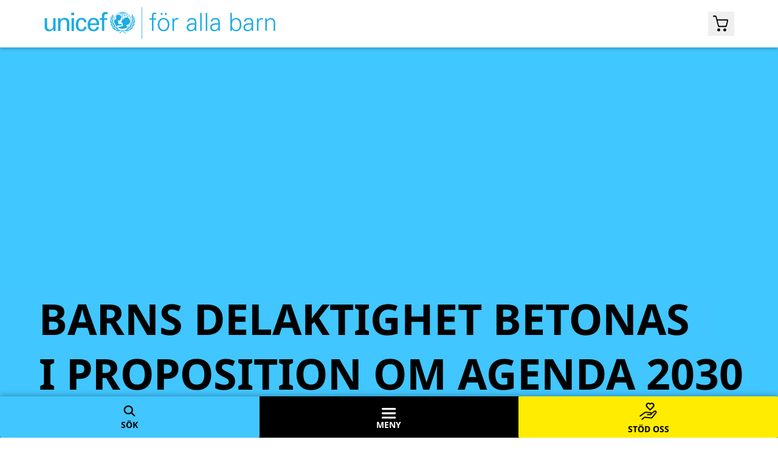

--- FILE ---
content_type: text/html; charset=utf-8
request_url: https://unicef.se/barnkonventionen/barns-och-ungas-delaktighet-betonas-i-proposition-om-agenda-2030
body_size: 76748
content:
<!DOCTYPE html><html lang="sv-SE"><head><meta charSet="utf-8" data-next-head=""/><meta name="viewport" content="width=device-width" data-next-head=""/><link rel="apple-touch-icon" sizes="180x180" href="/apple-touch-icon.png"/><link rel="icon" type="image/png" sizes="32x32" href="/favicon-32x32.png"/><link rel="icon" type="image/png" sizes="16x16" href="/favicon-16x16.png"/><link rel="manifest" href="/site.webmanifest"/><link rel="mask-icon" href="/safari-pinned-tab.svg" color="#5bbad5"/><meta name="msapplication-TileColor" content="#da532c"/><meta name="theme-color" content="#ffffff"/><title data-next-head="">Barns delaktighet betonas i proposition om Agenda 2030 | unicef.se</title><meta name="title" content="Barns och ungas delaktighet betonas i proposition om Agenda 2030" data-next-head=""/><meta name="description" content="Regeringen presenterade den 17 juni sin proposition för Sveriges genomförande av Agenda 2030 och de globala målen för hållbar utveckling. Barns rättigheter måste få visa vägen i genomförandet, skrive…" data-next-head=""/><link rel="canonical" href="https://unicef.se/barnkonventionen/barns-och-ungas-delaktighet-betonas-i-proposition-om-agenda-2030" data-next-head=""/><meta property="og:url" content="https://unicef.se/barnkonventionen/barns-och-ungas-delaktighet-betonas-i-proposition-om-agenda-2030" data-next-head=""/><meta property="og:type" content="article" data-next-head=""/><meta property="og:title" content="Barns och ungas delaktighet betonas i proposition om Agenda 2030" data-next-head=""/><meta property="og:description" content="Regeringen presenterade den 17 juni sin proposition för Sveriges genomförande av Agenda 2030 och de globala målen för hållbar utveckling. Barns rättigheter måste få visa vägen i genomförandet, skriver Karin Strömstedt Johansson, internationell programhand" data-next-head=""/><meta property="og:image" content="https://images.ctfassets.net/gl8rzq2xcs2o/3blzstWW7beLOG7Fq2zNs7/f9eb053745db955e7a2e6cccda1702ef/swe_logo.svg" data-next-head=""/><script type="application/ld+json" data-next-head="">{"@context":"https://schema.org","@type":"BreadcrumbList","itemListElement":[{"@type":"ListItem","position":1,"name":"UNICEF","item":"https://unicef.se/"},{"@type":"ListItem","position":2,"name":"Barnkonventionen","item":"https://unicef.se/barnkonventionen"}]}</script><link rel="preload" href="https://cdn.optimizely.com/js/4956002093629440.js" as="script"/><link rel="preconnect" href="https://logx.optimizely.com"/><script>
                window.optimizely = window.optimizely || [];
                window.optimizely.push({ type: "holdEvents" });
              </script><script src="https://cdn.optimizely.com/js/4956002093629440.js"></script><link rel="preload" href="/_next/static/media/a40b499ae980b7dc-s.p.ttf" as="font" type="font/ttf" crossorigin="anonymous" data-next-font="size-adjust"/><link rel="preload" href="/_next/static/media/388cf58c68f01c86-s.p.ttf" as="font" type="font/ttf" crossorigin="anonymous" data-next-font="size-adjust"/><link rel="preload" href="/_next/static/media/127a1b4517fc40ee-s.p.ttf" as="font" type="font/ttf" crossorigin="anonymous" data-next-font="size-adjust"/><link rel="preload" href="/_next/static/css/44dcb019aa685c67.css" as="style"/><link rel="stylesheet" href="/_next/static/css/44dcb019aa685c67.css" data-n-g=""/><noscript data-n-css=""></noscript><script defer="" nomodule="" src="/_next/static/chunks/polyfills-42372ed130431b0a.js"></script><script src="/_next/static/chunks/webpack-0727a45beb77106a.js" defer=""></script><script src="/_next/static/chunks/framework-7e2bc12cc1909c20.js" defer=""></script><script src="/_next/static/chunks/main-c930678e8738b6cf.js" defer=""></script><script src="/_next/static/chunks/pages/_app-75a687190603b6b2.js" defer=""></script><script src="/_next/static/chunks/pages/%5B%5B...route%5D%5D-da2231430675f4e1.js" defer=""></script><script src="/_next/static/E4LVwVZtpBHh5ODrQZ1jz/_buildManifest.js" defer=""></script><script src="/_next/static/E4LVwVZtpBHh5ODrQZ1jz/_ssgManifest.js" defer=""></script><meta name="sentry-trace" content="b51bc02b80f2f9a18701f16513b7b428-45f2db65e55f4598-0"/><meta name="baggage" content="sentry-environment=production,sentry-release=cb470888390786ae478f5a9ddb940d6fa14270b0,sentry-public_key=733993d05d2940dd94c9927661c86105,sentry-trace_id=b51bc02b80f2f9a18701f16513b7b428,sentry-sampled=false,sentry-sample_rand=0.5574770094842671,sentry-sample_rate=0.05"/></head><body><div id="__next"><div class="__variable_ebdb98"><div id="lockable-content"><div class="flex flex-col min-h-screen relative"><div class="fixed top-0 left-0 bg-[#959595] mix-blend-multiply h-full w-full transition-opacity duration-200 -z-10 hidden"></div><div class="flex flex-col flex-grow"><header class="bg-[#1CABE2] lg:bg-white transition-[top] z-50 md:z-30 shadow-header sticky -top-[55px] lg:-top-[78px]"><nav class="w-full h-[55px] lg:h-[78px] flex justify-between max-w-[1280px] mx-auto"><a aria-label="UNICEFs hemsida" class="flex py-3 pl-2 md:pl-8 xl:pl-[72px] z-10" href="/"><svg class="fill-white h-[32px] w-[250px] lg:fill-[#1CABE2] lg:h-[52px] lg:w-[382px]" viewBox="0 0 1358 186" xmlns="http://www.w3.org/2000/svg"><path d="M459.28 27.45C431.9 27.45 409.64 49.7199 409.64 77.0999C409.64 104.47 431.91 126.74 459.28 126.74C486.65 126.74 508.92 104.47 508.92 77.0999C508.92 49.7199 486.64 27.45 459.28 27.45ZM497.99 49.3899C495.45 51.1099 492.77 52.6599 490 54.0199C488.37 50.7399 486.38 47.6199 484.07 44.75C486.11 43.51 488.05 42.12 489.85 40.61C492.93 43.18 495.67 46.1399 497.99 49.3899ZM477.11 32.93C481.07 34.53 484.8 36.68 488.24 39.31C486.53 40.72 484.69 42.0199 482.77 43.1699C480.34 40.3799 477.59 37.8399 474.6 35.6199C475.5 34.7799 476.35 33.89 477.11 32.93ZM480.96 44.2C478.29 45.64 475.48 46.8099 472.6 47.6899C471.39 44.9299 470.01 42.2099 468.46 39.5999C470.06 38.8899 471.58 38.02 472.99 36.95C475.89 39.06 478.57 41.5 480.96 44.2ZM475.09 32.1699C474.42 32.9699 473.69 33.72 472.89 34.41C470.27 32.61 467.48 31.08 464.57 29.81C468.18 30.2 471.71 30.9799 475.09 32.1699ZM471.2 35.72C470.01 36.57 468.73 37.2799 467.39 37.8499C465.95 35.5799 464.32 33.35 462.6 31.18C465.62 32.41 468.5 33.94 471.2 35.72ZM460.29 31.5299C462.12 33.7299 463.84 36.0899 465.42 38.5499C463.76 39.0599 462.03 39.37 460.29 39.45C460.29 38.81 460.29 33.0799 460.29 31.5299ZM460.29 41.5C462.42 41.4 464.52 41.0199 466.53 40.3499C468.05 42.8699 469.41 45.52 470.6 48.25C467.22 49.12 463.76 49.5999 460.28 49.6699C460.29 49.0099 460.29 42.09 460.29 41.5ZM458.23 31.6199C458.23 33.1699 458.23 38.81 458.23 39.45C456.52 39.36 454.82 39.0499 453.18 38.5499C454.7 36.1699 456.4 33.8499 458.23 31.6199ZM451.22 37.8499C449.85 37.2699 448.59 36.56 447.41 35.72C450.09 33.95 452.96 32.44 455.97 31.2C454.28 33.32 452.67 35.5399 451.22 37.8499ZM454.08 29.7799C451.15 31.0599 448.34 32.6 445.7 34.4C444.9 33.69 444.17 32.93 443.5 32.15C446.92 30.96 450.45 30.1699 454.08 29.7799ZM488.09 114.99C481.48 111.36 481.35 106.34 481.71 104.49C482.06 102.61 483.35 103.43 484.17 103.43C488.51 103.43 493.07 102.14 498.7 96.3999C505.05 89.9299 507.03 75.54 497.29 66.16C486.79 56.05 475.61 57.82 468.41 66.9C466.93 68.76 463.33 70.1299 460.21 70.0199C455.59 69.8399 458.5 73.4799 458.5 74.2399C458.5 75.0099 457.8 75.5399 457.39 75.4199C455.82 74.9699 456.45 77.29 456.45 78C456.45 78.7 455.8 79.0599 455.46 79.0599C453.52 79.0599 454.05 80.81 454.11 81.29C454.17 81.75 453.99 82.5599 453.35 82.9199C452.73 83.2699 452 84.8 452 85.97C452 88.08 453.93 89.54 457.17 91.95C460.38 94.36 460.79 96.64 460.85 98.28C460.91 99.91 461.06 102.56 461.8 104.32C462.67 106.42 462.55 110.3 458.1 110.47C452.65 110.69 442.99 115.04 442.17 115.34C439.1 116.43 435.03 116.82 431.87 116.03C430.16 114.82 428.54 113.5 427 112.08C426.36 109.89 427.47 107.54 428.58 105.96C430.4 107.78 433.09 107.66 434.61 107.71C436.13 107.78 443.57 106.61 444.63 106.25C445.69 105.9 446.15 106.01 446.8 106.25C449.64 107.28 453.54 107.59 455.12 102.15C456.7 96.7 452.96 98.2199 452.49 98.4599C452.02 98.6999 451.37 98.64 451.61 98.17C452.31 96.78 451.27 96.9299 450.67 96.8699C449.15 96.7199 447.16 98.34 446.51 98.92C445.86 99.5099 445.22 99.45 444.99 99.33C442.97 98.33 436.95 99.7799 435.08 96.5199C435.26 95.6499 433.55 82.4 432.68 80.12C432.49 79.63 432.32 78.8299 432.91 77.9599C434.44 75.66 438.65 78.13 440.94 78.07C443.68 77.9899 444.11 76.8499 444.87 75.93C445.59 75.0299 446.12 75.54 446.51 75.29C447.01 74.97 446.54 74.32 446.71 73.97C446.89 73.62 447.1 73.7899 447.56 73.3799C448.03 72.9599 447.5 72.0899 447.74 71.7399C448.41 70.7199 450.26 71.5299 449.15 68.8799C448.54 67.4199 449.39 65.8199 450.2 64.7699C451.53 63.0599 456.65 55.85 447.62 48.36C439.01 41.22 430.27 41.7899 424.65 47.8899C419.03 53.9799 421.84 62.8999 422.43 65.2399C423.02 67.5899 421.33 69.7099 419.38 70.6299C417.84 71.3599 414.33 73.7 411.68 76.01C412.11 56.89 423.71 40.08 441.5 32.91C442.26 33.86 443.1 34.7499 444.02 35.5999C442.03 37.0499 437.71 40.9199 437.71 40.9199C437.71 40.9199 438.3 41.0099 438.85 41.1399C439.23 41.2299 440.04 41.47 440.04 41.47C440.04 41.47 443.85 38.2299 445.63 36.9399C447.02 37.9999 448.55 38.88 450.16 39.59C449.29 41.05 447.13 45.1399 447.13 45.1399C447.13 45.1399 447.63 45.44 448.08 45.74C448.53 46.04 448.82 46.31 448.82 46.31C448.82 46.31 451.19 41.85 452.08 40.36C454.07 41.02 456.15 41.41 458.25 41.5C458.25 42.1 458.25 49.01 458.25 49.68C457.09 49.65 454.09 49.53 452.87 49.4L452.11 49.32L452.54 49.9599C452.86 50.4299 453.11 50.9 453.33 51.32L453.42 51.5L453.62 51.5199C454.5 51.5899 457.24 51.69 458.26 51.72C458.26 52.38 458.26 66.5999 458.26 66.5999H460.33C460.33 66.5999 460.33 63.7499 460.33 63.1999C463.36 63.0499 465.87 62.85 468.92 62.58L469.05 62.5599L471.72 60.1999L470.27 60.33C467.05 60.75 464.23 60.9499 461.67 61.0899C461.67 61.0899 460.8 61.1399 460.34 61.1699C460.34 60.4799 460.34 52.34 460.34 51.73C464.08 51.65 467.82 51.1299 471.48 50.1699C472.48 52.6199 474.36 58.58 474.36 58.58L476.3 57.97C476.3 57.97 474.42 52.0599 473.43 49.5999C476.52 48.6399 479.52 47.36 482.34 45.81C484.62 48.62 486.59 51.68 488.22 54.93C486.76 55.61 484.09 56.5599 484.09 56.5599C486.23 56.7999 487.85 57.3 487.85 57.3C487.85 57.3 488.61 56.98 489.09 56.76C489.28 57.19 489.65 58.05 489.65 58.05L492.32 59.2399L492.01 58.5C492.01 58.5 491.13 56.3799 490.92 55.8899C493.75 54.49 496.53 52.8899 499.19 51.0999C504.25 58.8399 506.94 67.8299 506.94 77.1299C506.9 92.5399 499.52 106.28 488.09 114.99Z"></path><path d="M405.14 40.65L404.37 41.33C401.45 43.91 394.8 50.71 395.83 58.18C395.83 58.21 395.93 58.6999 395.93 58.6999C395.93 58.7099 396.26 60.18 396.26 60.18L397.18 59.33C401.26 55.6 404.31 49.28 405.56 42L405.91 39.95L405.14 40.65Z"></path><path d="M391.63 53.5399L391.3 54.4499C390.84 55.6999 390 58.3099 389.55 61.7899C388.92 66.7199 389.07 73.6899 393.35 78.8999C393.34 78.8999 393.82 79.5199 393.82 79.5199L394.32 80.1499L394.95 76.9899C395.66 71.3999 394.72 59.6699 392.67 54.4399L391.96 52.6599L391.63 53.5399Z"></path><path d="M386.7 73.71L386.64 74.63C386.28 79.65 386.54 92.03 396.57 98.59C396.57 98.6 397.76 99.36 397.76 99.36L397.71 97.96C397.54 93.26 392.05 79.24 387.94 74.21L386.77 72.79L386.7 73.71Z"></path><path d="M388.42 95.86L388.59 96.71C390.06 103.82 396.8 115.35 407.22 118.69L408.65 119.15L408.13 117.74C406.19 112.42 396.14 100.02 389.69 95.94L388.23 95.02L388.42 95.86Z"></path><path d="M409.35 51.3699L408.53 51.8699C400.77 56.5999 397.14 62.3399 397.42 69.4199L397.49 71.0399L398.62 70.0899C402.82 66.6199 408.06 57.7399 409.61 52.7099L410.17 50.8699L409.35 51.3699Z"></path><path d="M404.79 66.86L404.2 67.42C402.21 69.31 395.79 76.14 396.34 84.6C396.43 85.9 396.72 87.29 397.22 88.75L397.67 90.1L398.5 88.94C401.57 84.62 405.64 73.22 405.42 67.91L405.35 66.3L404.79 66.86Z"></path><path d="M405.12 81.5399L404.68 82.1899C401.44 86.9999 399.79 91.9399 399.89 96.4899C399.98 99.8599 401.06 103.08 403.08 106.07L403.76 107.08L404.33 106.01C405.73 103.38 406.84 94.8399 406.68 88.0899C406.62 85.7099 406.37 83.7299 405.98 82.3899L405.55 80.8999L405.12 81.5399Z"></path><path d="M408.88 97.2301L408.68 97.9101C407.71 101.03 407.25 104.09 407.33 106.99C407.52 113.55 410.42 118.68 415.98 122.24L416.92 122.83L417.12 121.57C417.12 121.55 417.2 120.56 417.2 120.56C417.05 115.23 413.07 101.79 409.96 97.6901L409.1 96.5601L408.88 97.2301Z"></path><path d="M397.94 118.05L398.34 118.72C402.52 125.72 409.6 134.75 422.86 132.44L423.97 132.25L423.34 131.32C420.87 127.64 404.78 118.56 399.09 117.63L397.54 117.37L397.94 118.05Z"></path><path d="M417.56 135.83L415.48 136.39L417.48 137.21C425.91 140.66 436.48 141.68 442.6 139.62C444.9 138.84 446.3 137.57 448.01 135.91C458.79 137.03 468.89 145.99 474.78 153.32L475.1 153.68L475.56 153.54C476.22 153.31 477.24 152.52 477.67 152.06L478.08 151.61L477.71 151.12C471.57 143.09 461.95 138.11 461.53 137.91C452.87 133.69 437.59 130.39 417.56 135.83Z"></path><path d="M418 113.41L418.12 114.12C419.38 122.06 422.61 132.48 436.02 131.33L436.88 131.26L436.67 130.42C435.76 126.81 423.47 116.32 419.18 113.37L417.89 112.7L418 113.41Z"></path><path d="M512.82 39.95L513.17 42C514.42 49.29 517.48 55.6 521.55 59.33L522.48 60.18C522.48 60.18 522.8 58.7099 522.8 58.6999C522.8 58.6999 522.9 58.21 522.91 58.18C523.94 50.71 517.29 43.91 514.37 41.33L513.59 40.65L512.82 39.95Z"></path><path d="M526.79 52.6499L526.08 54.4299C524.02 59.6599 523.08 71.3899 523.79 76.9799L524.43 80.1399L524.93 79.5099C524.93 79.5099 525.41 78.8899 525.4 78.8899C529.68 73.6799 529.83 66.7099 529.19 61.7799C528.74 58.2999 527.91 55.6799 527.45 54.4399L527.11 53.5299L526.79 52.6499Z"></path><path d="M531.99 72.79L530.82 74.21C526.71 79.24 521.22 93.26 521.06 97.96L521.01 99.36C521.01 99.36 522.19 98.6 522.19 98.59C532.22 92.02 532.47 79.65 532.13 74.63L532.06 73.71L531.99 72.79Z"></path><path d="M530.5 95.01L529.04 95.93C522.59 100.02 512.54 112.41 510.61 117.73L510.09 119.14L511.52 118.68C521.94 115.34 528.68 103.82 530.15 96.7L530.34 95.85L530.5 95.01Z"></path><path d="M508.97 50.6199L509.5 52.4699C510.94 57.5399 516.01 66.5199 520.14 70.0699L521.26 71.0299L521.35 69.4099C521.77 62.3399 518.25 56.5299 510.59 51.6499L509.77 51.1299L508.97 50.6199Z"></path><path d="M513.37 66.3101L513.31 67.9201C513.1 73.2201 517.16 84.6201 520.23 88.9501L521.06 90.1101L521.52 88.7601C522.02 87.3001 522.31 85.9101 522.39 84.6101C522.95 76.1501 516.53 69.3201 514.54 67.4301L513.96 66.8701L513.37 66.3101Z"></path><path d="M513.2 80.8899L512.76 82.3799C512.36 83.7299 512.12 85.6999 512.07 88.0799C511.9 94.8299 513.01 103.37 514.41 106L514.99 107.07L515.68 106.06C517.7 103.07 518.78 99.8499 518.86 96.4799C518.97 91.9299 517.32 86.9899 514.08 82.1799L513.65 81.5299L513.2 80.8899Z"></path><path d="M509.64 96.5601L508.79 97.6901C505.68 101.79 501.7 115.23 501.55 120.56C501.55 120.56 501.62 121.54 501.63 121.57L501.83 122.83L502.77 122.24C508.32 118.68 511.23 113.55 511.42 106.99C511.5 104.09 511.04 101.03 510.06 97.9101L509.84 97.2301L509.64 96.5601Z"></path><path d="M521.2 117.37L519.65 117.63C513.96 118.56 497.87 127.64 495.39 131.32L494.77 132.25L495.87 132.44C509.14 134.76 516.22 125.73 520.39 118.72L520.79 118.05L521.2 117.37Z"></path><path d="M457.22 137.9C456.8 138.1 447.17 143.08 441.04 151.11L440.67 151.6L441.09 152.05C441.52 152.51 442.53 153.3 443.2 153.53L443.65 153.67L443.97 153.31C449.85 145.99 459.95 137.02 470.74 135.9C472.45 137.57 473.85 138.83 476.16 139.61C482.28 141.67 492.84 140.65 501.28 137.2L503.28 136.38L501.2 135.82C481.15 130.39 465.88 133.69 457.22 137.9Z"></path><path d="M500.85 112.7L499.56 113.37C495.26 116.32 482.97 126.81 482.07 130.42L481.86 131.26L482.71 131.33C496.13 132.48 499.35 122.06 500.62 114.12L500.74 113.41L500.85 112.7Z"></path><path d="M157.75 30.96H174.7V46.42H157.75V30.96ZM159.09 139.28V63.97H173.35V139.28H159.09Z"></path><path d="M51.4999 64.0398H65.7499V139.36H51.7899V128.25H51.4899C45.7899 137.7 36.1799 141.6 25.6799 141.6C9.92993 141.6 0.929932 129.6 0.929932 114.45V64.0398H15.1899V108.6C15.1899 121.66 18.1899 131.25 31.8399 131.25C37.6999 131.25 45.64 128.25 48.64 120.45C51.33 113.39 51.4999 104.54 51.4999 102.74V64.0398Z"></path><path d="M94.21 75.1398H94.51C99.31 65.6898 109.81 61.7898 117.31 61.7898C122.56 61.7898 145.81 63.1398 145.81 87.2898V139.35H131.56V91.9398C131.56 79.4898 126.3 72.7398 114.3 72.7398C114.3 72.7398 106.49 72.2898 100.5 78.2898C98.4 80.3898 94.5 83.6898 94.5 98.3898V139.35H80.24V64.0398H94.19V75.1398H94.21Z"></path><path d="M233.03 88.1899C232.28 78.7899 227.82 72.2499 217.68 72.2499C204.13 72.2499 198.9 84.0099 198.9 101.61C198.9 119.2 204.13 130.98 217.68 130.98C227.06 130.98 232.88 124.89 233.62 114.13H247.8C246.59 130.98 234.08 141.25 217.53 141.25C193.54 141.25 184 124.27 184 102.2C184 80.2599 195.02 61.9399 218.74 61.9399C234.54 61.9399 246.45 71.9399 247.18 88.1899H233.03Z"></path><path d="M269.08 104.29C268.04 117.41 273.4 130.99 287.85 130.99C298.88 130.99 304.4 126.67 306.03 115.76H320.95C318.7 132.78 305.58 141.26 287.71 141.26C263.71 141.26 254.15 124.28 254.15 102.21C254.15 80.27 265.2 61.95 288.9 61.95C311.25 62.42 321.83 76.56 321.83 97.3V104.29H269.08ZM306.94 94.46C307.24 81.94 301.56 72.25 287.85 72.25C276.06 72.25 269.08 82.21 269.08 94.46H306.94Z"></path><path d="M337.87 139.03V74.0399H324.99V64.1799H337.87V48.0999C338.33 31.6999 350.69 27.3799 361.27 27.3799C364.69 27.3799 367.99 28.2699 371.43 28.8599V40.6299C369.02 40.4999 366.64 40.1799 364.25 40.1799C356.22 40.1799 351.59 42.2899 352.03 50.4799V64.1899H369.33V74.0499H352.03V139.04H337.87V139.03Z"></path><path d="M574.49 0.439941H571.62V185.73H574.49V0.439941Z"></path><path d="M632.28 138.83V73.2799H617.47V65.2099H632.28V49.5199C632.28 36.9099 637.41 31.1899 650.03 31.1899C652.82 31.1899 655.75 32.2199 658.39 32.7999V39.8399C656.63 39.5499 654.72 39.2499 652.96 39.2499C640.93 39.2499 640.64 45.2599 641.08 55.8199V65.2099H657.8V73.2799H641.08V138.83H632.28Z"></path><path d="M735.23 102.02C735.23 121.38 724.38 141.03 700.91 141.03C677.44 141.03 666.59 121.38 666.59 102.02C666.59 82.6599 677.44 63.0099 700.91 63.0099C724.38 63.0099 735.23 82.6599 735.23 102.02ZM700.92 71.0799C683.17 71.0799 676.14 88.3899 676.14 102.02C676.14 115.66 683.18 132.96 700.92 132.96C718.67 132.96 725.7 115.65 725.7 102.02C725.7 88.3799 718.66 71.0799 700.92 71.0799ZM684.49 44.8199V33.3799H694.32V44.8199H684.49ZM708.98 44.8199V33.3799H718.81V44.8199H708.98Z"></path><path d="M762.22 138.83H753.42V81.7799C753.57 76.0599 752.98 70.1899 752.69 65.2099H761.78L762.22 76.0599H762.51C765.15 68.5799 771.75 63.2999 779.08 63.0099C782.01 62.8599 784.95 63.0099 787.88 63.1599V71.6699C786.12 71.5199 784.21 71.0799 782.45 71.0799C769.4 71.0799 762.5 80.4699 762.21 94.5399V138.83H762.22Z"></path><path d="M884.68 86.91C883.8 74.88 877.64 71.07 867.23 71.07C857.99 71.07 850.36 73.86 849.19 83.83H839.8C842 68.72 853.29 63 867.37 63C883.65 63 893.77 70.48 893.47 87.34V122.24C893.32 127.96 893.91 133.83 894.2 138.81H885.11L884.82 127.96H884.53L884.09 128.99C880.86 135.15 871.04 141.02 861.07 141.02C847.43 141.02 836.58 132.66 836.58 118.29C836.58 108.32 842.59 100.69 851.39 97.02C861.22 92.77 873.97 94.23 884.68 93.65V86.91ZM862.68 132.96C881.89 132.96 885.56 117.12 884.68 101.72C872.21 102.16 846.11 99.81 846.11 118.29C846.1 128.27 853.73 132.96 862.68 132.96Z"></path><path d="M925.3 138.83H916.5V32.9399H925.3V138.83Z"></path><path d="M958 138.83H949.2V32.9399H958V138.83Z"></path><path d="M1023.26 86.91C1022.38 74.88 1016.22 71.07 1005.81 71.07C996.57 71.07 988.94 73.86 987.77 83.83H978.38C980.58 68.72 991.87 63 1005.95 63C1022.23 63 1032.35 70.48 1032.05 87.34V122.24C1031.9 127.96 1032.49 133.83 1032.78 138.81H1023.69L1023.4 127.96H1023.11L1022.67 128.99C1019.44 135.15 1009.62 141.02 999.65 141.02C986.01 141.02 975.16 132.66 975.16 118.29C975.16 108.32 981.17 100.69 989.97 97.02C999.8 92.77 1012.55 94.23 1023.26 93.65V86.91ZM1001.26 132.96C1020.47 132.96 1024.14 117.12 1023.26 101.72C1010.79 102.16 984.69 99.81 984.69 118.29C984.69 128.27 992.32 132.96 1001.26 132.96Z"></path><path d="M1102.6 138.83H1093.51C1093.8 133.84 1094.24 127.98 1094.24 122.26V32.9399H1103.04V76.0599L1103.33 76.3499C1108.46 67.6999 1118.73 62.9999 1128.55 62.9999C1150.4 62.9999 1158.76 82.6499 1158.76 101.72C1158.76 120.2 1150.4 141.02 1128.99 141.02C1118.28 141.02 1109.34 136.18 1103.33 127.38L1103.04 127.97L1102.6 138.83ZM1103.04 100.55C1103.04 117.27 1108.91 132.96 1128.12 132.96C1144.99 132.96 1149.24 114.63 1149.24 100.99C1149.24 86.9099 1143.52 71.0699 1126.8 71.0699C1109.64 71.0799 1103.04 85.5899 1103.04 100.55Z"></path><path d="M1218.9 86.91C1218.02 74.88 1211.86 71.07 1201.45 71.07C1192.21 71.07 1184.58 73.86 1183.41 83.83H1174.02C1176.22 68.72 1187.51 63 1201.59 63C1217.87 63 1227.99 70.48 1227.69 87.34V122.24C1227.54 127.96 1228.13 133.83 1228.42 138.81H1219.33L1219.04 127.96H1218.75L1218.31 128.99C1215.08 135.15 1205.26 141.02 1195.29 141.02C1181.65 141.02 1170.8 132.66 1170.8 118.29C1170.8 108.32 1176.81 100.69 1185.61 97.02C1195.44 92.77 1208.19 94.23 1218.9 93.65V86.91ZM1196.9 132.96C1216.11 132.96 1219.78 117.12 1218.9 101.72C1206.43 102.16 1180.33 99.81 1180.33 118.29C1180.33 128.27 1187.95 132.96 1196.9 132.96Z"></path><path d="M1259.38 138.83H1250.58V81.7799C1250.73 76.0599 1250.14 70.1899 1249.85 65.2099H1258.94L1259.38 76.0599H1259.67C1262.31 68.5799 1268.91 63.2999 1276.24 63.0099C1279.17 62.8599 1282.11 63.0099 1285.04 63.1599V71.6699C1283.28 71.5199 1281.37 71.0799 1279.61 71.0799C1266.56 71.0799 1259.66 80.4699 1259.37 94.5399V138.83H1259.38Z"></path><path d="M1308.21 138.83H1299.41V81.78C1299.41 76.06 1298.97 70.19 1298.68 65.21H1307.77L1308.21 76.06L1308.5 76.35C1313.63 67.26 1321.99 63 1331.52 63C1355.57 63 1357.48 84.27 1357.48 92.77V138.82H1348.68V91.3C1348.68 78.54 1341.35 71.06 1329.32 71.06C1314.8 71.06 1308.2 83.23 1308.2 96.43V138.83H1308.21Z"></path></svg></a><div class="w-[100px] h-8 md:mr-8 xl:mr-[72px] pointer-events-none"></div></nav></header><div class="fixed w-full z-50 pointer-events-none absolute"><div class="md:px-8 xl:px-[72px] mx-auto max-w-[1280px] gap-[24px] grid-cols-12 grid w-full px-4"><div class="col-span-12 flex justify-end items-center h-[55px] lg:h-[78px]"><div class="relative"><button data-testid="cart-header" type="button" class="pointer-events-auto" aria-label="Öppna/stäng gåvokorgs modal"><div class="md:flex relative items-center rounded-sm py-1.5 px-2 flex"><div class="w-[20px] md:w-[27px]"><svg viewBox="0 0 27 28" fill="none" xmlns="http://www.w3.org/2000/svg"><path d="M24.6167 7.54055C24.2588 6.97909 23.7579 6.67699 23.1856 6.67699H7.08462L5.83219 2.01333C5.58161 1.10636 4.90198 0.545223 4.15054 0.545223L1.07959 0.545C0.483361 0.544957 0 1.02828 0 1.62451C0 2.22071 0.483313 2.70402 1.07951 2.70402H4.0269C4.09982 2.70402 4.16365 2.75301 4.1825 2.82345L8.2651 18.0768C8.51568 18.9838 9.19532 19.5449 9.94676 19.5449H21.1101C21.8973 19.5449 22.6129 18.8973 22.8275 17.9904L24.9384 9.44034C25.0819 8.79273 24.9746 8.10176 24.6167 7.54055ZM21.2587 16.7747C21.1716 17.1335 20.8504 17.386 20.4812 17.386H10.5609C10.1988 17.386 9.8818 17.1428 9.78812 16.793L7.79188 9.3395C7.72384 9.08546 7.91527 8.83601 8.17826 8.83601H22.6768C22.9359 8.83601 23.1267 9.07857 23.0655 9.33036L21.2587 16.7747Z" fill="black"></path><path d="M9.46459 26.6284C8.09857 26.6284 7 25.5298 7 24.1638C7 22.7978 8.09862 21.6992 9.46459 21.6992C10.8306 21.6992 11.9292 22.7978 11.9292 24.1638C11.9292 25.5296 10.8306 26.6284 9.46459 26.6284Z" fill="black"></path><path d="M19.4646 26.6284C18.0986 26.6284 17 25.5298 17 24.1638C17 22.7978 18.0986 21.6992 19.4646 21.6992C20.8306 21.6992 21.9292 22.7978 21.9292 24.1638C21.9292 25.5296 20.8306 26.6284 19.4646 26.6284Z" fill="black"></path></svg></div></div><div class="md:hidden min-h-[38px] items-center rounded-sm mr-4 md:mr-0 py-1.5 px-2 bg-[#41C6FF] shadow-cart-header hidden"><span class="text-body-small mr-1.5" aria-label="Stäng gåvokorg">STÄNG</span><i class="fa fa-xmark text-[17px]"></i></div></button><div class="absolute z-50 right-0 top-0"></div></div></div></div></div><main class="flex-auto flex flex-col"><main><section class="flex flex-col"><figure class="relative h-[25.25rem] lg:h-[37rem]"><img alt="Default hero image - unicef cyan" loading="lazy" decoding="async" data-nimg="fill" class="object-cover" style="position:absolute;height:100%;width:100%;left:0;top:0;right:0;bottom:0;color:transparent" sizes="(max-width: 768px) 100vw, 50vw" srcSet="/_next/image?url=https%3A%2F%2Fimages.ctfassets.net%2Fgl8rzq2xcs2o%2F2okJPGqiJQtW4pG0tFlRBd%2F9dbd64221c3feb676753aeb1c1f452f0%2Funicef-default.png&amp;w=384&amp;q=75 384w, /_next/image?url=https%3A%2F%2Fimages.ctfassets.net%2Fgl8rzq2xcs2o%2F2okJPGqiJQtW4pG0tFlRBd%2F9dbd64221c3feb676753aeb1c1f452f0%2Funicef-default.png&amp;w=640&amp;q=75 640w, /_next/image?url=https%3A%2F%2Fimages.ctfassets.net%2Fgl8rzq2xcs2o%2F2okJPGqiJQtW4pG0tFlRBd%2F9dbd64221c3feb676753aeb1c1f452f0%2Funicef-default.png&amp;w=750&amp;q=75 750w, /_next/image?url=https%3A%2F%2Fimages.ctfassets.net%2Fgl8rzq2xcs2o%2F2okJPGqiJQtW4pG0tFlRBd%2F9dbd64221c3feb676753aeb1c1f452f0%2Funicef-default.png&amp;w=828&amp;q=75 828w, /_next/image?url=https%3A%2F%2Fimages.ctfassets.net%2Fgl8rzq2xcs2o%2F2okJPGqiJQtW4pG0tFlRBd%2F9dbd64221c3feb676753aeb1c1f452f0%2Funicef-default.png&amp;w=1080&amp;q=75 1080w, /_next/image?url=https%3A%2F%2Fimages.ctfassets.net%2Fgl8rzq2xcs2o%2F2okJPGqiJQtW4pG0tFlRBd%2F9dbd64221c3feb676753aeb1c1f452f0%2Funicef-default.png&amp;w=1200&amp;q=75 1200w, /_next/image?url=https%3A%2F%2Fimages.ctfassets.net%2Fgl8rzq2xcs2o%2F2okJPGqiJQtW4pG0tFlRBd%2F9dbd64221c3feb676753aeb1c1f452f0%2Funicef-default.png&amp;w=1920&amp;q=75 1920w, /_next/image?url=https%3A%2F%2Fimages.ctfassets.net%2Fgl8rzq2xcs2o%2F2okJPGqiJQtW4pG0tFlRBd%2F9dbd64221c3feb676753aeb1c1f452f0%2Funicef-default.png&amp;w=2048&amp;q=75 2048w, /_next/image?url=https%3A%2F%2Fimages.ctfassets.net%2Fgl8rzq2xcs2o%2F2okJPGqiJQtW4pG0tFlRBd%2F9dbd64221c3feb676753aeb1c1f452f0%2Funicef-default.png&amp;w=3840&amp;q=75 3840w" src="/_next/image?url=https%3A%2F%2Fimages.ctfassets.net%2Fgl8rzq2xcs2o%2F2okJPGqiJQtW4pG0tFlRBd%2F9dbd64221c3feb676753aeb1c1f452f0%2Funicef-default.png&amp;w=3840&amp;q=75"/><div class="absolute left-0 right-0 bottom-2 lg:bottom-3.5 text-mobil-headline lg:text-desktop-headline"><div class="flex flex-col gap-2 lg:gap-3.5"><div class="bg-[#41C6FF] max-w-max px-4 md:pl-8 md:mr-2.5 xl:pl-[5%] xl:pr-[2.1875rem] md:py-2.5 lg:pt-1.5 lg:pb-0"><p class="text-black">Barns delaktighet betonas</p></div><div class="bg-[#41C6FF] max-w-max px-4 md:pl-8 md:mr-2.5 xl:pl-[5%] xl:pr-[2.1875rem] md:py-2.5 lg:pt-1.5 lg:pb-0"><p class="text-black">i proposition om Agenda 2030</p></div></div></div></figure><div class="bg-preamble py-[1.125rem] space-y-4 text-white lg:py-[2.875rem] lg:space-y-5"><div class="md:px-8 xl:px-[72px] mx-auto max-w-[1280px] gap-[24px] grid-cols-12 grid w-full px-4"><div class="col-span-12 lg:col-start-3 lg:col-span-8"><p class="text-body-bold lg:text-head-description">Regeringen presenterade den 17 juni sin proposition för Sveriges genomförande av Agenda 2030 och de globala målen för hållbar utveckling. Barns rättigheter måste få visa vägen i genomförandet, skriver Karin Strömstedt Johansson, internationell programhandläggare på UNICEF Sverige.</p><div class="flex-row justify-start space-x-3"><div class="text-title-under-lead flex-row justify-start space-x-3 mt-4 lg:mt-5"><div class="inline-flex space-x-2 text-hero-subject"><a href="/amne/agenda-2030"><p class="hover:underline">Agenda 2030</p></a><p>•</p></div><div class="inline-flex space-x-2 text-hero-subject"><a href="/amne/sverige"><p class="hover:underline">Sverige</p></a></div></div></div></div></div></div></section><section class="pb-4"><div class="mb-6 md:mb-16 mt-6 md:px-8 xl:px-[72px] mx-auto max-w-[1280px] gap-[24px] grid-cols-12 grid w-full px-4"><div class="col-span-12 lg:col-start-3 lg:col-span-8"><div class="flex flex-row flex-wrap md:flex-nowrap gap-[18px]"><a class="flex-row inline-flex items-center gap-[9px]" href="/"><span class="normal-case whitespace-nowrap hover:underline hover:text-blue-link active:no-underline active:text-black text-small">UNICEF</span><i class="fa-solid fa-angle-right"></i></a><a class="flex-row inline-flex items-center gap-[9px]" href="/barnkonventionen"><span class="normal-case whitespace-nowrap hover:underline hover:text-blue-link active:no-underline active:text-black text-small">Barnkonventionen</span></a></div></div></div><div class="md:px-8 xl:px-[72px] mx-auto max-w-[1280px] gap-[24px] grid-cols-12 grid w-full px-4"><div class="col-span-12 lg:col-start-3 lg:col-span-8"><section><div class="flex flex-col gap-2.5"><div class="bg-[#41C6FF] h-2 w-[7.5rem]"></div><div class="flex flex-col gap-2.5 md:flex-row md:gap-[1.875rem]"><div class="flex-row flex items-center"><p class="text-body-bold mr-[0.3125rem]">Skribent |</p><a href="/experter/karin-stromstedt-johansson"><p class="text-body underline text-blue-link hover:text-black active:text-blue-link">Karin Strömstedt Johansson</p></a><div class="invisible md:visible md:relative md:h-11 md:w-11 md:flex-shrink-0 md:ml-2.5"><img alt="UNICEF ikon skribent alt-1" loading="lazy" decoding="async" data-nimg="fill" class="rounded-full overflow-hidden object-cover" style="position:absolute;height:100%;width:100%;left:0;top:0;right:0;bottom:0;color:transparent" sizes="100vw" srcSet="/_next/image?url=https%3A%2F%2Fimages.ctfassets.net%2Fgl8rzq2xcs2o%2F62aJnxjYHveCQ46iBD91CE%2F92c433484900a1d374d315a05addfae0%2FUNICEF_ikon_skribent_alt-1.png&amp;w=640&amp;q=75 640w, /_next/image?url=https%3A%2F%2Fimages.ctfassets.net%2Fgl8rzq2xcs2o%2F62aJnxjYHveCQ46iBD91CE%2F92c433484900a1d374d315a05addfae0%2FUNICEF_ikon_skribent_alt-1.png&amp;w=750&amp;q=75 750w, /_next/image?url=https%3A%2F%2Fimages.ctfassets.net%2Fgl8rzq2xcs2o%2F62aJnxjYHveCQ46iBD91CE%2F92c433484900a1d374d315a05addfae0%2FUNICEF_ikon_skribent_alt-1.png&amp;w=828&amp;q=75 828w, /_next/image?url=https%3A%2F%2Fimages.ctfassets.net%2Fgl8rzq2xcs2o%2F62aJnxjYHveCQ46iBD91CE%2F92c433484900a1d374d315a05addfae0%2FUNICEF_ikon_skribent_alt-1.png&amp;w=1080&amp;q=75 1080w, /_next/image?url=https%3A%2F%2Fimages.ctfassets.net%2Fgl8rzq2xcs2o%2F62aJnxjYHveCQ46iBD91CE%2F92c433484900a1d374d315a05addfae0%2FUNICEF_ikon_skribent_alt-1.png&amp;w=1200&amp;q=75 1200w, /_next/image?url=https%3A%2F%2Fimages.ctfassets.net%2Fgl8rzq2xcs2o%2F62aJnxjYHveCQ46iBD91CE%2F92c433484900a1d374d315a05addfae0%2FUNICEF_ikon_skribent_alt-1.png&amp;w=1920&amp;q=75 1920w, /_next/image?url=https%3A%2F%2Fimages.ctfassets.net%2Fgl8rzq2xcs2o%2F62aJnxjYHveCQ46iBD91CE%2F92c433484900a1d374d315a05addfae0%2FUNICEF_ikon_skribent_alt-1.png&amp;w=2048&amp;q=75 2048w, /_next/image?url=https%3A%2F%2Fimages.ctfassets.net%2Fgl8rzq2xcs2o%2F62aJnxjYHveCQ46iBD91CE%2F92c433484900a1d374d315a05addfae0%2FUNICEF_ikon_skribent_alt-1.png&amp;w=3840&amp;q=75 3840w" src="/_next/image?url=https%3A%2F%2Fimages.ctfassets.net%2Fgl8rzq2xcs2o%2F62aJnxjYHveCQ46iBD91CE%2F92c433484900a1d374d315a05addfae0%2FUNICEF_ikon_skribent_alt-1.png&amp;w=3840&amp;q=75"/></div></div></div><div class="flex flex-col space-y-2.5 md:flex-row md:space-x-[1.875rem] md:space-y-0"><div class="flex-row flex items-center"><p class="text-body-bold mr-[0.3125rem]">Publicerad |</p><p>2020 07 01</p></div><div class="flex-row flex items-center"><p class="text-body-bold mr-[0.3125rem]">Uppdaterad |</p><p>2020 07 01</p></div></div></div></section><div class="mt-6 md:mt-8 my-4 flex flex-wrap"><span><a class="text-body lg:text-lg hover:underline hover:text-blue-link active:no-underline active:text-black" href="#viktigt-att-satta-barn-och-ungas-delaktighet-i-fokus">Viktigt att sätta barn och ungas delaktighet i fokus</a><span class="mx-4 text-other-h3">|</span></span><span><a class="text-body lg:text-lg hover:underline hover:text-blue-link active:no-underline active:text-black" href="#samarbete-kravs-for-att-tillgodose-barns-rattigheter">Samarbete krävs för att tillgodose barns rättigheter</a></span></div><h1 class="text-mobil-h1 md:text-desktop-h1 mt-3 md:mt-11">Barns och ungas delaktighet betonas i proposition om Agenda 2030</h1></div></div><div class="rich-text"><div class="rich-text-container md:px-8 xl:px-[72px] mx-auto max-w-[1280px] gap-[24px] grid-cols-12 grid w-full px-4"><div class="rich-text-container-inner col-span-12 lg:col-start-3 lg:col-span-8"><p class="rich-text">När regeringen sommaren 2018 lade fram sin handlingsplan för genomförandet av Agenda 2030 hade riksdagen ingen uppgift att följa upp regeringens arbete, men genom  <a class="rich-text" href="https://data.riksdagen.se/fil/2E7FD8DA-9563-4003-A78F-ABBFF781D010" rel="nofollow" target="_blank">propositionen</a>  ber nu alltså regeringen riksdagen att göra just detta. </p></div></div><div class="rich-text-container md:px-8 xl:px-[72px] mx-auto max-w-[1280px] gap-[24px] grid-cols-12 grid w-full px-4"><div class="rich-text-container-inner col-span-12 lg:col-start-3 lg:col-span-8"><p class="rich-text">Sverige ska bedriva en samstämmig politik nationellt och internationellt, och Agenda 2030 ersätter nu politiken för global utveckling (PGU). Det övergripande målet är att Sveriges politik alltid ska sträva efter en global hållbar utveckling och att hänsyn ska tas till målkonflikter.</p></div></div><div class="rich-text-container md:px-8 xl:px-[72px] mx-auto max-w-[1280px] gap-[24px] grid-cols-12 grid w-full px-4"><div class="rich-text-container-inner col-span-12 lg:col-start-3 lg:col-span-8"><p class="rich-text">För UNICEF är Agenda 2030 ett viktigt styrdokument och de flesta målen har bäring på vår verksamhet. Inte minst den genomsyrande principen att ingen ska lämnas utanför &quot; <i>leave no one behind</i> &quot;.  Därför är det glädjande att se att den principen står i centrum för genomförandet såväl nationellt som internationellt.</p></div></div><div class="rich-text-container md:px-8 xl:px-[72px] mx-auto max-w-[1280px] gap-[24px] grid-cols-12 grid w-full px-4"><div class="rich-text-container-inner col-span-12 lg:col-start-3 lg:col-span-8"><h2 class="rich-text" id="viktigt-att-satta-barn-och-ungas-delaktighet-i-fokus">Viktigt att sätta barn och ungas delaktighet i fokus</h2></div></div><div class="rich-text-container md:px-8 xl:px-[72px] mx-auto max-w-[1280px] gap-[24px] grid-cols-12 grid w-full px-4"><div class="rich-text-container-inner col-span-12 lg:col-start-3 lg:col-span-8"><p class="rich-text">Coronapandemin riskerar att omkullkasta framsteg som gjorts de senaste decennierna, och visar på behovet av att rusta samhället på ett annat sätt än tidigare. Många rapporter visar nu på hur världens utveckling kommer att påverkas negativt under en lång tid framöver.</p></div></div><div class="rich-text-container md:px-8 xl:px-[72px] mx-auto max-w-[1280px] gap-[24px] grid-cols-12 grid w-full px-4"><div class="rich-text-container-inner col-span-12 lg:col-start-3 lg:col-span-8"><p class="rich-text">För att undvika att viktiga framsteg inom barns rättigheter går tillbaka behöver vi accelerera genomförandet av Agenda 2030. Därför är det glädjande att barns rättigheter har ett särskilt avsnitt i propositionen. </p></div></div><div class="embedded-entry"><section class="my-5 md:my-10 md:px-8 xl:px-[72px] mx-auto max-w-[1280px] gap-[24px] grid-cols-12 grid w-full px-4"><div class="col-span-12 lg:col-start-3 lg:col-span-8"><div class="flex flex-col items-center gap-3 md:gap-6 md:flex-row"><div class="flex items-center md:items-start mt-3 md:mt-0 gap-1 md:gap-2 flex-col overflow-hidden w-full"><div class="flex"><svg class="text-[#41C6FF] block w-[44px] flex-shrink-0 fill-current" viewBox="11 11 240 210"><path stroke-width="0" d="M22.82,178.34c23.2-7.35,38.82-19.98,46.86-37.9,4.36-9.42,6.2-19.06,5.51-28.94H21.1V20.88h98.2v72.7c0,33.77-8.22,60.87-24.63,81.31-16.43,20.45-40.37,33.65-71.84,39.62v-36.18Z"></path><path stroke-width="0" d="M148.2,178.34c23.82-7.12,39.66-20.21,47.51-39.28,3.24-7.58,4.86-16.77,4.86-27.56h-54.09V20.88h98.2v72.7c0,32.85-8.01,59.67-24.03,80.45-16.02,20.79-40.17,34.28-72.44,40.49v-36.18Z"></path></svg></div><div class="text-center md:text-left w-full"><p class="mb-2 last:mb-0 text-head-description"><b>Barnets rättigheter utgör en förutsättning för att genomföra agendans mål. Vidare fastslår barnkonventionen att vad som bedöms vara barnets bästa ska beaktas i första hand vid alla åtgärder som rör barn.</b></p><p class="mb-2 last:mb-0 text-body"><i>Ur regeringens proposition till riksdagen om Agenda 2030</i></p></div></div></div></div></section></div><div class="rich-text-container md:px-8 xl:px-[72px] mx-auto max-w-[1280px] gap-[24px] grid-cols-12 grid w-full px-4"><div class="rich-text-container-inner col-span-12 lg:col-start-3 lg:col-span-8"><p class="rich-text">UNICEF Sveriges förhoppning är att barns rättigheter sätts i centrum i genomförandet av agendan såväl nationellt som internationellt. Barns röster måste få höras, unga är de förändringsagenter vi behöver.</p></div></div><div class="rich-text-container md:px-8 xl:px-[72px] mx-auto max-w-[1280px] gap-[24px] grid-cols-12 grid w-full px-4"><div class="rich-text-container-inner col-span-12 lg:col-start-3 lg:col-span-8"><p class="rich-text">Sverige nuvarande handlingsplan går ut 2020 och behöver ersättas av en ny plan som sträcker sig fram till år 2030. Barnkonventionen har blivit svensk lag 2020 och följer man barnkonventionen så bidrar man även till målen i agendan. Vi väntar oss nu accelererande åtgärder på hemmaplan och internationellt, annars riskerar coronapandemin att utvecklas till en barnrättskris.</p></div></div><div class="rich-text-container md:px-8 xl:px-[72px] mx-auto max-w-[1280px] gap-[24px] grid-cols-12 grid w-full px-4"><div class="rich-text-container-inner col-span-12 lg:col-start-3 lg:col-span-8"><h2 class="rich-text" id="samarbete-kravs-for-att-tillgodose-barns-rattigheter">Samarbete krävs för att tillgodose barns rättigheter</h2></div></div><div class="rich-text-container md:px-8 xl:px-[72px] mx-auto max-w-[1280px] gap-[24px] grid-cols-12 grid w-full px-4"><div class="rich-text-container-inner col-span-12 lg:col-start-3 lg:col-span-8"><p class="rich-text">Vi välkomnar också att partnerskap mellan olika aktörer såsom privata sektorn, akademier och civilsamhället lyfts fram i propositionen. Endast om vi jobbar tillsammans så kan vi se till att miljontals pojkar och flickor – inklusive de som lever i konflikter, barn med funktionsnedsättningar och barn som riskerar att utsättas för våld – är friska, trygga och får gå i skolan.</p></div></div><div class="rich-text-container md:px-8 xl:px-[72px] mx-auto max-w-[1280px] gap-[24px] grid-cols-12 grid w-full px-4"><div class="rich-text-container-inner col-span-12 lg:col-start-3 lg:col-span-8"><p class="rich-text">Inom FN hålls varje år ett politiskt högnivåforum för hållbar utveckling (HLPF) som är en viktig del i den globala uppföljningen av Agenda 2030. I år ingår UNICEF Sverige i den svenska e-delegationen till HLPF, och delegationsledaren har glädjande nog uttryckt att man vill se ett ökat fokus på barn och unga.</p></div></div><div class="rich-text-container md:px-8 xl:px-[72px] mx-auto max-w-[1280px] gap-[24px] grid-cols-12 grid w-full px-4"><div class="rich-text-container-inner col-span-12 lg:col-start-3 lg:col-span-8"><p class="rich-text">Vi välkomnar särskilt denna möjlighet att få representera barn och ungas perspektiv ytterligare. Kanske extra mycket i år med tanke på hur covid-19, krig och konflikter påverkar de som faktiskt bidragit minst till de utmaningar som världen nu står inför. Nu gäller det att vi satsar på  <i>Build Back Better</i>  – att tillsammans återuppbygga en bättre värld för alla barn.</p></div></div></div><div class="md:px-8 xl:px-[72px] mx-auto max-w-[1280px] gap-[24px] grid-cols-12 grid w-full px-4"><div class="col-span-12 lg:col-start-3 lg:col-span-8"><div class="my-6 flex items-center cursor-pointer"><span class="group"><svg class="h-[24px] mr-3 inline flex-shrink-0 group-hover:fill-blue-link group-active:fill-black" viewBox="0 0 24 24" xmlns="http://www.w3.org/2000/svg"><path d="M11.6274 2.42404V2.42999H5.09994C3.70318 2.42999 2.55544 3.52011 2.55544 4.85357V17.0162C2.55544 18.3524 3.69837 19.4398 5.10429 19.4398H17.8956C19.3002 19.4398 20.4444 18.3512 20.4444 17.0103V12.1224H20.4447C20.4601 11.4642 21.0262 10.935 21.7223 10.935C22.4182 10.935 22.9843 11.4642 22.9997 12.1224H23V17.0103C23 19.6941 20.7106 21.8696 17.8956 21.8696H5.10436C2.28534 21.8696 0 19.6927 0 17.0161V4.8535C0 2.17302 2.29729 0 5.10025 0H11.6277V0.00594932C12.2735 0.0668172 12.7777 0.58487 12.7777 1.21491C12.7777 1.84511 12.2735 2.36299 11.6277 2.42403L11.6274 2.42404ZM14.8302 11.0653L16.4114 12.5688L12.405 16.3783C10.9847 17.7288 8.52714 17.2872 6.82588 15.6694C5.13201 14.0588 4.6608 11.7145 6.076 10.3688L10.0869 6.55502L11.6681 8.05855L7.65725 11.8723C7.29803 12.2139 7.50901 13.2637 8.43264 14.1419C9.36282 15.0266 10.4577 15.2232 10.8239 14.875L14.8302 11.0653ZM18.0212 11.038L16.4401 9.53459L20.4465 5.7251C20.8128 5.37682 20.606 4.33583 19.6756 3.45116C18.752 2.57294 17.6479 2.37233 17.2885 2.71388L13.2778 6.52763L11.6965 5.02425L15.7074 1.2105C17.1228 -0.135301 19.5882 0.312753 21.282 1.92353C22.9835 3.54133 23.4477 5.87803 22.0276 7.22848L18.0212 11.038ZM14.8789 6.50861C15.3185 6.09063 16.0259 6.08544 16.4655 6.50358C16.9022 6.91867 16.9094 7.58488 16.4602 8.012L13.232 11.0815C12.7926 11.4995 12.0852 11.5045 11.6457 11.0865C11.2089 10.6713 11.2017 10.0052 11.651 9.57794L14.8789 6.50861Z"></path></svg><span class="text-body-bold hover:underline hover:underline-offset-4 group-hover:text-blue-link group-active:text-black">Kopiera länk</span></span></div></div></div></section><section class="my-5 md:my-10 md:px-8 xl:px-[72px] mx-auto max-w-[1280px] gap-[24px] grid-cols-12 grid w-full px-0"><div class="col-span-12 lg:col-start-3 lg:col-span-8"><div class="flex gap-4 flex-col md:flex-col"><div class="flex items-center justify-between"><h2 class="text-mobil-h2 lg:text-desktop-h2 px-4 md:px-0">Relaterade artiklar</h2><div class="hidden md:flex"><div class="w-full gap-4 flex flex-col-reverse justify-end px-4 md:px-0 md:flex-col"><div class="flex justify-end"><div class="relative border-gray-40"><a target="_self" class="flex justify-center items-center px-4 py-1 text-gray-10 before:hidden  focus-visible:before:block before:absolute before:-top-[1px] before:-left-[10px] before:border-[0.5px]  before:border-solid before:border-white before:w-[calc(100%+20px)] before:h-[calc(100%+2px)] before:border-gray-40 bg-[#41C6FF] hover:bg-[#119AD3] focus:bg-[#41C6FF] active:bg-[#41C6FF]" href="/barnkonventionen/alla/1"><p class="lg:whitespace-nowrap text-button inline text-ellipsis overflow-hidden">Visa alla</p></a></div></div><div class="w-full h-[1px] bg-black block md:hidden"></div></div></div></div><div class="flex justify-center flex-col w-full gap-4"><div class="flex flex-col w-full gap-4 md:gap-7"><div class="flex flex-col md:flex-row relative w-full gap-7"><div class="w-full md:w-[230px]"><div class="h-full bg-white relative flex flex-col"><figure class="relative relative aspect-[3/2] md:aspect-square sm:h-[256px] md:h-auto"><a target="_self" class="hover:underline hover:underline-offset-2 hover:text-blue-link active:text-gray-10 inline-block w-full h-full" href="/barnkonventionen/barnkonventionens-dag-2025"><img alt="Barnets bästa - Engångskamera – krossad hjärta  - cropped" loading="lazy" decoding="async" data-nimg="fill" class="object-cover object-center" style="position:absolute;height:100%;width:100%;left:0;top:0;right:0;bottom:0;color:transparent" sizes="100vw" srcSet="/_next/image?url=https%3A%2F%2Fimages.ctfassets.net%2Fgl8rzq2xcs2o%2F5sJwwIvkCLHXcwEljdSX6t%2Fe26f9e222f24b516362b9b14249187bb%2F000072060007_kopiera.jpg&amp;w=640&amp;q=75 640w, /_next/image?url=https%3A%2F%2Fimages.ctfassets.net%2Fgl8rzq2xcs2o%2F5sJwwIvkCLHXcwEljdSX6t%2Fe26f9e222f24b516362b9b14249187bb%2F000072060007_kopiera.jpg&amp;w=750&amp;q=75 750w, /_next/image?url=https%3A%2F%2Fimages.ctfassets.net%2Fgl8rzq2xcs2o%2F5sJwwIvkCLHXcwEljdSX6t%2Fe26f9e222f24b516362b9b14249187bb%2F000072060007_kopiera.jpg&amp;w=828&amp;q=75 828w, /_next/image?url=https%3A%2F%2Fimages.ctfassets.net%2Fgl8rzq2xcs2o%2F5sJwwIvkCLHXcwEljdSX6t%2Fe26f9e222f24b516362b9b14249187bb%2F000072060007_kopiera.jpg&amp;w=1080&amp;q=75 1080w, /_next/image?url=https%3A%2F%2Fimages.ctfassets.net%2Fgl8rzq2xcs2o%2F5sJwwIvkCLHXcwEljdSX6t%2Fe26f9e222f24b516362b9b14249187bb%2F000072060007_kopiera.jpg&amp;w=1200&amp;q=75 1200w, /_next/image?url=https%3A%2F%2Fimages.ctfassets.net%2Fgl8rzq2xcs2o%2F5sJwwIvkCLHXcwEljdSX6t%2Fe26f9e222f24b516362b9b14249187bb%2F000072060007_kopiera.jpg&amp;w=1920&amp;q=75 1920w, /_next/image?url=https%3A%2F%2Fimages.ctfassets.net%2Fgl8rzq2xcs2o%2F5sJwwIvkCLHXcwEljdSX6t%2Fe26f9e222f24b516362b9b14249187bb%2F000072060007_kopiera.jpg&amp;w=2048&amp;q=75 2048w, /_next/image?url=https%3A%2F%2Fimages.ctfassets.net%2Fgl8rzq2xcs2o%2F5sJwwIvkCLHXcwEljdSX6t%2Fe26f9e222f24b516362b9b14249187bb%2F000072060007_kopiera.jpg&amp;w=3840&amp;q=75 3840w" src="/_next/image?url=https%3A%2F%2Fimages.ctfassets.net%2Fgl8rzq2xcs2o%2F5sJwwIvkCLHXcwEljdSX6t%2Fe26f9e222f24b516362b9b14249187bb%2F000072060007_kopiera.jpg&amp;w=3840&amp;q=75"/></a></figure><div class="grow relative"><div class="bg-white h-full"><div class="md:h-full px-4 py-3 flex flex-col justify-between gap-4 md:px-0"><div><a href="/amne/barnkonventionens-dag"><span class="text-hashtag py-[15px] text-blue-link line-clamp-1  underline underline-offset-2 hover:text-gray-10 active:text-blue-link">Barnkonventionens dag</span></a><div class="inline-flex flex-row items-end gap-3 mb-1"><a target="_self" class="hover:underline hover:underline-offset-2 hover:text-blue-link active:text-gray-10 inline-block w-full h-full" href="/barnkonventionen/barnkonventionens-dag-2025"><div class="text-other-h3 text-token-text line-clamp-2 hover:text-blue-link active:text-gray-10">Barnkonventionens dag 2025  </div></a></div><div class="min-h-[4rem]"><p class="line-clamp-3 text-body lg:text-body-small">Den 20 november, uppmärksammar vi Barnkonventionens dag. För 35 år sedan ratificerade Sverige barnkonventionen och sedan 2020 är den svensk lag. Trots detta ser vi en utveckling, både globalt och nationellt, där barns rättigheter allt oftare åsidosätts. </p></div></div><div><div class="flex"><div class="min-w-0 relative border-gray-40"><a target="_self" class="flex justify-center items-center px-4 py-1 text-gray-10 before:hidden  focus-visible:before:block before:absolute before:-top-[1px] before:-left-[10px] before:border-[0.5px]  before:border-solid before:border-white before:w-[calc(100%+20px)] before:h-[calc(100%+2px)] before:border-gray-40 bg-[#41C6FF] hover:bg-[#119AD3] focus:bg-[#41C6FF] active:bg-[#41C6FF]" href="/barnkonventionen/barnkonventionens-dag-2025"><p class="lg:whitespace-nowrap text-button inline text-ellipsis overflow-hidden">Läs mer</p></a></div></div></div></div></div></div></div></div><div class="w-full md:w-[230px]"><div class="h-full bg-white relative flex flex-col"><figure class="relative relative aspect-[3/2] md:aspect-square sm:h-[256px] md:h-auto"><a target="_self" class="hover:underline hover:underline-offset-2 hover:text-blue-link active:text-gray-10 inline-block w-full h-full" href="/barnkonventionen/nya-lagforslag-strider-mot-barns-rattigheter"><img alt="Anonym bild - civilsamhälletsgranskning 2025 - cropped desktop" loading="lazy" decoding="async" data-nimg="fill" class="object-cover object-center" style="position:absolute;height:100%;width:100%;left:0;top:0;right:0;bottom:0;color:transparent" sizes="100vw" srcSet="/_next/image?url=https%3A%2F%2Fimages.ctfassets.net%2Fgl8rzq2xcs2o%2F78nEHFZTa0aPhtvn6gKAjP%2Fb65949e7d2803edba53c6545d9fb6850%2F000072070012_anonym.png&amp;w=640&amp;q=75 640w, /_next/image?url=https%3A%2F%2Fimages.ctfassets.net%2Fgl8rzq2xcs2o%2F78nEHFZTa0aPhtvn6gKAjP%2Fb65949e7d2803edba53c6545d9fb6850%2F000072070012_anonym.png&amp;w=750&amp;q=75 750w, /_next/image?url=https%3A%2F%2Fimages.ctfassets.net%2Fgl8rzq2xcs2o%2F78nEHFZTa0aPhtvn6gKAjP%2Fb65949e7d2803edba53c6545d9fb6850%2F000072070012_anonym.png&amp;w=828&amp;q=75 828w, /_next/image?url=https%3A%2F%2Fimages.ctfassets.net%2Fgl8rzq2xcs2o%2F78nEHFZTa0aPhtvn6gKAjP%2Fb65949e7d2803edba53c6545d9fb6850%2F000072070012_anonym.png&amp;w=1080&amp;q=75 1080w, /_next/image?url=https%3A%2F%2Fimages.ctfassets.net%2Fgl8rzq2xcs2o%2F78nEHFZTa0aPhtvn6gKAjP%2Fb65949e7d2803edba53c6545d9fb6850%2F000072070012_anonym.png&amp;w=1200&amp;q=75 1200w, /_next/image?url=https%3A%2F%2Fimages.ctfassets.net%2Fgl8rzq2xcs2o%2F78nEHFZTa0aPhtvn6gKAjP%2Fb65949e7d2803edba53c6545d9fb6850%2F000072070012_anonym.png&amp;w=1920&amp;q=75 1920w, /_next/image?url=https%3A%2F%2Fimages.ctfassets.net%2Fgl8rzq2xcs2o%2F78nEHFZTa0aPhtvn6gKAjP%2Fb65949e7d2803edba53c6545d9fb6850%2F000072070012_anonym.png&amp;w=2048&amp;q=75 2048w, /_next/image?url=https%3A%2F%2Fimages.ctfassets.net%2Fgl8rzq2xcs2o%2F78nEHFZTa0aPhtvn6gKAjP%2Fb65949e7d2803edba53c6545d9fb6850%2F000072070012_anonym.png&amp;w=3840&amp;q=75 3840w" src="/_next/image?url=https%3A%2F%2Fimages.ctfassets.net%2Fgl8rzq2xcs2o%2F78nEHFZTa0aPhtvn6gKAjP%2Fb65949e7d2803edba53c6545d9fb6850%2F000072070012_anonym.png&amp;w=3840&amp;q=75"/></a></figure><div class="grow relative"><div class="bg-white h-full"><div class="md:h-full px-4 py-3 flex flex-col justify-between gap-4 md:px-0"><div><a href="/amne/sverige"><span class="text-hashtag py-[15px] text-blue-link line-clamp-1  underline underline-offset-2 hover:text-gray-10 active:text-blue-link">Sverige</span></a><div class="inline-flex flex-row items-end gap-3 mb-1"><a target="_self" class="hover:underline hover:underline-offset-2 hover:text-blue-link active:text-gray-10 inline-block w-full h-full" href="/barnkonventionen/nya-lagforslag-strider-mot-barns-rattigheter"><div class="text-other-h3 text-token-text line-clamp-2 hover:text-blue-link active:text-gray-10">Rapport om läget för barns rättigheter i Sverige 2025 </div></a></div><div class="min-h-[4rem]"><p class="line-clamp-3 text-body lg:text-body-small">Två år har gått sedan FN:s barnrättskommitté lämnade 131 rekommendationer till Sveriges regering om hur myndigheter och beslutsfattare behöver stärka arbetet med barns rättigheter och säkerställa att barnkonventionen efterlevs i praktiken.</p></div></div><div><div class="flex"><div class="min-w-0 relative border-gray-40"><a target="_self" class="flex justify-center items-center px-4 py-1 text-gray-10 before:hidden  focus-visible:before:block before:absolute before:-top-[1px] before:-left-[10px] before:border-[0.5px]  before:border-solid before:border-white before:w-[calc(100%+20px)] before:h-[calc(100%+2px)] before:border-gray-40 bg-[#41C6FF] hover:bg-[#119AD3] focus:bg-[#41C6FF] active:bg-[#41C6FF]" href="/barnkonventionen/nya-lagforslag-strider-mot-barns-rattigheter"><p class="lg:whitespace-nowrap text-button inline text-ellipsis overflow-hidden">Läs mer</p></a></div></div></div></div></div></div></div></div><div class="w-full md:w-[230px]"><div class="h-full bg-white relative flex flex-col"><figure class="relative relative aspect-[3/2] md:aspect-square sm:h-[256px] md:h-auto"><figcaption class="text-byline text-white whitespace-nowrap absolute -bottom-1 left-[calc(100%-0.75rem)] origin-top-left -rotate-90 z-20 bg-black bg-opacity-60 px-0.5" aria-hidden="false">© UNICEF/UN0554606/Abdul</figcaption><a target="_self" class="hover:underline hover:underline-offset-2 hover:text-blue-link active:text-gray-10 inline-block w-full h-full" href="/barnkonventionen/barnkonventionens-dag-2024-unicef-kraver-handling"><img alt="Barnkonventionens dag - barn talar vid podium - cropped desktop" loading="lazy" decoding="async" data-nimg="fill" class="object-cover object-center" style="position:absolute;height:100%;width:100%;left:0;top:0;right:0;bottom:0;color:transparent" sizes="100vw" srcSet="/_next/image?url=https%3A%2F%2Fimages.ctfassets.net%2Fgl8rzq2xcs2o%2FqSaVrwnRWErsjuWP9zCvn%2F434f073d504ffe9abe5aaa089ff0b5cf%2FUN0554606-cropped2.jpg&amp;w=640&amp;q=75 640w, /_next/image?url=https%3A%2F%2Fimages.ctfassets.net%2Fgl8rzq2xcs2o%2FqSaVrwnRWErsjuWP9zCvn%2F434f073d504ffe9abe5aaa089ff0b5cf%2FUN0554606-cropped2.jpg&amp;w=750&amp;q=75 750w, /_next/image?url=https%3A%2F%2Fimages.ctfassets.net%2Fgl8rzq2xcs2o%2FqSaVrwnRWErsjuWP9zCvn%2F434f073d504ffe9abe5aaa089ff0b5cf%2FUN0554606-cropped2.jpg&amp;w=828&amp;q=75 828w, /_next/image?url=https%3A%2F%2Fimages.ctfassets.net%2Fgl8rzq2xcs2o%2FqSaVrwnRWErsjuWP9zCvn%2F434f073d504ffe9abe5aaa089ff0b5cf%2FUN0554606-cropped2.jpg&amp;w=1080&amp;q=75 1080w, /_next/image?url=https%3A%2F%2Fimages.ctfassets.net%2Fgl8rzq2xcs2o%2FqSaVrwnRWErsjuWP9zCvn%2F434f073d504ffe9abe5aaa089ff0b5cf%2FUN0554606-cropped2.jpg&amp;w=1200&amp;q=75 1200w, /_next/image?url=https%3A%2F%2Fimages.ctfassets.net%2Fgl8rzq2xcs2o%2FqSaVrwnRWErsjuWP9zCvn%2F434f073d504ffe9abe5aaa089ff0b5cf%2FUN0554606-cropped2.jpg&amp;w=1920&amp;q=75 1920w, /_next/image?url=https%3A%2F%2Fimages.ctfassets.net%2Fgl8rzq2xcs2o%2FqSaVrwnRWErsjuWP9zCvn%2F434f073d504ffe9abe5aaa089ff0b5cf%2FUN0554606-cropped2.jpg&amp;w=2048&amp;q=75 2048w, /_next/image?url=https%3A%2F%2Fimages.ctfassets.net%2Fgl8rzq2xcs2o%2FqSaVrwnRWErsjuWP9zCvn%2F434f073d504ffe9abe5aaa089ff0b5cf%2FUN0554606-cropped2.jpg&amp;w=3840&amp;q=75 3840w" src="/_next/image?url=https%3A%2F%2Fimages.ctfassets.net%2Fgl8rzq2xcs2o%2FqSaVrwnRWErsjuWP9zCvn%2F434f073d504ffe9abe5aaa089ff0b5cf%2FUN0554606-cropped2.jpg&amp;w=3840&amp;q=75"/></a></figure><div class="grow relative"><div class="bg-white h-full"><div class="md:h-full px-4 py-3 flex flex-col justify-between gap-4 md:px-0"><div><a href="/amne/barnkonventionens-dag"><span class="text-hashtag py-[15px] text-blue-link line-clamp-1  underline underline-offset-2 hover:text-gray-10 active:text-blue-link">Barnkonventionens dag</span></a><div class="inline-flex flex-row items-end gap-3 mb-1"><a target="_self" class="hover:underline hover:underline-offset-2 hover:text-blue-link active:text-gray-10 inline-block w-full h-full" href="/barnkonventionen/barnkonventionens-dag-2024-unicef-kraver-handling"><div class="text-other-h3 text-token-text line-clamp-2 hover:text-blue-link active:text-gray-10">Barns rättigheter är hotade </div></a></div><div class="min-h-[4rem]"><p class="line-clamp-3 text-body lg:text-body-small">I år fyller barnkonventionen 35 år. Stora framsteg har gjorts de senaste decennierna men nu har utvecklingen stannat av eller till och med backat. Respekten för barns rättigheter måste återupprättas. </p></div></div><div><div class="flex"><div class="min-w-0 relative border-gray-40"><a target="_self" class="flex justify-center items-center px-4 py-1 text-gray-10 before:hidden  focus-visible:before:block before:absolute before:-top-[1px] before:-left-[10px] before:border-[0.5px]  before:border-solid before:border-white before:w-[calc(100%+20px)] before:h-[calc(100%+2px)] before:border-gray-40 bg-[#41C6FF] hover:bg-[#119AD3] focus:bg-[#41C6FF] active:bg-[#41C6FF]" href="/barnkonventionen/barnkonventionens-dag-2024-unicef-kraver-handling"><p class="lg:whitespace-nowrap text-button inline text-ellipsis overflow-hidden">Läs mer</p></a></div></div></div></div></div></div></div></div></div></div></div><div class="flex md:hidden"><div class="w-full gap-4 flex flex-col-reverse justify-end px-4 md:px-0 md:flex-col"><div class="flex justify-end"><div class="relative border-gray-40"><a target="_self" class="flex justify-center items-center px-4 py-1 text-gray-10 before:hidden  focus-visible:before:block before:absolute before:-top-[1px] before:-left-[10px] before:border-[0.5px]  before:border-solid before:border-white before:w-[calc(100%+20px)] before:h-[calc(100%+2px)] before:border-gray-40 bg-[#41C6FF] hover:bg-[#119AD3] focus:bg-[#41C6FF] active:bg-[#41C6FF]" href="/barnkonventionen/alla/1"><p class="lg:whitespace-nowrap text-button inline text-ellipsis overflow-hidden">Visa alla</p></a></div></div><div class="w-full h-[1px] bg-black block md:hidden"></div></div></div></div></div></section></main></main><footer class="bg-[#41C6FF] py-7 md:py-14"><div class="md:px-8 xl:px-[72px] mx-auto max-w-[1280px] gap-[24px] grid-cols-12 grid w-full px-4"><div class="col-span-12 lg:col-start-2 lg:col-span-10"><div class="flex-none flex flex-col"><div class="flex flex-wrap justify-between md:gap-x-5 gap-y-7 mb-14"><div class="basis-[48%] md:basis-auto"><p class="text-body-bold mb-3 md:mb-4">Stöd oss</p><p class="text-body-small mb-3 md:mb-4 last:mb-0 hover:underline active:underline"><a href="/stod-oss">Ge en gåva</a></p><p class="text-body-small mb-3 md:mb-4 last:mb-0 hover:underline active:underline"><a href="/varldsforalder">Bli Världsförälder</a></p><p class="text-body-small mb-3 md:mb-4 last:mb-0 hover:underline active:underline"><a href="/gavoshop">Gåvoshop</a></p><p class="text-body-small mb-3 md:mb-4 last:mb-0 hover:underline active:underline"><a href="/foretag">Företagsgåva</a></p><p class="text-body-small mb-3 md:mb-4 last:mb-0 hover:underline active:underline"><a href="https://insamling.unicef.se">Egen insamling</a></p></div><div class="basis-[48%] md:basis-auto"><p class="text-body-bold mb-3 md:mb-4">UNICEFs arbete</p><p class="text-body-small mb-3 md:mb-4 last:mb-0 hover:underline active:underline"><a href="/vad-vi-gor">Vad gör UNICEF?</a></p><p class="text-body-small mb-3 md:mb-4 last:mb-0 hover:underline active:underline"><a href="/vad-vi-gor/paverkan">Påverkansarbete i Sverige</a></p><p class="text-body-small mb-3 md:mb-4 last:mb-0 hover:underline active:underline"><a href="/katastrofinsatser/hjalp-barnen-i-gazakrisen">Gaza</a></p><p class="text-body-small mb-3 md:mb-4 last:mb-0 hover:underline active:underline"><a href="/katastrofinsatser/hjalp-barnen-i-ukraina">Ukraina</a></p><p class="text-body-small mb-3 md:mb-4 last:mb-0 hover:underline active:underline"><a href="/katastrofinsatser">Fler katastrofinsatser</a></p></div><div class="basis-[48%] md:basis-auto"><p class="text-body-bold mb-3 md:mb-4">Om oss</p><p class="text-body-small mb-3 md:mb-4 last:mb-0 hover:underline active:underline"><a href="/om-unicef-sverige">Om UNICEF Sverige</a></p><p class="text-body-small mb-3 md:mb-4 last:mb-0 hover:underline active:underline"><a href="/om-unicef-sverige/kontakt">Kontakta oss</a></p><p class="text-body-small mb-3 md:mb-4 last:mb-0 hover:underline active:underline"><a href="/barnkonventionen">Barnkonventionen</a></p><p class="text-body-small mb-3 md:mb-4 last:mb-0 hover:underline active:underline"><a href="/om-unicef-sverige/jobb">Lediga tjänster</a></p><p class="text-body-small mb-3 md:mb-4 last:mb-0 hover:underline active:underline"><a href="/fragor-och-svar">Frågor och svar</a></p></div><div class="basis-[48%] md:basis-auto"><p class="text-body-bold mb-3 md:mb-4">Information</p><p class="text-body-small mb-3 md:mb-4 last:mb-0 hover:underline active:underline"><a href="/press-och-media">Press och media</a></p><p class="text-body-small mb-3 md:mb-4 last:mb-0 hover:underline active:underline"><a href="/amne/senaste-nyheterna">Nyheter</a></p><p class="text-body-small mb-3 md:mb-4 last:mb-0 hover:underline active:underline"><a href="/varldsforalder/hoj-ditt-manadsbelopp">Höj ditt månadsbelopp</a></p><p class="text-body-small mb-3 md:mb-4 last:mb-0 hover:underline active:underline"><a href="/varldsforalder/andra">Ändra kontouppgifter</a></p><p class="text-body-small mb-3 md:mb-4 last:mb-0 hover:underline active:underline"><a href="/om-unicef-sverige/skatteavdrag-for-gavor">Skattereduktion</a></p></div></div><div class="flex flex-col items-center md:flex-row w-full justify-between"><div class="flex flex-col mb-7 md:mb-0 items-center md:items-start"><div class="w-[150px] mb-3 md:mb-4"><svg class="" viewBox="0 0 425 224" fill="black" xmlns="http://www.w3.org/2000/svg"><path d="M366.56 0.390137C344.78 0.390137 327.05 18.1101 327.05 39.9001C327.05 61.6801 344.77 79.4001 366.56 79.4001C388.34 79.4001 406.06 61.6801 406.06 39.9001C406.06 18.1101 388.33 0.390137 366.56 0.390137ZM397.37 17.8501C395.35 19.2201 393.22 20.4501 391.01 21.5301C389.71 18.9201 388.13 16.4401 386.29 14.1501C387.91 13.1601 389.46 12.0601 390.89 10.8501C393.34 12.9101 395.51 15.2601 397.37 17.8501ZM380.75 4.75014C383.9 6.02014 386.87 7.73014 389.6 9.83014C388.24 10.9601 386.78 11.9801 385.24 12.9001C383.3 10.6801 381.12 8.66014 378.74 6.89014C379.46 6.22014 380.14 5.51014 380.75 4.75014ZM383.81 13.7101C381.69 14.8501 379.45 15.7901 377.16 16.4901C376.2 14.2901 375.1 12.1301 373.86 10.0501C375.14 9.49014 376.34 8.79014 377.46 7.94014C379.78 9.63014 381.91 11.5701 383.81 13.7101ZM379.14 4.14014C378.6 4.78014 378.02 5.37014 377.39 5.92014C375.31 4.49014 373.09 3.27014 370.77 2.26014C373.64 2.58014 376.45 3.20014 379.14 4.14014ZM376.05 6.97014C375.1 7.65014 374.08 8.21014 373.02 8.66014C371.87 6.85014 370.58 5.08014 369.21 3.35014C371.6 4.34014 373.9 5.55014 376.05 6.97014ZM367.37 3.63014C368.82 5.38014 370.19 7.26014 371.45 9.22014C370.13 9.63014 368.75 9.87014 367.37 9.94014C367.37 9.43014 367.37 4.87014 367.37 3.63014ZM367.37 11.5701C369.07 11.4901 370.73 11.1901 372.34 10.6501C373.55 12.6601 374.63 14.7601 375.58 16.9301C372.89 17.6201 370.14 18.0001 367.37 18.0601C367.37 17.5501 367.37 12.0401 367.37 11.5701ZM365.72 3.71014C365.72 4.94014 365.72 9.43014 365.72 9.94014C364.36 9.87014 363.01 9.63014 361.7 9.22014C362.91 7.33014 364.27 5.48014 365.72 3.71014ZM360.14 8.67014C359.05 8.21014 358.05 7.64014 357.11 6.97014C359.24 5.56014 361.53 4.36014 363.92 3.37014C362.58 5.06014 361.3 6.83014 360.14 8.67014ZM362.42 2.25014C360.09 3.27014 357.86 4.49014 355.75 5.93014C355.11 5.36014 354.54 4.76014 354 4.14014C356.72 3.18014 359.54 2.55014 362.42 2.25014ZM389.49 70.0501C384.23 67.1601 384.13 63.1701 384.41 61.7001C384.69 60.2001 385.72 60.8601 386.37 60.8601C389.82 60.8601 393.46 59.8401 397.93 55.2701C402.98 50.1201 404.56 38.6701 396.8 31.2101C388.44 23.1601 379.55 24.5701 373.82 31.8001C372.65 33.2801 369.78 34.3701 367.3 34.2801C363.63 34.1401 365.94 37.0401 365.94 37.6401C365.94 38.2501 365.38 38.6701 365.06 38.5801C363.81 38.2201 364.31 40.0701 364.31 40.6301C364.31 41.1901 363.8 41.4701 363.52 41.4701C361.97 41.4701 362.4 42.8601 362.45 43.2401C362.49 43.6101 362.36 44.2501 361.84 44.5401C361.35 44.8201 360.77 46.0301 360.77 46.9701C360.77 48.6501 362.31 49.8101 364.88 51.7301C367.44 53.6401 367.76 55.4601 367.81 56.7701C367.86 58.0701 367.98 60.1801 368.56 61.5701C369.25 63.2401 369.16 66.3301 365.62 66.4601C361.29 66.6301 353.59 70.1001 352.94 70.3301C350.5 71.2001 347.26 71.5101 344.74 70.8801C343.38 69.9201 342.09 68.8701 340.86 67.7401C340.35 66.0001 341.23 64.1301 342.12 62.8701C343.56 64.3201 345.71 64.2201 346.92 64.2601C348.13 64.3101 354.05 63.3801 354.89 63.1001C355.73 62.8201 356.1 62.9101 356.62 63.1001C358.88 63.9201 361.98 64.1701 363.24 59.8401C364.5 55.5001 361.52 56.7201 361.15 56.9001C360.77 57.0901 360.26 57.0401 360.45 56.6701C361 55.5601 360.18 55.6801 359.71 55.6401C358.5 55.5201 356.92 56.8101 356.4 57.2701C355.89 57.7401 355.37 57.6901 355.19 57.6001C353.58 56.8001 348.8 57.9601 347.31 55.3601C347.45 54.6701 346.09 44.1301 345.4 42.3101C345.25 41.9201 345.12 41.2901 345.58 40.5901C346.8 38.7601 350.15 40.7201 351.97 40.6801C354.15 40.6201 354.5 39.7101 355.09 38.9801C355.66 38.2701 356.08 38.6701 356.39 38.4701C356.79 38.2101 356.41 37.7001 356.55 37.4201C356.69 37.1401 356.86 37.2801 357.22 36.9501C357.6 36.6201 357.17 35.9201 357.36 35.6501C357.9 34.8401 359.36 35.4901 358.48 33.3701C358 32.2001 358.67 30.9401 359.32 30.1001C360.38 28.7401 364.46 23.0001 357.27 17.0401C350.42 11.3601 343.46 11.8201 338.99 16.6701C334.52 21.5201 336.75 28.6101 337.22 30.4701C337.69 32.3401 336.34 34.0301 334.8 34.7601C333.57 35.3401 330.78 37.2001 328.67 39.0401C329.01 23.8301 338.24 10.4401 352.4 4.75014C353 5.51014 353.68 6.22014 354.4 6.89014C352.82 8.04014 349.38 11.1201 349.38 11.1201C349.38 11.1201 349.85 11.1901 350.29 11.3001C350.6 11.3701 351.24 11.5701 351.24 11.5701C351.24 11.5701 354.27 8.99014 355.69 7.97014C356.8 8.81014 358.01 9.51014 359.29 10.0801C358.6 11.2501 356.88 14.4901 356.88 14.4901C356.88 14.4901 357.28 14.7301 357.63 14.9701C357.99 15.2101 358.22 15.4201 358.22 15.4201C358.22 15.4201 360.11 11.8701 360.82 10.6801C362.41 11.2101 364.06 11.5101 365.73 11.5901C365.73 12.0701 365.73 17.5601 365.73 18.1001C364.8 18.0701 362.42 17.9801 361.45 17.8801L360.84 17.8201L361.18 18.3301C361.44 18.7101 361.64 19.0801 361.81 19.4201L361.88 19.5601L362.04 19.5701C362.74 19.6301 364.92 19.7101 365.73 19.7301C365.73 20.2601 365.73 31.5701 365.73 31.5701H367.37C367.37 31.5701 367.37 29.3001 367.37 28.8601C369.78 28.7401 371.78 28.5801 374.2 28.3701L374.3 28.3601L376.42 26.4801L375.26 26.5801C372.7 26.9201 370.45 27.0701 368.41 27.1801C368.41 27.1801 367.72 27.2201 367.35 27.2401C367.35 26.6901 367.35 20.2201 367.35 19.7201C370.32 19.6601 373.3 19.2401 376.21 18.4801C377.01 20.4301 378.5 25.1801 378.5 25.1801L380.05 24.7001C380.05 24.7001 378.55 19.9901 377.77 18.0401C380.23 17.2801 382.61 16.2601 384.86 15.0201C386.68 17.2501 388.24 19.6901 389.54 22.2801C388.37 22.8201 386.25 23.5701 386.25 23.5701C387.95 23.7601 389.24 24.1601 389.24 24.1601C389.24 24.1601 389.84 23.9001 390.23 23.7301C390.38 24.0701 390.68 24.7601 390.68 24.7601L392.81 25.7101L392.56 25.1201C392.56 25.1201 391.86 23.4401 391.69 23.0501C393.94 21.9401 396.16 20.6601 398.27 19.2401C402.3 25.4001 404.44 32.5501 404.44 39.9501C404.45 52.1801 398.58 63.1201 389.49 70.0501Z"></path><path d="M323.47 10.8901L322.85 11.4301C320.53 13.4801 315.24 18.9001 316.05 24.8401C316.05 24.8601 316.13 25.2501 316.13 25.2501C316.13 25.2601 316.4 26.4301 316.4 26.4301L317.14 25.7601C320.38 22.7901 322.82 17.7701 323.81 11.9701L324.09 10.3401L323.47 10.8901Z"></path><path d="M312.72 21.1502L312.45 21.8702C312.08 22.8602 311.41 24.9402 311.05 27.7102C310.55 31.6302 310.67 37.1802 314.07 41.3202C314.06 41.3202 314.44 41.8102 314.44 41.8102L314.84 42.3102L315.34 39.7902C315.9 35.3402 315.16 26.0102 313.53 21.8402L312.96 20.4302L312.72 21.1502Z"></path><path d="M308.8 37.2002L308.75 37.9302C308.47 41.9202 308.67 51.7702 316.65 57.0002C316.65 57.0102 317.6 57.6102 317.6 57.6102L317.56 56.4902C317.42 52.7502 313.06 41.5902 309.78 37.5902L308.85 36.4602L308.8 37.2002Z"></path><path d="M310.17 54.8302L310.31 55.5102C311.48 61.1702 316.85 70.3402 325.14 73.0002L326.27 73.3702L325.86 72.2502C324.31 68.0202 316.32 58.1502 311.19 54.9002L310.03 54.1602L310.17 54.8302Z"></path><path d="M326.83 19.42L326.17 19.82C320 23.59 317.11 28.15 317.33 33.78L317.39 35.07L318.29 34.32C321.63 31.56 325.8 24.5 327.04 20.49L327.49 19.03L326.83 19.42Z"></path><path d="M323.2 31.75L322.73 32.19C321.15 33.7 316.04 39.13 316.48 45.86C316.55 46.9 316.78 48 317.18 49.16L317.54 50.24L318.2 49.31C320.64 45.87 323.88 36.8 323.71 32.58L323.66 31.3L323.2 31.75Z"></path><path d="M323.46 43.4301L323.11 43.9401C320.53 47.7701 319.22 51.7001 319.3 55.3201C319.37 58.0001 320.23 60.5601 321.84 62.9401L322.38 63.7401L322.83 62.8901C323.95 60.7901 324.83 54.0001 324.7 48.6301C324.65 46.7301 324.46 45.1601 324.14 44.0901L323.8 42.9001L323.46 43.4301Z"></path><path d="M326.45 55.9201L326.29 56.4601C325.52 58.9501 325.15 61.3801 325.21 63.6801C325.36 68.9001 327.67 72.9901 332.09 75.8201L332.83 76.2901L332.99 75.2801C332.99 75.2601 333.06 74.4801 333.06 74.4801C332.94 70.2301 329.77 59.5401 327.3 56.2801L326.62 55.3801L326.45 55.9201Z"></path><path d="M317.75 72.4802L318.07 73.0202C321.39 78.5902 327.03 85.7802 337.58 83.9302L338.46 83.7802L337.96 83.0402C335.99 80.1102 323.19 72.8902 318.66 72.1502L317.42 71.9502L317.75 72.4802Z"></path><path d="M333.36 86.63L331.7 87.08L333.29 87.73C340 90.47 348.41 91.29 353.28 89.65C355.11 89.03 356.22 88.02 357.58 86.7C366.16 87.59 374.2 94.73 378.88 100.55L379.13 100.84L379.49 100.73C380.02 100.55 380.83 99.92 381.17 99.56L381.5 99.2L381.21 98.81C376.32 92.42 368.67 88.46 368.33 88.3C361.45 84.93 349.3 82.31 333.36 86.63Z"></path><path d="M333.71 68.79L333.8 69.35C334.8 75.67 337.37 83.96 348.05 83.04L348.73 82.99L348.56 82.32C347.84 79.45 338.06 71.1 334.64 68.75L333.62 68.22L333.71 68.79Z"></path><path d="M409.17 10.3401L409.45 11.9701C410.44 17.7701 412.88 22.8001 416.12 25.7601L416.86 26.4301C416.86 26.4301 417.12 25.2601 417.12 25.2501C417.12 25.2501 417.2 24.8601 417.2 24.8401C418.02 18.9001 412.72 13.4801 410.41 11.4301L409.79 10.8901L409.17 10.3401Z"></path><path d="M420.28 20.4502L419.72 21.8602C418.08 26.0302 417.34 35.3502 417.9 39.8102L418.41 42.3302L418.81 41.8302L419.19 41.3402C422.59 37.2002 422.71 31.6502 422.21 27.7302C421.85 24.9602 421.19 22.8802 420.82 21.8902L420.55 21.1702L420.28 20.4502Z"></path><path d="M424.42 36.47L423.49 37.6C420.22 41.6 415.85 52.76 415.72 56.5L415.68 57.62L416.62 57.01C424.6 51.79 424.8 41.94 424.53 37.94L424.47 37.21L424.42 36.47Z"></path><path d="M423.23 54.1501L422.07 54.8901C416.94 58.1401 408.94 68.0101 407.4 72.2401L406.99 73.3601L408.13 72.9901C416.42 70.3301 421.79 61.1601 422.95 55.5001L423.1 54.8201L423.23 54.1501Z"></path><path d="M406.1 18.8301L406.53 20.3001C407.68 24.3401 411.71 31.4801 415 34.3101L415.89 35.0801L415.96 33.7901C416.29 28.1601 413.49 23.5401 407.4 19.6601L406.75 19.2501L406.1 18.8301Z"></path><path d="M409.6 31.3101L409.55 32.5901C409.38 36.8101 412.61 45.8801 415.06 49.3201L415.72 50.2501L416.09 49.1701C416.48 48.0101 416.72 46.9001 416.78 45.8701C417.23 39.1401 412.11 33.7001 410.53 32.2001L410.07 31.7601L409.6 31.3101Z"></path><path d="M409.47 42.9202L409.12 44.1102C408.8 45.1802 408.61 46.7502 408.57 48.6502C408.44 54.0202 409.32 60.8102 410.43 62.9102L410.89 63.7602L411.44 62.9602C413.05 60.5802 413.9 58.0202 413.97 55.3402C414.06 51.7202 412.75 47.7902 410.16 43.9602L409.82 43.4502L409.47 42.9202Z"></path><path d="M406.63 55.3901L405.95 56.2901C403.47 59.5501 400.31 70.2401 400.19 74.4901C400.19 74.4901 400.25 75.2701 400.25 75.2901L400.41 76.3001L401.16 75.8301C405.58 73.0001 407.89 68.9101 408.04 63.6901C408.1 61.3801 407.74 58.9501 406.96 56.4701L406.79 55.9301L406.63 55.3901Z"></path><path d="M415.83 71.9402L414.6 72.1402C410.07 72.8802 397.27 80.1002 395.29 83.0302L394.79 83.7702L395.67 83.9202C406.23 85.7702 411.86 78.5802 415.18 73.0102L415.5 72.4702L415.83 71.9402Z"></path><path d="M364.92 88.2801C364.58 88.4401 356.93 92.4001 352.05 98.7901L351.75 99.1801L352.08 99.5401C352.42 99.9101 353.23 100.53 353.76 100.71L354.12 100.82L354.37 100.53C359.05 94.7001 367.09 87.5701 375.67 86.6801C377.03 88.0101 378.14 89.0101 379.98 89.6301C384.85 91.2701 393.26 90.4601 399.97 87.7101L401.56 87.0601L399.9 86.6101C383.96 82.3101 371.81 84.9301 364.92 88.2801Z"></path><path d="M399.64 68.23L398.62 68.76C395.2 71.11 385.42 79.45 384.7 82.33L384.53 83L385.2 83.05C395.88 83.97 398.44 75.68 399.45 69.36L399.54 68.8L399.64 68.23Z"></path><path d="M126.61 3.18018H140.1V15.4802H126.61V3.18018ZM127.68 89.3802V29.4502H139.02V89.3802H127.68Z"></path><path d="M42.0598 29.5H53.3998V89.43H42.2998V80.59H42.0598C37.5198 88.11 29.8798 91.22 21.5198 91.22C8.98982 91.22 1.81982 81.67 1.81982 69.61V29.5H13.1698V64.96C13.1698 75.35 15.5598 82.99 26.4198 82.99C31.0798 82.99 37.3998 80.6 39.7898 74.4C41.9298 68.79 42.0598 61.74 42.0598 60.31V29.5Z"></path><path d="M76.0497 38.34H76.2897C80.1097 30.82 88.4597 27.72 94.4397 27.72C98.6197 27.72 117.12 28.79 117.12 48.01V89.44H105.78V51.71C105.78 41.8 101.6 36.43 92.0497 36.43C92.0497 36.43 85.8397 36.07 81.0597 40.84C79.3897 42.51 76.2897 45.14 76.2897 56.84V89.43H64.9497V29.5H76.0497V38.34Z"></path><path d="M186.52 48.7301C185.93 41.2501 182.37 36.0501 174.3 36.0501C163.52 36.0501 159.36 45.4001 159.36 59.4101C159.36 73.4101 163.52 82.7801 174.3 82.7801C181.77 82.7801 186.39 77.9301 186.98 69.3701H198.26C197.3 82.7801 187.34 90.9501 174.17 90.9501C155.08 90.9501 147.49 77.4401 147.49 59.8701C147.49 42.4101 156.26 27.8301 175.14 27.8301C187.71 27.8301 197.19 35.7901 197.77 48.7101H186.52V48.7301Z"></path><path d="M215.2 61.5301C214.37 71.9701 218.64 82.7701 230.14 82.7701C238.92 82.7701 243.31 79.3401 244.6 70.6501H256.48C254.69 84.1901 244.25 90.9401 230.03 90.9401C210.93 90.9401 203.32 77.4301 203.32 59.8601C203.32 42.4001 212.12 27.8201 230.97 27.8201C248.76 28.1901 257.17 39.4501 257.17 55.9501V61.5101H215.2V61.5301ZM245.33 53.7201C245.57 43.7601 241.05 36.0501 230.14 36.0501C220.76 36.0501 215.2 43.9701 215.2 53.7201H245.33Z"></path><path d="M269.95 89.1801V37.4601H259.7V29.6101H269.95V16.8101C270.32 3.76007 280.15 0.320068 288.57 0.320068C291.29 0.320068 293.92 1.03007 296.65 1.49007V10.8601C294.73 10.7601 292.84 10.5001 290.94 10.5001C284.55 10.5001 280.87 12.1801 281.22 18.6901V29.6001H294.98V37.4501H281.22V89.1701H269.95V89.1801Z"></path><path d="M0.675293 130.346L0.675293 132.626L419.415 132.626L419.415 130.346L0.675293 130.346Z"></path><path d="M8.97993 222.01V185.28H0.679932V180.76H8.97993V171.97C8.97993 164.9 11.8599 161.7 18.9199 161.7C20.4799 161.7 22.1199 162.28 23.5999 162.6V166.54C22.6099 166.38 21.5499 166.21 20.5599 166.21C13.8199 166.21 13.6599 169.58 13.8999 175.5V180.76H23.2699V185.28H13.8999V222.01H8.97993Z"></path><path d="M66.66 201.38C66.66 212.23 60.5799 223.24 47.4299 223.24C34.2799 223.24 28.2 212.23 28.2 201.38C28.2 190.53 34.2799 179.52 47.4299 179.52C60.5799 179.52 66.66 190.53 66.66 201.38ZM47.44 184.04C37.5 184.04 33.55 193.74 33.55 201.38C33.55 209.02 37.49 218.72 47.44 218.72C57.38 218.72 61.33 209.02 61.33 201.38C61.32 193.74 57.38 184.04 47.44 184.04ZM38.23 169.33V162.92H43.74V169.33H38.23ZM51.95 169.33V162.92H57.46V169.33H51.95Z"></path><path d="M81.7899 222.01H76.86V190.04C76.94 186.84 76.61 183.55 76.45 180.75H81.55L81.8 186.83H81.96C83.44 182.64 87.14 179.68 91.25 179.52C92.89 179.44 94.5399 179.52 96.1799 179.6V184.37C95.1899 184.29 94.13 184.04 93.14 184.04C85.83 184.04 81.96 189.3 81.8 197.19V222.01H81.7899Z"></path><path d="M150.4 192.92C149.91 186.18 146.46 184.04 140.62 184.04C135.44 184.04 131.17 185.6 130.51 191.19H125.25C126.48 182.73 132.81 179.52 140.7 179.52C149.82 179.52 155.49 183.71 155.33 193.16V212.72C155.25 215.92 155.58 219.21 155.74 222.01H150.65L150.49 215.93H150.33L150.08 216.51C148.27 219.96 142.77 223.25 137.18 223.25C129.54 223.25 123.46 218.57 123.46 210.51C123.46 204.92 126.83 200.65 131.76 198.59C137.27 196.21 144.42 197.03 150.41 196.7V192.92H150.4ZM138.08 218.72C148.85 218.72 150.9 209.84 150.41 201.22C143.42 201.47 128.8 200.15 128.8 210.51C128.79 216.09 133.06 218.72 138.08 218.72Z"></path><path d="M173.17 222.01H168.24V162.68H173.17V222.01Z"></path><path d="M191.49 222.01H186.56V162.68H191.49V222.01Z"></path><path d="M228.06 192.92C227.57 186.18 224.12 184.04 218.28 184.04C213.1 184.04 208.83 185.6 208.17 191.19H202.91C204.14 182.73 210.47 179.52 218.36 179.52C227.48 179.52 233.15 183.71 232.99 193.16V212.72C232.91 215.92 233.24 219.21 233.4 222.01H228.31L228.15 215.93H227.99L227.74 216.51C225.93 219.96 220.43 223.25 214.84 223.25C207.2 223.25 201.12 218.57 201.12 210.51C201.12 204.92 204.49 200.65 209.42 198.59C214.93 196.21 222.08 197.03 228.07 196.7V192.92H228.06ZM215.73 218.72C226.5 218.72 228.55 209.84 228.06 201.22C221.07 201.47 206.45 200.15 206.45 210.51C206.45 216.09 210.72 218.72 215.73 218.72Z"></path><path d="M272.52 222.01H267.43C267.59 219.22 267.84 215.93 267.84 212.72V162.67H272.77V186.83L272.93 186.99C275.81 182.14 281.56 179.51 287.06 179.51C299.3 179.51 303.99 190.52 303.99 201.2C303.99 211.55 299.31 223.22 287.31 223.22C281.31 223.22 276.3 220.51 272.93 215.58L272.77 215.91L272.52 222.01ZM272.76 200.56C272.76 209.93 276.05 218.72 286.81 218.72C296.26 218.72 298.64 208.45 298.64 200.81C298.64 192.92 295.44 184.05 286.07 184.05C276.46 184.04 272.76 192.18 272.76 200.56Z"></path><path d="M337.68 192.92C337.19 186.18 333.74 184.04 327.9 184.04C322.72 184.04 318.45 185.6 317.79 191.19H312.53C313.76 182.73 320.09 179.52 327.98 179.52C337.1 179.52 342.77 183.71 342.61 193.16V212.72C342.53 215.92 342.86 219.21 343.02 222.01H337.93L337.77 215.93H337.61L337.36 216.51C335.55 219.96 330.05 223.25 324.46 223.25C316.82 223.25 310.74 218.57 310.74 210.51C310.74 204.92 314.11 200.65 319.04 198.59C324.55 196.21 331.7 197.03 337.69 196.7V192.92H337.68ZM325.36 218.72C336.13 218.72 338.18 209.84 337.69 201.22C330.7 201.47 316.08 200.15 316.08 210.51C316.07 216.09 320.34 218.72 325.36 218.72Z"></path><path d="M360.36 222.01H355.43V190.04C355.51 186.84 355.18 183.55 355.02 180.75H360.12L360.37 186.83H360.53C362.01 182.64 365.71 179.68 369.82 179.52C371.46 179.44 373.11 179.52 374.75 179.6V184.37C373.76 184.29 372.7 184.04 371.71 184.04C364.4 184.04 360.53 189.3 360.37 197.19V222.01H360.36Z"></path><path d="M387.73 222.01H382.8V190.04C382.8 186.84 382.55 183.55 382.39 180.75H387.49L387.74 186.83L387.9 186.99C390.78 181.9 395.46 179.51 400.8 179.51C414.28 179.51 415.35 191.43 415.35 196.19V221.99H410.42V195.36C410.42 188.21 406.31 184.02 399.57 184.02C391.43 184.02 387.74 190.84 387.74 198.24V222.01H387.73Z"></path></svg></div><p class="whitespace-pre text-body-small flex flex-col text-center md:text-start"><span>UNICEF Sverige är en<span class="hidden lg:inline"> </span></span><span>nationalkommitté för UNICEF</span></p></div><div class="items-center flex flex-col md:mx-2 mb-7 md:mb-0"><p class="whitespace-pre text-body-small underline flex flex-col lg:flex-row mb-3 md:mb-4"><a href="" aria-label="Cookie-inställningar">Ändra cookie-inställningar</a></p><div class="grid grid-rows-2 lg:grid-rows-1 grid-flow-col justify-start gap-x-4 md:gap-x-6 gap-y-2"><div class="text-body-extra-small-bold"><p>BANKGIRO</p><p>902-0017</p></div><div class="text-body-extra-small-bold"><p>SWISH</p><p>902 00 17</p></div><div class="text-body-extra-small-bold"><p>PLUSGIRO</p><p>90 20 01-7</p></div><div class="text-body-extra-small-bold"><p>ORG. NR</p><p>802401-4386</p></div></div></div><div class="flex flex-col"><div class="flex mb-3 md:mb-4"><a target="_blank" rel="nofollow" aria-label="UNICEF på Facebook" class="bg-transparent w-[28px] h-[28px] md:w-[37px] md:h-[37px] border-2 mr-2.5 last:mr-0 rounded-full flex items-center justify-center outline-none focus-visible:ring ring-white ring-offset-2" href="https://www.facebook.com/UNICEF-Sverige"><i class="text-md md:text-xl fab fa-facebook-f" aria-hidden="true"></i></a><a target="_blank" rel="nofollow" aria-label="UNICEF på LinkedIn" class="bg-transparent w-[28px] h-[28px] md:w-[37px] md:h-[37px] border-2 mr-2.5 last:mr-0 rounded-full flex items-center justify-center outline-none focus-visible:ring ring-white ring-offset-2" href="https://www.linkedin.com/company/unicef-sweden"><i class="text-md md:text-xl fab fa-linkedin-in" aria-hidden="true"></i></a><a target="_blank" rel="nofollow" aria-label="UNICEF på Twitter" class="bg-transparent w-[28px] h-[28px] md:w-[37px] md:h-[37px] border-2 mr-2.5 last:mr-0 rounded-full flex items-center justify-center outline-none focus-visible:ring ring-white ring-offset-2" href="https://twitter.com/unicefsverige"><i class="text-md md:text-xl fab fa-x-twitter" aria-hidden="true"></i></a><a target="_blank" rel="nofollow" aria-label="UNICEF på Instagram" class="bg-transparent w-[28px] h-[28px] md:w-[37px] md:h-[37px] border-2 mr-2.5 last:mr-0 rounded-full flex items-center justify-center outline-none focus-visible:ring ring-white ring-offset-2" href="https://www.instagram.com/unicefsverige"><i class="text-md md:text-xl fab fa-instagram" aria-hidden="true"></i></a></div><a target="_blank" rel="nofollow" class="block w-[135px] h-[33px]" aria-label="Svensk Insamlingskontroll" href="https://www.insamlingskontroll.se/"><svg class="" viewBox="0 0 135 33" fill="none" xmlns="http://www.w3.org/2000/svg"><g clip-path="url(#clip0_7483_177537)"><path d="M53.9379 32.6498H53.6091V0H53.9379V32.6498Z" fill="black"></path><path d="M57.0574 7.93067L58.1616 6.62659C58.924 7.2484 59.7236 7.64351 60.6941 7.64351C61.4563 7.64351 61.9187 7.3434 61.9187 6.85544V6.83169C61.9187 6.36749 61.6272 6.12782 60.2099 5.76943C58.5012 5.33975 57.3991 4.8734 57.3991 3.21305V3.1893C57.3991 1.67146 58.6346 0.66748 60.3675 0.66748C61.6033 0.66748 62.657 1.0518 63.518 1.73191L62.5475 3.11806C61.7959 2.60419 61.0577 2.29328 60.3412 2.29328C59.625 2.29328 59.2503 2.61498 59.2503 3.02304V3.0468C59.2503 3.5952 59.6139 3.77442 61.0795 4.14577C62.8015 4.58839 63.7699 5.19727 63.7699 6.65464V6.67839C63.7699 8.33874 62.4861 9.26931 60.6545 9.26931C59.3707 9.26714 58.0739 8.82669 57.0574 7.93067Z" fill="black"></path><path d="M64.0286 0.787964H66.09L68.3071 6.67797L70.524 0.787964H72.5352L69.1067 9.20841H67.457L64.0286 0.787964Z" fill="black"></path><path d="M73.5473 0.787964H79.9465V2.42456H75.4006V4.1216H79.4012V5.76036H75.4006V7.5157H80.0058V9.15229H73.5452V0.787964H73.5473Z" fill="black"></path><path d="M81.8745 0.787964H83.5963L87.5727 5.93741V0.787964H89.4151V9.15014H87.8267L83.7169 3.8323V9.15014H81.8745V0.787964Z" fill="black"></path><path d="M90.9247 7.93042L92.0289 6.62634C92.7913 7.24816 93.5909 7.64327 94.5614 7.64327C95.3236 7.64327 95.786 7.34315 95.786 6.85519V6.83144C95.786 6.36724 95.4945 6.12757 94.0773 5.76918C92.3685 5.33953 91.2664 4.87315 91.2664 3.21281V3.18905C91.2664 1.67121 92.5019 0.667236 94.2348 0.667236C95.4706 0.667236 96.5243 1.05156 97.3853 1.73167L96.4148 3.11781C95.6632 2.60394 94.925 2.29303 94.2085 2.29303C93.4945 2.29303 93.1176 2.61474 93.1176 3.02279V3.04655C93.1176 3.59498 93.4812 3.77417 94.9468 4.14553C96.6688 4.58815 97.6393 5.19702 97.6393 6.65439V6.67815C97.6393 8.33849 96.3534 9.26907 94.524 9.26907C93.238 9.26689 91.9412 8.82645 90.9247 7.93042Z" fill="black"></path><path d="M99.3129 0.787964H101.18V4.44332L104.621 0.787964H106.876L103.421 4.33536L107.031 9.15014H104.79L102.159 5.58978L101.177 6.59162V9.14797H99.3108V0.787964H99.3129Z" fill="black"></path><path d="M57.7234 12.5098H59.59V20.8719H57.7234V12.5098Z" fill="black"></path><path d="M61.7303 12.5098H63.4524L67.4264 17.6592V12.5098H69.2688V20.8719H67.6804L63.5728 15.5563V20.8719H61.7303V12.5098Z" fill="black"></path><path d="M70.7474 19.6544L71.8516 18.3524C72.6141 18.9742 73.4137 19.3672 74.3842 19.3672C75.1466 19.3672 75.6088 19.0692 75.6088 18.5791V18.5554C75.6088 18.089 75.3175 17.8515 73.9 17.4931C72.1912 17.0634 71.0871 16.5971 71.0871 14.9367V14.913C71.0871 13.3973 72.3228 12.3933 74.0555 12.3933C75.2912 12.3933 76.3473 12.7755 77.208 13.4577L76.2375 14.8439C75.4863 14.33 74.748 14.0191 74.0316 14.0191C73.3172 14.0191 72.9428 14.3408 72.9428 14.7489V14.7726C72.9428 15.3232 73.3042 15.5024 74.7741 15.8716C76.494 16.3142 77.4645 16.9231 77.4645 18.3805V18.4042C77.4645 20.0667 76.1807 20.9952 74.3491 20.9952C73.0632 20.9908 71.7663 20.5504 70.7474 19.6544Z" fill="black"></path><path d="M81.5568 12.4518H83.2788L86.9156 20.8722H84.9637L84.188 18.996H80.5996L79.8241 20.8722H77.9203L81.5568 12.4518ZM83.5199 17.3723L82.3939 14.6605L81.2655 17.3723H83.5199Z" fill="black"></path><path d="M87.9233 12.5098H89.9345L92.1646 16.0464L94.3948 12.5098H96.4059V20.8719H94.5502V15.4138L92.1646 18.9849H92.1162L89.7524 15.4483V20.8719H87.9211V12.5098H87.9233Z" fill="black"></path><path d="M98.382 12.5098H100.249V19.2008H104.477V20.8719H98.3799V12.5098H98.382Z" fill="black"></path><path d="M105.804 12.5098H107.671V20.8719H105.804V12.5098Z" fill="black"></path><path d="M109.809 12.5098H111.531L115.505 17.6592V12.5098H117.347V20.8719H115.759L111.652 15.5584V20.8741H109.809V12.5098Z" fill="black"></path><path d="M118.793 16.7158V16.6921C118.793 14.3171 120.671 12.3674 123.241 12.3674C124.768 12.3674 125.69 12.7755 126.573 13.5139L125.398 14.9108C124.744 14.3732 124.161 14.0645 123.179 14.0645C121.821 14.0645 120.743 15.2455 120.743 16.6684V16.6921C120.743 18.2207 121.81 19.3456 123.311 19.3456C123.99 19.3456 124.597 19.1772 125.07 18.8426V17.6486H123.19V16.0595H126.875V19.6911C126.003 20.4208 124.803 21.0168 123.252 21.0168C120.612 21.0168 118.793 19.188 118.793 16.7158Z" fill="black"></path><path d="M128.08 19.6544L129.182 18.3524C129.947 18.9742 130.746 19.3672 131.715 19.3672C132.479 19.3672 132.939 19.0692 132.939 18.5791V18.5554C132.939 18.089 132.646 17.8515 131.231 17.4931C129.522 17.0634 128.418 16.5971 128.418 14.9367V14.913C128.418 13.3973 129.653 12.3933 131.386 12.3933C132.622 12.3933 133.678 12.7755 134.536 13.4577L133.568 14.8439C132.817 14.33 132.078 14.0191 131.362 14.0191C130.648 14.0191 130.273 14.3408 130.273 14.7489V14.7726C130.273 15.3232 130.637 15.5024 132.103 15.8716C133.824 16.3142 134.793 16.9231 134.793 18.3805V18.4042C134.793 20.0667 133.509 20.9952 131.677 20.9952C130.394 20.9908 129.099 20.5504 128.08 19.6544Z" fill="black"></path><path d="M57.7364 24.2336H59.603V27.889L63.0447 24.2336H65.299L61.8443 27.7811L65.4569 32.5959H63.2134L60.5823 29.0377L59.6009 30.0416V32.598H57.7343V24.2336H57.7364Z" fill="black"></path><path d="M65.2749 28.4397V28.4159C65.2749 26.0388 67.1787 24.0913 69.7969 24.0913C72.4148 24.0913 74.2944 26.0151 74.2944 28.3923V28.4159C74.2944 30.7932 72.3906 32.7407 69.7748 32.7407C67.1548 32.7407 65.2749 30.8168 65.2749 28.4397ZM72.3425 28.4397V28.4159C72.3425 26.9822 71.2755 25.7883 69.7727 25.7883C68.2699 25.7883 67.2271 26.9587 67.2271 28.3923V28.4159C67.2271 29.8496 68.2938 31.0436 69.7969 31.0436C71.2997 31.0436 72.3425 29.8734 72.3425 28.4397Z" fill="black"></path><path d="M75.714 24.2336H77.436L81.4122 29.3831V24.2336H83.2546V32.5959H81.6665L77.5564 27.28V32.5959H75.714V24.2336Z" fill="black"></path><path d="M87.1303 25.9307H84.5472V24.2336H91.5773V25.9307H88.9945V32.5959H87.1279V25.9307H87.1303Z" fill="black"></path><path d="M92.8744 24.2336H96.7543C97.8322 24.2336 98.669 24.5316 99.2276 25.0822C99.6985 25.5485 99.955 26.2049 99.955 26.9951V27.0189C99.955 28.3704 99.2143 29.2168 98.1365 29.612L100.209 32.598H98.027L96.2087 29.9229H96.1845H94.741V32.598H92.8744V24.2336ZM96.6337 28.2949C97.5428 28.2949 98.0642 27.8177 98.0642 27.114V27.0902C98.0642 26.3021 97.508 25.8962 96.5965 25.8962H94.7431V28.297H96.6337V28.2949Z" fill="black"></path><path d="M101.169 28.4397V28.4159C101.169 26.0388 103.073 24.0913 105.688 24.0913C108.306 24.0913 110.186 26.0151 110.186 28.3923V28.4159C110.186 30.7932 108.284 32.7407 105.666 32.7407C103.048 32.7407 101.169 30.8168 101.169 28.4397ZM108.234 28.4397V28.4159C108.234 26.9822 107.167 25.7883 105.664 25.7883C104.161 25.7883 103.118 26.9587 103.118 28.3923V28.4159C103.118 29.8496 104.185 31.0436 105.688 31.0436C107.191 31.0436 108.234 29.8734 108.234 28.4397Z" fill="black"></path><path d="M111.698 24.2336H113.564V30.9226H117.794V32.5936H111.698V24.2336Z" fill="black"></path><path d="M118.84 24.2336H120.706V30.9226H124.936V32.5936H118.84V24.2336Z" fill="black"></path><path d="M20.7452 26.6886H22.0597V29.2665L24.4871 26.6886H26.0754L23.6392 29.1911L26.1849 32.5851H24.6054L22.752 30.0763L22.0597 30.7845V32.5872H20.7452V26.6886Z" fill="black"></path><path d="M25.8323 29.6531V29.6359C25.8323 27.9604 27.1731 26.5873 29.0176 26.5873C30.8646 26.5873 32.1877 27.9432 32.1877 29.6186V29.6359C32.1877 31.3113 30.847 32.6844 29.0001 32.6844C27.1576 32.6844 25.8323 31.3285 25.8323 29.6531ZM30.8141 29.6531V29.6359C30.8141 28.6254 30.0628 27.7834 29.0025 27.7834C27.9443 27.7834 27.2081 28.6081 27.2081 29.6186V29.6359C27.2081 30.6463 27.9594 31.4883 29.0197 31.4883C30.0779 31.4904 30.8141 30.6636 30.8141 29.6531Z" fill="black"></path><path d="M32.8909 26.6886H34.1045L36.9066 30.3181V26.6886H38.2058V32.583H37.0862L34.1901 28.8349V32.583H32.8909V26.6886Z" fill="black"></path><path d="M40.6397 27.8847H38.8191V26.6886H43.7748V27.8847H41.9562V32.583H40.6397V27.8847Z" fill="black"></path><path d="M43.6169 29.6531V29.6359C43.6169 27.9604 44.9576 26.5873 46.8046 26.5873C48.6513 26.5873 49.9747 27.9432 49.9747 29.6186V29.6359C49.9747 31.3113 48.6337 32.6844 46.7871 32.6844C44.9425 32.6844 43.6169 31.3285 43.6169 29.6531ZM48.5989 29.6531V29.6359C48.5989 28.6254 47.8474 27.7834 46.7871 27.7834C45.7267 27.7834 44.9927 28.6081 44.9927 29.6186V29.6359C44.9927 30.6463 45.7443 31.4883 46.8046 31.4883C47.8628 31.4904 48.5989 30.6636 48.5989 29.6531Z" fill="black"></path><path d="M37.7062 0.0905762C31.7385 0.0905762 26.7151 4.15615 25.3393 9.62514C23.9635 4.15615 18.9401 0.0905762 12.9724 0.0905762C5.94658 0.0905762 0.230835 5.72365 0.230835 12.6479C0.230835 19.5526 5.91589 25.1728 12.9132 25.203L7.97522 32.5807H14.8915C18.4712 27.2303 23.142 20.25 23.6152 19.5375C24.3929 18.3651 24.9844 17.0654 25.3371 15.6684C26.713 21.1374 31.7364 25.203 37.7041 25.203C44.7299 25.203 50.4456 19.5699 50.4456 12.6457C50.4477 5.72365 44.732 0.0905762 37.7062 0.0905762ZM12.9724 19.5138C9.12977 19.5138 6.00353 16.4328 6.00353 12.6457C6.00353 8.85865 9.12977 5.77763 12.9724 5.77763C16.815 5.77763 19.9412 8.85865 19.9412 12.6457C19.9412 16.4349 16.815 19.5138 12.9724 19.5138ZM37.7062 19.5138C33.8637 19.5138 30.7375 16.4328 30.7375 12.6457C30.7375 8.85865 33.8637 5.77763 37.7062 5.77763C41.5489 5.77763 44.6752 8.85865 44.6752 12.6457C44.6752 16.4349 41.5489 19.5138 37.7062 19.5138Z" fill="black"></path></g><defs><clipPath id="clip0_7483_177537"><rect width="135" height="33" fill="black"></rect></clipPath></defs></svg></a></div></div></div></div></div></footer></div><nav class="w-full z-50 fixed top-0 right-0 bottom-0 overflow-y-scroll transition-transform duration-200 lg:translate-y-0 lg:w-10/12 lg:max-w-fit translate-y-full lg:translate-x-full hidden" role="dialog" aria-modal="true" aria-label="Meny"><button class="hidden lg:block absolute top-5 right-3 hover:cursor-pointer lg:right-5" aria-label="Stäng meny"><svg class="w-7 lg:w-11" viewBox="0 0 30 31" xmlns="http://www.w3.org/2000/svg"><path d="M15 0.686218C6.72911 0.686218 0 7.32963 0 15.4961C0 23.6626 6.72869 30.306 15 30.306C23.2713 30.306 30 23.6626 30 15.4961C30 7.32963 23.2713 0.686218 15 0.686218ZM15 28.006C8.01299 28.006 2.32952 22.3936 2.32952 15.4961C2.32952 8.59765 8.01351 2.98622 15 2.98622C21.9865 2.98622 27.6705 8.59817 27.6705 15.4961C27.6705 22.394 21.9865 28.006 15 28.006Z"></path><path d="M20.1579 18.9627L16.6466 15.496L20.1579 12.0292C20.6124 11.5804 20.6124 10.8525 20.1579 10.4037C19.7034 9.95497 18.966 9.95497 18.5115 10.4037L15.0002 13.8705L11.489 10.4037C11.0344 9.95495 10.2971 9.95497 9.84263 10.4037C9.38812 10.8525 9.38812 11.5804 9.84263 12.0292L13.3539 15.496L9.84263 18.9627C9.38811 19.4115 9.38812 20.1395 9.84263 20.5882C10.2971 21.037 11.0345 21.037 11.489 20.5882L15.0002 17.1214L18.5115 20.5882C18.966 21.037 19.7034 21.037 20.1579 20.5882C20.6124 20.1395 20.6127 19.4118 20.1579 18.9627Z"></path></svg></button><div class="lg:hidden"><div class="bg-[#41C6FF]"><div class="flex flex-col border-b pt-9 pb-4 py-5"><div class="flex flex-row justify-between"><div class="flex flex-row items-center ml-4"><div style="padding-left:0rem" class="text-mobil-h2 max-w-[240px]"><div class="flex flex-row items-center">UNICEF Sverige</div></div></div></div></div></div><div class="bg-[#41C6FF]"><div class="flex flex-col border-b hover:cursor-pointer py-5"><div class="flex flex-row justify-between"><div class="flex flex-row items-center ml-4"><div style="padding-left:0rem" class="text-numbered-list"><div class="flex flex-row items-center">Vad gör UNICEF</div></div></div><div class="self-center pr-4 ml-4"><span class="fa-solid fa-chevron-right"></span></div></div></div></div><div class="bg-[#41C6FF]"><a class="hover:underline hover:underline-offset-2" href="/barnkonventionen"><div class="flex flex-col border-b hover:cursor-pointer py-5"><div class="flex flex-row justify-between"><div class="flex flex-row items-center ml-4"><div style="padding-left:0rem" class="text-numbered-list"><div class="flex flex-row items-center">Barnkonventionen</div></div></div></div></div></a></div><div class="bg-[#41C6FF]"><a class="hover:underline hover:underline-offset-2" href="/om-unicef-sverige/kontakt"><div class="flex flex-col border-b hover:cursor-pointer py-5"><div class="flex flex-row justify-between"><div class="flex flex-row items-center ml-4"><div style="padding-left:0rem" class="text-numbered-list"><div class="flex flex-row items-center">Kontakta oss</div></div></div></div></div></a></div><div class="bg-[#41C6FF]"><div class="flex flex-col border-b hover:cursor-pointer py-5"><div class="flex flex-row justify-between"><div class="flex flex-row items-center ml-4"><div style="padding-left:0rem" class="text-numbered-list"><div class="flex flex-row items-center">För företag</div></div></div><div class="self-center pr-4 ml-4"><span class="fa-solid fa-chevron-right"></span></div></div></div></div><div class="bg-[#41C6FF]"><div class="flex flex-col border-b hover:cursor-pointer py-5"><div class="flex flex-row justify-between"><div class="flex flex-row items-center ml-4"><div style="padding-left:0rem" class="text-numbered-list"><div class="flex flex-row items-center">Filantropi</div></div></div><div class="self-center pr-4 ml-4"><span class="fa-solid fa-chevron-right"></span></div></div></div></div><div class="bg-[#41C6FF]"><div class="flex flex-col border-b hover:cursor-pointer py-5"><div class="flex flex-row justify-between"><div class="flex flex-row items-center ml-4"><div style="padding-left:0rem" class="text-numbered-list"><div class="flex flex-row items-center">För skolor</div></div></div><div class="self-center pr-4 ml-4"><span class="fa-solid fa-chevron-right"></span></div></div></div></div><div class="bg-[#41C6FF]"><a class="hover:underline hover:underline-offset-2" href="/testamente"><div class="flex flex-col border-b hover:cursor-pointer py-5"><div class="flex flex-row justify-between"><div class="flex flex-row items-center ml-4"><div style="padding-left:0rem" class="text-numbered-list"><div class="flex flex-row items-center">Testamentera</div></div></div></div></div></a></div><div class="bg-[#41C6FF]"><div class="flex flex-col border-b hover:cursor-pointer py-5"><div class="flex flex-row justify-between"><div class="flex flex-row items-center ml-4"><div style="padding-left:0rem" class="text-numbered-list"><div class="flex flex-row items-center">Press &amp; Media</div></div></div><div class="self-center pr-4 ml-4"><span class="fa-solid fa-chevron-right"></span></div></div></div></div><div class="bg-[#41C6FF]"><div class="flex flex-col border-b hover:cursor-pointer py-5"><div class="flex flex-row justify-between"><div class="flex flex-row items-center ml-4"><div style="padding-left:0rem" class="text-numbered-list"><div class="flex flex-row items-center">Om UNICEF Sverige</div></div></div><div class="self-center pr-4 ml-4"><span class="fa-solid fa-chevron-right"></span></div></div></div></div><div class="bg-[#41C6FF]"><a class="hover:underline hover:underline-offset-2" href="/unicef-ambassadorer"><div class="flex flex-col border-b hover:cursor-pointer py-5"><div class="flex flex-row justify-between"><div class="flex flex-row items-center ml-4"><div style="padding-left:0rem" class="text-numbered-list"><div class="flex flex-row items-center">Ambassadörer</div></div></div></div></div></a></div><div class="bg-[#41C6FF]"><a class="hover:underline hover:underline-offset-2" href="/fragor-och-svar"><div class="flex flex-col border-b hover:cursor-pointer py-5"><div class="flex flex-row justify-between"><div class="flex flex-row items-center ml-4"><div style="padding-left:0rem" class="text-numbered-list"><div class="flex flex-row items-center">Frågor och svar</div></div></div></div></div></a></div><div class="bg-[#41C6FF]"><a class="hover:underline hover:underline-offset-2" href="/amne"><div class="flex flex-col border-b hover:cursor-pointer py-5"><div class="flex flex-row justify-between"><div class="flex flex-row items-center ml-4"><div style="padding-left:0rem" class="text-numbered-list"><div class="flex flex-row items-center">Ämnen A-Ö</div></div></div></div></div></a></div><div class="bg-yellow"><a class="hover:underline hover:underline-offset-2" href="/varldsforalder"><div class="flex flex-col border-b hover:cursor-pointer py-4"><div class="flex flex-row justify-between"><div class="flex flex-row items-center ml-4"><div style="padding-left:0rem" class="text-numbered-list"><div class="flex flex-row items-center"><div class="pr-0.5"><svg class="w-[27px]" viewBox="0 0 27 26" fill="none" xmlns="http://www.w3.org/2000/svg"><path d="M8.23064 4.19249C8.33956 4.367 8.52709 4.46291 8.71852 4.46291C8.82245 4.46291 8.92816 4.43457 9.02264 4.37556C9.29199 4.2071 9.37381 3.85272 9.20535 3.58338L8.58965 2.59849C8.42155 2.32914 8.06626 2.24785 7.79766 2.4156C7.52831 2.58405 7.44648 2.93844 7.61494 3.20777L8.23064 4.19249Z" fill="#161C20" stroke="#161C20" stroke-width="0.2"></path><path d="M4.36888 7.71886L5.45344 8.1351C5.52118 8.16113 5.59088 8.17343 5.65933 8.17343C5.89036 8.17343 6.10837 8.03314 6.19609 7.80443C6.30982 7.50798 6.16186 7.17554 5.86559 7.06181L4.78104 6.64557C4.48477 6.53166 4.15214 6.6798 4.03842 6.97625C3.92451 7.2727 4.07247 7.60514 4.36892 7.71886L4.36888 7.71886Z" fill="#161C20" stroke="#161C20" stroke-width="0.2"></path><path d="M20.018 8.80055C20.0704 8.80055 20.1239 8.79342 20.1766 8.77809L21.2931 8.45794C21.5984 8.37023 21.7748 8.05204 21.6874 7.74704C21.5997 7.44221 21.2818 7.26486 20.9765 7.3529L19.86 7.67306C19.5547 7.76076 19.3784 8.07896 19.4657 8.38396C19.5381 8.6362 19.7681 8.80055 20.018 8.80055H20.018Z" fill="#161C20" stroke="#161C20" stroke-width="0.2"></path><path d="M16.9486 4.72142C17.0523 4.79967 17.1737 4.83711 17.2941 4.83711C17.4684 4.83711 17.6406 4.75814 17.7536 4.6084L18.4526 3.68074C18.6437 3.42689 18.593 3.06663 18.3395 2.87569C18.0857 2.68424 17.7256 2.7354 17.5345 2.98871L16.8356 3.91638C16.6445 4.17004 16.6951 4.5303 16.9486 4.72142L16.9486 4.72142Z" fill="#161C20" stroke="#161C20" stroke-width="0.2"></path><path d="M12.7333 3.31136C13.0508 3.31136 13.308 3.05395 13.308 2.73663V1.57473C13.308 1.25742 13.0508 1 12.7333 1C12.4158 1 12.1582 1.25741 12.1582 1.57473V2.73645C12.1582 3.05393 12.4156 3.31136 12.7333 3.31136Z" fill="#161C20" stroke="#161C20" stroke-width="0.2"></path><path d="M12.8193 23.9999C16.1711 23.9999 18.8983 21.2728 18.8983 17.9209V10.3715C18.8983 7.01966 16.1712 4.29248 12.8193 4.29248C9.46724 4.29266 6.74023 7.01934 6.74023 10.3715V17.9209C6.74023 21.2725 9.46692 23.9994 12.8193 23.9994V23.9999ZM17.9062 17.9209C17.9062 18.4671 17.8176 18.9922 17.6575 19.4856L13.7784 17.3019L17.9062 14.9084L17.9062 17.9209ZM7.73188 10.372C7.73188 7.56701 10.014 5.28504 12.8188 5.28504C15.6236 5.28504 17.9057 7.56715 17.9057 10.372L17.9059 13.7623L12.7752 16.7373L7.7316 13.8981L7.73188 10.372ZM7.73188 15.0354L17.2577 20.3988C16.3862 21.9536 14.7244 23.0081 12.819 23.0081C10.014 23.0081 7.73206 20.726 7.73206 17.9211L7.73188 15.0354Z" fill="#161C20" stroke="#161C20" stroke-width="0.2"></path><path d="M16.7258 10.3707C16.7258 8.1694 14.9349 6.37842 12.7335 6.37842C10.5322 6.37842 8.74121 8.1694 8.74121 10.3707C8.74139 12.5721 10.532 14.3631 12.7333 14.3631C14.9347 14.3631 16.7258 12.5721 16.7258 10.3707ZM12.7333 13.3712C11.0789 13.3712 9.73286 12.0252 9.73286 10.3707C9.73286 8.71629 11.0789 7.37006 12.7333 7.37006C14.3878 7.37006 15.7338 8.71611 15.7338 10.3706C15.7338 12.025 14.3882 13.3712 12.7333 13.3712Z" fill="#161C20" stroke="#161C20" stroke-width="0.2"></path></svg></div>Bli Världsförälder</div></div></div></div></div></a></div><div class="bg-yellow"><a class="hover:underline hover:underline-offset-2" href="/stod-oss"><div class="flex flex-col border-b hover:cursor-pointer py-4"><div class="flex flex-row justify-between"><div class="flex flex-row items-center ml-4"><div style="padding-left:0rem" class="text-numbered-list"><div class="flex flex-row items-center"><div class="pr-0.5"><svg class="w-[27px] fill-[#161C20]" viewBox="0 0 27 26" xmlns="http://www.w3.org/2000/svg"><path d="M12.7477 10.3955L13.0354 10.5871L13.3163 10.3857C13.5386 10.2262 13.7371 9.99661 13.9055 9.80177L13.9122 9.79398L13.9282 9.77547C14.1064 9.56927 14.2803 9.36813 14.4885 9.18119C14.8974 8.81412 15.4409 8.5 16.33 8.5C18.0366 8.5 19.4508 9.95796 19.4967 11.864L19.4966 11.864L19.4972 11.8769C19.5292 12.5182 19.2846 13.2972 18.8102 14.1618C18.3407 15.0176 17.6731 15.9085 16.9286 16.7586C15.5736 18.3056 14.0048 19.6708 13.0216 20.3898C12.0224 19.6733 10.4525 18.3081 9.09531 16.7586C8.35089 15.9086 7.68292 15.0172 7.20982 14.1605C6.73287 13.2969 6.48075 12.5163 6.50115 11.8722C6.59556 9.95206 7.96798 8.5 9.71969 8.5C10.5786 8.5 11.1097 8.81072 11.5224 9.18121C11.7173 9.35617 11.8831 9.54189 12.0551 9.73442C12.0747 9.75639 12.0944 9.77844 12.1142 9.80057C12.2941 10.0014 12.5056 10.2343 12.7477 10.3955Z" stroke="#161C20"></path></svg></div>Ge en gåva</div></div></div></div></div></a></div><div class="bg-yellow"><div class="flex flex-col border-b hover:cursor-pointer py-4"><div class="flex flex-row justify-between"><div class="flex flex-row items-center ml-4"><div style="padding-left:0rem" class="text-numbered-list"><div class="flex flex-row items-center"><div class="pr-0.5"><svg class="w-[27px] fill-[#161C20]" viewBox="0 0 172 172" fill="none" xmlns="http://www.w3.org/2000/svg"><path d="M129.98 68.7781H106.228C104.58 68.7781 103.207 67.4516 103.207 65.7591V42.019C103.207 40.3723 101.88 39 100.187 39H71.813C70.1655 39 68.7926 40.3265 68.7926 42.019V65.7591C68.7926 67.4058 67.4654 68.7781 65.7722 68.7781H42.0205C40.3729 68.7781 39 70.1046 39 71.7971V100.203C39 101.85 40.3272 103.222 42.0205 103.222H65.7722C67.4197 103.222 68.7926 104.548 68.7926 106.241V129.981C68.7926 131.628 70.1197 133 71.813 133H100.187C101.834 133 103.207 131.673 103.207 129.981V106.241C103.207 104.594 104.535 103.222 106.228 103.222H129.98C131.627 103.222 133 101.895 133 100.203V71.7971C133 70.1504 131.673 68.7781 129.98 68.7781Z" stroke="#161C20" stroke-width="4" stroke-miterlimit="10"></path></svg></div>Katastrofgåva</div></div></div><div class="self-center pr-4 ml-4"><span class="fa-solid fa-chevron-right"></span></div></div></div></div><div class="bg-yellow"><a class="hover:underline hover:underline-offset-2" href="/gavoshop"><div class="flex flex-col border-b hover:cursor-pointer py-4"><div class="flex flex-row justify-between"><div class="flex flex-row items-center ml-4"><div style="padding-left:0rem" class="text-numbered-list"><div class="flex flex-row items-center"><div class="pr-0.5"><svg class="w-[27px]" viewBox="0 0 27 26" fill="none" xmlns="http://www.w3.org/2000/svg"><g clip-path="url(#clip0_7711_130492)"><path fill-rule="evenodd" clip-rule="evenodd" d="M16.8454 7.73981V8.41994H20.1258C20.6558 8.41994 21.0637 8.87494 20.9918 9.38531L19.4564 20.2656C19.3969 20.6863 19.0272 21 18.5905 21H7.40953C6.9728 21 6.60311 20.6863 6.54356 20.2656L5.00824 9.38531C4.93633 8.87458 5.34422 8.41994 5.87422 8.41994H9.1546V7.73981C9.1546 5.67428 10.8761 4 12.9998 4C15.1236 4 16.8454 5.67428 16.8454 7.73981ZM14.1362 12.0749C14.1362 11.2345 14.6816 10.5175 15.4472 10.2414V9.77984H10.5528V10.2414C11.3184 10.5179 11.8638 11.2345 11.8638 12.0749C11.8638 13.1546 10.9637 14.03 9.85353 14.03C8.74334 14.03 7.84365 13.1546 7.84365 12.0749C7.84365 11.2345 8.389 10.5175 9.1546 10.2414V9.77984H6.47539L7.86687 19.6401H18.1335L19.525 9.77984H16.8458V10.2414C17.6114 10.5179 18.1567 11.2345 18.1567 12.0749C18.1567 13.1546 17.2567 14.03 16.1465 14.03C15.0363 14.03 14.1366 13.1546 14.1366 12.0749H14.1362ZM10.5528 7.73981V8.41994H15.4472V7.73981C15.4472 6.42545 14.3516 5.3599 12.9998 5.3599C11.648 5.3599 10.5528 6.42545 10.5528 7.73981V7.73981ZM16.7581 12.0749C16.7581 12.4035 16.4843 12.6701 16.1461 12.6701C15.8079 12.6701 15.5344 12.4038 15.5344 12.0749C15.5344 11.7459 15.8082 11.48 16.1461 11.48C16.484 11.48 16.7581 11.7463 16.7581 12.0749V12.0749ZM10.4656 12.0749C10.4656 12.4035 10.1918 12.6701 9.85353 12.6701C9.5153 12.6701 9.24187 12.4038 9.24187 12.0749C9.24187 11.7459 9.51567 11.48 9.85353 11.48C10.1914 11.48 10.4656 11.7463 10.4656 12.0749V12.0749Z" fill="black"></path></g><defs><clipPath id="clip0_7711_130492"><rect width="16" height="17" fill="white" transform="translate(5 4)"></rect></clipPath></defs></svg></div>Gåvoshop</div></div></div></div></div></a></div><div class="bg-yellow"><a class="hover:underline hover:underline-offset-2" href="/paddington"><div class="flex flex-col border-b hover:cursor-pointer py-4"><div class="flex flex-row justify-between"><div class="flex flex-row items-center ml-4"><div style="padding-left:0rem" class="text-numbered-list"><div class="flex flex-row items-center"><div class="pr-0.5"><div class="w-[27px] flex justify-center"><svg xmlns="http://www.w3.org/2000/svg" viewBox="0 0 512 512" class="w-[16px]"><path d="M48 64C21.5 64 0 85.5 0 112c0 15.1 7.1 29.3 19.2 38.4L236.8 313.6c11.4 8.5 27 8.5 38.4 0L492.8 150.4c12.1-9.1 19.2-23.3 19.2-38.4c0-26.5-21.5-48-48-48L48 64zM0 176L0 384c0 35.3 28.7 64 64 64l384 0c35.3 0 64-28.7 64-64l0-208L294.4 339.2c-22.8 17.1-54 17.1-76.8 0L0 176z"></path></svg></div></div>Paddingtons vykort</div></div></div></div></div></a></div><div class="bg-yellow"><a class="hover:underline hover:underline-offset-2" href="/stod-oss/gavobevis"><div class="flex flex-col border-b hover:cursor-pointer py-4"><div class="flex flex-row justify-between"><div class="flex flex-row items-center ml-4"><div style="padding-left:0rem" class="text-numbered-list"><div class="flex flex-row items-center"><div class="pr-0.5"><div class="w-[27px] flex justify-center"><svg class="w-[16px]" xmlns="http://www.w3.org/2000/svg" viewBox="0 0 512 512"><path d="M61.4 64C27.5 64 0 91.5 0 125.4 0 126.3 0 127.1 .1 128L0 128 0 384c0 35.3 28.7 64 64 64l384 0c35.3 0 64-28.7 64-64l0-256-.1 0c0-.9 .1-1.7 .1-2.6 0-33.9-27.5-61.4-61.4-61.4L61.4 64zM464 192.3L464 384c0 8.8-7.2 16-16 16L64 400c-8.8 0-16-7.2-16-16l0-191.7 154.8 117.4c31.4 23.9 74.9 23.9 106.4 0L464 192.3zM48 125.4C48 118 54 112 61.4 112l389.2 0c7.4 0 13.4 6 13.4 13.4 0 4.2-2 8.2-5.3 10.7L280.2 271.5c-14.3 10.8-34.1 10.8-48.4 0L53.3 136.1c-3.3-2.5-5.3-6.5-5.3-10.7z"></path></svg></div></div>Ge bort ett gåvobevis</div></div></div></div></div></a></div><div class="bg-yellow"><a class="hover:underline hover:underline-offset-2" href="https://insamling.unicef.se"><div class="flex flex-col border-b hover:cursor-pointer py-4"><div class="flex flex-row justify-between"><div class="flex flex-row items-center ml-4"><div style="padding-left:0rem" class="text-numbered-list"><div class="flex flex-row items-center"><div class="pr-0.5"><svg class="w-[27px]" viewBox="0 1 31 31" xmlns="http://www.w3.org/2000/svg"><path d="M25.1771 16.4263C24.3826 15.8492 23.2377 15.8585 22.4551 16.4515L19.4314 18.7428C19.0757 18.3298 18.5506 18.0434 17.9365 17.9878L12.7316 17.5144C11.7026 17.4185 10.6945 17.6991 9.89514 18.298L4.2832 22.5003C3.95676 22.7447 3.90494 23.1892 4.16738 23.4932C4.3174 23.6665 4.53717 23.7565 4.75914 23.7565C4.92575 23.7565 5.09388 23.7054 5.2339 23.6006L10.8463 19.3983C11.3278 19.0377 11.9612 18.8629 12.5845 18.9198L17.789 19.3931C18.1312 19.4241 18.3894 19.6772 18.3894 19.9847C18.3894 20.3112 18.0894 20.5766 17.7209 20.5766H14.0923C13.6734 20.5766 13.3337 20.8928 13.3337 21.2827C13.3337 21.6726 13.6734 21.9887 14.0923 21.9887H17.7209C18.8398 21.9887 19.7636 21.2135 19.8904 20.216L23.4126 17.5471C23.6518 17.3662 24.0008 17.3634 24.2451 17.5413C24.5049 17.7303 24.5562 18.0684 24.3621 18.3112L19.4186 24.4912C19.2792 24.6654 19.0449 24.755 18.806 24.7273L11.3233 23.8399C10.7064 23.7688 10.0834 23.9412 9.61566 24.3191L6.59452 26.7609C6.27823 27.0164 6.24454 27.4626 6.51917 27.757C6.66902 27.9176 6.87999 28 7.09216 28C7.26842 28 7.44552 27.9431 7.58929 27.827L10.6102 25.3854C10.7518 25.2707 10.9426 25.2185 11.1314 25.2409L18.6146 26.1283C19.3965 26.2183 20.1703 25.9164 20.6357 25.3344L25.5793 19.1539C26.2692 18.2906 26.0936 17.0933 25.177 16.4265L25.1771 16.4263Z"></path><path d="M16.8691 15.7442C17.0297 15.9068 17.2593 16 17.5001 16C17.7409 16 17.9705 15.9068 18.1311 15.7442L22.0269 11.7965C23.3244 10.4823 23.3244 8.34434 22.0269 7.03025C21.3711 6.36594 20.492 6 19.5506 6C18.8004 6 18.0896 6.23249 17.5001 6.66295C16.9105 6.23249 16.1997 6 15.4495 6C14.5082 6 13.6288 6.3659 12.9731 7.03025C11.6757 8.34447 11.6757 10.4824 12.9725 11.796L16.8691 15.7442ZM14.235 8.05704C14.5652 7.72272 14.9965 7.5383 15.4496 7.5383C15.9026 7.5383 16.3339 7.72237 16.6639 8.05704L16.8692 8.2648C17.1911 8.59087 17.8092 8.59087 18.1311 8.2648L18.3363 8.05704C18.6664 7.72238 19.0976 7.5383 19.5506 7.5383C20.0036 7.5383 20.4349 7.72237 20.7649 8.05704C21.4906 8.79212 21.4906 10.0346 20.7641 10.7705L17.5001 14.0779L14.2349 10.7694C13.5094 10.0345 13.5094 8.79208 14.2349 8.05699L14.235 8.05704Z"></path></svg></div>Egen insamling</div></div></div></div></div></a></div><div class="bg-yellow"><a class="hover:underline hover:underline-offset-2" href="/minnesgava"><div class="flex flex-col border-b hover:cursor-pointer py-4"><div class="flex flex-row justify-between"><div class="flex flex-row items-center ml-4"><div style="padding-left:0rem" class="text-numbered-list"><div class="flex flex-row items-center"><div class="pr-0.5"><svg class="w-[27px] fill-[#161C20]" viewBox="0 0 27 26" xmlns="http://www.w3.org/2000/svg"><path d="M12.7477 10.3955L13.0354 10.5871L13.3163 10.3857C13.5386 10.2262 13.7371 9.99661 13.9055 9.80177L13.9122 9.79398L13.9282 9.77547C14.1064 9.56927 14.2803 9.36813 14.4885 9.18119C14.8974 8.81412 15.4409 8.5 16.33 8.5C18.0366 8.5 19.4508 9.95796 19.4967 11.864L19.4966 11.864L19.4972 11.8769C19.5292 12.5182 19.2846 13.2972 18.8102 14.1618C18.3407 15.0176 17.6731 15.9085 16.9286 16.7586C15.5736 18.3056 14.0048 19.6708 13.0216 20.3898C12.0224 19.6733 10.4525 18.3081 9.09531 16.7586C8.35089 15.9086 7.68292 15.0172 7.20982 14.1605C6.73287 13.2969 6.48075 12.5163 6.50115 11.8722C6.59556 9.95206 7.96798 8.5 9.71969 8.5C10.5786 8.5 11.1097 8.81072 11.5224 9.18121C11.7173 9.35617 11.8831 9.54189 12.0551 9.73442C12.0747 9.75639 12.0944 9.77844 12.1142 9.80057C12.2941 10.0014 12.5056 10.2343 12.7477 10.3955Z" stroke="#161C20"></path></svg></div>Minnesgåva</div></div></div></div></div></a></div><div class="bg-[#41C6FF]"><div class="flex flex-col border-b pt-9 pb-4 py-5"><div class="flex flex-row justify-between"><div class="flex flex-row items-center ml-4"><div style="padding-left:0rem" class="text-mobil-h2 max-w-[240px]"><div class="flex flex-row items-center">UNICEFs globala arbete inom</div></div></div></div></div></div><div class="bg-[#41C6FF]"><div class="flex flex-col border-b hover:cursor-pointer py-5"><div class="flex flex-row justify-between"><div class="flex flex-row items-center ml-4"><div style="padding-left:0rem" class="text-numbered-list"><div class="flex flex-row items-center">Överleva och utvecklas</div></div></div><div class="self-center pr-4 ml-4"><span class="fa-solid fa-chevron-right"></span></div></div></div></div><div class="bg-[#41C6FF]"><a class="hover:underline hover:underline-offset-2" href="/ratt-till-utbildning"><div class="flex flex-col border-b hover:cursor-pointer py-5"><div class="flex flex-row justify-between"><div class="flex flex-row items-center ml-4"><div style="padding-left:0rem" class="text-numbered-list"><div class="flex flex-row items-center">Rätt till utbildning</div></div></div></div></div></a></div><div class="bg-[#41C6FF]"><div class="flex flex-col border-b hover:cursor-pointer py-5"><div class="flex flex-row justify-between"><div class="flex flex-row items-center ml-4"><div style="padding-left:0rem" class="text-numbered-list"><div class="flex flex-row items-center">Skydd från våld och exploatering</div></div></div><div class="self-center pr-4 ml-4"><span class="fa-solid fa-chevron-right"></span></div></div></div></div><div class="bg-[#41C6FF]"><div class="flex flex-col border-b hover:cursor-pointer py-5"><div class="flex flex-row justify-between"><div class="flex flex-row items-center ml-4"><div style="padding-left:0rem" class="text-numbered-list"><div class="flex flex-row items-center">Ren och trygg miljö</div></div></div><div class="self-center pr-4 ml-4"><span class="fa-solid fa-chevron-right"></span></div></div></div></div><div class="bg-[#41C6FF]"><div class="flex flex-col border-b hover:cursor-pointer py-5"><div class="flex flex-row justify-between"><div class="flex flex-row items-center ml-4"><div style="padding-left:0rem" class="text-numbered-list"><div class="flex flex-row items-center">Socialt skyddsnät</div></div></div><div class="self-center pr-4 ml-4"><span class="fa-solid fa-chevron-right"></span></div></div></div></div><div class="bg-[#41C6FF]"><a class="hover:underline hover:underline-offset-2" href="/katastrofinsatser"><div class="flex flex-col border-b hover:cursor-pointer py-5"><div class="flex flex-row justify-between"><div class="flex flex-row items-center ml-4"><div style="padding-left:0rem" class="text-numbered-list"><div class="flex flex-row items-center">Katastrofinsatser</div></div></div></div></div></a></div><button class="sticky bottom-0 flex flex-col btn-bw-menu w-full justify-center items-center gap-1 h-[3.8125rem] md:h-[4.25rem]"><i class="fa fa-xmark text-[25px]"></i><span class="font-noto-sans font-bold text-xs md:text-base">STÄNG</span></button></div><div class="hidden lg:flex flex-row justify-end"><div class="w-[800px] bg-[#41C6FF]"><div class="pl-4 py-10 text-desktop-meny-h1">UNICEF Sverige</div><div style="padding-left:1rem" class="hover:cursor-pointer py-3"><button><div class="flex flex-row items-center justify-between pb-3"><div class="flex flex-row items-center"><div class="text-other-h3" id="desktop-menu-dialog-label">Vad gör UNICEF</div></div><div class="self-center pr-4 ml-4 text-[20px]"><span class="fa-solid fa-chevron-right"></span></div></div></button></div><div class="border-t pb-2 pt-2 "></div><div style="padding-left:1rem" class="hover:cursor-pointer py-3"><a class="hover:underline hover:underline-offset-2" href="/barnkonventionen"><div class="flex flex-row items-center justify-between pb-3"><div class="flex flex-row items-center"><div class="text-other-h3" id="desktop-menu-dialog-label">Barnkonventionen</div></div></div></a></div><div class="border-t pb-2 pt-2 "></div><div style="padding-left:1rem" class="hover:cursor-pointer py-3"><a class="hover:underline hover:underline-offset-2" href="/om-unicef-sverige/kontakt"><div class="flex flex-row items-center justify-between pb-3"><div class="flex flex-row items-center"><div class="text-other-h3" id="desktop-menu-dialog-label">Kontakta oss</div></div></div></a></div><div class="border-t pb-2 pt-2 "></div><div style="padding-left:1rem" class="hover:cursor-pointer py-3"><button><div class="flex flex-row items-center justify-between pb-3"><div class="flex flex-row items-center"><div class="text-other-h3" id="desktop-menu-dialog-label">För företag</div></div><div class="self-center pr-4 ml-4 text-[20px]"><span class="fa-solid fa-chevron-right"></span></div></div></button></div><div class="border-t pb-2 pt-2 "></div><div style="padding-left:1rem" class="hover:cursor-pointer py-3"><button><div class="flex flex-row items-center justify-between pb-3"><div class="flex flex-row items-center"><div class="text-other-h3" id="desktop-menu-dialog-label">Filantropi</div></div><div class="self-center pr-4 ml-4 text-[20px]"><span class="fa-solid fa-chevron-right"></span></div></div></button></div><div class="border-t pb-2 pt-2 "></div><div style="padding-left:1rem" class="hover:cursor-pointer py-3"><button><div class="flex flex-row items-center justify-between pb-3"><div class="flex flex-row items-center"><div class="text-other-h3" id="desktop-menu-dialog-label">För skolor</div></div><div class="self-center pr-4 ml-4 text-[20px]"><span class="fa-solid fa-chevron-right"></span></div></div></button></div><div class="border-t pb-2 pt-2 "></div><div style="padding-left:1rem" class="hover:cursor-pointer py-3"><a class="hover:underline hover:underline-offset-2" href="/testamente"><div class="flex flex-row items-center justify-between pb-3"><div class="flex flex-row items-center"><div class="text-other-h3" id="desktop-menu-dialog-label">Testamentera</div></div></div></a></div><div class="border-t pb-2 pt-2 "></div><div style="padding-left:1rem" class="hover:cursor-pointer py-3"><button><div class="flex flex-row items-center justify-between pb-3"><div class="flex flex-row items-center"><div class="text-other-h3" id="desktop-menu-dialog-label">Press &amp; Media</div></div><div class="self-center pr-4 ml-4 text-[20px]"><span class="fa-solid fa-chevron-right"></span></div></div></button></div><div class="border-t pb-2 pt-2 "></div><div style="padding-left:1rem" class="hover:cursor-pointer py-3"><button><div class="flex flex-row items-center justify-between pb-3"><div class="flex flex-row items-center"><div class="text-other-h3" id="desktop-menu-dialog-label">Om UNICEF Sverige</div></div><div class="self-center pr-4 ml-4 text-[20px]"><span class="fa-solid fa-chevron-right"></span></div></div></button></div><div class="border-t pb-2 pt-2 "></div><div style="padding-left:1rem" class="hover:cursor-pointer py-3"><a class="hover:underline hover:underline-offset-2" href="/unicef-ambassadorer"><div class="flex flex-row items-center justify-between pb-3"><div class="flex flex-row items-center"><div class="text-other-h3" id="desktop-menu-dialog-label">Ambassadörer</div></div></div></a></div><div class="border-t pb-2 pt-2 "></div><div style="padding-left:1rem" class="hover:cursor-pointer py-3"><a class="hover:underline hover:underline-offset-2" href="/fragor-och-svar"><div class="flex flex-row items-center justify-between pb-3"><div class="flex flex-row items-center"><div class="text-other-h3" id="desktop-menu-dialog-label">Frågor och svar</div></div></div></a></div><div class="border-t pb-2 pt-2 "></div><div style="padding-left:1rem" class="hover:cursor-pointer py-3"><a class="hover:underline hover:underline-offset-2" href="/amne"><div class="flex flex-row items-center justify-between pb-3"><div class="flex flex-row items-center"><div class="text-other-h3" id="desktop-menu-dialog-label">Ämnen A-Ö</div></div></div></a></div><div class="border-t pb-2 pt-2 "></div><div class="pl-4 py-10 text-desktop-meny-h1">UNICEFs globala arbete inom</div><div style="padding-left:1rem" class="hover:cursor-pointer py-3"><button><div class="flex flex-row items-center justify-between pb-3"><div class="flex flex-row items-center"><div class="text-other-h3" id="desktop-menu-dialog-label">Överleva och utvecklas</div></div><div class="self-center pr-4 ml-4 text-[20px]"><span class="fa-solid fa-chevron-right"></span></div></div></button></div><div class="border-t pb-2 pt-2 "></div><div style="padding-left:1rem" class="hover:cursor-pointer py-3"><a class="hover:underline hover:underline-offset-2" href="/ratt-till-utbildning"><div class="flex flex-row items-center justify-between pb-3"><div class="flex flex-row items-center"><div class="text-other-h3" id="desktop-menu-dialog-label">Rätt till utbildning</div></div></div></a></div><div class="border-t pb-2 pt-2 "></div><div style="padding-left:1rem" class="hover:cursor-pointer py-3"><button><div class="flex flex-row items-center justify-between pb-3"><div class="flex flex-row items-center"><div class="text-other-h3" id="desktop-menu-dialog-label">Skydd från våld och exploatering</div></div><div class="self-center pr-4 ml-4 text-[20px]"><span class="fa-solid fa-chevron-right"></span></div></div></button></div><div class="border-t pb-2 pt-2 "></div><div style="padding-left:1rem" class="hover:cursor-pointer py-3"><button><div class="flex flex-row items-center justify-between pb-3"><div class="flex flex-row items-center"><div class="text-other-h3" id="desktop-menu-dialog-label">Ren och trygg miljö</div></div><div class="self-center pr-4 ml-4 text-[20px]"><span class="fa-solid fa-chevron-right"></span></div></div></button></div><div class="border-t pb-2 pt-2 "></div><div style="padding-left:1rem" class="hover:cursor-pointer py-3"><button><div class="flex flex-row items-center justify-between pb-3"><div class="flex flex-row items-center"><div class="text-other-h3" id="desktop-menu-dialog-label">Socialt skyddsnät</div></div><div class="self-center pr-4 ml-4 text-[20px]"><span class="fa-solid fa-chevron-right"></span></div></div></button></div><div class="border-t pb-2 pt-2 "></div><div style="padding-left:1rem" class="hover:cursor-pointer py-3"><a class="hover:underline hover:underline-offset-2" href="/katastrofinsatser"><div class="flex flex-row items-center justify-between pb-3"><div class="flex flex-row items-center"><div class="text-other-h3" id="desktop-menu-dialog-label">Katastrofinsatser</div></div></div></a></div></div><div class="w-[450px] bg-yellow pt-20"><div style="padding-left:1rem" class="hover:cursor-pointer py-3"><a class="hover:underline hover:underline-offset-2" href="/varldsforalder"><div class="flex flex-row items-center justify-between py-2"><div class="flex flex-row items-center"><span class="pl-2 pr-4"><svg class="w-[27px]" viewBox="0 0 27 26" fill="none" xmlns="http://www.w3.org/2000/svg"><path d="M8.23064 4.19249C8.33956 4.367 8.52709 4.46291 8.71852 4.46291C8.82245 4.46291 8.92816 4.43457 9.02264 4.37556C9.29199 4.2071 9.37381 3.85272 9.20535 3.58338L8.58965 2.59849C8.42155 2.32914 8.06626 2.24785 7.79766 2.4156C7.52831 2.58405 7.44648 2.93844 7.61494 3.20777L8.23064 4.19249Z" fill="#161C20" stroke="#161C20" stroke-width="0.2"></path><path d="M4.36888 7.71886L5.45344 8.1351C5.52118 8.16113 5.59088 8.17343 5.65933 8.17343C5.89036 8.17343 6.10837 8.03314 6.19609 7.80443C6.30982 7.50798 6.16186 7.17554 5.86559 7.06181L4.78104 6.64557C4.48477 6.53166 4.15214 6.6798 4.03842 6.97625C3.92451 7.2727 4.07247 7.60514 4.36892 7.71886L4.36888 7.71886Z" fill="#161C20" stroke="#161C20" stroke-width="0.2"></path><path d="M20.018 8.80055C20.0704 8.80055 20.1239 8.79342 20.1766 8.77809L21.2931 8.45794C21.5984 8.37023 21.7748 8.05204 21.6874 7.74704C21.5997 7.44221 21.2818 7.26486 20.9765 7.3529L19.86 7.67306C19.5547 7.76076 19.3784 8.07896 19.4657 8.38396C19.5381 8.6362 19.7681 8.80055 20.018 8.80055H20.018Z" fill="#161C20" stroke="#161C20" stroke-width="0.2"></path><path d="M16.9486 4.72142C17.0523 4.79967 17.1737 4.83711 17.2941 4.83711C17.4684 4.83711 17.6406 4.75814 17.7536 4.6084L18.4526 3.68074C18.6437 3.42689 18.593 3.06663 18.3395 2.87569C18.0857 2.68424 17.7256 2.7354 17.5345 2.98871L16.8356 3.91638C16.6445 4.17004 16.6951 4.5303 16.9486 4.72142L16.9486 4.72142Z" fill="#161C20" stroke="#161C20" stroke-width="0.2"></path><path d="M12.7333 3.31136C13.0508 3.31136 13.308 3.05395 13.308 2.73663V1.57473C13.308 1.25742 13.0508 1 12.7333 1C12.4158 1 12.1582 1.25741 12.1582 1.57473V2.73645C12.1582 3.05393 12.4156 3.31136 12.7333 3.31136Z" fill="#161C20" stroke="#161C20" stroke-width="0.2"></path><path d="M12.8193 23.9999C16.1711 23.9999 18.8983 21.2728 18.8983 17.9209V10.3715C18.8983 7.01966 16.1712 4.29248 12.8193 4.29248C9.46724 4.29266 6.74023 7.01934 6.74023 10.3715V17.9209C6.74023 21.2725 9.46692 23.9994 12.8193 23.9994V23.9999ZM17.9062 17.9209C17.9062 18.4671 17.8176 18.9922 17.6575 19.4856L13.7784 17.3019L17.9062 14.9084L17.9062 17.9209ZM7.73188 10.372C7.73188 7.56701 10.014 5.28504 12.8188 5.28504C15.6236 5.28504 17.9057 7.56715 17.9057 10.372L17.9059 13.7623L12.7752 16.7373L7.7316 13.8981L7.73188 10.372ZM7.73188 15.0354L17.2577 20.3988C16.3862 21.9536 14.7244 23.0081 12.819 23.0081C10.014 23.0081 7.73206 20.726 7.73206 17.9211L7.73188 15.0354Z" fill="#161C20" stroke="#161C20" stroke-width="0.2"></path><path d="M16.7258 10.3707C16.7258 8.1694 14.9349 6.37842 12.7335 6.37842C10.5322 6.37842 8.74121 8.1694 8.74121 10.3707C8.74139 12.5721 10.532 14.3631 12.7333 14.3631C14.9347 14.3631 16.7258 12.5721 16.7258 10.3707ZM12.7333 13.3712C11.0789 13.3712 9.73286 12.0252 9.73286 10.3707C9.73286 8.71629 11.0789 7.37006 12.7333 7.37006C14.3878 7.37006 15.7338 8.71611 15.7338 10.3706C15.7338 12.025 14.3882 13.3712 12.7333 13.3712Z" fill="#161C20" stroke="#161C20" stroke-width="0.2"></path></svg></span><div class="text-mobil-h6" id="desktop-menu-dialog-label">Bli Världsförälder</div></div></div></a></div><div class="border-b pb-0 pt-0"></div><div style="padding-left:1rem" class="hover:cursor-pointer py-3"><a class="hover:underline hover:underline-offset-2" href="/stod-oss"><div class="flex flex-row items-center justify-between py-2"><div class="flex flex-row items-center"><span class="pl-2 pr-4"><svg class="w-[27px] fill-[#161C20]" viewBox="0 0 27 26" xmlns="http://www.w3.org/2000/svg"><path d="M12.7477 10.3955L13.0354 10.5871L13.3163 10.3857C13.5386 10.2262 13.7371 9.99661 13.9055 9.80177L13.9122 9.79398L13.9282 9.77547C14.1064 9.56927 14.2803 9.36813 14.4885 9.18119C14.8974 8.81412 15.4409 8.5 16.33 8.5C18.0366 8.5 19.4508 9.95796 19.4967 11.864L19.4966 11.864L19.4972 11.8769C19.5292 12.5182 19.2846 13.2972 18.8102 14.1618C18.3407 15.0176 17.6731 15.9085 16.9286 16.7586C15.5736 18.3056 14.0048 19.6708 13.0216 20.3898C12.0224 19.6733 10.4525 18.3081 9.09531 16.7586C8.35089 15.9086 7.68292 15.0172 7.20982 14.1605C6.73287 13.2969 6.48075 12.5163 6.50115 11.8722C6.59556 9.95206 7.96798 8.5 9.71969 8.5C10.5786 8.5 11.1097 8.81072 11.5224 9.18121C11.7173 9.35617 11.8831 9.54189 12.0551 9.73442C12.0747 9.75639 12.0944 9.77844 12.1142 9.80057C12.2941 10.0014 12.5056 10.2343 12.7477 10.3955Z" stroke="#161C20"></path></svg></span><div class="text-mobil-h6" id="desktop-menu-dialog-label">Ge en gåva</div></div></div></a></div><div class="border-b pb-0 pt-0"></div><div style="padding-left:1rem" class="hover:cursor-pointer py-3"><button><div class="flex flex-row items-center justify-between py-2"><div class="flex flex-row items-center"><span class="pl-2 pr-4"><svg class="w-[27px] fill-[#161C20]" viewBox="0 0 172 172" fill="none" xmlns="http://www.w3.org/2000/svg"><path d="M129.98 68.7781H106.228C104.58 68.7781 103.207 67.4516 103.207 65.7591V42.019C103.207 40.3723 101.88 39 100.187 39H71.813C70.1655 39 68.7926 40.3265 68.7926 42.019V65.7591C68.7926 67.4058 67.4654 68.7781 65.7722 68.7781H42.0205C40.3729 68.7781 39 70.1046 39 71.7971V100.203C39 101.85 40.3272 103.222 42.0205 103.222H65.7722C67.4197 103.222 68.7926 104.548 68.7926 106.241V129.981C68.7926 131.628 70.1197 133 71.813 133H100.187C101.834 133 103.207 131.673 103.207 129.981V106.241C103.207 104.594 104.535 103.222 106.228 103.222H129.98C131.627 103.222 133 101.895 133 100.203V71.7971C133 70.1504 131.673 68.7781 129.98 68.7781Z" stroke="#161C20" stroke-width="4" stroke-miterlimit="10"></path></svg></span><div class="text-mobil-h6" id="desktop-menu-dialog-label">Katastrofgåva</div></div><div class="self-center pr-4 ml-4 text-[20px]"><span class="fa-solid fa-chevron-right"></span></div></div></button></div><div class="border-b pb-0 pt-0"></div><div style="padding-left:1rem" class="hover:cursor-pointer py-3"><a class="hover:underline hover:underline-offset-2" href="/gavoshop"><div class="flex flex-row items-center justify-between py-2"><div class="flex flex-row items-center"><span class="pl-2 pr-4"><svg class="w-[27px]" viewBox="0 0 27 26" fill="none" xmlns="http://www.w3.org/2000/svg"><g clip-path="url(#clip0_7711_130492)"><path fill-rule="evenodd" clip-rule="evenodd" d="M16.8454 7.73981V8.41994H20.1258C20.6558 8.41994 21.0637 8.87494 20.9918 9.38531L19.4564 20.2656C19.3969 20.6863 19.0272 21 18.5905 21H7.40953C6.9728 21 6.60311 20.6863 6.54356 20.2656L5.00824 9.38531C4.93633 8.87458 5.34422 8.41994 5.87422 8.41994H9.1546V7.73981C9.1546 5.67428 10.8761 4 12.9998 4C15.1236 4 16.8454 5.67428 16.8454 7.73981ZM14.1362 12.0749C14.1362 11.2345 14.6816 10.5175 15.4472 10.2414V9.77984H10.5528V10.2414C11.3184 10.5179 11.8638 11.2345 11.8638 12.0749C11.8638 13.1546 10.9637 14.03 9.85353 14.03C8.74334 14.03 7.84365 13.1546 7.84365 12.0749C7.84365 11.2345 8.389 10.5175 9.1546 10.2414V9.77984H6.47539L7.86687 19.6401H18.1335L19.525 9.77984H16.8458V10.2414C17.6114 10.5179 18.1567 11.2345 18.1567 12.0749C18.1567 13.1546 17.2567 14.03 16.1465 14.03C15.0363 14.03 14.1366 13.1546 14.1366 12.0749H14.1362ZM10.5528 7.73981V8.41994H15.4472V7.73981C15.4472 6.42545 14.3516 5.3599 12.9998 5.3599C11.648 5.3599 10.5528 6.42545 10.5528 7.73981V7.73981ZM16.7581 12.0749C16.7581 12.4035 16.4843 12.6701 16.1461 12.6701C15.8079 12.6701 15.5344 12.4038 15.5344 12.0749C15.5344 11.7459 15.8082 11.48 16.1461 11.48C16.484 11.48 16.7581 11.7463 16.7581 12.0749V12.0749ZM10.4656 12.0749C10.4656 12.4035 10.1918 12.6701 9.85353 12.6701C9.5153 12.6701 9.24187 12.4038 9.24187 12.0749C9.24187 11.7459 9.51567 11.48 9.85353 11.48C10.1914 11.48 10.4656 11.7463 10.4656 12.0749V12.0749Z" fill="black"></path></g><defs><clipPath id="clip0_7711_130492"><rect width="16" height="17" fill="white" transform="translate(5 4)"></rect></clipPath></defs></svg></span><div class="text-mobil-h6" id="desktop-menu-dialog-label">Gåvoshop</div></div></div></a></div><div class="border-b pb-0 pt-0"></div><div style="padding-left:1rem" class="hover:cursor-pointer py-3"><a class="hover:underline hover:underline-offset-2" href="/paddington"><div class="flex flex-row items-center justify-between py-2"><div class="flex flex-row items-center"><span class="pl-2 pr-4"><div class="w-[27px] flex justify-center"><svg xmlns="http://www.w3.org/2000/svg" viewBox="0 0 512 512" class="w-[16px]"><path d="M48 64C21.5 64 0 85.5 0 112c0 15.1 7.1 29.3 19.2 38.4L236.8 313.6c11.4 8.5 27 8.5 38.4 0L492.8 150.4c12.1-9.1 19.2-23.3 19.2-38.4c0-26.5-21.5-48-48-48L48 64zM0 176L0 384c0 35.3 28.7 64 64 64l384 0c35.3 0 64-28.7 64-64l0-208L294.4 339.2c-22.8 17.1-54 17.1-76.8 0L0 176z"></path></svg></div></span><div class="text-mobil-h6" id="desktop-menu-dialog-label">Paddingtons vykort</div></div></div></a></div><div class="border-b pb-0 pt-0"></div><div style="padding-left:1rem" class="hover:cursor-pointer py-3"><a class="hover:underline hover:underline-offset-2" href="/stod-oss/gavobevis"><div class="flex flex-row items-center justify-between py-2"><div class="flex flex-row items-center"><span class="pl-2 pr-4"><div class="w-[27px] flex justify-center"><svg class="w-[16px]" xmlns="http://www.w3.org/2000/svg" viewBox="0 0 512 512"><path d="M61.4 64C27.5 64 0 91.5 0 125.4 0 126.3 0 127.1 .1 128L0 128 0 384c0 35.3 28.7 64 64 64l384 0c35.3 0 64-28.7 64-64l0-256-.1 0c0-.9 .1-1.7 .1-2.6 0-33.9-27.5-61.4-61.4-61.4L61.4 64zM464 192.3L464 384c0 8.8-7.2 16-16 16L64 400c-8.8 0-16-7.2-16-16l0-191.7 154.8 117.4c31.4 23.9 74.9 23.9 106.4 0L464 192.3zM48 125.4C48 118 54 112 61.4 112l389.2 0c7.4 0 13.4 6 13.4 13.4 0 4.2-2 8.2-5.3 10.7L280.2 271.5c-14.3 10.8-34.1 10.8-48.4 0L53.3 136.1c-3.3-2.5-5.3-6.5-5.3-10.7z"></path></svg></div></span><div class="text-mobil-h6" id="desktop-menu-dialog-label">Ge bort ett gåvobevis</div></div></div></a></div><div class="border-b pb-0 pt-0"></div><div style="padding-left:1rem" class="hover:cursor-pointer py-3"><a class="hover:underline hover:underline-offset-2" href="https://insamling.unicef.se"><div class="flex flex-row items-center justify-between py-2"><div class="flex flex-row items-center"><span class="pl-2 pr-4"><svg class="w-[27px]" viewBox="0 1 31 31" xmlns="http://www.w3.org/2000/svg"><path d="M25.1771 16.4263C24.3826 15.8492 23.2377 15.8585 22.4551 16.4515L19.4314 18.7428C19.0757 18.3298 18.5506 18.0434 17.9365 17.9878L12.7316 17.5144C11.7026 17.4185 10.6945 17.6991 9.89514 18.298L4.2832 22.5003C3.95676 22.7447 3.90494 23.1892 4.16738 23.4932C4.3174 23.6665 4.53717 23.7565 4.75914 23.7565C4.92575 23.7565 5.09388 23.7054 5.2339 23.6006L10.8463 19.3983C11.3278 19.0377 11.9612 18.8629 12.5845 18.9198L17.789 19.3931C18.1312 19.4241 18.3894 19.6772 18.3894 19.9847C18.3894 20.3112 18.0894 20.5766 17.7209 20.5766H14.0923C13.6734 20.5766 13.3337 20.8928 13.3337 21.2827C13.3337 21.6726 13.6734 21.9887 14.0923 21.9887H17.7209C18.8398 21.9887 19.7636 21.2135 19.8904 20.216L23.4126 17.5471C23.6518 17.3662 24.0008 17.3634 24.2451 17.5413C24.5049 17.7303 24.5562 18.0684 24.3621 18.3112L19.4186 24.4912C19.2792 24.6654 19.0449 24.755 18.806 24.7273L11.3233 23.8399C10.7064 23.7688 10.0834 23.9412 9.61566 24.3191L6.59452 26.7609C6.27823 27.0164 6.24454 27.4626 6.51917 27.757C6.66902 27.9176 6.87999 28 7.09216 28C7.26842 28 7.44552 27.9431 7.58929 27.827L10.6102 25.3854C10.7518 25.2707 10.9426 25.2185 11.1314 25.2409L18.6146 26.1283C19.3965 26.2183 20.1703 25.9164 20.6357 25.3344L25.5793 19.1539C26.2692 18.2906 26.0936 17.0933 25.177 16.4265L25.1771 16.4263Z"></path><path d="M16.8691 15.7442C17.0297 15.9068 17.2593 16 17.5001 16C17.7409 16 17.9705 15.9068 18.1311 15.7442L22.0269 11.7965C23.3244 10.4823 23.3244 8.34434 22.0269 7.03025C21.3711 6.36594 20.492 6 19.5506 6C18.8004 6 18.0896 6.23249 17.5001 6.66295C16.9105 6.23249 16.1997 6 15.4495 6C14.5082 6 13.6288 6.3659 12.9731 7.03025C11.6757 8.34447 11.6757 10.4824 12.9725 11.796L16.8691 15.7442ZM14.235 8.05704C14.5652 7.72272 14.9965 7.5383 15.4496 7.5383C15.9026 7.5383 16.3339 7.72237 16.6639 8.05704L16.8692 8.2648C17.1911 8.59087 17.8092 8.59087 18.1311 8.2648L18.3363 8.05704C18.6664 7.72238 19.0976 7.5383 19.5506 7.5383C20.0036 7.5383 20.4349 7.72237 20.7649 8.05704C21.4906 8.79212 21.4906 10.0346 20.7641 10.7705L17.5001 14.0779L14.2349 10.7694C13.5094 10.0345 13.5094 8.79208 14.2349 8.05699L14.235 8.05704Z"></path></svg></span><div class="text-mobil-h6" id="desktop-menu-dialog-label">Egen insamling</div></div></div></a></div><div class="border-b pb-0 pt-0"></div><div style="padding-left:1rem" class="hover:cursor-pointer py-3"><a class="hover:underline hover:underline-offset-2" href="/minnesgava"><div class="flex flex-row items-center justify-between py-2"><div class="flex flex-row items-center"><span class="pl-2 pr-4"><svg class="w-[27px] fill-[#161C20]" viewBox="0 0 27 26" xmlns="http://www.w3.org/2000/svg"><path d="M12.7477 10.3955L13.0354 10.5871L13.3163 10.3857C13.5386 10.2262 13.7371 9.99661 13.9055 9.80177L13.9122 9.79398L13.9282 9.77547C14.1064 9.56927 14.2803 9.36813 14.4885 9.18119C14.8974 8.81412 15.4409 8.5 16.33 8.5C18.0366 8.5 19.4508 9.95796 19.4967 11.864L19.4966 11.864L19.4972 11.8769C19.5292 12.5182 19.2846 13.2972 18.8102 14.1618C18.3407 15.0176 17.6731 15.9085 16.9286 16.7586C15.5736 18.3056 14.0048 19.6708 13.0216 20.3898C12.0224 19.6733 10.4525 18.3081 9.09531 16.7586C8.35089 15.9086 7.68292 15.0172 7.20982 14.1605C6.73287 13.2969 6.48075 12.5163 6.50115 11.8722C6.59556 9.95206 7.96798 8.5 9.71969 8.5C10.5786 8.5 11.1097 8.81072 11.5224 9.18121C11.7173 9.35617 11.8831 9.54189 12.0551 9.73442C12.0747 9.75639 12.0944 9.77844 12.1142 9.80057C12.2941 10.0014 12.5056 10.2343 12.7477 10.3955Z" stroke="#161C20"></path></svg></span><div class="text-mobil-h6" id="desktop-menu-dialog-label">Minnesgåva</div></div></div></a></div><div class="border-b pb-0 pt-0"></div></div></div></nav><div data-testid="menu-bar" class="flex sticky xxl:fixed z-40 h-[3.8125rem] w-full flex-row right-0 md:h-[4.25rem] xxl:flex-col xxl:top-[12.5rem] xxl:w-[9.875rem] drop-shadow-sticky-bar-row xxl:drop-shadow-sticky-bar-col transition-[bottom] bottom-0"><a class="basis-1/3 btn-primary-menu hidden xxl:flex flex-col items-center justify-center" href="/"><svg class="w-8 md:w-12 lg:w-10" viewBox="0 0 31 31" xmlns="http://www.w3.org/2000/svg"><path d="M6.44091 16.1421C6.40988 15.834 6.4834 15.5161 6.65086 15.2243L9.87979 9.57577C10.1614 9.08081 10.6903 8.77356 11.2599 8.77356H19.7401C20.3098 8.77356 20.8386 9.08082 21.1194 9.57443L24.3509 15.2252C24.5183 15.5174 24.59 15.8348 24.559 16.1419C24.4192 17.5429 23.2728 18.7141 21.8447 19.0743V25.3191C21.8447 26.1938 21.1326 26.9056 20.2573 26.9056H10.7328C9.85761 26.9056 9.14541 26.1938 9.14541 25.3191L9.14558 19.0717C7.72226 18.7083 6.58059 17.5398 6.4411 16.1422L6.44091 16.1421ZM16.8556 25.5457V23.2792C16.8556 22.5293 16.2453 21.9193 15.495 21.9193C14.7447 21.9193 14.1344 22.5293 14.1344 23.2792V25.5457H16.8556ZM10.7326 25.5457H12.7736V23.2792C12.7736 21.7793 13.9942 20.5594 15.4949 20.5594C16.9955 20.5594 18.2162 21.7793 18.2162 23.2792V25.5457H20.2573C20.3822 25.5457 20.4841 25.4438 20.4841 25.319L20.4839 19.1451C19.5812 19.0205 18.767 18.5631 18.2269 17.8437C17.5934 18.686 16.5943 19.1995 15.5055 19.1995H15.4949C14.4062 19.1995 13.4062 18.686 12.7736 17.8432C12.2313 18.5659 11.4128 19.024 10.5059 19.1462V25.3189C10.5059 25.4437 10.6078 25.5456 10.7326 25.5456L10.7326 25.5457ZM10.0523 17.8396C10.8752 17.8396 11.6141 17.3509 11.9329 16.5952C12.0773 16.253 12.4078 16.0316 12.7736 16.0316C13.1394 16.0316 13.4699 16.2529 13.6134 16.5947C13.9332 17.3509 14.672 17.8396 15.4949 17.8396H15.5055C16.3285 17.8396 17.0673 17.3509 17.3862 16.5952C17.5305 16.253 17.8611 16.0316 18.226 16.0316C18.5918 16.0316 18.9223 16.2529 19.0658 16.5947C19.3854 17.3509 20.1242 17.8396 20.9482 17.8396C22.0528 17.8396 23.1079 16.9834 23.2052 16.0073C23.2061 15.9967 23.2017 15.9561 23.169 15.8989L19.9365 10.2477C19.8965 10.1774 19.8213 10.1336 19.7399 10.1336H11.2597C11.1782 10.1336 11.1029 10.1774 11.0622 10.2491L7.83161 15.9007C7.79788 15.9579 7.7935 15.9977 7.79434 16.0074C7.89164 16.9835 8.9468 17.8397 10.0523 17.8397L10.0523 17.8396Z"></path></svg><span class="font-noto-sans font-bold text-xs md:text-base lg:text-sm">HEM</span></a><div class="xxl:hidden basis-1/3 btn-primary-menu flex flex-col items-center justify-center"><svg class="w-5 my-1" viewBox="0 0 18 17" fill="none" xmlns="http://www.w3.org/2000/svg"><path d="M14.3125 6.90625C14.3125 8.43027 13.8178 9.83809 12.9844 10.9803L17.1879 15.1871C17.6029 15.6021 17.6029 16.2762 17.1879 16.6912C16.7729 17.1063 16.0988 17.1063 15.6838 16.6912L11.4803 12.4844C10.3381 13.3211 8.93027 13.8125 7.40625 13.8125C3.59121 13.8125 0.5 10.7213 0.5 6.90625C0.5 3.09121 3.59121 0 7.40625 0C11.2213 0 14.3125 3.09121 14.3125 6.90625ZM7.40625 11.6875C8.03413 11.6875 8.65587 11.5638 9.23596 11.3235C9.81604 11.0833 10.3431 10.7311 10.7871 10.2871C11.2311 9.84312 11.5833 9.31604 11.8235 8.73596C12.0638 8.15587 12.1875 7.53413 12.1875 6.90625C12.1875 6.27837 12.0638 5.65663 11.8235 5.07654C11.5833 4.49646 11.2311 3.96938 10.7871 3.5254C10.3431 3.08142 9.81604 2.72923 9.23596 2.48895C8.65587 2.24867 8.03413 2.125 7.40625 2.125C6.77837 2.125 6.15663 2.24867 5.57654 2.48895C4.99646 2.72923 4.46938 3.08142 4.0254 3.5254C3.58142 3.96938 3.22923 4.49646 2.98895 5.07654C2.74867 5.65663 2.625 6.27837 2.625 6.90625C2.625 7.53413 2.74867 8.15587 2.98895 8.73596C3.22923 9.31604 3.58142 9.84312 4.0254 10.2871C4.46938 10.7311 4.99646 11.0833 5.57654 11.3235C6.15663 11.5638 6.77837 11.6875 7.40625 11.6875Z" fill="black"></path></svg><span class="font-noto-sans font-bold text-xs md:text-base lg:text-sm">SÖK</span></div><button class="basis-1/3 btn-bw-menu flex flex-col items-center justify-center gap-2 pb-2 pt-4 md:pt-3.5 md:pb-1 lg:gap-1.5 lg:pt-4 lg:pb-2"><svg class="w-8 md:w-11 lg:w-6" viewBox="0 0 32 24" xmlns="http://www.w3.org/2000/svg"><rect x="31.1621" y="23.4907" width="31.1595" height="4.27012" rx="2.13506" transform="rotate(-180 31.1621 23.4907)"></rect><rect x="31.1621" y="13.8813" width="31.1595" height="4.27012" rx="2.13506" transform="rotate(-180 31.1621 13.8813)"></rect><rect x="31.1621" y="4.27191" width="31.1595" height="4.27012" rx="2.13506" transform="rotate(-180 31.1621 4.27191)"></rect></svg><span class="font-noto-sans font-bold text-xs md:text-base lg:text-sm">MENY</span></button><a class="basis-1/3 btn-cta-menu flex flex-col items-center justify-center fill-black" href="/stod-oss"><svg class="w-8 md:w-11 lg:w-10" viewBox="0 1 31 31" xmlns="http://www.w3.org/2000/svg"><path d="M25.1771 16.4263C24.3826 15.8492 23.2377 15.8585 22.4551 16.4515L19.4314 18.7428C19.0757 18.3298 18.5506 18.0434 17.9365 17.9878L12.7316 17.5144C11.7026 17.4185 10.6945 17.6991 9.89514 18.298L4.2832 22.5003C3.95676 22.7447 3.90494 23.1892 4.16738 23.4932C4.3174 23.6665 4.53717 23.7565 4.75914 23.7565C4.92575 23.7565 5.09388 23.7054 5.2339 23.6006L10.8463 19.3983C11.3278 19.0377 11.9612 18.8629 12.5845 18.9198L17.789 19.3931C18.1312 19.4241 18.3894 19.6772 18.3894 19.9847C18.3894 20.3112 18.0894 20.5766 17.7209 20.5766H14.0923C13.6734 20.5766 13.3337 20.8928 13.3337 21.2827C13.3337 21.6726 13.6734 21.9887 14.0923 21.9887H17.7209C18.8398 21.9887 19.7636 21.2135 19.8904 20.216L23.4126 17.5471C23.6518 17.3662 24.0008 17.3634 24.2451 17.5413C24.5049 17.7303 24.5562 18.0684 24.3621 18.3112L19.4186 24.4912C19.2792 24.6654 19.0449 24.755 18.806 24.7273L11.3233 23.8399C10.7064 23.7688 10.0834 23.9412 9.61566 24.3191L6.59452 26.7609C6.27823 27.0164 6.24454 27.4626 6.51917 27.757C6.66902 27.9176 6.87999 28 7.09216 28C7.26842 28 7.44552 27.9431 7.58929 27.827L10.6102 25.3854C10.7518 25.2707 10.9426 25.2185 11.1314 25.2409L18.6146 26.1283C19.3965 26.2183 20.1703 25.9164 20.6357 25.3344L25.5793 19.1539C26.2692 18.2906 26.0936 17.0933 25.177 16.4265L25.1771 16.4263Z"></path><path d="M16.8691 15.7442C17.0297 15.9068 17.2593 16 17.5001 16C17.7409 16 17.9705 15.9068 18.1311 15.7442L22.0269 11.7965C23.3244 10.4823 23.3244 8.34434 22.0269 7.03025C21.3711 6.36594 20.492 6 19.5506 6C18.8004 6 18.0896 6.23249 17.5001 6.66295C16.9105 6.23249 16.1997 6 15.4495 6C14.5082 6 13.6288 6.3659 12.9731 7.03025C11.6757 8.34447 11.6757 10.4824 12.9725 11.796L16.8691 15.7442ZM14.235 8.05704C14.5652 7.72272 14.9965 7.5383 15.4496 7.5383C15.9026 7.5383 16.3339 7.72237 16.6639 8.05704L16.8692 8.2648C17.1911 8.59087 17.8092 8.59087 18.1311 8.2648L18.3363 8.05704C18.6664 7.72238 19.0976 7.5383 19.5506 7.5383C20.0036 7.5383 20.4349 7.72237 20.7649 8.05704C21.4906 8.79212 21.4906 10.0346 20.7641 10.7705L17.5001 14.0779L14.2349 10.7694C13.5094 10.0345 13.5094 8.79208 14.2349 8.05699L14.235 8.05704Z"></path></svg><div class="font-noto-sans font-bold text-xs md:text-base lg:text-sm">STÖD OSS</div></a></div></div></div><div class="fixed top-0 max-h-full h-full w-full overflow-hidden z-50 hidden"></div></div></div><script id="__NEXT_DATA__" type="application/json">{"props":{"pageProps":{"global":{"initialFlagState":{"input":{"endpoint":"/api/flags","envKey":"flags_pub_356829197993247319","requestBody":{"visitorKey":null,"user":null,"traits":null}},"outcome":{"data":{"flags":{"API_ANONYMIZER_JOB_ENABLED":true,"API_GENERIC_NETWORK_TIMEOUT_MS":8000,"API_GENERIC_POLL_INTERVAL_MS":1000,"API_GENERIC_POLL_TIMEOUT_MS":180000,"API_GRANDID_NETWORK_TIMEOUT_MS":5000,"API_GRANDID_POLL_INTERVAL_MS":1000,"API_GRANDID_POLL_TIMEOUT_MS":180000,"API_INTERNAL_PHYSICAL_PRODUCT_ORDERS_EXPORT_ENABLED":true,"API_MAILIT_PRINT_SHOP_DELAY_HOURS":20,"API_MAILIT_PRINT_SHOP_SFTP_ENABLED":false,"API_NETS_NETWORK_TIMEOUT_MS":8000,"API_OFFSET_PRINT_SHOP_DELAY_HOURS":24,"API_RECAPTCHA_ENABLED":false,"API_SYNA_NETWORK_TIMEOUT_MS":5000,"API_USER_JOURNEY_ENABLED":true,"API_USE_VALITIVE_ADDRESS_LOOKUP":false,"API_VALITIVE_NETWORK_TIMEOUT_MS":5000,"AUTO_RESOLVE_SENTRY_ISSUES_CUTOFF_TIME":0,"CONTACT_COMPANY_TITLE_ENABLED":false,"USE_CUSTOM_SHIPPING_WEBHOOK":true,"WEB_COMPANY_GLOBAL_PARENTS_ENABLED":false,"WEB_DISABLE_CARD_AND_SWISH_IN_GIFTSHOP":false,"WEB_DISABLE_SWISH_PAYMENT":false,"WEB_ENABLE_GLOBAL_PARENT_CARD_PAYMENT":true,"WEB_GIFTSHOP_TECHNICAL_PROBLEM_MESSAGE":"NO_PROBLEMS","WEB_PADDINGTON_NON_CAREGIVER_FLOW_ENABLED":true,"WEB_POLL_INTERVAL_MS":1000,"WEB_POLL_TIMEOUT_MS":180000,"WEB_RECAPTCHA_ENABLED":false,"WEB_SWISH_TRANSACTION_COMPLETED_MAX_RETRIES":30,"WEB_TECHNICAL_PROBLEM_LINK_HREF":"NO_HREF","WEB_TECHNICAL_PROBLEM_MESSAGE":"NO_PROBLEMS","WEB_TYPESENSE_SEARCH_ENABLED":true,"WEB_USER_JOURNEY_ENABLED":true,"WEB_X_RAY_ENABLED":false,"bankAccountLookup":true,"companyAddressLookup":true,"invoicePaymentMethod":true,"privateAddressLookup":true},"resolvedVariantIds":{"API_ANONYMIZER_JOB_ENABLED":"true","API_GENERIC_NETWORK_TIMEOUT_MS":"8000","API_GENERIC_POLL_INTERVAL_MS":"1000","API_GENERIC_POLL_TIMEOUT_MS":"180000","API_GRANDID_NETWORK_TIMEOUT_MS":"5000","API_GRANDID_POLL_INTERVAL_MS":"1000","API_GRANDID_POLL_TIMEOUT_MS":"180000","API_INTERNAL_PHYSICAL_PRODUCT_ORDERS_EXPORT_ENABLED":"true","API_MAILIT_PRINT_SHOP_DELAY_HOURS":"20","API_MAILIT_PRINT_SHOP_SFTP_ENABLED":"false","API_NETS_NETWORK_TIMEOUT_MS":"8000","API_OFFSET_PRINT_SHOP_DELAY_HOURS":"24","API_RECAPTCHA_ENABLED":"false","API_SYNA_NETWORK_TIMEOUT_MS":"5000","API_USER_JOURNEY_ENABLED":"true","API_USE_VALITIVE_ADDRESS_LOOKUP":"false","API_VALITIVE_NETWORK_TIMEOUT_MS":"5000","AUTO_RESOLVE_SENTRY_ISSUES_CUTOFF_TIME":"0","CONTACT_COMPANY_TITLE_ENABLED":"false","USE_CUSTOM_SHIPPING_WEBHOOK":"true","WEB_COMPANY_GLOBAL_PARENTS_ENABLED":"false","WEB_DISABLE_CARD_AND_SWISH_IN_GIFTSHOP":"false","WEB_DISABLE_SWISH_PAYMENT":"false","WEB_ENABLE_GLOBAL_PARENT_CARD_PAYMENT":"true","WEB_GIFTSHOP_TECHNICAL_PROBLEM_MESSAGE":"NO_PROBLEMS","WEB_PADDINGTON_NON_CAREGIVER_FLOW_ENABLED":"true","WEB_POLL_INTERVAL_MS":"1000","WEB_POLL_TIMEOUT_MS":"180000","WEB_RECAPTCHA_ENABLED":"false","WEB_SWISH_TRANSACTION_COMPLETED_MAX_RETRIES":"30","WEB_TECHNICAL_PROBLEM_LINK_HREF":"NO_HREF","WEB_TECHNICAL_PROBLEM_MESSAGE":"NO_PROBLEMS","WEB_TYPESENSE_SEARCH_ENABLED":"true","WEB_USER_JOURNEY_ENABLED":"true","WEB_X_RAY_ENABLED":"false","bankAccountLookup":"true","companyAddressLookup":"true","invoicePaymentMethod":"true","privateAddressLookup":"true"},"visitor":null}}},"layoutData":{"bodyEmbeddedInlineEntries":[],"globalSiteConfiguration":{"__typename":"GlobalSiteConfiguration","title404":"Inget här, tyvärr - Unicef","heading404":"Sidan kunde tyvärr inte hittas","navigationMenu":[{"name":"UNICEF Sverige","type":"TITLE"},{"name":"Vad gör UNICEF","path":"vad-vi-gor","type":"LINK","children":[{"name":"UNICEFs arbete i Sverige","path":"paverkan","type":"LINK"},{"name":"Innovation","path":"innovation","type":"LINK"},{"name":"UNICEFs historia","path":"unicefs-historia","type":"LINK","children":[]}]},{"name":"Barnkonventionen","path":"barnkonventionen","type":"LINK","children":[]},{"name":"Kontakta oss","path":"/om-unicef-sverige/kontakt","type":"LINK","children":[]},{"name":"För företag","path":"foretag","type":"LINK","children":[{"name":"Företagsgåva","path":"foretagsgava","type":"LINK"},{"name":"Samarbetspartners","path":"samarbetspartner","type":"LINK"},{"name":"Barnrättsprinciperna","path":"barnrattsprinciperna","type":"LINK"}]},{"name":"Filantropi","path":"filantropi","type":"LINK","children":[{"name":"Skänk aktieutdelning","path":"skank-aktieutdelning","type":"LINK"}]},{"name":"För skolor","path":"for-skolor","type":"LINK","children":[{"name":"Operation dagsverke","path":"operation-dagsverke","type":"LINK"},{"name":"Beställ skolmaterial","path":"bestall-skolmaterial","type":"LINK"}]},{"name":"Testamentera","path":"/testamente","type":"LINK","children":[]},{"name":"Press \u0026 Media","path":"press-och-media","type":"LINK","children":[{"name":"Pressmeddelanden","path":"alla/1","type":"LINK"},{"name":"Rapporter \u0026 publikationer","path":"rapporter-och-publikationer","type":"LINK"}]},{"name":"Om UNICEF Sverige","path":"om-unicef-sverige","type":"LINK","children":[{"name":"Kontakta oss","path":"kontakt","type":"LINK","children":[]},{"name":"Jobba hos oss","path":"jobb","type":"LINK","children":[]},{"name":"Ekonomi","path":"ekonomi","type":"LINK","children":[]},{"name":"Styrelse","path":"unicef-sveriges-styrelse","type":"LINK","children":[]},{"name":"Personuppgifter och GDPR","path":"behandling-av-personuppgifter-och-kakor","type":"LINK","children":[]},{"name":"Skatteavdrag för gåvor","path":"skatteavdrag-for-gavor","type":"LINK","children":[]}]},{"name":"Ambassadörer","path":"unicef-ambassadorer","type":"LINK","children":[]},{"name":"Frågor och svar","path":"fragor-och-svar","type":"LINK"},{"name":"Ämnen A-Ö","path":"amne","type":"LINK","children":[]},{"icon":"GLOBAL_PARENT","name":"Bli Världsförälder","path":"varldsforalder","type":"LINK","children":[]},{"icon":"DONATE","name":"Ge en gåva","path":"stod-oss","type":"LINK","children":[]},{"icon":"CATASTROPHE_GIFT","name":"Katastrofgåva","path":"katastrofinsatser","type":"LINK","children":[{"name":"Hjälp barnen i Gaza","path":"hjalp-barnen-i-gazakrisen","type":"LINK","children":[]},{"name":"Hjälp barnen i Ukraina","path":"hjalp-barnen-i-ukraina","type":"LINK","children":[]},{"name":"Hjälp barnen i Sudan","path":"hjalp-barnen-i-sudan","type":"LINK","children":[]},{"name":"Hjälp barnen i Syrien","path":"hjalp-barnen-i-syrien","type":"LINK","children":[]}]},{"icon":"GIFTSHOP","name":"Gåvoshop","path":"gavoshop","type":"LINK","children":[]},{"icon":"PADDINGTON","name":"Paddingtons vykort","path":"paddington","type":"LINK","children":[]},{"icon":"DONATION","name":"Ge bort ett gåvobevis","path":"stod-oss/gavobevis","type":"LINK","children":[]},{"icon":"FUND_RAISER","name":"Egen insamling","path":"https://insamling.unicef.se","type":"LINK","children":[]},{"icon":"DONATE","name":"Minnesgåva","path":"minnesgava","type":"LINK","children":[]},{"name":"UNICEFs globala arbete inom","type":"TITLE"},{"name":"Överleva och utvecklas","path":"overleva-och-utvecklas","type":"LINK","children":[{"name":"Barnhälsa","path":"barnhalsa","type":"LINK"},{"name":"Undernäring","path":"undernaring","type":"LINK"},{"name":"Vaccination","path":"vaccination","type":"LINK"},{"name":"Mödravård","path":"modravard","type":"LINK"}]},{"name":"Rätt till utbildning","path":"ratt-till-utbildning","type":"LINK","children":[]},{"name":"Skydd från våld och exploatering","path":"skydd-fran-vald-och-exploatering","type":"LINK","children":[{"name":"Barn i konflikter","path":"barn-i-konflikter","type":"LINK"},{"name":"Barn på flykt","path":"barn-pa-flykt","type":"LINK"},{"name":"Våld mot barn","path":"vald-mot-barn","type":"LINK"},{"name":"Barnäktenskap","path":"barnaktenskap","type":"LINK"},{"name":"Kvinnlig könsstympning","path":"kvinnlig-konsstympning","type":"LINK"},{"name":"Barnarbete","path":"barnarbete","type":"LINK"},{"name":"Barn inom rättsväsendet","path":"barn-inom-rattsvasendet","type":"LINK"}]},{"name":"Ren och trygg miljö","path":"ren-och-trygg-miljo","type":"LINK","children":[{"name":"Vatten, sanitet och hygien","path":"vatten-sanitet-och-hygien","type":"LINK"},{"name":"Miljö och klimat","path":"miljo-och-klimat","type":"LINK"}]},{"name":"Socialt skyddsnät","path":"socialt-skyddsnat","type":"LINK","children":[{"name":"Barn i socialt utanförskap","path":"barn-i-socialt-utanforskap","type":"LINK"},{"name":"Diskriminering av flickor","path":"diskriminering-av-flickor","type":"LINK"},{"name":"Barnfattigdom","path":"barnfattigdom","type":"LINK"},{"name":"Barn som lever på gatan","path":"barn-som-lever-pa-gatan","type":"LINK"},{"name":"Barn med funktionsnedsättning","path":"barn-med-funktionsnedsattning","type":"LINK"}]},{"name":"Katastrofinsatser","path":"katastrofinsatser","type":"LINK","children":[]}],"physicalGiftCertificateDeliveryMessage":"Leverans inom 5-10 dagar","paddingtonConsentFaq":{"sys":{"id":"6thPnI52p4IxEiv8E44VBc","__typename":"Sys"},"__typename":"SectionFaq"},"body404":{"json":{"data":{},"content":[{"data":{},"content":[{"data":{},"marks":[],"value":"Det kan bero på att sidan har flyttats eller tagits bort, eller att du skrivit in fel adress i webbläsaren.","nodeType":"text"}],"nodeType":"paragraph"}],"nodeType":"document"},"__typename":"GlobalSiteConfigurationBody404","links":{"__typename":"GlobalSiteConfigurationBody404Links","entries":{"__typename":"GlobalSiteConfigurationBody404Entries","inline":[]}}}},"navigationMenuItems":[{"name":"UNICEF Sverige","type":"TITLE"},{"name":"Vad gör UNICEF","path":"vad-vi-gor","type":"ROOT_LINK","children":[{"name":"UNICEFs arbete i Sverige","path":"paverkan","type":"LINK"},{"name":"Innovation","path":"innovation","type":"LINK"},{"name":"UNICEFs historia","path":"unicefs-historia","type":"LINK","children":[]}]},{"name":"Barnkonventionen","path":"barnkonventionen","type":"ROOT_LINK","children":[]},{"name":"Kontakta oss","path":"/om-unicef-sverige/kontakt","type":"ROOT_LINK","children":[]},{"name":"För företag","path":"foretag","type":"ROOT_LINK","children":[{"name":"Företagsgåva","path":"foretagsgava","type":"LINK"},{"name":"Samarbetspartners","path":"samarbetspartner","type":"LINK"},{"name":"Barnrättsprinciperna","path":"barnrattsprinciperna","type":"LINK"}]},{"name":"Filantropi","path":"filantropi","type":"ROOT_LINK","children":[{"name":"Skänk aktieutdelning","path":"skank-aktieutdelning","type":"LINK"}]},{"name":"För skolor","path":"for-skolor","type":"ROOT_LINK","children":[{"name":"Operation dagsverke","path":"operation-dagsverke","type":"LINK"},{"name":"Beställ skolmaterial","path":"bestall-skolmaterial","type":"LINK"}]},{"name":"Testamentera","path":"/testamente","type":"ROOT_LINK","children":[]},{"name":"Press \u0026 Media","path":"press-och-media","type":"ROOT_LINK","children":[{"name":"Pressmeddelanden","path":"alla/1","type":"LINK"},{"name":"Rapporter \u0026 publikationer","path":"rapporter-och-publikationer","type":"LINK"}]},{"name":"Om UNICEF Sverige","path":"om-unicef-sverige","type":"ROOT_LINK","children":[{"name":"Kontakta oss","path":"kontakt","type":"LINK","children":[]},{"name":"Jobba hos oss","path":"jobb","type":"LINK","children":[]},{"name":"Ekonomi","path":"ekonomi","type":"LINK","children":[]},{"name":"Styrelse","path":"unicef-sveriges-styrelse","type":"LINK","children":[]},{"name":"Personuppgifter och GDPR","path":"behandling-av-personuppgifter-och-kakor","type":"LINK","children":[]},{"name":"Skatteavdrag för gåvor","path":"skatteavdrag-for-gavor","type":"LINK","children":[]}]},{"name":"Ambassadörer","path":"unicef-ambassadorer","type":"ROOT_LINK","children":[]},{"name":"Frågor och svar","path":"fragor-och-svar","type":"ROOT_LINK"},{"name":"Ämnen A-Ö","path":"amne","type":"ROOT_LINK","children":[]},{"icon":"GLOBAL_PARENT","name":"Bli Världsförälder","path":"varldsforalder","type":"ROOT_LINK","children":[]},{"icon":"DONATE","name":"Ge en gåva","path":"stod-oss","type":"ROOT_LINK","children":[]},{"icon":"CATASTROPHE_GIFT","name":"Katastrofgåva","path":"katastrofinsatser","type":"ROOT_LINK","children":[{"name":"Hjälp barnen i Gaza","path":"hjalp-barnen-i-gazakrisen","type":"LINK","children":[]},{"name":"Hjälp barnen i Ukraina","path":"hjalp-barnen-i-ukraina","type":"LINK","children":[]},{"name":"Hjälp barnen i Sudan","path":"hjalp-barnen-i-sudan","type":"LINK","children":[]},{"name":"Hjälp barnen i Syrien","path":"hjalp-barnen-i-syrien","type":"LINK","children":[]}]},{"icon":"GIFTSHOP","name":"Gåvoshop","path":"gavoshop","type":"ROOT_LINK","children":[]},{"icon":"PADDINGTON","name":"Paddingtons vykort","path":"paddington","type":"ROOT_LINK","children":[]},{"icon":"DONATION","name":"Ge bort ett gåvobevis","path":"stod-oss/gavobevis","type":"ROOT_LINK","children":[]},{"icon":"FUND_RAISER","name":"Egen insamling","path":"https://insamling.unicef.se","type":"ROOT_LINK","children":[]},{"icon":"DONATE","name":"Minnesgåva","path":"minnesgava","type":"ROOT_LINK","children":[]},{"name":"UNICEFs globala arbete inom","type":"TITLE"},{"name":"Överleva och utvecklas","path":"overleva-och-utvecklas","type":"ROOT_LINK","children":[{"name":"Barnhälsa","path":"barnhalsa","type":"LINK"},{"name":"Undernäring","path":"undernaring","type":"LINK"},{"name":"Vaccination","path":"vaccination","type":"LINK"},{"name":"Mödravård","path":"modravard","type":"LINK"}]},{"name":"Rätt till utbildning","path":"ratt-till-utbildning","type":"ROOT_LINK","children":[]},{"name":"Skydd från våld och exploatering","path":"skydd-fran-vald-och-exploatering","type":"ROOT_LINK","children":[{"name":"Barn i konflikter","path":"barn-i-konflikter","type":"LINK"},{"name":"Barn på flykt","path":"barn-pa-flykt","type":"LINK"},{"name":"Våld mot barn","path":"vald-mot-barn","type":"LINK"},{"name":"Barnäktenskap","path":"barnaktenskap","type":"LINK"},{"name":"Kvinnlig könsstympning","path":"kvinnlig-konsstympning","type":"LINK"},{"name":"Barnarbete","path":"barnarbete","type":"LINK"},{"name":"Barn inom rättsväsendet","path":"barn-inom-rattsvasendet","type":"LINK"}]},{"name":"Ren och trygg miljö","path":"ren-och-trygg-miljo","type":"ROOT_LINK","children":[{"name":"Vatten, sanitet och hygien","path":"vatten-sanitet-och-hygien","type":"LINK"},{"name":"Miljö och klimat","path":"miljo-och-klimat","type":"LINK"}]},{"name":"Socialt skyddsnät","path":"socialt-skyddsnat","type":"ROOT_LINK","children":[{"name":"Barn i socialt utanförskap","path":"barn-i-socialt-utanforskap","type":"LINK"},{"name":"Diskriminering av flickor","path":"diskriminering-av-flickor","type":"LINK"},{"name":"Barnfattigdom","path":"barnfattigdom","type":"LINK"},{"name":"Barn som lever på gatan","path":"barn-som-lever-pa-gatan","type":"LINK"},{"name":"Barn med funktionsnedsättning","path":"barn-med-funktionsnedsattning","type":"LINK"}]},{"name":"Katastrofinsatser","path":"katastrofinsatser","type":"ROOT_LINK","children":[]}]},"products":{"virtualGiftProducts":[{"id":"UHJvZHVjdDo3NzA=","name":"Barnmorskepaket","slug":"barnmorskepaket","collections":[{"id":"Q29sbGVjdGlvbjo3NQ==","name":"Katastrof","priority":90}],"productCategory":"virtual-gifts","variants":[{"id":"UHJvZHVjdFZhcmlhbnQ6MTAwMw==","cmsId":"4HhsMhqvGRuBylrJPwPUCg","name":"Barnmorskepaket","imageUrl":null,"stockQuantity":null,"price":279400,"slug":null}],"productType":"virtualGift","categorySlug":"virtual-gifts","description":"{\"time\": 1746453368795, \"blocks\": [{\"id\": \"GUwLOZUBtQ\", \"data\": {\"text\": \"F\\u00f6r m\\u00e5nga kvinnor \\u00e4r f\\u00f6rlossningen den farligaste dagen i deras liv - och i deras barns liv. S\\u00e4rskilt utsatta \\u00e4r kvinnor som lever i fattigdom, i krig och konflikter och som saknar tillg\\u00e5ng till s\\u00e4ker sjukv\\u00e5rd. Genom att s\\u00e4kerst\\u00e4lla en s\\u00e4ker f\\u00f6rlossning kan vi r\\u00e4dda fler mammors och nyf\\u00f6ddas liv.\u0026nbsp;\u0026nbsp;\"}, \"type\": \"paragraph\"}, {\"id\": \"6Aq7K-pJiS\", \"data\": {\"text\": \"UNICEFs barnmorskepaket har levererats runtom i v\\u00e4rlden sedan 1950-talet och \\u00e4r utformat f\\u00f6r att hantera 50 standard f\\u00f6rlossningar. Paketet inneh\\u00e5ller medicinsk utrustning, l\\u00e4kemedel och eng\\u00e5ngsmaterial som handskar och sprutor.\u0026nbsp;\"}, \"type\": \"paragraph\"}, {\"id\": \"xFJcb3WEdP\", \"data\": {\"text\": \"\u003ci\u003ePaketen i v\\u00e5r g\\u00e5voshop \\u00e4r exempel p\\u00e5 produkter som UNICEF levererar just nu f\\u00f6r att st\\u00f6dja v\\u00e4rldens mest utsatta barn. N\\u00e4r du k\\u00f6per ett paket i g\\u00e5voshopen ger du en g\\u00e5va till UNICEF och hj\\u00e4lper till att finansiera v\\u00e5rt arbete i \\u00f6ver 190 l\\u00e4nder.\u003c/i\u003e\"}, \"type\": \"paragraph\"}], \"version\": \"2.30.7\"}","shortDescription":"UNICEFs barnmorskepaket är utrustat för 50 förlossningar","imageUrl":"https://unicef-se.eu.saleor.cloud/media/thumbnails/products/UNI454354-barnmorskepaket_04fca5fb_thumbnail_1024.jpg","seoTitle":"","seoDescription":"","digitalCertificateVariantId":"UHJvZHVjdFZhcmlhbnQ6MTAwMQ==","physicalCertificateVariantId":"UHJvZHVjdFZhcmlhbnQ6MTAwMg==","includeInMerchantFeed":true,"searchPriority":0},{"id":"UHJvZHVjdDoyMzg=","name":"Barn på flykt-paket","slug":"barn-pa-flykt-paket","collections":[{"id":"Q29sbGVjdGlvbjo3NQ==","name":"Katastrof","priority":90}],"productCategory":"virtual-gifts","variants":[{"id":"UHJvZHVjdFZhcmlhbnQ6NDc2","cmsId":"011PZ0IuatwI1PlxreRit9","name":"Barn på flykt-paket","imageUrl":null,"stockQuantity":null,"price":31800,"slug":null}],"productType":"virtualGift","categorySlug":"virtual-gifts","description":"{\"time\": 1767268065429, \"blocks\": [{\"id\": \"pJiIJhQzE1\", \"data\": {\"text\": \"Miljontals barn befinner sig p\\u00e5 flykt i v\\u00e4rlden. N\\u00e4r m\\u00e4nniskor tvingas fly m\\u00e5ste de ofta l\\u00e4mna allt bakom sig och barn \\u00e4r i dessa l\\u00e4gen alltid de mest utsatta. Genom att k\\u00f6pa ett Barn p\\u00e5 flykt-paket f\\u00e5r fler barn v\\u00e4rme, skydd mot farliga sjukdomar och hj\\u00e4lp att h\\u00e5lla sig friska.\"}, \"type\": \"paragraph\"}, {\"id\": \"3Aq88f5M4X\", \"data\": {\"text\": \"Paketet inneh\\u00e5ller:\"}, \"type\": \"paragraph\"}, {\"id\": \"gp-_PHtag7\", \"data\": {\"text\": \"- 21 p\\u00e5sar n\\u00e4ringsrik n\\u00f6tkr\\u00e4m\u003cbr\u003e- 15 paket h\\u00f6genergikex mot undern\\u00e4ring\u003cbr\u003e- 35 p\\u00e5sar v\\u00e4tskeers\\u00e4ttning mot uttorkning\u003cbr\u003e- 10 doser m\\u00e4sslingsvaccin\u003cbr\u003e- 15 doser poliovaccin\u003cbr\u003e- 2 v\\u00e4rmande filtar\u003cbr\u003e- 1 ryggs\\u00e4ck\"}, \"type\": \"paragraph\"}, {\"id\": \"AnS1lQf7lm\", \"data\": {\"text\": \"\u003ci\u003ePaketen i v\\u00e5r g\\u00e5voshop \\u00e4r exempel p\\u00e5 produkter som UNICEF levererar just nu f\\u00f6r att st\\u00f6dja v\\u00e4rldens mest utsatta barn. N\\u00e4r du k\\u00f6per ett paket i g\\u00e5voshopen ger du en g\\u00e5va till UNICEF och hj\\u00e4lper till att finansiera v\\u00e5rt arbete i \\u00f6ver 190 l\\u00e4nder.\u003c/i\u003e\"}, \"type\": \"paragraph\"}], \"version\": \"2.30.7\"}","shortDescription":"Produkter som skyddar barn på flykt.","imageUrl":"https://unicef-se.eu.saleor.cloud/media/thumbnails/products/Barnpaflyktpaketet_jul2021_Pelle_Bergstrom_Restusch_d7_d4d3c545_thumbnail_10.png","seoTitle":"Köp Barn på flykt-paket i UNICEFs gåvoshop","seoDescription":"När du handlar i vår gåvoshop stödjer du UNICEFs arbete för alla barn. Som tack får du ett fint gåvobevis att ge bort.  ","digitalCertificateVariantId":"UHJvZHVjdFZhcmlhbnQ6Njg0","physicalCertificateVariantId":"UHJvZHVjdFZhcmlhbnQ6Njg1","includeInMerchantFeed":true,"searchPriority":0},{"id":"UHJvZHVjdDo1NDc=","name":"Blyertspennor","slug":"blyertspennor","collections":[{"id":"Q29sbGVjdGlvbjo0MQ==","name":"Utbildning","priority":100}],"productCategory":"virtual-gifts","variants":[{"id":"UHJvZHVjdFZhcmlhbnQ6Nzc4","cmsId":"42Dupu55AZVFTqO7FUdPYF","name":"Blyertspennor","imageUrl":null,"stockQuantity":null,"price":8400,"slug":null}],"productType":"virtualGift","categorySlug":"virtual-gifts","description":"{\"time\": 1725278965484, \"blocks\": [{\"id\": \"BLZjEVPfyW\", \"data\": {\"text\": \"Att ge barn grundutbildning \\u00e4r en av de viktigaste insatserna f\\u00f6r att ett land ska utvecklas. D\\u00e4rf\\u00f6r k\\u00e4mpar UNICEF \\u00f6ver hela v\\u00e4rlden f\\u00f6r att alla barn ska f\\u00e5 g\\u00e5 i skolan.\"}, \"type\": \"paragraph\"}, {\"id\": \"rhojwNCPpr\", \"data\": {\"text\": \"En enkel blyertspenna kan ge barn en chans till utbildning och d\\u00e4rmed vara en v\\u00e4g ur fattigdom. Pennorna anv\\u00e4nds \\u00f6ver hela v\\u00e4rlden i skolor som vi st\\u00f6djer.\"}, \"type\": \"paragraph\"}, {\"id\": \"6qjxOIVfr5\", \"data\": {\"text\": \"Det h\\u00e4r paketet inneh\\u00e5ller 350 st blyertspennor.\u0026nbsp;\"}, \"type\": \"paragraph\"}, {\"id\": \"sfDMWw7dQu\", \"data\": {\"text\": \"\u003ci\u003ePaketen i v\\u00e5r g\\u00e5voshop \\u00e4r exempel p\\u00e5 produkter som UNICEF levererar just nu f\\u00f6r att st\\u00f6dja v\\u00e4rldens mest utsatta barn. N\\u00e4r du k\\u00f6per ett paket i g\\u00e5voshopen ger du en g\\u00e5va till UNICEF och hj\\u00e4lper till att finansiera v\\u00e5rt arbete i \\u00f6ver 190 l\\u00e4nder.\u003c/i\u003e\"}, \"type\": \"paragraph\"}], \"version\": \"2.24.3\"}","shortDescription":"Ger fler barn en chans till utbildning.","imageUrl":"https://unicef-se.eu.saleor.cloud/media/thumbnails/products/Blyertspennor_new_gray_867bdcdf_thumbnail_1024.png","seoTitle":"Köp blyertspennor i UNICEFs gåvoshop","seoDescription":"När du handlar i vår gåvoshop stödjer du UNICEFs arbete för alla barn. Som tack får du ett fint gåvobevis att ge bort.  ","digitalCertificateVariantId":"UHJvZHVjdFZhcmlhbnQ6Nzc5","physicalCertificateVariantId":"UHJvZHVjdFZhcmlhbnQ6Nzgw","includeInMerchantFeed":true,"searchPriority":0},{"id":"UHJvZHVjdDozMTQ=","name":"Elevpaket","slug":"elevpaket","collections":[{"id":"Q29sbGVjdGlvbjo0MQ==","name":"Utbildning","priority":100}],"productCategory":"virtual-gifts","variants":[{"id":"UHJvZHVjdFZhcmlhbnQ6NTUy","cmsId":"6FUdq4UzvW7Jn1ZKGkwaMr","name":"Elevpaket","imageUrl":null,"stockQuantity":null,"price":10800,"slug":null}],"productType":"virtualGift","categorySlug":"virtual-gifts","description":"{\"time\": 1756830860106, \"blocks\": [{\"id\": \"kUbRccMn8T\", \"data\": {\"text\": \"N\\u00e4rmare tv\\u00e5 av tre 10-\\u00e5ringar i v\\u00e4rlden kan inte l\\u00e4sa. Att f\\u00e5 g\\u00e5 i skolan ger barn m\\u00f6jlighet att n\\u00e5 sin fulla potential och risken f\\u00f6r att barnet utnyttjas minskar. N\\u00e4r vi investerar i barns utbildning f\\u00f6r\\u00e4ndrar vi v\\u00e4rlden. Genom att k\\u00f6pa ett Elevpaket ser du till att fler barn f\\u00e5r g\\u00e5 i skolan.\"}, \"type\": \"paragraph\"}, {\"id\": \"0voM4Q265e\", \"data\": {\"text\": \"Elevpaket r\\u00e4cker till:\u003cbr\u003e\\u2013 1 ryggs\\u00e4ck\u003cbr\u003e\\u2013 15 skrivb\\u00f6cker\u003cbr\u003e\\u2013 30 blyertspennor\u003cbr\u003e\\u2013 5 skolb\\u00f6cker\u003cbr\u003e\\u2013 200 vattenreningstabletter\"}, \"type\": \"paragraph\"}, {\"id\": \"92luMnt-ID\", \"data\": {\"text\": \"\u003ci\u003ePaketen i v\\u00e5r g\\u00e5voshop \\u00e4r exempel p\\u00e5 produkter som UNICEF levererar just nu f\\u00f6r att st\\u00f6dja v\\u00e4rldens mest utsatta barn. N\\u00e4r du k\\u00f6per ett paket i g\\u00e5voshopen ger du en g\\u00e5va till UNICEF och hj\\u00e4lper till att finansiera v\\u00e5rt arbete i \\u00f6ver 190 l\\u00e4nder.\u003c/i\u003e\"}, \"type\": \"paragraph\"}], \"version\": \"2.30.7\"}","shortDescription":"Ger fler barn möjlighet att gå i skolan.","imageUrl":"https://unicef-se.eu.saleor.cloud/media/thumbnails/products/elevpaket_2023_1500px_5e732484_thumbnail_1024.png","seoTitle":"Köp Elevpaket i UNICEFs gåvoshop","seoDescription":"När du handlar i vår gåvoshop stödjer du UNICEFs arbete för alla barn. Som tack får du ett fint gåvobevis att ge bort.  ","digitalCertificateVariantId":"UHJvZHVjdFZhcmlhbnQ6Njg2","physicalCertificateVariantId":"UHJvZHVjdFZhcmlhbnQ6Njg3","includeInMerchantFeed":true,"searchPriority":0},{"id":"UHJvZHVjdDozMTg=","name":"Filt","slug":"filt","collections":[{"id":"Q29sbGVjdGlvbjo3NQ==","name":"Katastrof","priority":90}],"productCategory":"virtual-gifts","variants":[{"id":"UHJvZHVjdFZhcmlhbnQ6NTU2","cmsId":"Js07o4ST8Cw1NTzOjcoyb","name":"Filt","imageUrl":null,"stockQuantity":null,"price":4800,"slug":null}],"productType":"virtualGift","categorySlug":"virtual-gifts","description":"{\"time\": 1767267981896, \"blocks\": [{\"id\": \"8obt3VxbD-\", \"data\": {\"text\": \"N\\u00e4r krig och katastrofer tvingar barn och deras familjer att fly fr\\u00e5n sina hem, kan en filt vara skillnaden mellan att klara natten och att frysa ihj\\u00e4l. UNICEF skickar filtar till katastrofdrabbade omr\\u00e5den v\\u00e4rlden \\u00f6ver.\"}, \"type\": \"paragraph\"}, {\"id\": \"NfZyd80I-G\", \"data\": {\"text\": \"Det h\\u00e4r paketet inneh\\u00e5ller en filt.\u0026nbsp;\"}, \"type\": \"paragraph\"}, {\"id\": \"mCOf2t-r5i\", \"data\": {\"text\": \"\u003ci\u003ePaketen i v\\u00e5r g\\u00e5voshop \\u00e4r exempel p\\u00e5 produkter som UNICEF levererar just nu f\\u00f6r att st\\u00f6dja v\\u00e4rldens mest utsatta barn. N\\u00e4r du k\\u00f6per ett paket i g\\u00e5voshopen ger du en g\\u00e5va till UNICEF och hj\\u00e4lper till att finansiera v\\u00e5rt arbete i \\u00f6ver 190 l\\u00e4nder.\u003c/i\u003e\"}, \"type\": \"paragraph\"}], \"version\": \"2.30.7\"}","shortDescription":"Skyddar barn på flykt mot kylan.","imageUrl":"https://unicef-se.eu.saleor.cloud/media/thumbnails/products/filt-2000px_372c88e6_thumbnail_1024.png","seoTitle":"Köp en filt i UNICEFs gåvoshop","seoDescription":"När du handlar i vår gåvoshop stödjer du UNICEFs arbete för alla barn. Som tack får du ett fint gåvobevis att ge bort.","digitalCertificateVariantId":"UHJvZHVjdFZhcmlhbnQ6Njkw","physicalCertificateVariantId":"UHJvZHVjdFZhcmlhbnQ6Njkx","includeInMerchantFeed":true,"searchPriority":0},{"id":"UHJvZHVjdDozMTY=","name":"Fem filtar","slug":"filtar-5-pack","collections":[{"id":"Q29sbGVjdGlvbjo3NQ==","name":"Katastrof","priority":90}],"productCategory":"virtual-gifts","variants":[{"id":"UHJvZHVjdFZhcmlhbnQ6NTU0","cmsId":"57MWuQ806qOizToy1OqljP","name":"Fem filtar","imageUrl":null,"stockQuantity":null,"price":23900,"slug":null}],"productType":"virtualGift","categorySlug":"virtual-gifts","description":"{\"time\": 1767267914177, \"blocks\": [{\"id\": \"63q39x5I29\", \"data\": {\"text\": \"N\\u00e4r krig och katastrofer tvingar barn och deras familjer att fly fr\\u00e5n sina hem, kan en filt vara skillnaden mellan att klara natten och att frysa ihj\\u00e4l. UNICEF skickar filtar till katastrofdrabbade omr\\u00e5den v\\u00e4rlden \\u00f6ver.\"}, \"type\": \"paragraph\"}, {\"id\": \"4zdSqS7bsJ\", \"data\": {\"text\": \" Det h\\u00e4r paketet inneh\\u00e5ller fem filtar.\u0026nbsp;\"}, \"type\": \"paragraph\"}, {\"id\": \"bOnXibs483\", \"data\": {\"text\": \"\u003ci\u003ePaketen i v\\u00e5r g\\u00e5voshop \\u00e4r exempel p\\u00e5 produkter som UNICEF levererar just nu f\\u00f6r att st\\u00f6dja v\\u00e4rldens mest utsatta barn. N\\u00e4r du k\\u00f6per ett paket i g\\u00e5voshopen ger du en g\\u00e5va till UNICEF och hj\\u00e4lper till att finansiera v\\u00e5rt arbete i \\u00f6ver 190 l\\u00e4nder.\u003c/i\u003e\"}, \"type\": \"paragraph\"}], \"version\": \"2.30.7\"}","shortDescription":"Skyddar barn i krig och katastrof mot kylan.","imageUrl":"https://unicef-se.eu.saleor.cloud/media/thumbnails/products/filt-2000px_382f5bd8_thumbnail_1024.png","seoTitle":"Köp fem filtar i UNICEFs gåvoshop","seoDescription":"När du handlar i vår gåvoshop stödjer du UNICEFs arbete för alla barn. Som tack får du ett fint gåvobevis att ge bort. ","digitalCertificateVariantId":"UHJvZHVjdFZhcmlhbnQ6Njg4","physicalCertificateVariantId":"UHJvZHVjdFZhcmlhbnQ6Njg5","includeInMerchantFeed":true,"searchPriority":0},{"id":"UHJvZHVjdDoyNDM=","name":"Första hjälpen väska","slug":"forstahjalpenvaska","collections":[{"id":"Q29sbGVjdGlvbjo3NQ==","name":"Katastrof","priority":90}],"productCategory":"virtual-gifts","variants":[{"id":"UHJvZHVjdFZhcmlhbnQ6NDgx","cmsId":"1Fuyo35FOXLsg1qINaiZc7","name":"Första hjälpen väska","imageUrl":null,"stockQuantity":null,"price":26900,"slug":null}],"productType":"virtualGift","categorySlug":"virtual-gifts","description":"{\"time\": 1725282442317, \"blocks\": [{\"id\": \"nwnCDE4imL\", \"data\": {\"text\": \"F\\u00f6rsta hj\\u00e4lpen v\\u00e4skan anv\\u00e4nds ofta av h\\u00e4lsocenter och mobila h\\u00e4lsoteam, men ocks\\u00e5 vid katastrofer. De \\u00e4r ofta med i de f\\u00f6rsta UNICEF-s\\u00e4ndningarna n\\u00e4r en naturkatastrof har intr\\u00e4ffat.\"}, \"type\": \"paragraph\"}, {\"id\": \"NiyQ2Bf4We\", \"data\": {\"text\": \"F\\u00f6rsta hj\\u00e4lpen v\\u00e4skan inneh\\u00e5ller sjukv\\u00e5rdsutrustning s\\u00e5som handskar, bandage, pl\\u00e5ster, sax, kompresser, tv\\u00e5l, handduk, skalpell, medicin med mera.\"}, \"type\": \"paragraph\"}, {\"id\": \"ZhCIriwee8\", \"data\": {\"text\": \"\u003ci\u003ePaketen i v\\u00e5r g\\u00e5voshop \\u00e4r exempel p\\u00e5 produkter som UNICEF levererar just nu f\\u00f6r att st\\u00f6dja v\\u00e4rldens mest utsatta barn. N\\u00e4r du k\\u00f6per ett paket i g\\u00e5voshopen ger du en g\\u00e5va till UNICEF och hj\\u00e4lper till att finansiera v\\u00e5rt arbete i \\u00f6ver 190 l\\u00e4nder.\u003c/i\u003e\"}, \"type\": \"paragraph\"}], \"version\": \"2.24.3\"}","shortDescription":"Sjukvårdsutrustning som används för akut vård.","imageUrl":"https://unicef-se.eu.saleor.cloud/media/thumbnails/products/forstahjalpenvaska_8f81ea0782f2dfb1_b4f7c419188bbcf0_df_17fe5171_thumbnail_1.png","seoTitle":"Köp en förstahjälpenväska i UNICEFs gåvoshop","seoDescription":"När du handlar i vår gåvoshop stödjer du UNICEFs arbete för alla barn. Som tack får du ett fint gåvobevis att ge bort. ","digitalCertificateVariantId":"UHJvZHVjdFZhcmlhbnQ6Njky","physicalCertificateVariantId":"UHJvZHVjdFZhcmlhbnQ6Njkz","includeInMerchantFeed":true,"searchPriority":0},{"id":"UHJvZHVjdDo4MDU=","name":"Gåva UNICEF Utbildning","slug":"gava-unicef-utbildning","collections":[],"productCategory":"neutral-gifts","variants":[{"id":"UHJvZHVjdFZhcmlhbnQ6MTAzOA==","cmsId":"56ZQv94h9bQSsuRYzQNe93","name":"Gåva Utbildning","imageUrl":null,"stockQuantity":null,"price":0,"slug":null}],"productType":"virtualGift","categorySlug":"neutral-gifts","description":null,"shortDescription":null,"imageUrl":null,"seoTitle":"","seoDescription":"","digitalCertificateVariantId":"UHJvZHVjdFZhcmlhbnQ6MTAzNg==","physicalCertificateVariantId":"UHJvZHVjdFZhcmlhbnQ6MTAzNw==","includeInMerchantFeed":false,"searchPriority":0},{"id":"UHJvZHVjdDo1ODc=","name":"Grattis-paket","slug":"grattis-paket","collections":[{"id":"Q29sbGVjdGlvbjo3NQ==","name":"Katastrof","priority":90},{"id":"Q29sbGVjdGlvbjo3Nw==","name":"Speciella tillfällen","priority":80},{"id":"Q29sbGVjdGlvbjo3OA==","name":"Undernäring","priority":100}],"productCategory":"virtual-gifts","variants":[{"id":"UHJvZHVjdFZhcmlhbnQ6ODE5","cmsId":"5GSmwOadTyyxq0OfOqHcof","name":"Grattis-paket","imageUrl":null,"stockQuantity":null,"price":30000,"slug":null}],"productType":"virtualGift","categorySlug":"virtual-gifts","description":"{\"time\": 1756831552525, \"blocks\": [{\"id\": \"7X1IVrX0DR\", \"data\": {\"text\": \"Ska du p\\u00e5 dop, br\\u00f6llop eller f\\u00f6delsedagsfirande? Hylla din v\\u00e4n samtidigt som du bidrar med st\\u00f6d och trygghet till barn v\\u00e4rlden \\u00f6ver. Grattis-paketet inneh\\u00e5ller bland annat n\\u00e4ringsrik n\\u00f6tkr\\u00e4m, vattenreningstabletter och vaccin mot polio och m\\u00e4ssling - livr\\u00e4ddande produkter f\\u00f6r barn i krig och katastrofer. \"}, \"type\": \"paragraph\"}, {\"id\": \"W9XvNfjTJn\", \"data\": {\"text\": \"N\\u00e4r du k\\u00f6per ett Grattis-paket hj\\u00e4lper du fler barn att \\u00f6verleva, h\\u00e5lla sig friska och n\\u00e5 sin fulla potential.\"}, \"type\": \"paragraph\"}, {\"id\": \"p4xy-z9ou3\", \"data\": {\"text\": \"Paketet inneh\\u00e5ller:\u0026nbsp;\"}, \"type\": \"paragraph\"}, {\"id\": \"ltFDvy8iZ5\", \"data\": {\"text\": \"\\u2013 10 p\\u00e5sar n\\u00e4ringspulver\u0026nbsp;\u0026nbsp;\u003cbr\u003e\\u2013 35 p\\u00e5sar n\\u00e4ringsrik n\\u00f6tkr\\u00e4m\u0026nbsp;\u0026nbsp;\u003cbr\u003e\\u2013 100 p\\u00e5sar v\\u00e4tskeers\\u00e4ttning\u0026nbsp;\u0026nbsp;\u003cbr\u003e\\u2013 400 vattenreningstabletter\u003cbr\u003e\\u2013 12 doser m\\u00e4sslingvaccin (ger 6 barn fullgott skydd)\u003cbr\u003e\\u2013 18 doser poliovaccin (ger 6 barn fullgott skydd)\"}, \"type\": \"paragraph\"}, {\"id\": \"0Znqu-QQ9Q\", \"data\": {\"text\": \"\u003ci\u003ePaketen i v\\u00e5r g\\u00e5voshop \\u00e4r exempel p\\u00e5 produkter som UNICEF levererar just nu f\\u00f6r att st\\u00f6dja v\\u00e4rldens mest utsatta barn. N\\u00e4r du k\\u00f6per ett paket i g\\u00e5voshopen ger du en g\\u00e5va till UNICEF och hj\\u00e4lper till att finansiera v\\u00e5rt arbete i \\u00f6ver 190 l\\u00e4nder.\u003c/i\u003e\"}, \"type\": \"paragraph\"}], \"version\": \"2.30.7\"}","shortDescription":"Skyddar barn mot undernäring och sjukdomar","imageUrl":"https://unicef-se.eu.saleor.cloud/media/thumbnails/products/stort-mammapaket_72d0d195_thumbnail_1024.png","seoTitle":"Köp Grattis-paket i UNICEFs gåvoshop","seoDescription":"När du handlar i vår gåvoshop stödjer du UNICEFs arbete för alla barn. Som tack får du ett fint gåvobevis att ge bort.  ","digitalCertificateVariantId":"UHJvZHVjdFZhcmlhbnQ6ODIx","physicalCertificateVariantId":"UHJvZHVjdFZhcmlhbnQ6ODIw","includeInMerchantFeed":true,"searchPriority":0},{"id":"UHJvZHVjdDo1Mzg=","name":"Högenergimjölk","slug":"hogenergimjolk","collections":[{"id":"Q29sbGVjdGlvbjo3NQ==","name":"Katastrof","priority":90},{"id":"Q29sbGVjdGlvbjo3OA==","name":"Undernäring","priority":100}],"productCategory":"virtual-gifts","variants":[{"id":"UHJvZHVjdFZhcmlhbnQ6NzY5","cmsId":"7tsR12w18j3WuxqrDuld2E","name":"Högenergimjölk","imageUrl":null,"stockQuantity":null,"price":16800,"slug":null}],"productType":"virtualGift","categorySlug":"virtual-gifts","description":"{\"time\": 1714034605659, \"blocks\": [{\"id\": \"zosG9N927s\", \"data\": {\"text\": \"UNICEFs h\\u00f6genergimj\\u00f6lk \\u00e4r en torrmj\\u00f6lk som inneh\\u00e5ller alla de livsviktiga vegetabiliska fetter, kolhydrater, vitaminer och mineraler som ett litet barn beh\\u00f6ver f\\u00f6r att v\\u00e4xa och vara frisk. F\\u00f6r ett litet barn kan undern\\u00e4ring snabbt bli livsfarligt. Behandling med n\\u00e4ringstillskott m\\u00e5ste s\\u00e4ttas in direkt.\"}, \"type\": \"paragraph\"}, {\"id\": \"gA8gnWXYXP\", \"data\": {\"text\": \"Det h\\u00e4r paketet inneh\\u00e5ller 4 f\\u00f6rpackningar h\\u00f6genergimj\\u00f6lk\"}, \"type\": \"paragraph\"}, {\"id\": \"9G2ufbe111\", \"data\": {\"text\": \"\u003ci\u003ePaketen i v\\u00e5r g\\u00e5voshop \\u00e4r exempel p\\u00e5 produkter som UNICEF levererar just nu f\\u00f6r att st\\u00f6dja v\\u00e4rldens mest utsatta barn. N\\u00e4r du k\\u00f6per ett paket i g\\u00e5voshopen ger du en g\\u00e5va till UNICEF och hj\\u00e4lper till att finansiera v\\u00e5rt arbete i \\u00f6ver 190 l\\u00e4nder.\u003c/i\u003e\"}, \"type\": \"paragraph\"}], \"version\": \"2.24.3\"}","shortDescription":"Näringstillskott som ser till att små barn växer som de ska.","imageUrl":"https://unicef-se.eu.saleor.cloud/media/thumbnails/products/hogenergimjolk_e7b9f7b20732f8b3_436744f78dbe79ba_4773d0_67f3e617_thumbnail_1.png","seoTitle":"Köp högenergimjölk i UNICEFs gåvoshop","seoDescription":"När du handlar i vår gåvoshop stödjer du UNICEFs arbete för alla barn. Som tack får du ett fint gåvobevis att ge bort.  ","digitalCertificateVariantId":"UHJvZHVjdFZhcmlhbnQ6Nzcw","physicalCertificateVariantId":"UHJvZHVjdFZhcmlhbnQ6Nzcx","includeInMerchantFeed":true,"searchPriority":0},{"id":"UHJvZHVjdDoyNDA=","name":"Kärlekspaket","slug":"karlekspaket","collections":[{"id":"Q29sbGVjdGlvbjo3NQ==","name":"Katastrof","priority":90},{"id":"Q29sbGVjdGlvbjo3Nw==","name":"Speciella tillfällen","priority":80},{"id":"Q29sbGVjdGlvbjo3Ng==","name":"Vaccin","priority":90}],"productCategory":"virtual-gifts","variants":[{"id":"UHJvZHVjdFZhcmlhbnQ6NDc4","cmsId":"5FTuj4XN7ugti1mE9k4e7H","name":"Kärlekspaket","imageUrl":null,"stockQuantity":null,"price":24100,"slug":null}],"productType":"virtualGift","categorySlug":"virtual-gifts","description":"{\"time\": 1767268048626, \"blocks\": [{\"id\": \"I7zaPnBnZH\", \"data\": {\"text\": \"Hylla n\\u00e5gon du tycker om med ett K\\u00e4rlekspaket, och ge samtidigt livr\\u00e4ddande hj\\u00e4lp och trygghet till barn som lever i krig och konflikt. Paketet inneh\\u00e5ller bland annat vattenreningstabletter som f\\u00f6rhindrar smittsamma sjukdomar att spridas, vaccin mot polio och m\\u00e4ssling samt n\\u00e4ringsrik n\\u00f6tkr\\u00e4m mot undern\\u00e4ring.\"}, \"type\": \"paragraph\"}, {\"id\": \"c6XhSGAe5b\", \"data\": {\"text\": \"Paketet inneh\\u00e5ller:\"}, \"type\": \"paragraph\"}, {\"id\": \"oD31styqz4\", \"data\": {\"text\": \"\\u2013 1 filt\u003cbr\u003e\\u2013 18 p\\u00e5sar n\\u00f6tkr\\u00e4m mot undern\\u00e4ring\u003cbr\u003e\\u2013 150 vattenreningstabletter (som kan rena runt 750 liter vatten)\u003cbr\u003e\\u2013 50 p\\u00e5sar v\\u00e4tskeers\\u00e4ttning\u003cbr\u003e\\u2013 5 tv\\u00e5lar\u003cbr\u003e\\u2013 15 doser poliovaccin (ger fullgott skydd till 5 barn)\u003cbr\u003e\\u2013 10 doser m\\u00e4sslingvaccin (ger fullgott skydd till 5 barn)\"}, \"type\": \"paragraph\"}, {\"id\": \"6adaQMYCVM\", \"data\": {\"text\": \"\u003ci\u003eProdukterna i paketet \\u00e4r exempel. De kan ers\\u00e4ttas med en annan, som det just d\\u00e5 finns ett st\\u00f6rre behov av. UNICEF ser alltid till att din g\\u00e5va anv\\u00e4nds p\\u00e5 allra b\\u00e4sta s\\u00e4tt f\\u00f6r att hj\\u00e4lpa de barn som beh\\u00f6ver det mest just nu.\u003c/i\u003e\"}, \"type\": \"paragraph\"}], \"version\": \"2.30.7\"}","shortDescription":"Innehåller produkter som räddar barns liv.","imageUrl":"https://unicef-se.eu.saleor.cloud/media/thumbnails/products/karlekspaket-2023_5218cb79b13143d0_a03b417a_thumbnail_1024.png","seoTitle":"Köp Kärlekspaket i UNICEFs gåvoshop","seoDescription":"När du handlar i vår gåvoshop stödjer du UNICEFs arbete för alla barn. Som tack får du ett fint gåvobevis att ge bort.  ","digitalCertificateVariantId":"UHJvZHVjdFZhcmlhbnQ6Njk0","physicalCertificateVariantId":"UHJvZHVjdFZhcmlhbnQ6Njk1","includeInMerchantFeed":true,"searchPriority":0},{"id":"UHJvZHVjdDo5NTk=","name":"Katastrofgåva Sudan","slug":"katastrofgava-sudan","collections":[],"productCategory":"neutral-gifts","variants":[{"id":"UHJvZHVjdFZhcmlhbnQ6MTE2Mg==","cmsId":"44Z2PVfTFqvaPJsH3cfqiT","name":"Katastrofgåva Sudan","imageUrl":null,"stockQuantity":null,"price":0,"slug":null}],"productType":"virtualGift","categorySlug":"neutral-gifts","description":null,"shortDescription":null,"imageUrl":null,"seoTitle":"","seoDescription":"","digitalCertificateVariantId":"UHJvZHVjdFZhcmlhbnQ6MTE2MA==","physicalCertificateVariantId":"UHJvZHVjdFZhcmlhbnQ6MTE2MQ==","includeInMerchantFeed":true,"searchPriority":0},{"id":"UHJvZHVjdDoyMDQ=","name":"Katastrofpaket","slug":"katastrofpaket","collections":[{"id":"Q29sbGVjdGlvbjo3NQ==","name":"Katastrof","priority":90}],"productCategory":"virtual-gifts","variants":[{"id":"UHJvZHVjdFZhcmlhbnQ6NDQy","cmsId":"5XAhDFvpjdRAGgxSOai9om","name":"Katastrofpaket","imageUrl":null,"stockQuantity":null,"price":52400,"slug":null}],"productType":"virtualGift","categorySlug":"virtual-gifts","description":"{\"time\": 1767267867428, \"blocks\": [{\"id\": \"cSp58z9cWB\", \"data\": {\"text\": \"I krig och katastrofer drabbas alltid barnen v\\u00e4rst. Tillg\\u00e5ng till rent dricksvatten, mat och v\\u00e4rme \\u00e4r direkt livsavg\\u00f6rande f\\u00f6r ett barn och det m\\u00e5ste g\\u00e5 snabbt. N\\u00e4r du k\\u00f6per ett katastrofpaket \\u00e4r du med och ser till att fler barn f\\u00e5r livsviktig hj\\u00e4lp \\u2013 n\\u00e4r det beh\\u00f6vs som mest.\u0026nbsp;\u0026nbsp;\"}, \"type\": \"paragraph\"}, {\"id\": \"l0q0sJcBTe\", \"data\": {\"text\": \"Paketet inneh\\u00e5ller:\"}, \"type\": \"paragraph\"}, {\"id\": \"TWjnkqzRTx\", \"data\": {\"text\": \"\\u2013 1 f\\u00f6rsta hj\\u00e4lpen v\\u00e4ska\u003cbr\u003e\\u2013 2 filtar\u003cbr\u003e\\u2013 3 paket h\\u00f6genergi-bars\u003cbr\u003e\\u2013 15 f\\u00f6rpackningar h\\u00f6genergikex\u003cbr\u003e\\u2013 250 vattenreningstabletter\u003cbr\u003e\\u2013 50 p\\u00e5sar v\\u00e4tskeers\\u00e4ttning\u0026nbsp;\"}, \"type\": \"paragraph\"}, {\"id\": \"shFehVsbso\", \"data\": {\"text\": \"\u003ci\u003ePaketen i v\\u00e5r g\\u00e5voshop \\u00e4r exempel p\\u00e5 produkter som UNICEF levererar just nu f\\u00f6r att st\\u00f6dja v\\u00e4rldens mest utsatta barn. N\\u00e4r du k\\u00f6per ett paket i g\\u00e5voshopen ger du en g\\u00e5va till UNICEF och hj\\u00e4lper till att finansiera v\\u00e5rt arbete i \\u00f6ver 190 l\\u00e4nder.\u003c/i\u003e\"}, \"type\": \"paragraph\"}], \"version\": \"2.30.7\"}","shortDescription":"Livräddande produkter till barn i krig och katastrofer","imageUrl":"https://unicef-se.eu.saleor.cloud/media/thumbnails/products/StortVinterpaket_2025_a7169a94_thumbnail_1024.png","seoTitle":"Köp Katastrofpaket i UNICEFs gåvoshop","seoDescription":"När du handlar i vår gåvoshop stödjer du UNICEFs arbete för alla barn. Som tack får du ett fint gåvobevis att ge bort.  ","digitalCertificateVariantId":"UHJvZHVjdFZhcmlhbnQ6Njk2","physicalCertificateVariantId":"UHJvZHVjdFZhcmlhbnQ6Njk3","includeInMerchantFeed":true,"searchPriority":0},{"id":"UHJvZHVjdDo1ODQ=","name":"Mammapaket","slug":"mamma-paket","collections":[{"id":"Q29sbGVjdGlvbjo3NQ==","name":"Katastrof","priority":90},{"id":"Q29sbGVjdGlvbjo3Nw==","name":"Speciella tillfällen","priority":80}],"productCategory":"virtual-gifts","variants":[{"id":"UHJvZHVjdFZhcmlhbnQ6ODE2","cmsId":"2Srz0n8uFmTuykzKtN3IMa","name":"Mamma-paket","imageUrl":null,"stockQuantity":null,"price":32100,"slug":null}],"productType":"virtualGift","categorySlug":"virtual-gifts","description":"{\"time\": 1756832336532, \"blocks\": [{\"id\": \"mxki5GziDi\", \"data\": {\"text\": \"Hylla en mamma i din n\\u00e4rhet genom att hj\\u00e4lpa en annan. F\\u00f6r m\\u00e5nga kvinnor \\u00e4r f\\u00f6rlossningen den farligaste dagen i deras liv \\u2013 varannan minut d\\u00f6r en mamma av orsaker relaterade till f\\u00f6rlossning eller graviditet. Genom att k\\u00f6pa ett mamma-paket hj\\u00e4lper du fler mammor att \\u00f6verleva sin f\\u00f6rlossning.\"}, \"type\": \"paragraph\"}, {\"id\": \"pQKKu7axpd\", \"data\": {\"text\": \"Paketet inneh\\u00e5ller:\u0026nbsp;\u003cbr\u003e\\u2013 2 set kirurgiska instrument\u0026nbsp;\u003cbr\u003e\\u2013 1 paket med viktiga l\\u00e4kemedel vid f\\u00f6rlossning\u003cbr\u003e\\u2013 20 tabletter j\\u00e4rntillskott och folsyra f\\u00f6r gravida\u0026nbsp;\u003cbr\u003e\\u2013 20 vattenreningstabletter (som kan rena ungef\\u00e4r 100 liter vatten)\u0026nbsp;\"}, \"type\": \"paragraph\"}, {\"id\": \"IqcxXF6Ith\", \"data\": {\"text\": \"\u003ci\u003ePaketen i v\\u00e5r g\\u00e5voshop \\u00e4r exempel p\\u00e5 produkter som UNICEF levererar just nu f\\u00f6r att st\\u00f6dja v\\u00e4rldens mest utsatta barn. N\\u00e4r du k\\u00f6per ett paket i g\\u00e5voshopen ger du en g\\u00e5va till UNICEF och hj\\u00e4lper till att finansiera v\\u00e5rt arbete i \\u00f6ver 190 l\\u00e4nder.\u0026nbsp;\u003c/i\u003e\"}, \"type\": \"paragraph\"}], \"version\": \"2.30.7\"}","shortDescription":"Hylla en mamma genom att hjälpa en annan överleva sin förlossning","imageUrl":"https://unicef-se.eu.saleor.cloud/media/thumbnails/products/FINAL_2025_morsdag_gavoshop-1500_005b73a8_thumbnail_1024.png","seoTitle":"Köp Mamma-paket i UNICEFs gåvoshop","seoDescription":"När du handlar i vår gåvoshop stödjer du UNICEFs arbete för alla barn. Som tack får du ett fint gåvobevis att ge bort.  ","digitalCertificateVariantId":"UHJvZHVjdFZhcmlhbnQ6ODE4","physicalCertificateVariantId":"UHJvZHVjdFZhcmlhbnQ6ODE3","includeInMerchantFeed":true,"searchPriority":0},{"id":"UHJvZHVjdDozMTc=","name":"Mässlingsvaccin","slug":"masslingsvaccin","collections":[{"id":"Q29sbGVjdGlvbjo3Ng==","name":"Vaccin","priority":90}],"productCategory":"virtual-gifts","variants":[{"id":"UHJvZHVjdFZhcmlhbnQ6NTU1","cmsId":"TeCvFemvk2aT4M1XTJPig","name":"Mässlingsvaccin","imageUrl":null,"stockQuantity":null,"price":24200,"slug":null}],"productType":"virtualGift","categorySlug":"virtual-gifts","description":"{\"time\": 1714981289202, \"blocks\": [{\"id\": \"phM1yxB-sL\", \"data\": {\"text\": \"M\\u00e4ssling \\u00e4r en mycket smittsam sjukdom, f\\u00f6r sm\\u00e5 barn kan den vara d\\u00f6dlig. Vaccination \\u00e4r det enda s\\u00e4ttet att skydda sig mot sjukdomen. UNICEF \\u00e4r v\\u00e4rldens st\\u00f6rsta ink\\u00f6pare av vaccin och vi finns p\\u00e5 plats i \\u00f6ver 190 l\\u00e4nder f\\u00f6r att se till att barn skyddas mot farliga sjukdomar.\\n\"}, \"type\": \"paragraph\"}, {\"id\": \"j-QOowj_VK\", \"data\": {\"text\": \"N\\u00e4r du ger m\\u00e4sslingsvaccin som g\\u00e5va bidrar du till arbetet f\\u00f6r en m\\u00e4sslingsfri v\\u00e4rld.\u0026nbsp;\"}, \"type\": \"paragraph\"}, {\"id\": \"qeAILP2Kzx\", \"data\": {\"text\": \"Det h\\u00e4r paketet inneh\\u00e5ller 50 doser vaccin, vilket ger 25 barn fullgott skydd mot sjukdomen.\u0026nbsp;\"}, \"type\": \"paragraph\"}, {\"id\": \"ubeR9gZdRl\", \"data\": {\"text\": \"\u003ci\u003ePaketen i v\\u00e5r g\\u00e5voshop \\u00e4r exempel p\\u00e5 produkter som UNICEF levererar just nu f\\u00f6r att st\\u00f6dja v\\u00e4rldens mest utsatta barn. N\\u00e4r du k\\u00f6per ett paket i g\\u00e5voshopen ger du en g\\u00e5va till UNICEF och hj\\u00e4lper till att finansiera v\\u00e5rt arbete i \\u00f6ver 190 l\\u00e4nder.\u003c/i\u003e\"}, \"type\": \"paragraph\"}], \"version\": \"2.24.3\"}","shortDescription":"Skyddar barn mot den dödliga sjukdomen.","imageUrl":"https://unicef-se.eu.saleor.cloud/media/thumbnails/products/masslingsvaccin_bbc8752271b92aae_92ac3bfb2852848c_f277e_0879f7fa_thumbnail_1.png","seoTitle":"Köp mässlingsvaccin i UNICEFs gåvoshop ","seoDescription":"När du handlar i vår gåvoshop stödjer du UNICEFs arbete för alla barn. Som tack får du ett fint gåvobevis att ge bort.  ","digitalCertificateVariantId":"UHJvZHVjdFZhcmlhbnQ6NzAw","physicalCertificateVariantId":"UHJvZHVjdFZhcmlhbnQ6NzAx","includeInMerchantFeed":true,"searchPriority":0},{"id":"UHJvZHVjdDo1Njc=","name":"Minnesgåva","slug":"minnesgava","collections":[],"productCategory":"memorial-gifts","variants":[{"id":"UHJvZHVjdFZhcmlhbnQ6Nzk4","cmsId":"3ssVWlPLDO381RfMAeOacI","name":"Minnesgåva","imageUrl":null,"stockQuantity":null,"price":0,"slug":null}],"productType":"virtualGift","categorySlug":"memorial-gifts","description":"{\"time\": 1712752620941, \"blocks\": [{\"id\": \"CPUB5-Y0QL\", \"data\": {\"text\": \"\u0026nbsp;\"}, \"type\": \"paragraph\"}], \"version\": \"2.24.3\"}","shortDescription":" ","imageUrl":"https://unicef-se.eu.saleor.cloud/media/thumbnails/products/257_a4662dfd_b5f5b713_thumbnail_1024.jpg","seoTitle":"","seoDescription":"","digitalCertificateVariantId":"UHJvZHVjdFZhcmlhbnQ6ODAw","physicalCertificateVariantId":"UHJvZHVjdFZhcmlhbnQ6ODAx","includeInMerchantFeed":true,"searchPriority":0},{"id":"UHJvZHVjdDo2NTA=","name":"Näringspaket","slug":"naringspaket","collections":[{"id":"Q29sbGVjdGlvbjo3NQ==","name":"Katastrof","priority":90},{"id":"Q29sbGVjdGlvbjo3OA==","name":"Undernäring","priority":100}],"productCategory":"virtual-gifts","variants":[{"id":"UHJvZHVjdFZhcmlhbnQ6ODgz","cmsId":"5eCDWRPkq82LDuksyf7RQJ","name":"Näringspaket","imageUrl":null,"stockQuantity":null,"price":79400,"slug":null}],"productType":"virtualGift","categorySlug":"virtual-gifts","description":"{\"time\": 1767268012161, \"blocks\": [{\"id\": \"52t_maQHo3\", \"data\": {\"text\": \"\\u00d6ver hela v\\u00e4rlden k\\u00e4mpar miljontals familjer f\\u00f6r att ge sina barn n\\u00e4ringsrik mat \\u2013 s\\u00e4rskilt familjer i krig och katastrofer. Brist p\\u00e5 mat och rent dricksvatten \\u00f6kar risken f\\u00f6r livshotande undern\\u00e4ring och sjukdomar.\u0026nbsp;\u0026nbsp;\"}, \"type\": \"paragraph\"}, {\"id\": \"Kqr-yULrTZ\", \"data\": {\"text\": \"N\\u00e4r du k\\u00f6per ett n\\u00e4ringspaket bidrar du till att fler barn f\\u00e5r chans att \\u00f6verleva, utvecklas och n\\u00e5 sin fulla potential.\u0026nbsp;\"}, \"type\": \"paragraph\"}, {\"id\": \"YD-1LWSvQN\", \"data\": {\"text\": \"Paketet inneh\\u00e5ller:\u0026nbsp;\u0026nbsp;\"}, \"type\": \"paragraph\"}, {\"id\": \"KF6YLH00gc\", \"data\": {\"text\": \"\\u2013 4 paket h\\u00f6genergi-bars\u0026nbsp;\u003cbr\u003e\\u2013 50 f\\u00f6rpackningar h\\u00f6genergikex\u0026nbsp;\u003cbr\u003e\\u2013 5 paket h\\u00f6genergimj\\u00f6lk\u0026nbsp;\u003cbr\u003e\\u2013 10 m\\u00e5ttband\u0026nbsp;\u003cbr\u003e\\u2013 50 p\\u00e5sar n\\u00e4ringspulver\u0026nbsp;\u003cbr\u003e\\u2013 84 p\\u00e5sar n\\u00e4ringsrik n\\u00f6tkr\\u00e4m\u0026nbsp;\u003cbr\u003e\\u2013 100 p\\u00e5sar v\\u00e4tskeers\\u00e4ttning\u0026nbsp;\"}, \"type\": \"paragraph\"}, {\"id\": \"VrMoc_IFA1\", \"data\": {\"text\": \"\u003ci\u003ePaketen i v\\u00e5r g\\u00e5voshop \\u00e4r exempel p\\u00e5 produkter som UNICEF levererar just nu f\\u00f6r att st\\u00f6dja v\\u00e4rldens mest utsatta barn. N\\u00e4r du k\\u00f6per ett paket i g\\u00e5voshopen ger du en g\\u00e5va till UNICEF och hj\\u00e4lper till att finansiera v\\u00e5rt arbete i \\u00f6ver 190 l\\u00e4nder.\u0026nbsp;\u003c/i\u003e\"}, \"type\": \"paragraph\"}], \"version\": \"2.30.7\"}","shortDescription":"Paket som skyddar barn mot undernäring.","imageUrl":"https://unicef-se.eu.saleor.cloud/media/thumbnails/products/Naringspaket_copy_timedit_1500_73615942_thumbnail_1024.png","seoTitle":"Köp Näringspaket i UNICEFs gåvoshop","seoDescription":"När du handlar i vår gåvoshop stödjer du UNICEFs arbete för alla barn. Som tack får du ett fint gåvobevis att ge bort.  ","digitalCertificateVariantId":"UHJvZHVjdFZhcmlhbnQ6ODgx","physicalCertificateVariantId":"UHJvZHVjdFZhcmlhbnQ6ODgy","includeInMerchantFeed":true,"searchPriority":0},{"id":"UHJvZHVjdDo1NDQ=","name":"Näringspulver","slug":"naringspulver","collections":[{"id":"Q29sbGVjdGlvbjo3NQ==","name":"Katastrof","priority":90},{"id":"Q29sbGVjdGlvbjo3OA==","name":"Undernäring","priority":100}],"productCategory":"virtual-gifts","variants":[{"id":"UHJvZHVjdFZhcmlhbnQ6Nzc1","cmsId":"11W8dij3GdISKIbOY9FuOv","name":"Näringspulver","imageUrl":null,"stockQuantity":null,"price":10500,"slug":null}],"productType":"virtualGift","categorySlug":"virtual-gifts","description":"{\"time\": 1756826307834, \"blocks\": [{\"id\": \"7-xCYb0iRU\", \"data\": {\"text\": \"En liten p\\u00e5se med n\\u00e4ringspulver kan ge ett undern\\u00e4rt barn alla de livsviktiga vitaminer och mineraler som beh\\u00f6vs f\\u00f6r att \\u00f6verleva och v\\u00e4xa. UNICEFs portionsp\\u00e5sar med n\\u00e4ringspulver v\\u00e4ger 1 gram och beh\\u00f6ver inte blandas ut med vatten utan str\\u00f6s direkt \\u00f6ver en portion mat.\"}, \"type\": \"paragraph\"}, {\"id\": \"BNYo0UyaYT\", \"data\": {\"text\": \"Det h\\u00e4r paketet inneh\\u00e5ller 500 p\\u00e5sar.\u0026nbsp;\"}, \"type\": \"paragraph\"}, {\"id\": \"9d4iICy5iI\", \"data\": {\"text\": \"\u003ci\u003ePaketen i v\\u00e5r g\\u00e5voshop \\u00e4r exempel p\\u00e5 produkter som UNICEF levererar just nu f\\u00f6r att st\\u00f6dja v\\u00e4rldens mest utsatta barn. N\\u00e4r du k\\u00f6per ett paket i g\\u00e5voshopen ger du en g\\u00e5va till UNICEF och hj\\u00e4lper till att finansiera v\\u00e5rt arbete i \\u00f6ver 190 l\\u00e4nder.\u003c/i\u003e\"}, \"type\": \"paragraph\"}], \"version\": \"2.30.7\"}","shortDescription":"Ger barn livsviktiga vitaminer och mineraler.","imageUrl":"https://unicef-se.eu.saleor.cloud/media/thumbnails/products/Naringspulver_new_gray_9ffe0626_thumbnail_1024.png","seoTitle":"Köp näringspulver i UNICEFs gåvoshop","seoDescription":"När du handlar i vår gåvoshop stödjer du UNICEFs arbete för alla barn. Som tack får du ett fint gåvobevis att ge bort.  ","digitalCertificateVariantId":"UHJvZHVjdFZhcmlhbnQ6Nzc2","physicalCertificateVariantId":"UHJvZHVjdFZhcmlhbnQ6Nzc3","includeInMerchantFeed":true,"searchPriority":0},{"id":"UHJvZHVjdDo1ODA=","name":"Gåva UNICEF","slug":"neutral-gava","collections":[],"productCategory":"neutral-gifts","variants":[{"id":"UHJvZHVjdFZhcmlhbnQ6ODEy","cmsId":"3JIr1CYuEOUbVQEQedhCuZ","name":"Gåva UNICEF","imageUrl":null,"stockQuantity":null,"price":0,"slug":null}],"productType":"virtualGift","categorySlug":"neutral-gifts","description":null,"shortDescription":null,"imageUrl":null,"seoTitle":"","seoDescription":"","digitalCertificateVariantId":"UHJvZHVjdFZhcmlhbnQ6ODAz","physicalCertificateVariantId":"UHJvZHVjdFZhcmlhbnQ6ODAy","includeInMerchantFeed":true,"searchPriority":0},{"id":"UHJvZHVjdDo1Nzg=","name":"Katastrofgåva Gaza","slug":"neutral-gava-gaza","collections":[],"productCategory":"neutral-gifts","variants":[{"id":"UHJvZHVjdFZhcmlhbnQ6ODEw","cmsId":"5xGpYuwcm72qE9tpCofQoe","name":"Katastrofgåva Gaza","imageUrl":null,"stockQuantity":null,"price":0,"slug":null}],"productType":"virtualGift","categorySlug":"neutral-gifts","description":null,"shortDescription":null,"imageUrl":null,"seoTitle":"","seoDescription":"","digitalCertificateVariantId":"UHJvZHVjdFZhcmlhbnQ6ODA5","physicalCertificateVariantId":"UHJvZHVjdFZhcmlhbnQ6ODA3","includeInMerchantFeed":true,"searchPriority":0},{"id":"UHJvZHVjdDo1ODE=","name":"Katastrofgåva UNICEF","slug":"neutral-gava-katastrof","collections":[],"productCategory":"neutral-gifts","variants":[{"id":"UHJvZHVjdFZhcmlhbnQ6ODEz","cmsId":"5L7K1aINL6AEevCHqEWEK2","name":"Katastrofgåva UNICEF","imageUrl":null,"stockQuantity":null,"price":0,"slug":null}],"productType":"virtualGift","categorySlug":"neutral-gifts","description":null,"shortDescription":null,"imageUrl":null,"seoTitle":"","seoDescription":"","digitalCertificateVariantId":"UHJvZHVjdFZhcmlhbnQ6ODE0","physicalCertificateVariantId":"UHJvZHVjdFZhcmlhbnQ6ODE1","includeInMerchantFeed":true,"searchPriority":0},{"id":"UHJvZHVjdDo1Nzk=","name":"Katastrofgåva Ukraina","slug":"neutral-gava-ukraina","collections":[],"productCategory":"neutral-gifts","variants":[{"id":"UHJvZHVjdFZhcmlhbnQ6ODEx","cmsId":"4r2Zj2hnHikQ4XYfXDluUg","name":"Katastrofgåva Ukraina","imageUrl":null,"stockQuantity":null,"price":0,"slug":null}],"productType":"virtualGift","categorySlug":"neutral-gifts","description":null,"shortDescription":null,"imageUrl":null,"seoTitle":"","seoDescription":"","digitalCertificateVariantId":"UHJvZHVjdFZhcmlhbnQ6ODA2","physicalCertificateVariantId":"UHJvZHVjdFZhcmlhbnQ6ODA1","includeInMerchantFeed":true,"searchPriority":0},{"id":"UHJvZHVjdDoyMDM=","name":"Nötkräm (30)","slug":"notkram","collections":[{"id":"Q29sbGVjdGlvbjo3NQ==","name":"Katastrof","priority":90},{"id":"Q29sbGVjdGlvbjo3OA==","name":"Undernäring","priority":100}],"productCategory":"virtual-gifts","variants":[{"id":"UHJvZHVjdFZhcmlhbnQ6NDQx","cmsId":"5AyxpjT4PLI3nQ2hiaKYym","name":"Nötkräm (30 påsar)","imageUrl":"https://unicef-se.eu.saleor.cloud/media/thumbnails/products/jordnotskram_3163f8916302f355_2da1a19e4a6e090c_0b5c10a4_fd08db8d_thumbnail_1.png","stockQuantity":null,"price":9700,"slug":null}],"productType":"virtualGift","categorySlug":"virtual-gifts","description":"{\"time\": 1767267882863, \"blocks\": [{\"id\": \"x9reC4DyBN\", \"data\": {\"text\": \"Tre p\\u00e5sar n\\u00f6tkr\\u00e4m om dagen kan vara allt som kr\\u00e4vs f\\u00f6r att r\\u00e4dda livet p\\u00e5 ett undern\\u00e4rt barn. Kr\\u00e4men inneh\\u00e5ller ett stort antal vitaminer och mineraler och \\u00e4r s\\u00e4rskilt framtagen f\\u00f6r att hj\\u00e4lpa undern\\u00e4rda barn att snabbt g\\u00e5 upp i vikt. Den \\u00e4r f\\u00f6rpackad i sm\\u00e5 portionsp\\u00e5sar som barnet sj\\u00e4lv kan \\u00e4ta ur och r\\u00e4ddar tusentals liv varje dag.\"}, \"type\": \"paragraph\"}, {\"id\": \"ewq8WYFJjj\", \"data\": {\"text\": \"Det h\\u00e4r paket inneh\\u00e5ller 30 p\\u00e5sar N\\u00f6tkr\\u00e4m. P\\u00e5sarna inneh\\u00e5ller 92 gram och h\\u00e5ller 24 m\\u00e5nader efter f\\u00f6rpackningsdatum.\"}, \"type\": \"paragraph\"}, {\"id\": \"i769j0JjHK\", \"data\": {\"text\": \"\u003ci\u003ePaketen i v\\u00e5r g\\u00e5voshop \\u00e4r exempel p\\u00e5 produkter som UNICEF levererar just nu f\\u00f6r att st\\u00f6dja v\\u00e4rldens mest utsatta barn. N\\u00e4r du k\\u00f6per ett paket i g\\u00e5voshopen ger du en g\\u00e5va till UNICEF och hj\\u00e4lper till att finansiera v\\u00e5rt arbete i \\u00f6ver 190 l\\u00e4nder.\u003c/i\u003e\"}, \"type\": \"paragraph\"}], \"version\": \"2.30.7\"}","shortDescription":"Nötkräm som kan rädda livet på ett undernärt barn.","imageUrl":"https://unicef-se.eu.saleor.cloud/media/thumbnails/products/jordnotskram_3163f8916302f355_2da1a19e4a6e090c_0b5c10a4_fd08db8d_thumbnail_1.png","seoTitle":"Köp 30 påsar nötkräm i UNICEFs gåvoshop","seoDescription":"När du handlar i vår gåvoshop stödjer du UNICEFs arbete för alla barn. Som tack får du ett fint gåvobevis att ge bort.  ","digitalCertificateVariantId":"UHJvZHVjdFZhcmlhbnQ6NzAy","physicalCertificateVariantId":"UHJvZHVjdFZhcmlhbnQ6NzAz","includeInMerchantFeed":true,"searchPriority":0},{"id":"UHJvZHVjdDo1MzA=","name":"Nötkräm (70)","slug":"notkram-paket","collections":[{"id":"Q29sbGVjdGlvbjo3NQ==","name":"Katastrof","priority":90},{"id":"Q29sbGVjdGlvbjo3OA==","name":"Undernäring","priority":100}],"productCategory":"virtual-gifts","variants":[{"id":"UHJvZHVjdFZhcmlhbnQ6NzYx","cmsId":"1oXwZSrsktBHCFBIdyPUoy","name":"Nötkräm (70 påsar)","imageUrl":null,"stockQuantity":null,"price":22500,"slug":null}],"productType":"virtualGift","categorySlug":"virtual-gifts","description":"{\"time\": 1767267947444, \"blocks\": [{\"id\": \"j6RelTLhQN\", \"data\": {\"text\": \"Tre p\\u00e5sar n\\u00f6tkr\\u00e4m om dagen kan vara allt som kr\\u00e4vs f\\u00f6r att r\\u00e4dda livet p\\u00e5 ett undern\\u00e4rt barn. Kr\\u00e4men inneh\\u00e5ller ett stort antal vitaminer och mineraler och \\u00e4r s\\u00e4rskilt framtagen f\\u00f6r att hj\\u00e4lpa undern\\u00e4rda barn att snabbt g\\u00e5 upp i vikt. Den \\u00e4r f\\u00f6rpackad i sm\\u00e5 portionsp\\u00e5sar som barnet sj\\u00e4lv kan \\u00e4ta ur och r\\u00e4ddar tusentals liv varje dag.\"}, \"type\": \"paragraph\"}, {\"id\": \"Oc-v_Dul91\", \"data\": {\"text\": \"P\\u00e5sarna inneh\\u00e5ller 92 gram och h\\u00e5ller 24 m\\u00e5nader efter f\\u00f6rpackningsdatum.\"}, \"type\": \"paragraph\"}, {\"id\": \"woEIQm7-7v\", \"data\": {\"text\": \"\u003ci\u003ePaketen i v\\u00e5r g\\u00e5voshop \\u00e4r exempel p\\u00e5 produkter som UNICEF levererar just nu f\\u00f6r att st\\u00f6dja v\\u00e4rldens mest utsatta barn. N\\u00e4r du k\\u00f6per ett paket i g\\u00e5voshopen ger du en g\\u00e5va till UNICEF och hj\\u00e4lper till att finansiera v\\u00e5rt arbete i \\u00f6ver 190 l\\u00e4nder.\u003c/i\u003e\"}, \"type\": \"paragraph\"}], \"version\": \"2.30.7\"}","shortDescription":"Nötkräm kan rädda livet på ett undernärt barn.","imageUrl":"https://unicef-se.eu.saleor.cloud/media/thumbnails/products/jordnotskram_3163f8916302f355_2da1a19e4a6e090c_0b5c10a4_e17c1949_thumbnail_1.png","seoTitle":"Köp 70 påsar nötkräm i UNICEFs gåvoshop","seoDescription":"När du handlar i vår gåvoshop stödjer du UNICEFs arbete för alla barn. Som tack får du ett fint gåvobevis att ge bort.  ","digitalCertificateVariantId":"UHJvZHVjdFZhcmlhbnQ6NzU5","physicalCertificateVariantId":"UHJvZHVjdFZhcmlhbnQ6NzYw","includeInMerchantFeed":true,"searchPriority":0},{"id":"UHJvZHVjdDoyMzc=","name":"Överlevnadspaket","slug":"overlevnadspaket","collections":[{"id":"Q29sbGVjdGlvbjo3NQ==","name":"Katastrof","priority":90}],"productCategory":"virtual-gifts","variants":[{"id":"UHJvZHVjdFZhcmlhbnQ6NDc1","cmsId":"6tgvYZCenZ2e9n4AEJkaXw","name":"Överlevnadspaket","imageUrl":null,"stockQuantity":null,"price":89400,"slug":null}],"productType":"virtualGift","categorySlug":"virtual-gifts","description":"{\"time\": 1767267843930, \"blocks\": [{\"id\": \"ciJ6TWUNKg\", \"data\": {\"text\": \"Miljontals barn och deras familjer har drabbats h\\u00e5rt av katastrofer och konflikter. \\u00d6verlevnadspaketet inneh\\u00e5ller livr\\u00e4ddande produkter till barn i utsatthet. Du kan hj\\u00e4lpa barn att \\u00f6verleva i de mest akuta situationer och f\\u00e5 m\\u00f6jligheten att n\\u00e5 sin full potential.\u0026nbsp;\"}, \"type\": \"paragraph\"}, {\"id\": \"SV2IXywOHR\", \"data\": {\"text\": \"Paketet inneh\\u00e5ller:\u003cbr\u003e- 5 filtar\u003cbr\u003e- 1 f\\u00f6rsta hj\\u00e4lpen-v\\u00e4ska\u003cbr\u003e- 42 p\\u00e5sar n\\u00f6tkr\\u00e4m\u003cbr\u003e- 300 vattenreningstabletter (kan rena runt 1 500 liter vatten)\u003cbr\u003e- 150 p\\u00e5sar v\\u00e4tskeers\\u00e4ttning\u003cbr\u003e- 24 doser poliovaccin (fullgott skydd f\\u00f6r \\u00e5tta barn)\u003cbr\u003e- 16 doser m\\u00e4sslingsvaccin (fullgott skydd f\\u00f6r \\u00e5tta barn)\"}, \"type\": \"paragraph\"}, {\"id\": \"Ny7GXjg2Hr\", \"data\": {\"text\": \"\u003ci\u003ePaketen i v\\u00e5r g\\u00e5voshop \\u00e4r exempel p\\u00e5 produkter som UNICEF levererar just nu f\\u00f6r att st\\u00f6dja v\\u00e4rldens mest utsatta barn. N\\u00e4r du k\\u00f6per ett paket i g\\u00e5voshopen ger du en g\\u00e5va till UNICEF och hj\\u00e4lper till att finansiera v\\u00e5rt arbete i \\u00f6ver 190 l\\u00e4nder.\u003c/i\u003e\"}, \"type\": \"paragraph\"}], \"version\": \"2.30.7\"}","shortDescription":"Livräddande produkter som hjälper barn att överleva i katastrofer.","imageUrl":"https://unicef-se.eu.saleor.cloud/media/thumbnails/products/Overlevnadspaket_jul2021_Pelle_Bergstrom_Retusch_5ca3_85dd222f_thumbnail_102.png","seoTitle":"Köp överlevnadspaket i UNICEFs gåvoshop","seoDescription":"När du handlar i vår gåvoshop stödjer du UNICEFs arbete för alla barn. Som tack får du ett fint gåvobevis att ge bort.  ","digitalCertificateVariantId":"UHJvZHVjdFZhcmlhbnQ6NzEy","physicalCertificateVariantId":"UHJvZHVjdFZhcmlhbnQ6NzEz","includeInMerchantFeed":true,"searchPriority":0},{"id":"UHJvZHVjdDo2MzQ=","name":"Pappa-paket","slug":"pappa-paket","collections":[{"id":"Q29sbGVjdGlvbjo3NQ==","name":"Katastrof","priority":90},{"id":"Q29sbGVjdGlvbjo3Ng==","name":"Vaccin","priority":90},{"id":"Q29sbGVjdGlvbjo3OA==","name":"Undernäring","priority":100}],"productCategory":"virtual-gifts","variants":[{"id":"UHJvZHVjdFZhcmlhbnQ6ODY3","cmsId":"6IH8bCf1F2HusWkPrZj0ct","name":"Pappa-paket","imageUrl":null,"stockQuantity":null,"price":28300,"slug":null}],"productType":"virtualGift","categorySlug":"virtual-gifts","description":"{\"time\": 1756831739563, \"blocks\": [{\"id\": \"Jcdfh5pjyk\", \"data\": {\"text\": \"Fars dag \\u00e4r f\\u00f6r m\\u00e5nga ett tillf\\u00e4lle att hylla en \\u00e4lskad pappa lite extra. Men f\\u00f6r m\\u00e5nga pappor v\\u00e4rlden \\u00f6ver \\u00e4r det sv\\u00e5rt att ge sina barn den trygga start i livet som de har r\\u00e4tt till \\u2013 s\\u00e4rskilt f\\u00f6r de som befinner sig i krig och katastrof.\"}, \"type\": \"paragraph\"}, {\"id\": \"gI2_7v6q8K\", \"data\": {\"text\": \"Genom att k\\u00f6pa ett Pappa-paket ger du fler pappor m\\u00f6jligheten att ge sina barn skydd, n\\u00e4ring och trygghet.\u003cbr\u003e\u003cbr\u003ePaketet inneh\\u00e5ller:\u003cbr\u003e\"}, \"type\": \"paragraph\"}, {\"id\": \"LB-bcmI5Vd\", \"data\": {\"text\": \"\\u2013 21 paket h\\u00f6genergikex mot undern\\u00e4ring\\u2028\u003cbr\u003e\\u2013 50 p\\u00e5sar v\\u00e4tskeers\\u00e4ttning mot uttorkning\\u2028\u003cbr\u003e\\u2013 12 doser m\\u00e4sslingsvaccin\\u2028\u003cbr\u003e\\u2013 18 doser poliovaccin\u003cbr\u003e\\u2013 200 vattenreningstabletter \\u2028\u003cbr\u003e\\u2013 30 p\\u00e5sar n\\u00f6tkr\\u00e4m mot undern\\u00e4ring\"}, \"type\": \"paragraph\"}, {\"id\": \"45skOfbxRm\", \"data\": {\"text\": \"\u003ci\u003ePaketen i v\\u00e5r g\\u00e5voshop \\u00e4r exempel p\\u00e5 produkter som UNICEF levererar just nu f\\u00f6r att st\\u00f6dja v\\u00e4rldens mest utsatta barn. N\\u00e4r du k\\u00f6per ett paket i g\\u00e5voshopen ger du en g\\u00e5va till UNICEF och hj\\u00e4lper till att finansiera v\\u00e5rt arbete i \\u00f6ver 190 l\\u00e4nder.\u003c/i\u003e\"}, \"type\": \"paragraph\"}], \"version\": \"2.30.7\"}","shortDescription":"Hylla en pappa genom att hjälpa en annan skydda sitt barn","imageUrl":"https://unicef-se.eu.saleor.cloud/media/thumbnails/products/Pappapaket-_Frilagd_-1500_2023_3aea95f4_thumbnail_1024.png","seoTitle":"Köp Pappa-paket i UNICEFs gåvoshop","seoDescription":"När du handlar i vår gåvoshop stödjer du UNICEFs arbete för alla barn. Som tack får du ett fint gåvobevis att ge bort.  ","digitalCertificateVariantId":"UHJvZHVjdFZhcmlhbnQ6ODY4","physicalCertificateVariantId":"UHJvZHVjdFZhcmlhbnQ6ODY5","includeInMerchantFeed":true,"searchPriority":0},{"id":"UHJvZHVjdDozMTU=","name":"Pedagogisk leklåda","slug":"pedagogisk-leklada","collections":[{"id":"Q29sbGVjdGlvbjo0MQ==","name":"Utbildning","priority":100}],"productCategory":"virtual-gifts","variants":[{"id":"UHJvZHVjdFZhcmlhbnQ6NTUz","cmsId":"3WggTqNyxWOTHADVdwq1BA","name":"Pedagogisk leklåda","imageUrl":null,"stockQuantity":null,"price":141600,"slug":null}],"productType":"virtualGift","categorySlug":"virtual-gifts","description":"{\"time\": 1714032974458, \"blocks\": [{\"id\": \"c7XFYIyi5H\", \"data\": {\"text\": \"Lek \\u00e4r livsviktigt, s\\u00e4rskilt f\\u00f6r barn i kris. Att f\\u00e5 m\\u00f6jlighet att leka och skratta \\u00e4r absolut n\\u00f6dv\\u00e4ndigt f\\u00f6r att barn ska komma \\u00f6ver traumatiska upplevelser.\"}, \"type\": \"paragraph\"}, {\"id\": \"PRO9r_Fg1U\", \"data\": {\"text\": \"UNICEFs pedagogiska lekl\\u00e5da skickas till katastrofomr\\u00e5den och inneh\\u00e5ller allt fr\\u00e5n block och pennor, till klossar, pussel och dockor f\\u00f6r att ge upp till 50 barn m\\u00f6jligheten att l\\u00e4ra sig mer och leka.\"}, \"type\": \"paragraph\"}, {\"id\": \"oAh9T6253b\", \"data\": {\"text\": \"\u003ci\u003ePaketen i v\\u00e5r g\\u00e5voshop \\u00e4r exempel p\\u00e5 produkter som UNICEF levererar just nu f\\u00f6r att st\\u00f6dja v\\u00e4rldens mest utsatta barn. N\\u00e4r du k\\u00f6per ett paket i g\\u00e5voshopen ger du en g\\u00e5va till UNICEF och hj\\u00e4lper till att finansiera v\\u00e5rt arbete i \\u00f6ver 190 l\\u00e4nder.\u003c/i\u003e\"}, \"type\": \"paragraph\"}], \"version\": \"2.24.3\"}","shortDescription":"Används i katastrofer för att ge barn möjligheten att lära sig mer och leka.","imageUrl":"https://unicef-se.eu.saleor.cloud/media/thumbnails/products/pedagogisk-leklada_2ccfe26e_thumbnail_1024.png","seoTitle":"Köp en pedagogisk leklåda i UNICEFs gåvoshop","seoDescription":"När du handlar i vår gåvoshop stödjer du UNICEFs arbete för alla barn. Som tack får du ett fint gåvobevis att ge bort.  ","digitalCertificateVariantId":"UHJvZHVjdFZhcmlhbnQ6NzA0","physicalCertificateVariantId":"UHJvZHVjdFZhcmlhbnQ6NzA1","includeInMerchantFeed":true,"searchPriority":0},{"id":"UHJvZHVjdDo1NTQ=","name":"Poliovaccin","slug":"poliovaccin","collections":[{"id":"Q29sbGVjdGlvbjo3Ng==","name":"Vaccin","priority":90}],"productCategory":"virtual-gifts","variants":[{"id":"UHJvZHVjdFZhcmlhbnQ6Nzg1","cmsId":"5rfmMgsmihcfkwlFo2xcf2","name":"Poliovaccin","imageUrl":null,"stockQuantity":null,"price":23400,"slug":null}],"productType":"virtualGift","categorySlug":"virtual-gifts","description":"{\"time\": 1756826837689, \"blocks\": [{\"id\": \"jfxANgWjhW\", \"data\": {\"text\": \"Polio \\u00e4r en livshotande sjukdom som endast kan stoppas om barn v\\u00e4rlden \\u00f6ver vaccineras. De senaste \\u00e5ren har antalet barn som vaccineras mot bland annat polio minskat kraftigt och risken f\\u00f6r nya polioutbrott \\u00e4r nu h\\u00f6g. UNICEF \\u00e4r v\\u00e4rldens st\\u00f6rsta ink\\u00f6pare av vaccin och vi finns p\\u00e5 plats\u0026nbsp; i \\u00f6ver 190 l\\u00e4nder f\\u00f6r att se till att barn skyddas mot farliga sjukdomar. \\nN\\u00e4r du ger poliovaccin som g\\u00e5va bidrar du till kampen f\\u00f6r en poliofri v\\u00e4rld.\"}, \"type\": \"paragraph\"}, {\"id\": \"NBDoCtdnIr\", \"data\": {\"text\": \"Det h\\u00e4r paketet inneh\\u00e5ller 165 doser vaccin, vilket ger 55 barn fullgott skydd mot sjukdomen.\u0026nbsp;\"}, \"type\": \"paragraph\"}, {\"id\": \"h6cvu3H6bZ\", \"data\": {\"text\": \"\u003ci\u003ePaketen i v\\u00e5r g\\u00e5voshop \\u00e4r exempel p\\u00e5 produkter som UNICEF levererar just nu f\\u00f6r att st\\u00f6dja v\\u00e4rldens mest utsatta barn. N\\u00e4r du k\\u00f6per ett paket i g\\u00e5voshopen ger du en g\\u00e5va till UNICEF och hj\\u00e4lper till att finansiera v\\u00e5rt arbete i \\u00f6ver 190 l\\u00e4nder.\u003c/i\u003e\"}, \"type\": \"paragraph\"}], \"version\": \"2.30.7\"}","shortDescription":"Enda sättet att stoppa polio är att vaccinera alla barn.","imageUrl":"https://unicef-se.eu.saleor.cloud/media/thumbnails/products/poliovaccin_b2ad40c959de68cf_e82b714a4b22a36f_b1dc356d5_0f291ceb_thumbnail_1.png","seoTitle":"Köp poliovaccin i UNICEFs gåvoshop","seoDescription":"När du handlar i vår gåvoshop stödjer du UNICEFs arbete för alla barn. Som tack får du ett fint gåvobevis att ge bort.  ","digitalCertificateVariantId":"UHJvZHVjdFZhcmlhbnQ6Nzg2","physicalCertificateVariantId":"UHJvZHVjdFZhcmlhbnQ6Nzg3","includeInMerchantFeed":true,"searchPriority":0},{"id":"UHJvZHVjdDoyNDU=","name":"School-in-a-box","slug":"school-in-a-box","collections":[{"id":"Q29sbGVjdGlvbjo0MQ==","name":"Utbildning","priority":100}],"productCategory":"virtual-gifts","variants":[{"id":"UHJvZHVjdFZhcmlhbnQ6NDgz","cmsId":"J39Ncmlfg122nd3zPfb5W","name":"School-in-a-box","imageUrl":null,"stockQuantity":null,"price":137700,"slug":null}],"productType":"virtualGift","categorySlug":"virtual-gifts","description":"{\"time\": 1714032802085, \"blocks\": [{\"id\": \"frC4LP3sG0\", \"data\": {\"text\": \"En av de viktigaste insatserna f\\u00f6r barn i katastrofomr\\u00e5den \\u00e4r att f\\u00e5 ig\\u00e5ng skolundervisningen. Att skapa trygghet och rutiner i en kaotisk tillvaro \\u00e4r avg\\u00f6rande f\\u00f6r barn som varit med om hemska upplevelser.\"}, \"type\": \"paragraph\"}, {\"id\": \"weon-hNlQy\", \"data\": {\"text\": \"UNICEFs school-in-a-box inneh\\u00e5ller allt material som beh\\u00f6vs f\\u00f6r att en l\\u00e4rare ska kunna undervisa upp till 40 barn. Boxen inneh\\u00e5ller pennor, suddgummin, kritor, saxar, skrivb\\u00f6cker och till och med en solcellsdriven radio. Lockets insida fungerar som en svart tavla att skriva p\\u00e5.\"}, \"type\": \"paragraph\"}, {\"id\": \"R8D_IEcbIx\", \"data\": {\"text\": \"\u003ci\u003ePaketen i v\\u00e5r g\\u00e5voshop \\u00e4r exempel p\\u00e5 produkter som UNICEF levererar just nu f\\u00f6r att st\\u00f6dja v\\u00e4rldens mest utsatta barn. N\\u00e4r du k\\u00f6per ett paket i g\\u00e5voshopen ger du en g\\u00e5va till UNICEF och hj\\u00e4lper till att finansiera v\\u00e5rt arbete i \\u00f6ver 190 l\\u00e4nder.\u003c/i\u003e\"}, \"type\": \"paragraph\"}], \"version\": \"2.24.3\"}","shortDescription":"Innehåller allt som behövs för att snabbt sätta upp utbildning för 40 barn.","imageUrl":"https://unicef-se.eu.saleor.cloud/media/thumbnails/products/school-in-a-box_3f380094af392cc3_cf6a652333e2d406_4bc27_419c50e8_thumbnail_1.png","seoTitle":"Köp en School-in-a-box i UNICEFs gåvoshop","seoDescription":"När du handlar i vår gåvoshop stödjer du UNICEFs arbete för alla barn. Som tack får du ett fint gåvobevis att ge bort.  ","digitalCertificateVariantId":"UHJvZHVjdFZhcmlhbnQ6NzA2","physicalCertificateVariantId":"UHJvZHVjdFZhcmlhbnQ6NzA3","includeInMerchantFeed":true,"searchPriority":0},{"id":"UHJvZHVjdDo1Mjc=","name":"Skolpaket","slug":"skolpaket","collections":[{"id":"Q29sbGVjdGlvbjo0MQ==","name":"Utbildning","priority":100},{"id":"Q29sbGVjdGlvbjo3OQ==","name":"Företag","priority":60}],"productCategory":"virtual-gifts","variants":[{"id":"UHJvZHVjdFZhcmlhbnQ6NzU4","cmsId":"66k1Kc3hnO2Wv0sosPLyLk","name":"Skolpaket","imageUrl":null,"stockQuantity":null,"price":1208100,"slug":null}],"productType":"virtualGift","categorySlug":"virtual-gifts","description":"{\"time\": 1756830655525, \"blocks\": [{\"id\": \"D6QScfeaCf\", \"data\": {\"text\": \"Att ge barn grundutbildning \\u00e4r en av de viktigaste insatserna f\\u00f6r att ett land ska utvecklas. D\\u00e4rf\\u00f6r k\\u00e4mpar UNICEF \\u00f6ver hela v\\u00e4rlden f\\u00f6r att alla barn ska f\\u00e5 g\\u00e5 i skolan. K\\u00f6p ett skolpaket som hj\\u00e4lper fler barn att f\\u00e5 g\\u00e5 i skolan.\"}, \"type\": \"paragraph\"}, {\"id\": \"FnWKdZ5HXR\", \"data\": {\"text\": \"Paketet inneh\\u00e5ller:\"}, \"type\": \"paragraph\"}, {\"id\": \"zs9Bd1bczQ\", \"data\": {\"text\": \"\\u2013 5 school-in-a-box, som inneh\\u00e5ller skolmaterial f\\u00f6r upp till 40 elever vardera\u003cbr\u003e\\u2013 500 blyertspennor\u003cbr\u003e\\u2013 300 skrivb\\u00f6cker\u003cbr\u003e\\u2013 300 skolb\\u00f6cker\u003cbr\u003e\\u2013 5 vatten- och hygienpaket\"}, \"type\": \"paragraph\"}, {\"id\": \"BI9Y6rReUH\", \"data\": {\"text\": \"\u003ci\u003ePaketen i v\\u00e5r g\\u00e5voshop \\u00e4r exempel p\\u00e5 produkter som UNICEF levererar just nu f\\u00f6r att st\\u00f6dja v\\u00e4rldens mest utsatta barn. N\\u00e4r du k\\u00f6per ett paket i g\\u00e5voshopen ger du en g\\u00e5va till UNICEF och hj\\u00e4lper till att finansiera v\\u00e5rt arbete i \\u00f6ver 190 l\\u00e4nder.\u003c/i\u003e\"}, \"type\": \"paragraph\"}], \"version\": \"2.30.7\"}","shortDescription":"Ger fler barn möjligheten att gå i skolan.","imageUrl":"https://unicef-se.eu.saleor.cloud/media/thumbnails/products/school-in-a-box_3f380094af392cc3_cf6a652333e2d406_4bc27_c9277ac2_thumbnail_1.png","seoTitle":"Köp skolpaket i UNICEFs gåvoshop","seoDescription":"När du handlar i vår gåvoshop stödjer du UNICEFs arbete för alla barn. Som tack får du ett fint gåvobevis att ge bort.  ","digitalCertificateVariantId":"UHJvZHVjdFZhcmlhbnQ6NzU2","physicalCertificateVariantId":"UHJvZHVjdFZhcmlhbnQ6NzU3","includeInMerchantFeed":true,"searchPriority":0},{"id":"UHJvZHVjdDo1NTc=","name":"Skolpaket för barn i katastrof","slug":"skolpaket-for-barn-i-katastrof","collections":[{"id":"Q29sbGVjdGlvbjo0MQ==","name":"Utbildning","priority":100},{"id":"Q29sbGVjdGlvbjo3NQ==","name":"Katastrof","priority":90}],"productCategory":"virtual-gifts","variants":[{"id":"UHJvZHVjdFZhcmlhbnQ6Nzg4","cmsId":"2LKPLD3nDrKUhOTk4w3fJP","name":"Skolpaket för barn i katastrof","imageUrl":null,"stockQuantity":null,"price":25800,"slug":null}],"productType":"virtualGift","categorySlug":"virtual-gifts","description":"{\"time\": 1767267930844, \"blocks\": [{\"id\": \"FwmdLSHjDH\", \"data\": {\"text\": \"Barn som lever i konflikter och katastrofer, eller befinner sig p\\u00e5 flykt, \\u00e4r i akut behov av normalitet. Att f\\u00e5 forts\\u00e4tta sin skolg\\u00e5ng \\u00e4ven under kriser skapar trygghet hos barnen och ger dem m\\u00f6jlighet att f\\u00e5 skratta, leka och bara vara barn f\\u00f6r en stund. N\\u00e4r du k\\u00f6per ett skolpaket f\\u00f6r barn i katastrofer bidrar du till att skapa trygghet och r\\u00e4dda fler barns liv.\"}, \"type\": \"paragraph\"}, {\"id\": \"EVW6bl0Y0L\", \"data\": {\"text\": \"Skolpaket f\\u00f6r barn i katastrof r\\u00e4cker till:\"}, \"type\": \"paragraph\"}, {\"id\": \"yVqBtug3kf\", \"data\": {\"text\": \"\\u2013 1 ryggs\\u00e4ck\u003cbr\u003e\\u2013 10 blyertspennor\u003cbr\u003e\\u2013 12 f\\u00e4rgpennor\u003cbr\u003e\\u2013 2 filtar\u003cbr\u003e\\u2013 2 paket h\\u00f6genergi-bars\u003cbr\u003e\\u2013 5 f\\u00f6rpackningar h\\u00f6genergikex\u003cbr\u003e\\u2013 10 skrivb\\u00f6cker\u003cbr\u003e\\u2013 5 skolb\\u00f6cker\u003cbr\u003e\\u2013 15 p\\u00e5sar v\\u00e4tskeers\\u00e4ttning\u003cbr\u003e\\u2013 100 vattenreningstabletter (renar upp till 500 liter vatten)\"}, \"type\": \"paragraph\"}, {\"id\": \"ALNRg-rnN5\", \"data\": {\"text\": \"\u003ci\u003ePaketen i v\\u00e5r g\\u00e5voshop \\u00e4r exempel p\\u00e5 produkter som UNICEF levererar just nu f\\u00f6r att st\\u00f6dja v\\u00e4rldens mest utsatta barn. N\\u00e4r du k\\u00f6per ett paket i g\\u00e5voshopen ger du en g\\u00e5va till UNICEF och hj\\u00e4lper till att finansiera v\\u00e5rt arbete i \\u00f6ver 190 l\\u00e4nder.\u003c/i\u003e\"}, \"type\": \"paragraph\"}], \"version\": \"2.30.7\"}","shortDescription":"Innehåller produkter som räddar barns liv i krig och katastrofer.","imageUrl":"https://unicef-se.eu.saleor.cloud/media/thumbnails/products/skolpaket-katastrof_4ea2683b6ae705c9_5e6d77ab_thumbnail_1024.png","seoTitle":"Köp Skolpaket för barn i katastrof i UNICEFs gåvoshop","seoDescription":"När du handlar i vår gåvoshop stödjer du UNICEFs arbete för alla barn. Som tack får du ett fint gåvobevis att ge bort.  ","digitalCertificateVariantId":"UHJvZHVjdFZhcmlhbnQ6Nzg5","physicalCertificateVariantId":"UHJvZHVjdFZhcmlhbnQ6Nzkw","includeInMerchantFeed":true,"searchPriority":0},{"id":"UHJvZHVjdDo1NjA=","name":"Skolpaket för flickor","slug":"skolpaket-for-flickor","collections":[{"id":"Q29sbGVjdGlvbjo0MQ==","name":"Utbildning","priority":100},{"id":"Q29sbGVjdGlvbjoxMTI=","name":"Vatten \u0026 sanitet","priority":95}],"productCategory":"virtual-gifts","variants":[{"id":"UHJvZHVjdFZhcmlhbnQ6Nzkx","cmsId":"611mZVmMdQJjzMEtZcl1OL","name":"Skolpaket för flickor","imageUrl":null,"stockQuantity":null,"price":39400,"slug":null}],"productType":"virtualGift","categorySlug":"virtual-gifts","description":"{\"time\": 1756831061413, \"blocks\": [{\"id\": \"LUdCTjLB8Y\", \"data\": {\"text\": \"Drygt 118 miljoner flickor runtom i v\\u00e4rlden g\\u00e5r inte i skolan. Vi vet att flickor som g\\u00e5r i skolan l\\u00f6per mindre risk att giftas bort som barn, dras in i barnarbete och uts\\u00e4ttas f\\u00f6r v\\u00e5ld och \\u00f6vergrepp. N\\u00e4r du k\\u00f6per ett skolpaket f\\u00f6r flickor bidrar du till att f\\u00f6r\\u00e4ndra flickors liv och framtid.\"}, \"type\": \"paragraph\"}, {\"id\": \"0gD87fqS31\", \"data\": {\"text\": \"Skolpaket f\\u00f6r flickor r\\u00e4cker till:\u003cbr\u003e\\u2013 3 ryggs\\u00e4ckar\u003cbr\u003e\\u2013 30 blyertspennor\u003cbr\u003e\\u2013 48 f\\u00e4rgpennor\u003cbr\u003e\\u2013 6 hopprep\u003cbr\u003e\\u2013 21 skrivb\\u00f6cker\u003cbr\u003e\\u2013 15 skolb\\u00f6cker\u003cbr\u003e\\u2013 6 tv\\u00e5lar\u003cbr\u003e\\u2013 24 tv\\u00e4ttbara bindor\u003cbr\u003e\\u2013 300 vattenreningstabletter (renar upp till 1 500 liter vatten)\"}, \"type\": \"paragraph\"}, {\"id\": \"ICgMpT_dJk\", \"data\": {\"text\": \"\u003ci\u003ePaketen i v\\u00e5r g\\u00e5voshop \\u00e4r exempel p\\u00e5 produkter som UNICEF levererar just nu f\\u00f6r att st\\u00f6dja v\\u00e4rldens mest utsatta barn. N\\u00e4r du k\\u00f6per ett paket i g\\u00e5voshopen ger du en g\\u00e5va till UNICEF och hj\\u00e4lper till att finansiera v\\u00e5rt arbete i \\u00f6ver 190 l\\u00e4nder.\u003c/i\u003e\"}, \"type\": \"paragraph\"}], \"version\": \"2.30.7\"}","shortDescription":"Ger fler flickor möjlighet till utbildning.","imageUrl":"https://unicef-se.eu.saleor.cloud/media/thumbnails/products/skolpaket-flickor_b710fd20f282cd34_2471046c_thumbnail_1024.png","seoTitle":"Köp Skolpaket för flickor i UNICEFs gåvoshop","seoDescription":"När du handlar i vår gåvoshop stödjer du UNICEFs arbete för alla barn. Som tack får du ett fint gåvobevis att ge bort.  ","digitalCertificateVariantId":"UHJvZHVjdFZhcmlhbnQ6Nzky","physicalCertificateVariantId":"UHJvZHVjdFZhcmlhbnQ6Nzkz","includeInMerchantFeed":true,"searchPriority":0},{"id":"UHJvZHVjdDozMTM=","name":"Skrivböcker","slug":"skrivbocker","collections":[{"id":"Q29sbGVjdGlvbjo0MQ==","name":"Utbildning","priority":100}],"productCategory":"virtual-gifts","variants":[{"id":"UHJvZHVjdFZhcmlhbnQ6NTUx","cmsId":"BignMyqEAgYhhrw9yTf7V","name":"Skrivböcker","imageUrl":null,"stockQuantity":null,"price":51600,"slug":null}],"productType":"virtualGift","categorySlug":"virtual-gifts","description":"{\"time\": 1756826966171, \"blocks\": [{\"id\": \"0ga9jkQPmo\", \"data\": {\"text\": \"Att ge barn grundutbildning \\u00e4r en av de viktigaste insatserna f\\u00f6r att ett land ska utvecklas. En enkel skrivbok kan \\u00f6ppna en v\\u00e4rld av m\\u00f6jligheter och vara en v\\u00e4g ur fattigdom. Varje dag, v\\u00e4rlden \\u00f6ver, sitter barn i skolan och skriver sina f\\u00f6rsta ber\\u00e4ttelser i UNICEFs skrivb\\u00f6cker.\"}, \"type\": \"paragraph\"}, {\"id\": \"lwyjqzfx5V\", \"data\": {\"text\": \"Det h\\u00e4r paket inneh\\u00e5ller 200 skrivb\\u00f6cker.\"}, \"type\": \"paragraph\"}, {\"id\": \"rlpVyZciqC\", \"data\": {\"text\": \"\u003ci\u003ePaketen i v\\u00e5r g\\u00e5voshop \\u00e4r exempel p\\u00e5 produkter som UNICEF levererar just nu f\\u00f6r att st\\u00f6dja v\\u00e4rldens mest utsatta barn. N\\u00e4r du k\\u00f6per ett paket i g\\u00e5voshopen ger du en g\\u00e5va till UNICEF och hj\\u00e4lper till att finansiera v\\u00e5rt arbete i \\u00f6ver 190 l\\u00e4nder.\u003c/i\u003e\"}, \"type\": \"paragraph\"}], \"version\": \"2.30.7\"}","shortDescription":"Ger fler barn möjlighet till utbildning.","imageUrl":"https://unicef-se.eu.saleor.cloud/media/thumbnails/products/skrivbok1_38dbc4893024716d_0b9c28a11ce0ca6f_1_copy_aa9a383b_thumbnail_1024.png","seoTitle":"Köp skrivböcker i UNICEFs gåvoshop","seoDescription":"När du handlar i vår gåvoshop stödjer du UNICEFs arbete för alla barn. Som tack får du ett fint gåvobevis att ge bort.  ","digitalCertificateVariantId":"UHJvZHVjdFZhcmlhbnQ6NzA4","physicalCertificateVariantId":"UHJvZHVjdFZhcmlhbnQ6NzA5","includeInMerchantFeed":true,"searchPriority":0},{"id":"UHJvZHVjdDozMTI=","name":"Startpaket för en klass","slug":"startpaket-for-en-klass","collections":[{"id":"Q29sbGVjdGlvbjo0MQ==","name":"Utbildning","priority":100}],"productCategory":"virtual-gifts","variants":[{"id":"UHJvZHVjdFZhcmlhbnQ6NTUw","cmsId":"3XLhIG9ZHpOWTWYhjU2YCs","name":"Startpaket för en klass","imageUrl":null,"stockQuantity":null,"price":81400,"slug":null}],"productType":"virtualGift","categorySlug":"virtual-gifts","description":"{\"time\": 1759156140400, \"blocks\": [{\"id\": \"ZsLJ0_dTJ8\", \"data\": {\"text\": \"Idag st\\u00e5r miljontals barn runtom i v\\u00e4rlden utanf\\u00f6r skolan. Skolan \\u00e4r en plats f\\u00f6r l\\u00e4rande, trygghet och lek. F\\u00f6r m\\u00e5nga barn \\u00e4r det ocks\\u00e5 d\\u00e4r man har tillg\\u00e5ng till rent vatten och mat. N\\u00e4r du k\\u00f6per ett skolpaket f\\u00f6r en klass ser du till att fler barn f\\u00e5r den utbildning de har r\\u00e4tt till.\"}, \"type\": \"paragraph\"}, {\"id\": \"Fsljsj-Yek\", \"data\": {\"text\": \"Startpaket f\\u00f6r en klass r\\u00e4cker till:\"}, \"type\": \"paragraph\"}, {\"id\": \"wICKU7aFvE\", \"data\": {\"text\": \"\\u2013 10 ryggs\\u00e4ckar\u003cbr\u003e\\u2013 40 blyertspennor\u003cbr\u003e\\u2013 36 f\\u00e4rgpennor\u003cbr\u003e\\u2013 20 hopprep\u003cbr\u003e\\u2013 30 f\\u00f6rpackningar h\\u00f6genergikex\u003cbr\u003e\\u2013 10 paket h\\u00f6genergibars\u003cbr\u003e\\u2013 30 skrivb\\u00f6cker\u003cbr\u003e\\u2013 20 skolb\\u00f6cker\"}, \"type\": \"paragraph\"}, {\"id\": \"pbsmkVXr4V\", \"data\": {\"text\": \"\u003ci\u003ePaketen i v\\u00e5r g\\u00e5voshop \\u00e4r exempel p\\u00e5 produkter som UNICEF levererar just nu f\\u00f6r att st\\u00f6dja v\\u00e4rldens mest utsatta barn. N\\u00e4r du k\\u00f6per ett paket i g\\u00e5voshopen ger du en g\\u00e5va till UNICEF och hj\\u00e4lper till att finansiera v\\u00e5rt arbete i \\u00f6ver 190 l\\u00e4nder.\u003c/i\u003e\"}, \"type\": \"paragraph\"}], \"version\": \"2.30.7\"}","shortDescription":"Innehåller skolprodukter för en hel klass.","imageUrl":"https://unicef-se.eu.saleor.cloud/media/thumbnails/products/startpaket-klass-2023-ny_8dcdac91_thumbnail_1024.png","seoTitle":"Köp Startpaket för en klass i UNICEFs gåvoshop","seoDescription":"När du handlar i vår gåvoshop stödjer du UNICEFs arbete för alla barn. Som tack får du ett fint gåvobevis att ge bort.  ","digitalCertificateVariantId":"UHJvZHVjdFZhcmlhbnQ6NzEw","physicalCertificateVariantId":"UHJvZHVjdFZhcmlhbnQ6NzEx","includeInMerchantFeed":true,"searchPriority":0},{"id":"UHJvZHVjdDo4NDM=","name":"Stora vinterpaketet","slug":"stora-vinterpaketet","collections":[{"id":"Q29sbGVjdGlvbjo3NQ==","name":"Katastrof","priority":90},{"id":"Q29sbGVjdGlvbjo3OQ==","name":"Företag","priority":60}],"productCategory":"company-gifts","variants":[{"id":"UHJvZHVjdFZhcmlhbnQ6MTA3Ng==","cmsId":"7Lpt9WiDD5RjEhpUt85XWC","name":"Stora vinterpaketet","imageUrl":null,"stockQuantity":null,"price":2500000,"slug":null}],"productType":"virtualGift","categorySlug":"company-gifts","description":"{\"time\": 1758898399527, \"blocks\": [{\"id\": \"0-pSwUwJ43\", \"data\": {\"text\": \"F\\u00f6r miljontals barn och familjer som lever i, eller har tvingats fly fr\\u00e5n krig och katastrofer, riskerar vintern att bli livshotande. I kylan kan v\\u00e4rmande filtar och f\\u00f6rn\\u00f6denheter r\\u00e4dda barns liv.\u0026nbsp; N\\u00e4r ditt f\\u00f6retag k\\u00f6per ett vinterpaket bidrar ni till att fler barn f\\u00e5r skydd och v\\u00e4rme. Tex inneh\\u00e5ller paketet 300 filtar. En filt kan vara skillnaden mellan att klara natten och att frysa ihj\\u00e4l. UNICEF skickar filtar till katastrofdrabbade omr\\u00e5den v\\u00e4rlden \\u00f6ver.\u0026nbsp;\"}, \"type\": \"paragraph\"}, {\"id\": \"b8gTeKJ8iN\", \"data\": {\"text\": \"Paketet inneh\\u00e5ller:\u0026nbsp;\u003cbr\u003e\\u2013 300 filtar\u003cbr\u003e\\u2013 25 f\\u00f6rsta hj\\u00e4lpen v\\u00e4skor\u003cbr\u003e\\u2013 300 f\\u00f6rpackningar h\\u00f6genergikex\u003cbr\u003e\\u2013 120 paket h\\u00f6genergi-bars\u003cbr\u003e\\u2013 300 p\\u00e5sar n\\u00e4ringspulver\u003cbr\u003e\\u2013 450 p\\u00e5sar v\\u00e4tskeers\\u00e4ttning\u003cbr\u003e\\u2013 1000 vattenreningstabletter\u0026nbsp;\u0026nbsp;\"}, \"type\": \"paragraph\"}, {\"id\": \"vk2plnpOCI\", \"data\": {\"text\": \"\u003ci\u003ePaketen i v\\u00e5r g\\u00e5voshop \\u00e4r exempel p\\u00e5 produkter som UNICEF levererar just nu f\\u00f6r att st\\u00f6dja v\\u00e4rldens mest utsatta barn. N\\u00e4r du k\\u00f6per ett paket i g\\u00e5voshopen ger du en g\\u00e5va till UNICEF och hj\\u00e4lper till att finansiera v\\u00e5rt arbete i \\u00f6ver 190 l\\u00e4nder.\u003c/i\u003e\"}, \"type\": \"paragraph\"}], \"version\": \"2.30.7\"}","shortDescription":"Produkter som ger barn i kris skydd och värme","imageUrl":"https://unicef-se.eu.saleor.cloud/media/thumbnails/products/Vinterpaket_timedit_1500_78cc7a5c_thumbnail_1024.png","seoTitle":"Köp Stora vinterpaketet i UNICEFs gåvoshop","seoDescription":"När du handlar i vår gåvoshop stödjer du UNICEFs arbete för alla barn. Som tack får du ett fint gåvobevis att ge bort.  ","digitalCertificateVariantId":"UHJvZHVjdFZhcmlhbnQ6MTA3NQ==","physicalCertificateVariantId":"UHJvZHVjdFZhcmlhbnQ6MTA3NA==","includeInMerchantFeed":false,"searchPriority":0},{"id":"UHJvZHVjdDo4NDY=","name":"Stora paketet för barn på flykt","slug":"stort-barn-pa-flykt-paket","collections":[{"id":"Q29sbGVjdGlvbjo3NQ==","name":"Katastrof","priority":90}],"productCategory":"company-gifts","variants":[{"id":"UHJvZHVjdFZhcmlhbnQ6MTA3OQ==","cmsId":"4Gatw9jnwWsZRXWY8TVnOv","name":"Stora paketet för barn på flykt","imageUrl":null,"stockQuantity":null,"price":500000,"slug":null}],"productType":"virtualGift","categorySlug":"company-gifts","description":"{\"time\": 1758899402906, \"blocks\": [{\"id\": \"r6xT18a4Dm\", \"data\": {\"text\": \"Miljontals barn befinner sig p\\u00e5 flykt i v\\u00e4rlden. N\\u00e4r m\\u00e4nniskor tvingas fly m\\u00e5ste de ofta l\\u00e4mna allt bakom sig och barn \\u00e4r i dessa l\\u00e4gen alltid de mest utsatta. Genom att k\\u00f6pa ett Stora paketet f\\u00f6r barn p\\u00e5 flykt f\\u00e5r fler barn v\\u00e4rme, skydd mot farliga sjukdomar och hj\\u00e4lp att h\\u00e5lla sig friska. Tex inneh\\u00e5ller paketet 4500 vattenreningstabletter som kan rena upp till 22 500 liter vatten.\u0026nbsp;\"}, \"type\": \"paragraph\"}, {\"id\": \"m-UfBUsjml\", \"data\": {\"text\": \"Paketet inneh\\u00e5ller:\u0026nbsp;\u003cbr\u003e\\u2013 180 p\\u00e5sar n\\u00e4ringsrik n\\u00f6tkr\\u00e4m\u003cbr\u003e\\u2013 4500 vattenreningstabletter\u003cbr\u003e\\u2013 226 p\\u00e5sar v\\u00e4tskeers\\u00e4ttning mot uttorkning\u003cbr\u003e\\u2013 10 ryggs\\u00e4ckar\u003cbr\u003e\\u2013 40 paket h\\u00f6genergikex mot undern\\u00e4ring\u003cbr\u003e\\u2013 30 doser poliovaccin, som ger 10 barn fullgott skydd\u003cbr\u003e\\u2013 20 doser m\\u00e4sslingsvaccin, som ger 10 barn fullgott skydd\u003cbr\u003e\\u2013 10 f\\u00f6rsta hj\\u00e4lpen v\\u00e4skor\u003cbr\u003e\\u2013 20 v\\u00e4rmande filtar\u0026nbsp;\"}, \"type\": \"paragraph\"}, {\"id\": \"nvGSzq-uyd\", \"data\": {\"text\": \"\u003ci\u003ePaketen i v\\u00e5r g\\u00e5voshop \\u00e4r exempel p\\u00e5 produkter som UNICEF levererar just nu f\\u00f6r att st\\u00f6dja v\\u00e4rldens mest utsatta barn. N\\u00e4r du k\\u00f6per ett paket i g\\u00e5voshopen ger du en g\\u00e5va till UNICEF och hj\\u00e4lper till att finansiera v\\u00e5rt arbete i \\u00f6ver 190 l\\u00e4nder.\u003c/i\u003e\"}, \"type\": \"paragraph\"}], \"version\": \"2.30.7\"}","shortDescription":"Produkter som skyddar barn på flykt","imageUrl":"https://unicef-se.eu.saleor.cloud/media/thumbnails/products/Barnpaflyktpaketet_SME_1200_5a4b8a56_thumbnail_1024.png","seoTitle":"Köp Stort paket för barn flykt i UNICEFs gåvoshop","seoDescription":"När du handlar i vår gåvoshop stödjer du UNICEFs arbete för alla barn. Som tack får du ett fint gåvobevis att ge bort. ","digitalCertificateVariantId":"UHJvZHVjdFZhcmlhbnQ6MTA3OA==","physicalCertificateVariantId":"UHJvZHVjdFZhcmlhbnQ6MTA3Nw==","includeInMerchantFeed":false,"searchPriority":0},{"id":"UHJvZHVjdDo4NTI=","name":"Stora överlevnadspaketet","slug":"stort-overlevnadspaket","collections":[{"id":"Q29sbGVjdGlvbjo3NQ==","name":"Katastrof","priority":90}],"productCategory":"company-gifts","variants":[{"id":"UHJvZHVjdFZhcmlhbnQ6MTA4NQ==","cmsId":"3PUC0bWYW6fywerGX401Se","name":"Stora överlevnadspaketet","imageUrl":null,"stockQuantity":null,"price":5000000,"slug":null}],"productType":"virtualGift","categorySlug":"company-gifts","description":"{\"time\": 1759234058633, \"blocks\": [{\"id\": \"_iLk708_Q5\", \"data\": {\"text\": \"Miljontals barn och deras familjer har drabbats h\\u00e5rt av katastrofer och konflikter. Stora \\u00f6verlevnadspaketet inneh\\u00e5ller livr\\u00e4ddande produkter till barn i utsatthet. Ni kan hj\\u00e4lpa barn att \\u00f6verleva i de mest akuta situationer. Tex inneh\\u00e5ller paketet 3000 antal doser poliovaccin som ger fullgott skydd f\\u00f6r 1000 barn.\u0026nbsp;\"}, \"type\": \"paragraph\"}, {\"id\": \"G5J_7vFf27\", \"data\": {\"text\": \"Paketet inneh\\u00e5ller:\u0026nbsp; \"}, \"type\": \"paragraph\"}, {\"id\": \"InG2xtKStn\", \"data\": {\"text\": \"\\u2013 250 filtar\u003cbr\u003e\\u2013 50 f\\u00f6rsta hj\\u00e4lpen v\\u00e4skor\u003cbr\u003e\\u2013 3000 p\\u00e5sar n\\u00f6tkr\\u00e4m\u003cbr\u003e\\u2013 7400 vattenreningstabletter (kan rena uppemot 37 000 liter vatten)\u003cbr\u003e\\u2013 1000 p\\u00e5sar v\\u00e4tskeers\\u00e4ttning\u003cbr\u003e\\u2013 3000 doser poliovaccin (fullgott skydd f\\u00f6r 1000 barn)\u003cbr\u003e\\u2013 2000 doser m\\u00e4sslingsvaccin (fullgott skydd f\\u00f6r 1000 barn)\"}, \"type\": \"paragraph\"}, {\"id\": \"o9vrKvof7T\", \"data\": {\"text\": \"\u003ci\u003ePaketen i v\\u00e5r g\\u00e5voshop \\u00e4r exempel p\\u00e5 produkter som UNICEF levererar just nu f\\u00f6r att st\\u00f6dja v\\u00e4rldens mest utsatta barn. N\\u00e4r du k\\u00f6per ett paket i g\\u00e5voshopen ger du en g\\u00e5va till UNICEF och hj\\u00e4lper till att finansiera v\\u00e5rt arbete i \\u00f6ver 190 l\\u00e4nder.\u003c/i\u003e\"}, \"type\": \"paragraph\"}], \"version\": \"2.30.7\"}","shortDescription":"Livräddande produkter som hjälper barn överleva i katastrofer.","imageUrl":"https://unicef-se.eu.saleor.cloud/media/thumbnails/products/Overlevnadspaket_von_Hausswolff_Bsmart_lag_png_grona_c79b6e2b_thumbnail_1024.png","seoTitle":"Köp Stort överlevnadspaket i UNICEFs gåvoshop","seoDescription":"När du handlar i vår gåvoshop stödjer du UNICEFs arbete för alla barn. Som tack får du ett fint gåvobevis att ge bort.  ","digitalCertificateVariantId":"UHJvZHVjdFZhcmlhbnQ6MTA4Mw==","physicalCertificateVariantId":"UHJvZHVjdFZhcmlhbnQ6MTA4NA==","includeInMerchantFeed":false,"searchPriority":0},{"id":"UHJvZHVjdDo4NDk=","name":"Stora svältkatastrofpaketet","slug":"stort-svaltkatastrofpaket","collections":[{"id":"Q29sbGVjdGlvbjo3NQ==","name":"Katastrof","priority":90},{"id":"Q29sbGVjdGlvbjo3OA==","name":"Undernäring","priority":100}],"productCategory":"company-gifts","variants":[{"id":"UHJvZHVjdFZhcmlhbnQ6MTA4Mg==","cmsId":"4IiFzCFAD7HYzZgpizpfz","name":"Stora svältkatastrofpaketet","imageUrl":null,"stockQuantity":null,"price":1000000,"slug":null}],"productType":"virtualGift","categorySlug":"company-gifts","description":"{\"time\": 1759224819163, \"blocks\": [{\"id\": \"L4EXLwTmFo\", \"data\": {\"text\": \"Miljontals m\\u00e4nniskor v\\u00e4rlden \\u00f6ver \\u00e4r h\\u00e5rt drabbade av en allvarlig hungerkris - den v\\u00e4rsta i modern tid. Sv\\u00e4lt \\u00e4r den allvarligaste och d\\u00f6dligaste konsekvensen av l\\u00e5ngvarig hunger. Barn \\u00e4r s\\u00e4rskilt drabbade eftersom de beh\\u00f6ver n\\u00e4ring f\\u00f6r att utvecklas och har svagare immunf\\u00f6rsvar. Genom att k\\u00f6pa Stora sv\\u00e4ltkatastrofpaketet \\u00e4r ditt f\\u00f6retag med och r\\u00e4ddar barns liv. Tex inneh\\u00e5ller paketet 1200 p\\u00e5sar med n\\u00f6tkr\\u00e4m. Tre p\\u00e5sar n\\u00f6tkr\\u00e4m om dagen kan vara allt som kr\\u00e4vs f\\u00f6r att r\\u00e4dda livet p\\u00e5 ett undern\\u00e4rt barn. H\\u00e4r har man allts\\u00e5 chansen att ge 400 barn tre p\\u00e5sar med n\\u00f6tkr\\u00e4m.\"}, \"type\": \"paragraph\"}, {\"id\": \"U4157XNMnH\", \"data\": {\"text\": \"Paketet inneh\\u00e5ller:\u0026nbsp;\"}, \"type\": \"paragraph\"}, {\"id\": \"yGNpXScPLo\", \"data\": {\"text\": \"\\u2013 1200 p\\u00e5sar n\\u00f6tkr\\u00e4m\\n\u003cbr\u003e\\u2013 430 p\\u00e5sar n\\u00e4ringspulver\\n\u003cbr\u003e\\u2013 120 f\\u00f6rpackningar h\\u00f6genergimj\\u00f6lk\\n\u003cbr\u003e\\u2013 250 f\\u00f6rpackningar h\\u00f6genergikex\\n\u003cbr\u003e\\u2013 200 m\\u00e5ttband\\n\u003cbr\u003e\\u2013 450 p\\u00e5sar v\\u00e4tskeers\\u00e4ttning\u0026nbsp;\"}, \"type\": \"paragraph\"}, {\"id\": \"egwfDTZAn9\", \"data\": {\"text\": \"\u003ci\u003ePaketen i v\\u00e5r g\\u00e5voshop \\u00e4r exempel p\\u00e5 produkter som UNICEF levererar just nu f\\u00f6r att st\\u00f6dja v\\u00e4rldens mest utsatta barn. N\\u00e4r du k\\u00f6per ett paket i g\\u00e5voshopen ger du en g\\u00e5va till UNICEF och hj\\u00e4lper till att finansiera v\\u00e5rt arbete i \\u00f6ver 190 l\\u00e4nder.\u003c/i\u003e\"}, \"type\": \"paragraph\"}], \"version\": \"2.30.7\"}","shortDescription":"Produkter som räddar barn från att dö av undernäring","imageUrl":"https://unicef-se.eu.saleor.cloud/media/thumbnails/products/Naringspaket_copy_timedit_1500_2aad4211_thumbnail_1024.png","seoTitle":"Köp Stort svältkatastrofpaket i UNICEFs gåvoshop","seoDescription":"När du handlar i vår gåvoshop stödjer du UNICEFs arbete för alla barn. Som tack får du ett fint gåvobevis att ge bort.  ","digitalCertificateVariantId":"UHJvZHVjdFZhcmlhbnQ6MTA4MQ==","physicalCertificateVariantId":"UHJvZHVjdFZhcmlhbnQ6MTA4MA==","includeInMerchantFeed":false,"searchPriority":0},{"id":"UHJvZHVjdDoyMzk=","name":"Svältkatastrofpaket","slug":"svaltkatastrofpaket","collections":[{"id":"Q29sbGVjdGlvbjo3NQ==","name":"Katastrof","priority":90},{"id":"Q29sbGVjdGlvbjo3OA==","name":"Undernäring","priority":100}],"productCategory":"virtual-gifts","variants":[{"id":"UHJvZHVjdFZhcmlhbnQ6NDc3","cmsId":"1Fu3NwlVfChS5BeWAZkJ1a","name":"Svältkatastrofpaket","imageUrl":null,"stockQuantity":null,"price":47100,"slug":null}],"productType":"virtualGift","categorySlug":"virtual-gifts","description":"{\"time\": 1767267966728, \"blocks\": [{\"id\": \"_XZplqE4O0\", \"data\": {\"text\": \"Miljontals m\\u00e4nniskor v\\u00e4rlden \\u00f6ver \\u00e4r h\\u00e5rt drabbade av en allvarlig hungerkris - den v\\u00e4rsta i modern tid. Sv\\u00e4lt \\u00e4r den allvarligaste och d\\u00f6dligaste konsekvensen av l\\u00e5ngvarig hunger. Barn \\u00e4r s\\u00e4rskilt drabbade eftersom de beh\\u00f6ver n\\u00e4ring f\\u00f6r att utvecklas och har svagare immunf\\u00f6rsvar. \"}, \"type\": \"paragraph\"}, {\"id\": \"DtT9Hz9GhG\", \"data\": {\"text\": \"Genom att k\\u00f6pa ett Sv\\u00e4ltkatastrofpaket \\u00e4r du med och r\\u00e4ddar barns liv. \"}, \"type\": \"paragraph\"}, {\"id\": \"LQyeTrAmYt\", \"data\": {\"text\": \"Sv\\u00e4ltkatastrofpaketet inneh\\u00e5ller:\"}, \"type\": \"paragraph\"}, {\"id\": \"vwn_eJR584\", \"data\": {\"text\": \"- 50 p\\u00e5sar n\\u00f6tkr\\u00e4m\u003cbr\u003e- 45 p\\u00e5sar n\\u00e4ringspulver\u003cbr\u003e- 4 f\\u00f6rpackningar h\\u00f6genergimj\\u00f6lk\u003cbr\u003e- 35 f\\u00f6rpackningar h\\u00f6genergikex\u003cbr\u003e- 20 m\\u00e5ttband\u003cbr\u003e- 50 p\\u00e5sar v\\u00e4tskeers\\u00e4ttning\"}, \"type\": \"paragraph\"}, {\"id\": \"zRHHbPSgA2\", \"data\": {\"text\": \"\u003ci\u003ePaketen i v\\u00e5r g\\u00e5voshop \\u00e4r exempel p\\u00e5 produkter som UNICEF levererar just nu f\\u00f6r att st\\u00f6dja v\\u00e4rldens mest utsatta barn. N\\u00e4r du k\\u00f6per ett paket i g\\u00e5voshopen ger du en g\\u00e5va till UNICEF och hj\\u00e4lper till att finansiera v\\u00e5rt arbete i \\u00f6ver 190 l\\u00e4nder.\u003c/i\u003e\"}, \"type\": \"paragraph\"}], \"version\": \"2.30.7\"}","shortDescription":"Produkter som räddar barn från att dö av undernäring.","imageUrl":"https://unicef-se.eu.saleor.cloud/media/thumbnails/products/svaltkatastrofpaket_redwolf_lag_png-ny_df73ad3b58e0f8ff_293cc98e_thumbnail_1.png","seoTitle":"Köp Svältkatastrofpaket i UNICEFs gåvoshop","seoDescription":"När du handlar i vår gåvoshop stödjer du UNICEFs arbete för alla barn. Som tack får du ett fint gåvobevis att ge bort.  ","digitalCertificateVariantId":"UHJvZHVjdFZhcmlhbnQ6NzE0","physicalCertificateVariantId":"UHJvZHVjdFZhcmlhbnQ6NzE1","includeInMerchantFeed":true,"searchPriority":0},{"id":"UHJvZHVjdDo1NDE=","name":"Tält","slug":"talt","collections":[{"id":"Q29sbGVjdGlvbjo3NQ==","name":"Katastrof","priority":90},{"id":"Q29sbGVjdGlvbjo3OQ==","name":"Företag","priority":60}],"productCategory":"virtual-gifts","variants":[{"id":"UHJvZHVjdFZhcmlhbnQ6Nzcy","cmsId":"hvBjv1yAKiZdXIe4qHNbm","name":"Tält","imageUrl":null,"stockQuantity":null,"price":2316800,"slug":null}],"productType":"virtualGift","categorySlug":"virtual-gifts","description":"{\"time\": 1714032718336, \"blocks\": [{\"id\": \"29n5bVGtX4\", \"data\": {\"text\": \"Krig och natur\\u00adkata\\u00adstrofer tvingar ofta barn och deras familjer p\\u00e5 flykt fr\\u00e5n sina hem. D\\u00e5 kan ett t\\u00e4lt erbjuda ett till\\u00adf\\u00e4lligt skydd och ge en fast plats i en annars kaotisk till\\u00advaro. D\\u00e4rf\\u00f6r s\\u00e4nder UNICEF t\\u00e4lt till familjer som \\u00e4r utan hem. I flykting\\u00adl\\u00e4ger startar vi till\\u00adf\\u00e4lliga t\\u00e4lt\\u00adskolor s\\u00e5 att barnen snabbt ska f\\u00e5 \\u00e5ter\\u00aduppta sin skol\\u00adg\\u00e5ng.\"}, \"type\": \"paragraph\"}, {\"id\": \"G_a9wUHE6B\", \"data\": {\"text\": \"K\\u00f6p ett l\\u00e4ttviktst\\u00e4lt p\\u00e5 48 m\\u00b2 som ger barn skydd i katastrofer.\"}, \"type\": \"paragraph\"}, {\"id\": \"gDdaBcuofe\", \"data\": {\"text\": \"\u003ci\u003ePaketen i v\\u00e5r g\\u00e5voshop \\u00e4r exempel p\\u00e5 produkter som UNICEF levererar just nu f\\u00f6r att st\\u00f6dja v\\u00e4rldens mest utsatta barn. N\\u00e4r du k\\u00f6per ett paket i g\\u00e5voshopen ger du en g\\u00e5va till UNICEF och hj\\u00e4lper till att finansiera v\\u00e5rt arbete i \\u00f6ver 190 l\\u00e4nder.\u003c/i\u003e\"}, \"type\": \"paragraph\"}], \"version\": \"2.24.3\"}","shortDescription":"En trygg plats för barn vid konflikter och katastrofer.","imageUrl":"https://unicef-se.eu.saleor.cloud/media/thumbnails/products/talt_5dc32868_thumbnail_1024.png","seoTitle":"Köp ett tält i UNICEFs gåvoshop","seoDescription":"När du handlar i vår gåvoshop stödjer du UNICEFs arbete för alla barn. Som tack får du ett fint gåvobevis att ge bort.  ","digitalCertificateVariantId":"UHJvZHVjdFZhcmlhbnQ6Nzcz","physicalCertificateVariantId":"UHJvZHVjdFZhcmlhbnQ6Nzc0","includeInMerchantFeed":true,"searchPriority":0},{"id":"UHJvZHVjdDo3Njc=","name":"Trygg start-paket","slug":"trygg-start-paket","collections":[{"id":"Q29sbGVjdGlvbjo3NQ==","name":"Katastrof","priority":90},{"id":"Q29sbGVjdGlvbjo3Ng==","name":"Vaccin","priority":90}],"productCategory":"virtual-gifts","variants":[{"id":"UHJvZHVjdFZhcmlhbnQ6MTAwMA==","cmsId":"35wOAyNVEu5Uw9q4c3D2hf","name":"Trygg start-paket","imageUrl":null,"stockQuantity":null,"price":19100,"slug":null}],"productType":"virtualGift","categorySlug":"virtual-gifts","description":"{\"time\": 1746453536204, \"blocks\": [{\"id\": \"ZE088MYAtz\", \"data\": {\"text\": \"F\\u00f6r m\\u00e5nga f\\u00f6r\\u00e4ldrar v\\u00e4rlden \\u00f6ver \\u00e4r det sv\\u00e5rt att ge sina barn den trygga start i livet som de har r\\u00e4tt till \\u2013 s\\u00e4rskilt om de befinner sig i krig eller katastrofsituationer.\u0026nbsp;\"}, \"type\": \"paragraph\"}, {\"id\": \"khrFhG5G3g\", \"data\": {\"text\": \"Genom att k\\u00f6pa ett trygg start-paket hj\\u00e4lper du fler f\\u00f6r\\u00e4ldrar att skydda sina barn mot sjukdomar och undern\\u00e4ring.\u0026nbsp;\"}, \"type\": \"paragraph\"}, {\"id\": \"nv01sNncMT\", \"data\": {\"text\": \"Paketet inneh\\u00e5ller: \u0026nbsp;\u003cbr\u003e\\u2013 45 p\\u00e5sar n\\u00e4ringspulver\u0026nbsp;\u003cbr\u003e\\u2013 24 p\\u00e5sar n\\u00e4ringsrik n\\u00f6tkr\\u00e4m\u0026nbsp;\u003cbr\u003e\\u2013 50 p\\u00e5sar v\\u00e4tskeers\\u00e4ttning\u0026nbsp;\u003cbr\u003e\\u2013 500 vattenreningstabletter \u003cbr\u003e\\u2013 6 doser m\\u00e4sslingvaccin (ger 3 barn fullgott skydd)\u0026nbsp;\u003cbr\u003e\\u2013 9 doser poliovaccin (ger 3 barn fullgott skydd)\u0026nbsp;\"}, \"type\": \"paragraph\"}, {\"id\": \"wXVRTZ91qf\", \"data\": {\"text\": \"\u003ci\u003ePaketen i v\\u00e5r g\\u00e5voshop \\u00e4r exempel p\\u00e5 produkter som UNICEF levererar just nu f\\u00f6r att st\\u00f6dja v\\u00e4rldens mest utsatta barn. N\\u00e4r du k\\u00f6per ett paket i g\\u00e5voshopen ger du en g\\u00e5va till UNICEF och hj\\u00e4lper till att finansiera v\\u00e5rt arbete i \\u00f6ver 190 l\\u00e4nder.\u003c/i\u003e\"}, \"type\": \"paragraph\"}], \"version\": \"2.30.7\"}","shortDescription":"Ge fler barn den trygga start i livet som de har rätt till","imageUrl":"https://unicef-se.eu.saleor.cloud/media/thumbnails/products/Mammapaket-2024-1500_dee5ea0e_thumbnail_1024.png","seoTitle":"Köp Trygg start-paket i UNICEFs gåvoshop","seoDescription":"När du handlar i vår gåvoshop stödjer du UNICEFs arbete för alla barn. Som tack får du ett fint gåvobevis att ge bort.  ","digitalCertificateVariantId":"UHJvZHVjdFZhcmlhbnQ6OTk3","physicalCertificateVariantId":"UHJvZHVjdFZhcmlhbnQ6OTk4","includeInMerchantFeed":true,"searchPriority":0},{"id":"UHJvZHVjdDo5MjQ=","name":"Två filtar","slug":"tva-filtar","collections":[{"id":"Q29sbGVjdGlvbjo3NQ==","name":"Katastrof","priority":90}],"productCategory":"virtual-gifts","variants":[{"id":"UHJvZHVjdFZhcmlhbnQ6MTEyNw==","cmsId":"6e4QtDuvqCG1Tf0fQtQWqP","name":"Två filtar","imageUrl":null,"stockQuantity":null,"price":9600,"slug":null}],"productType":"virtualGift","categorySlug":"virtual-gifts","description":"{\"time\": 1767267898494, \"blocks\": [{\"id\": \"dVjZ1Dv4e4\", \"data\": {\"text\": \"N\\u00e4r vintern sl\\u00e5r till blir livet \\u00e4nnu tuffare f\\u00f6r barn och familjer som redan har det sv\\u00e5rt. I kylan kan en v\\u00e4rmande filt vara livsavg\\u00f6rande. UNICEF skickar filtar till katastrofdrabbade omr\\u00e5den v\\u00e4rlden \\u00f6ver.\"}, \"type\": \"paragraph\"}, {\"id\": \"2dFBq87zqj\", \"data\": {\"text\": \"Det h\\u00e4r paketet inneh\\u00e5ller tv\\u00e5 filtar.\"}, \"type\": \"paragraph\"}, {\"id\": \"QB855hiM4x\", \"data\": {\"text\": \"\u003ci\u003ePaketen i v\\u00e5r g\\u00e5voshop \\u00e4r exempel p\\u00e5 produkter som UNICEF levererar just nu f\\u00f6r att st\\u00f6dja v\\u00e4rldens mest utsatta barn. N\\u00e4r du k\\u00f6per ett paket i g\\u00e5voshopen ger du en g\\u00e5va till UNICEF och hj\\u00e4lper till att finansiera v\\u00e5rt arbete i \\u00f6ver 190 l\\u00e4nder.\u003c/i\u003e\u003ci\u003e\u003c/i\u003e\"}, \"type\": \"paragraph\"}], \"version\": \"2.30.7\"}","shortDescription":"Ger värme och skydd för barn i kris","imageUrl":"https://unicef-se.eu.saleor.cloud/media/thumbnails/products/Filt_Folkstudion_2025_bab25fb9_thumbnail_1024.png","seoTitle":"Köp två filtar i UNICEFs gåvoshop","seoDescription":"När du handlar i vår gåvoshop stödjer du UNICEFs arbete för alla barn. Som tack får du ett fint gåvobevis att ge bort. ","digitalCertificateVariantId":"UHJvZHVjdFZhcmlhbnQ6MTEyNQ==","physicalCertificateVariantId":"UHJvZHVjdFZhcmlhbnQ6MTEyNg==","includeInMerchantFeed":false,"searchPriority":0},{"id":"UHJvZHVjdDo1Mzc=","name":"Tvättbara bindor","slug":"tvattbara-bindor","collections":[{"id":"Q29sbGVjdGlvbjoxMTI=","name":"Vatten \u0026 sanitet","priority":95}],"productCategory":"virtual-gifts","variants":[{"id":"UHJvZHVjdFZhcmlhbnQ6NzY4","cmsId":"1zz0DIEcSoHUie8dqHADic","name":"Tvättbara bindor","imageUrl":null,"stockQuantity":null,"price":6000,"slug":null}],"productType":"virtualGift","categorySlug":"virtual-gifts","description":"{\"time\": 1756827039735, \"blocks\": [{\"id\": \"3KWesBmRIn\", \"data\": {\"text\": \"Miljontals flickor och kvinnor v\\u00e4rlden \\u00f6ver har inte m\\u00f6jlighet att hantera sin mens p\\u00e5 ett v\\u00e4rdigt s\\u00e4tt, p\\u00e5 grund av oj\\u00e4mlikhet mellan k\\u00f6nen, diskriminerande sociala och kulturella normer, fattigdom och brist p\\u00e5 kunskap och resurser.\"}, \"type\": \"paragraph\"}, {\"id\": \"f82L5yNQcM\", \"data\": {\"text\": \"Tv\\u00e4ttbara bindor g\\u00f6r s\\u00e5 att fler flickor och kvinnor i katastrofer och fattiga omr\\u00e5den kan forts\\u00e4tta leva sina liv som vanligt, \\u00e4ven n\\u00e4r de har mens.\"}, \"type\": \"paragraph\"}, {\"id\": \"C9iIYctLyK\", \"data\": {\"text\": \"Paketet inneh\\u00e5ller 15 tv\\u00e4ttbara bindor som g\\u00e5r att \\u00e5teranv\\u00e4nda under minst ett \\u00e5rs tid.\"}, \"type\": \"paragraph\"}, {\"id\": \"OYeu0i1Ik4\", \"data\": {\"text\": \"\u003ci\u003ePaketen i v\\u00e5r g\\u00e5voshop \\u00e4r exempel p\\u00e5 produkter som UNICEF levererar just nu f\\u00f6r att st\\u00f6dja v\\u00e4rldens mest utsatta barn. N\\u00e4r du k\\u00f6per ett paket i g\\u00e5voshopen ger du en g\\u00e5va till UNICEF och hj\\u00e4lper till att finansiera v\\u00e5rt arbete i \\u00f6ver 190 l\\u00e4nder.\u003c/i\u003e\"}, \"type\": \"paragraph\"}], \"version\": \"2.30.7\"}","shortDescription":"Ger flickor och kvinnor möjlighet att hantera sin mens på ett värdigt sätt.","imageUrl":"https://unicef-se.eu.saleor.cloud/media/thumbnails/products/Tvattbara_bindor_new_gray1_c42d86e4_thumbnail_1024.png","seoTitle":"Köp tvättbara bindor i UNICEFs gåvoshop","seoDescription":"När du handlar i vår gåvoshop stödjer du UNICEFs arbete för alla barn. Som tack får du ett fint gåvobevis att ge bort.  ","digitalCertificateVariantId":"UHJvZHVjdFZhcmlhbnQ6NzY1","physicalCertificateVariantId":"UHJvZHVjdFZhcmlhbnQ6NzY3","includeInMerchantFeed":true,"searchPriority":0},{"id":"UHJvZHVjdDoyNzk=","name":"Vaccinpaket","slug":"vaccinpaket","collections":[{"id":"Q29sbGVjdGlvbjo3Ng==","name":"Vaccin","priority":90}],"productCategory":"virtual-gifts","variants":[{"id":"UHJvZHVjdFZhcmlhbnQ6NTE3","cmsId":"5mxjQvOYTMyi3MJA9Ycazp","name":"Vaccinpaket","imageUrl":null,"stockQuantity":null,"price":21900,"slug":null}],"productType":"virtualGift","categorySlug":"virtual-gifts","description":"{\"time\": 1767267995194, \"blocks\": [{\"id\": \"im1NaeRFK4\", \"data\": {\"text\": \"UNICEF finns p\\u00e5 plats \\u00f6verallt d\\u00e4r barn m\\u00e5ste skyddas mot farliga sjukdomar och distribuerar vaccin. Vi tar oss fram till fots, p\\u00e5 cyklar, motorcyklar, h\\u00e4star, \\u00e5snor eller kameler f\\u00f6r att n\\u00e5 alla barn i varenda liten by.\"}, \"type\": \"paragraph\"}, {\"id\": \"fDRnv847kr\", \"data\": {\"text\": \"M\\u00e4ssling och polio \\u00e4r tv\\u00e5 av de sjukdomar vi k\\u00e4mpar f\\u00f6r att skydda barn mot. UNICEF \\u00e4r en av v\\u00e4rldens st\\u00f6rsta ink\\u00f6pare av vaccin.\"}, \"type\": \"paragraph\"}, {\"id\": \"dVGK1b2eCX\", \"data\": {\"text\": \"Ge bort vaccinationer och r\\u00e4dda barns liv. Vaccinpaketet inneh\\u00e5ller 35 doser m\\u00e4sslingsvaccin och 35 doser poliovaccin.\"}, \"type\": \"paragraph\"}, {\"id\": \"DkbhOm8PKK\", \"data\": {\"text\": \"\u003ci\u003ePaketen i v\\u00e5r g\\u00e5voshop \\u00e4r exempel p\\u00e5 produkter som UNICEF levererar just nu f\\u00f6r att st\\u00f6dja v\\u00e4rldens mest utsatta barn. N\\u00e4r du k\\u00f6per ett paket i g\\u00e5voshopen ger du en g\\u00e5va till UNICEF och hj\\u00e4lper till att finansiera v\\u00e5rt arbete i \\u00f6ver 190 l\\u00e4nder.\u003c/i\u003e\"}, \"type\": \"paragraph\"}], \"version\": \"2.30.7\"}","shortDescription":"Livsviktiga vaccin mot mässling och polio.","imageUrl":"https://unicef-se.eu.saleor.cloud/media/thumbnails/products/vaccinpaket_f5a7fd5d6f2b6b3f_089895fc9f2fafbe_fb1c08e4a_52bbb396_thumbnail_1.png","seoTitle":"Köp vaccinpaket i UNICEFs gåvoshop","seoDescription":"När du handlar i vår gåvoshop stödjer du UNICEFs arbete för alla barn. Som tack får du ett fint gåvobevis att ge bort.  ","digitalCertificateVariantId":"UHJvZHVjdFZhcmlhbnQ6NzE2","physicalCertificateVariantId":"UHJvZHVjdFZhcmlhbnQ6NzE3","includeInMerchantFeed":true,"searchPriority":0},{"id":"UHJvZHVjdDo1MzM=","name":"Världens bästa lärare-paket","slug":"varldens-basta-larare-paket","collections":[{"id":"Q29sbGVjdGlvbjo0MQ==","name":"Utbildning","priority":100},{"id":"Q29sbGVjdGlvbjo3Nw==","name":"Speciella tillfällen","priority":80}],"productCategory":"virtual-gifts","variants":[{"id":"UHJvZHVjdFZhcmlhbnQ6NzY0","cmsId":"6bVxzy4xqzIjf4eiQRS45x","name":"Världens bästa lärare-paket","imageUrl":null,"stockQuantity":null,"price":50900,"slug":null}],"productType":"virtualGift","categorySlug":"virtual-gifts","description":"{\"time\": 1756830350265, \"blocks\": [{\"id\": \"rgnPRU4hFB\", \"data\": {\"text\": \"L\\u00e4rare \\u00e4r hj\\u00e4ltar. De peppar och st\\u00e4rker v\\u00e5ra elever, f\\u00e5r dem att tro p\\u00e5 sig sj\\u00e4lva och att v\\u00e5ga dr\\u00f6mma. Uppm\\u00e4rksamma en l\\u00e4rare i din n\\u00e4rhet med ett V\\u00e4rldens b\\u00e4sta l\\u00e4rare-paket och ge samtidigt fler barn m\\u00f6jlighet att g\\u00e5 i skolan. \"}, \"type\": \"paragraph\"}, {\"id\": \"VxDHqhIrrA\", \"data\": {\"text\": \" Miljontals barn v\\u00e4rlden \\u00f6ver st\\u00e5r utanf\\u00f6r skolan. Grundl\\u00e4ggande utbildning av god kvalitet \\u00e4r bland det viktigaste vi kan bidra med f\\u00f6r att barn ska utvecklas och n\\u00e5 sin fulla potential, men ocks\\u00e5 f\\u00f6r att l\\u00e4nder ska kunna ta sig ur fattigdom. UNICEF k\\u00e4mpar d\\u00e4rf\\u00f6r f\\u00f6r att alla barn, \\u00f6ver hela v\\u00e4rlden, ska f\\u00e5 g\\u00e5 i skolan.\"}, \"type\": \"paragraph\"}, {\"id\": \"oAkn-VhcdK\", \"data\": {\"text\": \"V\\u00e4rldens b\\u00e4sta l\\u00e4rare-paketet inneh\\u00e5ller 50 skrivb\\u00f6cker, 50 skolb\\u00f6cker och 50 blyertspennor.\"}, \"type\": \"paragraph\"}, {\"id\": \"Qe16UXXW8d\", \"data\": {\"text\": \"\u003ci\u003ePaketen i v\\u00e5r g\\u00e5voshop \\u00e4r exempel p\\u00e5 produkter som UNICEF levererar just nu f\\u00f6r att st\\u00f6dja v\\u00e4rldens mest utsatta barn. N\\u00e4r du k\\u00f6per ett paket i g\\u00e5voshopen ger du en g\\u00e5va till UNICEF och hj\\u00e4lper till att finansiera v\\u00e5rt arbete i \\u00f6ver 190 l\\u00e4nder.\u003c/i\u003e\"}, \"type\": \"paragraph\"}], \"version\": \"2.30.7\"}","shortDescription":"Hylla en lärare och se till att fler barn kan gå i skolan.","imageUrl":"https://unicef-se.eu.saleor.cloud/media/thumbnails/products/skolpaket-pennor-skrivbok-larobok_webb_2372a99c48a869cd_923b116f_thumbnail_1.png","seoTitle":"Köp Världens bästa lärare-paket i UNICEFs gåvoshop","seoDescription":"När du handlar i vår gåvoshop stödjer du UNICEFs arbete för alla barn. Som tack får du ett fint gåvobevis att ge bort.  ","digitalCertificateVariantId":"UHJvZHVjdFZhcmlhbnQ6NzYy","physicalCertificateVariantId":"UHJvZHVjdFZhcmlhbnQ6NzYz","includeInMerchantFeed":true,"searchPriority":0},{"id":"UHJvZHVjdDo1NTA=","name":"Vätskeersättning (200 påsar) ","slug":"vatskeersattning","collections":[{"id":"Q29sbGVjdGlvbjoxMTI=","name":"Vatten \u0026 sanitet","priority":95},{"id":"Q29sbGVjdGlvbjo3NQ==","name":"Katastrof","priority":90}],"productCategory":"virtual-gifts","variants":[{"id":"UHJvZHVjdFZhcmlhbnQ6Nzgx","cmsId":"5vY3KEcM7T5Unk72DWIPbk","name":"Vätskeersättning (200 påsar) ","imageUrl":null,"stockQuantity":null,"price":17400,"slug":null}],"productType":"virtualGift","categorySlug":"virtual-gifts","description":"{\"time\": 1767268089009, \"blocks\": [{\"id\": \"yq4_vePMpb\", \"data\": {\"text\": \"Varje dag d\\u00f6r fler \\u00e4n 1 000 barn p\\u00e5 grund av smutsigt vatten och bristf\\u00e4llig hygien. De flesta d\\u00f6r av sjukdomar som leder till uttorkning, n\\u00e5got som snabbt blir ett livshotande tillst\\u00e5nd f\\u00f6r barn. V\\u00e4tskeers\\u00e4ttning kan snabbt och effektivt bota uttorkning och r\\u00e4dda barns liv.\u0026nbsp;UNICEF anv\\u00e4nder en sockersaltl\\u00f6sning som blandas ut i vatten. Saltet g\\u00f6r att kroppen beh\\u00e5ller v\\u00e4tska och sockret ger energi s\\u00e5 att barnet orkar \\u00e4ta.\"}, \"type\": \"paragraph\"}, {\"id\": \"9nEEB7V0AP\", \"data\": {\"text\": \"Det h\\u00e4r paketet inneh\\u00e5ller 200 p\\u00e5sar v\\u00e4tskeers\\u00e4ttning.\u0026nbsp;\"}, \"type\": \"paragraph\"}, {\"id\": \"Fr88MdQII5\", \"data\": {\"text\": \"\u003ci\u003ePaketen i v\\u00e5r g\\u00e5voshop \\u00e4r exempel p\\u00e5 produkter som UNICEF levererar just nu f\\u00f6r att st\\u00f6dja v\\u00e4rldens mest utsatta barn. N\\u00e4r du k\\u00f6per ett paket i g\\u00e5voshopen ger du en g\\u00e5va till UNICEF och hj\\u00e4lper till att finansiera v\\u00e5rt arbete i \\u00f6ver 190 l\\u00e4nder.\u003c/i\u003e\"}, \"type\": \"paragraph\"}], \"version\": \"2.30.7\"}","shortDescription":"Botar uttorkning snabbt och effektivt och räddar barns liv.","imageUrl":"https://unicef-se.eu.saleor.cloud/media/thumbnails/products/Vatskeersattnig_new_gray_f418d922_thumbnail_1024.png","seoTitle":"Köp 200 påsar vätskeersättning i UNICEFs gåvoshop","seoDescription":"När du handlar i vår gåvoshop stödjer du UNICEFs arbete för alla barn. Som tack får du ett fint gåvobevis att ge bort.  ","digitalCertificateVariantId":"UHJvZHVjdFZhcmlhbnQ6Nzgy","physicalCertificateVariantId":"UHJvZHVjdFZhcmlhbnQ6Nzgz","includeInMerchantFeed":true,"searchPriority":0},{"id":"UHJvZHVjdDo1NTM=","name":"Vätskeersättning (400 påsar) ","slug":"vatskeersattning-paket","collections":[{"id":"Q29sbGVjdGlvbjoxMTI=","name":"Vatten \u0026 sanitet","priority":95},{"id":"Q29sbGVjdGlvbjo3NQ==","name":"Katastrof","priority":90}],"productCategory":"virtual-gifts","variants":[{"id":"UHJvZHVjdFZhcmlhbnQ6Nzg0","cmsId":"1hgb6QUdH1JyzQBVbgsM8P","name":"Vätskeersättning (400 påsar)","imageUrl":null,"stockQuantity":null,"price":34700,"slug":null}],"productType":"virtualGift","categorySlug":"virtual-gifts","description":"{\"time\": 1756829399628, \"blocks\": [{\"id\": \"YETfvf70vC\", \"data\": {\"text\": \"Varje dag d\\u00f6r fler \\u00e4n 1 000 barn p\\u00e5 grund av smutsigt vatten och bristf\\u00e4llig hygien. De flesta d\\u00f6r av sjukdomar som leder till uttorkning, n\\u00e5got som snabbt blir ett livshotande tillst\\u00e5nd f\\u00f6r barn. V\\u00e4tskeers\\u00e4ttning kan snabbt och effektivt bota uttorkning och r\\u00e4dda barns liv.\u0026nbsp;UNICEF anv\\u00e4nder en sockersaltl\\u00f6sning som blandas ut i vatten. Saltet g\\u00f6r att kroppen beh\\u00e5ller v\\u00e4tska och sockret ger energi s\\u00e5 att barnet orkar \\u00e4ta.\"}, \"type\": \"paragraph\"}, {\"id\": \"CPnQ-l2t0y\", \"data\": {\"text\": \"Det h\\u00e4r paketet inneh\\u00e5ller 400 p\\u00e5sar v\\u00e4tskeers\\u00e4ttning.\u0026nbsp;\"}, \"type\": \"paragraph\"}, {\"id\": \"c8XPxilVWu\", \"data\": {\"text\": \"\u003ci\u003ePaketen i v\\u00e5r g\\u00e5voshop \\u00e4r exempel p\\u00e5 produkter som UNICEF levererar just nu f\\u00f6r att st\\u00f6dja v\\u00e4rldens mest utsatta barn. N\\u00e4r du k\\u00f6per ett paket i g\\u00e5voshopen ger du en g\\u00e5va till UNICEF och hj\\u00e4lper till att finansiera v\\u00e5rt arbete i \\u00f6ver 190 l\\u00e4nder.\u003c/i\u003e\"}, \"type\": \"paragraph\"}], \"version\": \"2.30.7\"}","shortDescription":"Botar uttorkning snabbt och effektivt och räddar barns liv.","imageUrl":"https://unicef-se.eu.saleor.cloud/media/thumbnails/products/Vatskeersattnig_new_gray_1413f585_thumbnail_1024.png","seoTitle":"Köp 300 påsar vätskeersättning i UNICEFs gåvoshop","seoDescription":"När du handlar i vår gåvoshop stödjer du UNICEFs arbete för alla barn. Som tack får du ett fint gåvobevis att ge bort.  ","digitalCertificateVariantId":"UHJvZHVjdFZhcmlhbnQ6Nzk0","physicalCertificateVariantId":"UHJvZHVjdFZhcmlhbnQ6Nzk1","includeInMerchantFeed":true,"searchPriority":0},{"id":"UHJvZHVjdDoyNDI=","name":"Vatten- och hygienpaket ","slug":"vatten-och-hygienpaket","collections":[{"id":"Q29sbGVjdGlvbjo3NQ==","name":"Katastrof","priority":90},{"id":"Q29sbGVjdGlvbjoxMTI=","name":"Vatten \u0026 sanitet","priority":95}],"productCategory":"virtual-gifts","variants":[{"id":"UHJvZHVjdFZhcmlhbnQ6NDgw","cmsId":"4S030MwYTapnCjgcSaYQzI","name":"Vatten- och hygienpaket","imageUrl":null,"stockQuantity":null,"price":42100,"slug":null}],"productType":"virtualGift","categorySlug":"virtual-gifts","description":"{\"time\": 1732108006757, \"blocks\": [{\"id\": \"rP_-LdCI34\", \"data\": {\"text\": \"I en katastrof \\u00e4r det livsavg\\u00f6rande att se till att sjukdomar och epidemier inte sprids. Genom att s\\u00e4kra tillg\\u00e5ngen till rent vatten kan man undvika att barn d\\u00f6r av diarr\\u00e9er och andra sjukdomar. UNICEFs vattenpaket t\\u00e4cker en familjs grundl\\u00e4ggande behov.\"}, \"type\": \"paragraph\"}, {\"id\": \"r77x6I5y7Z\", \"data\": {\"text\": \"Vatten- och hygienpaketet inneh\\u00e5ller: 2 vattenbeh\\u00e5llare \\u00e1 10 liter, 1 hink \\u00e1 14 liter, 12 tv\\u00e5lar \\u00e1 110 gram, 1 ficklampa f\\u00f6r att s\\u00e4kert kunna g\\u00e5 i m\\u00f6rkret, 1 potta f\\u00f6r barn, 2 sm\\u00e5 handdukar, 2 paket bindor (1 paket tv\\u00e4ttbara bindor och 1 paket eng\\u00e5ngsbindor), 1 visselpipa att anv\\u00e4nda vid fara, 1 paket trosor (9 st i 3 olika storlekar) och 1 paket tv\\u00e4ttmedel \\u00e1 1,5 kg.\"}, \"type\": \"paragraph\"}, {\"id\": \"FCXLGkzpaf\", \"data\": {\"text\": \"\u003ci\u003ePaketen i v\\u00e5r g\\u00e5voshop \\u00e4r exempel p\\u00e5 produkter som UNICEF levererar just nu f\\u00f6r att st\\u00f6dja v\\u00e4rldens mest utsatta barn. N\\u00e4r du k\\u00f6per ett paket i g\\u00e5voshopen ger du en g\\u00e5va till UNICEF och hj\\u00e4lper till att finansiera v\\u00e5rt arbete i \\u00f6ver 190 l\\u00e4nder.\u003c/i\u003e\"}, \"type\": \"paragraph\"}], \"version\": \"2.24.3\"}","shortDescription":"En familj får rent vatten och hygienartiklar i katastrofer.","imageUrl":"https://unicef-se.eu.saleor.cloud/media/thumbnails/products/Vatten-_och_hygienpaket_ny_gray_5defd021_thumbnail_1024.png","seoTitle":"Köp Vatten- och hygienpaket i UNICEFs gåvoshop","seoDescription":"När du handlar i vår gåvoshop stödjer du UNICEFs arbete för alla barn. Som tack får du ett fint gåvobevis att ge bort.  ","digitalCertificateVariantId":"UHJvZHVjdFZhcmlhbnQ6NzE4","physicalCertificateVariantId":"UHJvZHVjdFZhcmlhbnQ6NzE5","includeInMerchantFeed":true,"searchPriority":0},{"id":"UHJvZHVjdDo2NDc=","name":"Vattenpaket","slug":"vattenpaket","collections":[{"id":"Q29sbGVjdGlvbjoxMTI=","name":"Vatten \u0026 sanitet","priority":95},{"id":"Q29sbGVjdGlvbjo3NQ==","name":"Katastrof","priority":90}],"productCategory":"virtual-gifts","variants":[{"id":"UHJvZHVjdFZhcmlhbnQ6ODgw","cmsId":"7tIHHxRU00n8I1DprCZQs7","name":"Vattenpaket","imageUrl":null,"stockQuantity":null,"price":52600,"slug":null}],"productType":"virtualGift","categorySlug":"virtual-gifts","description":"{\"time\": 1767268031809, \"blocks\": [{\"id\": \"UB-Bqw3kDH\", \"data\": {\"text\": \"I samband med naturkatastrofer och konflikter \\u00e4r det direkt livsavg\\u00f6rande att s\\u00e4kra tillg\\u00e5ngen till rent vatten. Risken f\\u00f6r uttorkning och spridning av sjukdomar \\u00f6kar - och det \\u00e4r barnen som alltid drabbas v\\u00e4rst.\u0026nbsp;\u0026nbsp;\"}, \"type\": \"paragraph\"}, {\"id\": \"x00xwg0M4Q\", \"data\": {\"text\": \"Genom att k\\u00f6pa ett vattenpaket ser du till att fler barn f\\u00e5r chansen att \\u00f6verleva.\u0026nbsp;\"}, \"type\": \"paragraph\"}, {\"id\": \"sX0FyvvjlL\", \"data\": {\"text\": \"Paketet inneh\\u00e5ller:\u0026nbsp;\u0026nbsp;\u003cbr\u003e\\u2013 500 vattenreningstabletter\u003cbr\u003e \\u2013 100 p\\u00e5sar v\\u00e4tskeers\\u00e4ttning\u003cbr\u003e\\u2013 1 Vatten- och hygienpaket f\\u00f6r en familj\u0026nbsp;\u003cbr\u003eDet inkluderar: 2 vattenbeh\\u00e5llare \\u00e1 10 liter, 1 hink \\u00e1 14 liter, 12 tv\\u00e5lar \\u00e1 110 gram, 1 ficklampa f\\u00f6r att s\\u00e4kert kunna g\\u00e5 i m\\u00f6rkret, 1 potta f\\u00f6r barn, 2 sm\\u00e5 handdukar, 2 paket bindor, 1 visselpipa att anv\\u00e4nda vid fara, 1 paket trosor (9 st i 3 olika storlekar) och 1 paket tv\\u00e4ttmedel \\u00e1 1,5 kg.\u0026nbsp;\"}, \"type\": \"paragraph\"}, {\"id\": \"dSqxQhnhem\", \"data\": {\"text\": \"\u003ci\u003ePaketen i v\\u00e5r g\\u00e5voshop \\u00e4r exempel p\\u00e5 produkter som UNICEF levererar just nu f\\u00f6r att st\\u00f6dja v\\u00e4rldens mest utsatta barn. N\\u00e4r du k\\u00f6per ett paket i g\\u00e5voshopen ger du en g\\u00e5va till UNICEF och hj\\u00e4lper till att finansiera v\\u00e5rt arbete i \\u00f6ver 190 l\\u00e4nder.\u0026nbsp;\u003c/i\u003e\"}, \"type\": \"paragraph\"}], \"version\": \"2.30.7\"}","shortDescription":"Produkter som ger barn rent vatten och skydd i katastrofer.","imageUrl":"https://unicef-se.eu.saleor.cloud/media/thumbnails/products/Vattenpaket_timedit_1500_cd3b58de_thumbnail_1024.png","seoTitle":"Köp Vattenpaket i UNICEFs gåvoshop","seoDescription":"När du handlar i vår gåvoshop stödjer du UNICEFs arbete för alla barn. Som tack får du ett fint gåvobevis att ge bort.  ","digitalCertificateVariantId":"UHJvZHVjdFZhcmlhbnQ6ODc4","physicalCertificateVariantId":"UHJvZHVjdFZhcmlhbnQ6ODc5","includeInMerchantFeed":true,"searchPriority":0},{"id":"UHJvZHVjdDoyNDY=","name":"Vattenreningstabletter (2500 tabletter)","slug":"vattenreningstabletter","collections":[{"id":"Q29sbGVjdGlvbjoxMTI=","name":"Vatten \u0026 sanitet","priority":95},{"id":"Q29sbGVjdGlvbjo3NQ==","name":"Katastrof","priority":90}],"productCategory":"virtual-gifts","variants":[{"id":"UHJvZHVjdFZhcmlhbnQ6NDg0","cmsId":"1V5VepatcHSFyYBcatL3Vb","name":"Vattenreningstabletter (2500 tabletter)","imageUrl":null,"stockQuantity":null,"price":9400,"slug":null}],"productType":"virtualGift","categorySlug":"virtual-gifts","description":"{\"time\": 1767268105830, \"blocks\": [{\"id\": \"5Zw7-8JxMJ\", \"data\": {\"text\": \"Varje dag d\\u00f6r fler \\u00e4n 1 000 barn p\\u00e5 grund av smutsigt vatten och bristf\\u00e4llig hygien. De flesta d\\u00f6r av sjukdomar som leder till uttorkning, n\\u00e5got som snabbt blir ett livshotande tillst\\u00e5nd f\\u00f6r barn. Genom att k\\u00f6pa vattenreningstabletter ger du fler barn och deras familjer chansen att rena sitt vatten och \\u00f6verleva.\u0026nbsp;\"}, \"type\": \"paragraph\"}, {\"id\": \"SQ0eiH4Q0v\", \"data\": {\"text\": \"Paketet inneh\\u00e5ller 2 500 tabletter (som kan rena runt 12 500 liter vatten).\"}, \"type\": \"paragraph\"}, {\"id\": \"wJLW8vH7KU\", \"data\": {\"text\": \"\u003ci\u003ePaketen i v\\u00e5r g\\u00e5voshop \\u00e4r exempel p\\u00e5 produkter som UNICEF levererar just nu f\\u00f6r att st\\u00f6dja v\\u00e4rldens mest utsatta barn. N\\u00e4r du k\\u00f6per ett paket i g\\u00e5voshopen ger du en g\\u00e5va till UNICEF och hj\\u00e4lper till att finansiera v\\u00e5rt arbete i \\u00f6ver 190 l\\u00e4nder.\u003c/i\u003e\"}, \"type\": \"paragraph\"}], \"version\": \"2.30.7\"}","shortDescription":"Renar smutsigt vatten och minskar risken för sjukdomar.","imageUrl":"https://unicef-se.eu.saleor.cloud/media/thumbnails/products/vattenreningstabletter1_554ac3b71530cc87_bf770d6a6a50b6_da80c1d0_thumbnail_1.png","seoTitle":"Köp 2500 vattenreningstabletter i UNICEFs gåvoshop","seoDescription":"När du handlar i vår gåvoshop stödjer du UNICEFs arbete för alla barn. Som tack får du ett fint gåvobevis att ge bort.  ","digitalCertificateVariantId":"UHJvZHVjdFZhcmlhbnQ6NzIw","physicalCertificateVariantId":"UHJvZHVjdFZhcmlhbnQ6NzIx","includeInMerchantFeed":true,"searchPriority":0},{"id":"UHJvZHVjdDozMjA=","name":"Vattenreningstabletter (6500 tabletter)","slug":"vattenreningstabletter-paket","collections":[{"id":"Q29sbGVjdGlvbjoxMTI=","name":"Vatten \u0026 sanitet","priority":95},{"id":"Q29sbGVjdGlvbjo3NQ==","name":"Katastrof","priority":90}],"productCategory":"virtual-gifts","variants":[{"id":"UHJvZHVjdFZhcmlhbnQ6NTU4","cmsId":"1o8U6NNxMudt6BD0kWIVWw","name":"Vattenreningstabletter (6500 tabletter)","imageUrl":null,"stockQuantity":null,"price":24500,"slug":null}],"productType":"virtualGift","categorySlug":"virtual-gifts","description":"{\"time\": 1756828414221, \"blocks\": [{\"id\": \"N-uZCVjWsF\", \"data\": {\"text\": \"Varje dag d\\u00f6r fler \\u00e4n 1 000 barn p\\u00e5 grund av smutsigt vatten och bristf\\u00e4llig hygien. De flesta d\\u00f6r av sjukdomar som leder till uttorkning, n\\u00e5got som snabbt blir ett livshotande tillst\\u00e5nd f\\u00f6r barn. Genom att k\\u00f6pa vattenreningstabletter ger du fler barn och deras familjer chansen att rena sitt vatten och \\u00f6verleva. \"}, \"type\": \"paragraph\"}, {\"id\": \"2GlMNvwIO_\", \"data\": {\"text\": \"Det h\\u00e4r paketet inneh\\u00e5ller 6 500 tabletter, som kan rena 32 500 liter vatten.\"}, \"type\": \"paragraph\"}, {\"id\": \"KrGjgU_3yl\", \"data\": {\"text\": \"\u003ci\u003ePaketen i v\\u00e5r g\\u00e5voshop \\u00e4r exempel p\\u00e5 produkter som UNICEF levererar just nu f\\u00f6r att st\\u00f6dja v\\u00e4rldens mest utsatta barn. N\\u00e4r du k\\u00f6per ett paket i g\\u00e5voshopen ger du en g\\u00e5va till UNICEF och hj\\u00e4lper till att finansiera v\\u00e5rt arbete i \\u00f6ver 190 l\\u00e4nder.\u003c/i\u003e\"}, \"type\": \"paragraph\"}], \"version\": \"2.30.7\"}","shortDescription":"Renar smutsigt vatten och minskar risken för sjukdomar.","imageUrl":"https://unicef-se.eu.saleor.cloud/media/thumbnails/products/vattenreningstabletter1_554ac3b71530cc87_bf770d6a6a50b6_02650dfc_thumbnail_1.png","seoTitle":"Köp 6500 vattenreningstabletter i UNICEFs gåvoshop","seoDescription":"När du handlar i vår gåvoshop stödjer du UNICEFs arbete för alla barn. Som tack får du ett fint gåvobevis att ge bort.  ","digitalCertificateVariantId":"UHJvZHVjdFZhcmlhbnQ6NzIy","physicalCertificateVariantId":"UHJvZHVjdFZhcmlhbnQ6NzIz","includeInMerchantFeed":true,"searchPriority":0},{"id":"UHJvZHVjdDo2NDQ=","name":"Vinterpaket","slug":"vinterpaket","collections":[{"id":"Q29sbGVjdGlvbjo3NQ==","name":"Katastrof","priority":90}],"productCategory":"virtual-gifts","variants":[{"id":"UHJvZHVjdFZhcmlhbnQ6ODc3","cmsId":"2WYWziMc4yAfK6vq4OWgjc","name":"Vinterpaket","imageUrl":null,"stockQuantity":null,"price":29500,"slug":null}],"productType":"virtualGift","categorySlug":"virtual-gifts","description":"{\"time\": 1767267830898, \"blocks\": [{\"id\": \"YdLlkgMGGg\", \"data\": {\"text\": \"F\\u00f6r miljontals barn och familjer som lever i, eller har tvingats fly fr\\u00e5n krig och katastrofer, riskerar vintern att bli livshotande. I kylan kan v\\u00e4rmande filtar och f\\u00f6rn\\u00f6denheter r\\u00e4dda barns liv.\u0026nbsp;\u0026nbsp;\"}, \"type\": \"paragraph\"}, {\"id\": \"RCmfdEIFtJ\", \"data\": {\"text\": \"N\\u00e4r du k\\u00f6per ett vinterpaket bidrar du till att fler barn f\\u00e5r skydd och v\\u00e4rme.\u0026nbsp;\"}, \"type\": \"paragraph\"}, {\"id\": \"t3PDGIjf4k\", \"data\": {\"text\": \"Paketet inneh\\u00e5ller:\u0026nbsp;\u0026nbsp;\u003cbr\u003e\\u2013 3 filtar\u003cbr\u003e\\u2013 10 f\\u00f6rpackningar h\\u00f6genergikex\u0026nbsp;\u003cbr\u003e\\u2013 3 paket h\\u00f6genergi-bars\u0026nbsp;\u003cbr\u003e\\u2013 40 p\\u00e5sar n\\u00e4ringspulver\u0026nbsp;\u003cbr\u003e\\u2013 50 p\\u00e5sar v\\u00e4tskeers\\u00e4ttning\u0026nbsp;\u003cbr\u003e\\u2013 150 vattenreningstabletter\u0026nbsp;\"}, \"type\": \"paragraph\"}, {\"id\": \"S1nDORSiKZ\", \"data\": {\"text\": \"\u003ci\u003ePaketen i v\\u00e5r g\\u00e5voshop \\u00e4r exempel p\\u00e5 produkter som UNICEF levererar just nu f\\u00f6r att st\\u00f6dja v\\u00e4rldens mest utsatta barn. N\\u00e4r du k\\u00f6per ett paket i g\\u00e5voshopen ger du en g\\u00e5va till UNICEF och hj\\u00e4lper till att finansiera v\\u00e5rt arbete i \\u00f6ver 190 l\\u00e4nder.\u0026nbsp;\u003c/i\u003e\"}, \"type\": \"paragraph\"}], \"version\": \"2.30.7\"}","shortDescription":"Produkter som ger barn i kris skydd och värme.","imageUrl":"https://unicef-se.eu.saleor.cloud/media/thumbnails/products/Vinterpaket_2025_3125365d_thumbnail_1024.png","seoTitle":"Köp Vinterpaket i UNICEFs gåvoshop","seoDescription":"När du handlar i vår gåvoshop stödjer du UNICEFs arbete för alla barn. Som tack får du ett fint gåvobevis att ge bort.  ","digitalCertificateVariantId":"UHJvZHVjdFZhcmlhbnQ6ODc0","physicalCertificateVariantId":"UHJvZHVjdFZhcmlhbnQ6ODc2","includeInMerchantFeed":true,"searchPriority":0}],"giftCertificateProducts":[{"id":"UHJvZHVjdDo3Njg=","name":"Barnmorskepaket - Digitalt gåvobevis","slug":"barnmorskepaket-digitalt-gavobevis","collections":[],"productCategory":"gift-certificates","variants":[{"id":"UHJvZHVjdFZhcmlhbnQ6MTAwMQ==","cmsId":"6gTIHwfCvju3NKN7W6IohJ","name":"Barnmorskepaket - Digitalt gåvobevis","imageUrl":null,"stockQuantity":null,"price":0,"slug":null}],"productType":"giftCertificate","deliveryType":"digital","secondPageImageUrl":null,"giftCertificateText":"{\"time\": 1746453026862, \"blocks\": [{\"id\": \"aNbVsAvhQr\", \"data\": {\"text\": \"F\\u00f6r m\\u00e5nga kvinnor \\u00e4r f\\u00f6rlossningen den farligaste dagen i deras liv - och i deras barns liv. Tack vare den h\\u00e4r g\\u00e5van kan fler mammor stanna kvar hos sina barn. UNICEFs barnmorskepaket levereras runtom i v\\u00e4rlden och \\u00e4r utrustat f\\u00f6r att m\\u00f6jligg\\u00f6ra s\\u00e4krare f\\u00f6rlossningar. Du har f\\u00e5tt en g\\u00e5va som r\\u00e4ddar liv.\"}, \"type\": \"paragraph\"}], \"version\": \"2.30.7\"}","giftCertificateImageTitle":"Du har fått ett Barnmorskepaket som är utrustat för 50 förlossningar. Paketet innehåller medicinsk utrustning, läkemedel och engångsmaterial som handskar."},{"id":"UHJvZHVjdDo3Njk=","name":"Barnmorskepaket - Fysiskt gåvobevis","slug":"barnmorskepaket-fysiskt-gavobevis","collections":[],"productCategory":"gift-certificates","variants":[{"id":"UHJvZHVjdFZhcmlhbnQ6MTAwMg==","cmsId":"45ckEvaOE3f5cEnVTpybiq","name":"Barnmorskepaket - Fysiskt gåvobevis","imageUrl":null,"stockQuantity":null,"price":2000,"slug":null}],"productType":"giftCertificate","deliveryType":"physical","secondPageImageUrl":"https://unicef-se.eu.saleor.cloud/media/file_upload/632_d2ae6699.jpg","giftCertificateText":"{\"time\": 1746453209764, \"blocks\": [{\"id\": \"y0An9RF6vv\", \"data\": {\"text\": \"F\\u00f6r m\\u00e5nga kvinnor \\u00e4r f\\u00f6rlossningen den farligaste dagen i deras liv - och i deras barns liv. Tack vare den h\\u00e4r g\\u00e5van kan fler mammor stanna kvar hos sina barn. UNICEFs barnmorskepaket levereras runtom i v\\u00e4rlden och \\u00e4r utrustat f\\u00f6r att m\\u00f6jligg\\u00f6ra s\\u00e4krare f\\u00f6rlossningar. Du har f\\u00e5tt en g\\u00e5va som r\\u00e4ddar liv.\"}, \"type\": \"paragraph\"}], \"version\": \"2.30.7\"}","giftCertificateImageTitle":"Du har fått ett Barnmorskepaket som är utformat för 50 förlossningar. Paketet innehåller medicinsk utrustning, läkemedel och engångsmaterial som handskar."},{"id":"UHJvZHVjdDo0NTM=","name":"Barn på flykt-paket - Digitalt gåvobevis","slug":"barn-pa-flykt-paket-digitalt-gavobevis","collections":[],"productCategory":"gift-certificates","variants":[{"id":"UHJvZHVjdFZhcmlhbnQ6Njg0","cmsId":"oq0aTbwvo4woTJVhVRAAg","name":"Barn på flykt-paket - Digitalt gåvobevis","imageUrl":null,"stockQuantity":null,"price":0,"slug":null}],"productType":"giftCertificate","deliveryType":"digital","secondPageImageUrl":null,"giftCertificateText":"{\"time\": 1758898798392, \"blocks\": [{\"id\": \"AnS1lQf7lm\", \"data\": {\"text\": \"Miljontals barn befinner sig p\\u00e5 flykt i v\\u00e4rlden. N\\u00e4r m\\u00e4nniskor tvingas fly m\\u00e5ste de ofta l\\u00e4mna allt bakom sig och barn \\u00e4r i dessa l\\u00e4gen alltid de mest utsatta. Barn p\\u00e5 flykt-paketet ger barn v\\u00e4rme, skydd mot farliga sjukdomar och hj\\u00e4lp att h\\u00e5lla sig friska. Tack vare den h\\u00e4r g\\u00e5van kan vi hj\\u00e4lpa fler barn att \\u00f6verleva.\"}, \"type\": \"paragraph\"}], \"version\": \"2.30.7\"}","giftCertificateImageTitle":"Du har fått ett Barn på flykt-paket med nötkräm och högenergikex mot undernäring, vätskeersättning mot uttorkning, vaccin mot mässling och polio, två varma filtar och en ryggsäck."},{"id":"UHJvZHVjdDo0NTQ=","name":"Barn på flykt-paket - Fysiskt gåvobevis","slug":"barn-pa-flykt-paket-fysiskt-gavobevis","collections":[],"productCategory":"gift-certificates","variants":[{"id":"UHJvZHVjdFZhcmlhbnQ6Njg1","cmsId":"6l1GUZF8FCkJ0lU8nNaQSU","name":"Barn på flykt-paket - Fysiskt gåvobevis","imageUrl":null,"stockQuantity":null,"price":2000,"slug":null}],"productType":"giftCertificate","deliveryType":"physical","secondPageImageUrl":"https://unicef-se.eu.saleor.cloud/media/file_upload/484_7037205a.jpg","giftCertificateText":"{\"time\": 1758898785759, \"blocks\": [{\"id\": \"AnS1lQf7lm\", \"data\": {\"text\": \"Miljontals barn befinner sig p\\u00e5 flykt i v\\u00e4rlden. N\\u00e4r m\\u00e4nniskor tvingas fly m\\u00e5ste de ofta l\\u00e4mna allt bakom sig och barn \\u00e4r i dessa l\\u00e4gen alltid de mest utsatta. Barn p\\u00e5 flykt-paketet ger barn v\\u00e4rme, skydd mot farliga sjukdomar och hj\\u00e4lp att h\\u00e5lla sig friska. Tack vare den h\\u00e4r g\\u00e5van kan vi hj\\u00e4lpa fler barn att \\u00f6verleva.\"}, \"type\": \"paragraph\"}], \"version\": \"2.30.7\"}","giftCertificateImageTitle":"Du har fått ett Barn på flykt-paket med nötkräm och högenergikex mot undernäring, vätskeersättning mot uttorkning, vaccin mot mässling och polio, två varma filtar och en ryggsäck."},{"id":"UHJvZHVjdDo1NDg=","name":"Blyertspennor - Digitalt gåvobevis ","slug":"blyertspennor-digitalt-gavobevis","collections":[],"productCategory":"gift-certificates","variants":[{"id":"UHJvZHVjdFZhcmlhbnQ6Nzc5","cmsId":"1qA2oPtn2FFYqGwE6Y8T8H","name":"Blyertspennor - Digitalt gåvobevis ","imageUrl":null,"stockQuantity":null,"price":0,"slug":null}],"productType":"giftCertificate","deliveryType":"digital","secondPageImageUrl":null,"giftCertificateText":"{\"time\": 1725282169991, \"blocks\": [{\"id\": \"y8NtB9N59u\", \"data\": {\"text\": \"En enkel blyertspenna kan ge barn en chans till utbildning och d\\u00e4rmed vara en v\\u00e4g ur fattigdom. Pennorna anv\\u00e4nds \\u00f6ver hela v\\u00e4rlden i skolor som UNICEF st\\u00f6djer.\"}, \"type\": \"paragraph\"}, {\"id\": \"ZNdEWEGTq4\", \"data\": {\"text\": \"Tack vare den h\\u00e4r g\\u00e5van kan vi ge fler barn m\\u00f6jlighet att l\\u00e4ra f\\u00f6r livet.\"}, \"type\": \"paragraph\"}], \"version\": \"2.24.3\"}","giftCertificateImageTitle":"Du har fått 350 blyertspennor. De har skickats till barn som verkligen behöver dem."},{"id":"UHJvZHVjdDo1NDk=","name":"Blyertspennor - Fysiskt gåvobevis ","slug":"blyertspennor-fysiskt-gavobevis","collections":[],"productCategory":"gift-certificates","variants":[{"id":"UHJvZHVjdFZhcmlhbnQ6Nzgw","cmsId":"2xB4Qh6YkzQcCbqEZ8mjW3","name":"Blyertspennor - Fysiskt gåvobevis ","imageUrl":null,"stockQuantity":null,"price":2000,"slug":null}],"productType":"giftCertificate","deliveryType":"physical","secondPageImageUrl":"https://unicef-se.eu.saleor.cloud/media/file_upload/229_efcae952.jpg","giftCertificateText":"{\"time\": 1725282185691, \"blocks\": [{\"id\": \"Jp0gJHkEja\", \"data\": {\"text\": \"En enkel blyertspenna kan ge barn en chans till utbildning och d\\u00e4rmed vara en v\\u00e4g ur fattigdom. Pennorna anv\\u00e4nds \\u00f6ver hela v\\u00e4rlden i skolor som UNICEF st\\u00f6djer.\"}, \"type\": \"paragraph\"}, {\"id\": \"XoN-v-9S7o\", \"data\": {\"text\": \"Tack vare den h\\u00e4r g\\u00e5van kan vi ge fler barn m\\u00f6jlighet att l\\u00e4ra f\\u00f6r livet.\"}, \"type\": \"paragraph\"}], \"version\": \"2.24.3\"}","giftCertificateImageTitle":"Du har fått 350 blyertspennor. De har skickats till barn som verkligen behöver dem."},{"id":"UHJvZHVjdDo0NTU=","name":"Elevpaket - Digitalt gåvobevis","slug":"elevpaket-digitalt-gavobevis","collections":[],"productCategory":"gift-certificates","variants":[{"id":"UHJvZHVjdFZhcmlhbnQ6Njg2","cmsId":"1BeIH5RoAmSFSSlqPMunhB","name":"Elevpaket - Digitalt gåvobevis","imageUrl":null,"stockQuantity":null,"price":0,"slug":null}],"productType":"giftCertificate","deliveryType":"digital","secondPageImageUrl":null,"giftCertificateText":"{\"time\": 1706736867854, \"blocks\": [{\"id\": \"AnS1lQf7lm\", \"data\": {\"text\": \"Att f\\u00e5 g\\u00e5 i skolan ger barn m\\u00f6jlighet att n\\u00e5 sin fulla potential och risken f\\u00f6r att barnet utnyttjas minskar. N\\u00e4r vi investerar i barns utbildning f\\u00f6r\\u00e4ndrar vi v\\u00e4rlden.  Tack vare den h\\u00e4r g\\u00e5van f\\u00e5r fler barn chansen att g\\u00e5 i skolan. Du har f\\u00e5tt en present som f\\u00f6r\\u00e4ndrar barns liv.\"}, \"type\": \"paragraph\"}], \"version\": \"2.24.3\"}","giftCertificateImageTitle":"Du har fått ett Elevpaket med skrivböcker, blyertspennor, vattenreningstabletter och en ryggsäck. Det har skickats till barn som behöver det mest."},{"id":"UHJvZHVjdDo0NTY=","name":"Elevpaket - Fysiskt gåvobevis","slug":"elevpaket-fysiskt-gavobevis","collections":[],"productCategory":"gift-certificates","variants":[{"id":"UHJvZHVjdFZhcmlhbnQ6Njg3","cmsId":"4nHPspuPac3qhzZR5pXEZC","name":"Elevpaket - Fysiskt gåvobevis","imageUrl":null,"stockQuantity":null,"price":2000,"slug":null}],"productType":"giftCertificate","deliveryType":"physical","secondPageImageUrl":"https://unicef-se.eu.saleor.cloud/media/file_upload/610_7357fc11.jpg","giftCertificateText":"{\"time\": 1719334117586, \"blocks\": [{\"id\": \"AnS1lQf7lm\", \"data\": {\"text\": \"Att f\\u00e5 g\\u00e5 i skolan ger barn m\\u00f6jlighet att n\\u00e5 sin fulla potential och risken f\\u00f6r att barnet utnyttjas minskar. N\\u00e4r vi investerar i barns utbildning f\\u00f6r\\u00e4ndrar vi v\\u00e4rlden.  Tack vare den h\\u00e4r g\\u00e5van f\\u00e5r fler barn chansen att g\\u00e5 i skolan. Du har f\\u00e5tt en present som f\\u00f6r\\u00e4ndrar barns liv.\"}, \"type\": \"paragraph\"}], \"version\": \"2.24.3\"}","giftCertificateImageTitle":"Du har fått ett Elevpaket med skrivböcker, blyertspennor, vattenreningstabletter och en ryggsäck. Det har skickats till barn som behöver det mest."},{"id":"UHJvZHVjdDo0NTc=","name":"Fem filtar - Digitalt gåvobevis","slug":"fem-filtar-digitalt-gavobevis","collections":[],"productCategory":"gift-certificates","variants":[{"id":"UHJvZHVjdFZhcmlhbnQ6Njg4","cmsId":"181owE2Xnn7nnsSPiialvm","name":"Fem filtar - Digitalt gåvobevis","imageUrl":null,"stockQuantity":null,"price":0,"slug":null}],"productType":"giftCertificate","deliveryType":"digital","secondPageImageUrl":null,"giftCertificateText":"{\"time\": 1706736867854, \"blocks\": [{\"id\": \"AnS1lQf7lm\", \"data\": {\"text\": \"N\\u00e4r krig och katastrofer tvingar barn och deras familjer att fly fr\\u00e5n sina hem, kan en filt vara skillnaden mellan att klara natten och att frysa ihj\\u00e4l. UNICEF skickar filtar till katastrofdrabbade omr\\u00e5den v\\u00e4rlden \\u00f6ver.  Tack vare den h\\u00e4r g\\u00e5van f\\u00e5r fler barn skydd mot kylan.\"}, \"type\": \"paragraph\"}], \"version\": \"2.24.3\"}","giftCertificateImageTitle":"Du har fått fem värmande filtar. De har skickats till barn som verkligen behöver dem."},{"id":"UHJvZHVjdDo0NTg=","name":"Fem filtar - Fysiskt gåvobevis","slug":"fem-filtar-fysiskt-gavobevis","collections":[],"productCategory":"gift-certificates","variants":[{"id":"UHJvZHVjdFZhcmlhbnQ6Njg5","cmsId":"1M0oU4eGWXMcBdprptqsC1","name":"Fem filtar - Fysiskt gåvobevis","imageUrl":null,"stockQuantity":null,"price":2000,"slug":null}],"productType":"giftCertificate","deliveryType":"physical","secondPageImageUrl":"https://unicef-se.eu.saleor.cloud/media/file_upload/163_4e5b2483.jpg","giftCertificateText":"{\"time\": 1719334123166, \"blocks\": [{\"id\": \"AnS1lQf7lm\", \"data\": {\"text\": \"N\\u00e4r krig och katastrofer tvingar barn och deras familjer att fly fr\\u00e5n sina hem, kan en filt vara skillnaden mellan att klara natten och att frysa ihj\\u00e4l. UNICEF skickar filtar till katastrofdrabbade omr\\u00e5den v\\u00e4rlden \\u00f6ver.  Tack vare den h\\u00e4r g\\u00e5van f\\u00e5r fler barn skydd mot kylan.\"}, \"type\": \"paragraph\"}], \"version\": \"2.24.3\"}","giftCertificateImageTitle":"Du har fått fem värmande filtar. De har skickats till barn som verkligen behöver dem."},{"id":"UHJvZHVjdDo0NTk=","name":"Filt - Digitalt gåvobevis","slug":"filt-digitalt-gavobevis","collections":[],"productCategory":"gift-certificates","variants":[{"id":"UHJvZHVjdFZhcmlhbnQ6Njkw","cmsId":"5VP1NcNT15dM1SHcmGNbj4","name":"Filt - Digitalt gåvobevis","imageUrl":null,"stockQuantity":null,"price":0,"slug":null}],"productType":"giftCertificate","deliveryType":"digital","secondPageImageUrl":null,"giftCertificateText":"{\"time\": 1706736867854, \"blocks\": [{\"id\": \"AnS1lQf7lm\", \"data\": {\"text\": \"N\\u00e4r krig och katastrofer tvingar barn och deras familjer att fly fr\\u00e5n sina hem, kan en filt vara skillnaden mellan att klara natten och att frysa ihj\\u00e4l. UNICEF skickar filtar till katastrofdrabbade omr\\u00e5den v\\u00e4rlden \\u00f6ver. Tack vare den h\\u00e4r g\\u00e5van f\\u00e5r fler barn skydd mot kylan.\"}, \"type\": \"paragraph\"}], \"version\": \"2.24.3\"}","giftCertificateImageTitle":"Du har fått en värmande filt. Den har skickats till barn som verkligen behöver den."},{"id":"UHJvZHVjdDo0NjA=","name":"Filt - Fysiskt gåvobevis","slug":"filt-fysiskt-gavobevis","collections":[],"productCategory":"gift-certificates","variants":[{"id":"UHJvZHVjdFZhcmlhbnQ6Njkx","cmsId":"7bo5u0GDtvHxuUXOWMeojB","name":"Filt - Fysiskt gåvobevis","imageUrl":null,"stockQuantity":null,"price":2000,"slug":null}],"productType":"giftCertificate","deliveryType":"physical","secondPageImageUrl":"https://unicef-se.eu.saleor.cloud/media/file_upload/340_b0977a7a.jpg","giftCertificateText":"{\"time\": 1719334128186, \"blocks\": [{\"id\": \"AnS1lQf7lm\", \"data\": {\"text\": \"N\\u00e4r krig och katastrofer tvingar barn och deras familjer att fly fr\\u00e5n sina hem, kan en filt vara skillnaden mellan att klara natten och att frysa ihj\\u00e4l. UNICEF skickar filtar till katastrofdrabbade omr\\u00e5den v\\u00e4rlden \\u00f6ver. Tack vare den h\\u00e4r g\\u00e5van f\\u00e5r fler barn skydd mot kylan.\"}, \"type\": \"paragraph\"}], \"version\": \"2.24.3\"}","giftCertificateImageTitle":"Du har fått en värmande filt. Den har skickats till barn som verkligen behöver den."},{"id":"UHJvZHVjdDo0NjE=","name":"Första hjälpen väska - Digitalt gåvobevis","slug":"forstahjalpenvaska-digitalt-gavobevis","collections":[],"productCategory":"gift-certificates","variants":[{"id":"UHJvZHVjdFZhcmlhbnQ6Njky","cmsId":"22yIZzGYfLVLSanqWU7NP6","name":"Förstahjälpenväska - Digitalt gåvobevis","imageUrl":null,"stockQuantity":null,"price":0,"slug":null}],"productType":"giftCertificate","deliveryType":"digital","secondPageImageUrl":null,"giftCertificateText":"{\"time\": 1725282571460, \"blocks\": [{\"id\": \"AnS1lQf7lm\", \"data\": {\"text\": \"F\\u00f6rstahj\\u00e4lpenv\\u00e4skan anv\\u00e4nds ofta av h\\u00e4lsocenter och mobila h\\u00e4lsoteam, men ocks\\u00e5 i katastrofer. V\\u00e4skan inneh\\u00e5ller sjukv\\u00e5rdsutrustning s\\u00e5som handskar, bandage, pl\\u00e5ster, sax, kompresser, tv\\u00e5l, skalpell, medicin med mera.  Tack vare den h\\u00e4r g\\u00e5van kan vi ge \\u00e4nnu fler barn akut sjukv\\u00e5rd.\"}, \"type\": \"paragraph\"}], \"version\": \"2.24.3\"}","giftCertificateImageTitle":"Du har fått en förstahjälpenväska. Den har skickats till barn som verkligen behöver den."},{"id":"UHJvZHVjdDo0NjI=","name":"Första hjälpen väska - Fysiskt gåvobevis","slug":"forstahjalpenvaska-fysiskt-gavobevis","collections":[],"productCategory":"gift-certificates","variants":[{"id":"UHJvZHVjdFZhcmlhbnQ6Njkz","cmsId":"724CrJCLqZ1QDYKy6XPIsL","name":"Förstahjälpenväska - Fysiskt gåvobevis","imageUrl":null,"stockQuantity":null,"price":2000,"slug":null}],"productType":"giftCertificate","deliveryType":"physical","secondPageImageUrl":"https://unicef-se.eu.saleor.cloud/media/file_upload/168_06365761.jpg","giftCertificateText":"{\"time\": 1725282553560, \"blocks\": [{\"id\": \"AnS1lQf7lm\", \"data\": {\"text\": \"F\\u00f6rsta hj\\u00e4lpen v\\u00e4skan anv\\u00e4nds ofta av h\\u00e4lsocenter och mobila h\\u00e4lsoteam, men ocks\\u00e5 i katastrofer. V\\u00e4skan inneh\\u00e5ller sjukv\\u00e5rdsutrustning s\\u00e5som handskar, bandage, pl\\u00e5ster, sax, kompresser, tv\\u00e5l, skalpell, medicin med mera. Tack vare den h\\u00e4r g\\u00e5van kan vi ge \\u00e4nnu fler barn akut sjukv\\u00e5rd.\"}, \"type\": \"paragraph\"}], \"version\": \"2.24.3\"}","giftCertificateImageTitle":"Du har fått en första hjälpen väska. Den har skickats till barn som verkligen behöver den."},{"id":"UHJvZHVjdDo4MDM=","name":"Gåva UNICEF Utbildning - Digitalt gåvobevis","slug":"gava-unicef-utbildning-digitalt-gavobevis","collections":[],"productCategory":"neutral-gifts","variants":[{"id":"UHJvZHVjdFZhcmlhbnQ6MTAzNg==","cmsId":"5HC0QQOuJSGf5dlX7jHj7i","name":"Gåva UNICEF Utbildning - Digitalt gåvobevis","imageUrl":null,"stockQuantity":null,"price":0,"slug":null}],"productType":"giftCertificate","deliveryType":"digital","secondPageImageUrl":null,"giftCertificateText":"{\"time\": 1763979924942, \"blocks\": [{\"id\": \"lkCgzlBSbA\", \"data\": {\"text\": \"UNICEF Sverige har tacksamt mottagit en g\\u00e5va till det viktiga arbetet f\\u00f6r barns r\\u00e4tt att g\\u00e5 i skolan. Tack vare g\\u00e5vor som den h\\u00e4r kan fler barn f\\u00e5 chansen att n\\u00e5 sin fulla potential.\"}, \"type\": \"paragraph\"}], \"version\": \"2.30.7\"}","giftCertificateImageTitle":"En gåva till UNICEFs arbete för barns utbildning"},{"id":"UHJvZHVjdDo4MDQ=","name":"Gåva UNICEF Utbildning - Fysiskt gåvobevis","slug":"gava-unicef-utbildning-fysiskt-gavobevis","collections":[],"productCategory":"neutral-gifts","variants":[{"id":"UHJvZHVjdFZhcmlhbnQ6MTAzNw==","cmsId":"7zsj5s1tDVcueEl81vPaBd","name":"Gåva UNICEF Utbildning - Fysiskt gåvobevis","imageUrl":null,"stockQuantity":null,"price":2000,"slug":null}],"productType":"giftCertificate","deliveryType":"physical","secondPageImageUrl":"https://unicef-se.eu.saleor.cloud/media/file_upload/610_d1917686.jpg","giftCertificateText":"{\"time\": 1763979932124, \"blocks\": [{\"id\": \"RtCLHLvPoN\", \"data\": {\"text\": \"UNICEF Sverige har tacksamt mottagit en g\\u00e5va till det viktiga arbetet f\\u00f6r barns r\\u00e4tt att g\\u00e5 i skolan. Tack vare g\\u00e5vor som den h\\u00e4r kan fler barn f\\u00e5 chansen att n\\u00e5 sin fulla potential.\"}, \"type\": \"paragraph\"}], \"version\": \"2.30.7\"}","giftCertificateImageTitle":"En gåva till UNICEFs arbete för barns utbildning"},{"id":"UHJvZHVjdDo1ODk=","name":"Grattis-paket - Digitalt gåvobevis","slug":"grattis-paket-digitalt-gavobevis","collections":[],"productCategory":"gift-certificates","variants":[{"id":"UHJvZHVjdFZhcmlhbnQ6ODIx","cmsId":"1UiWH3Sciw0z43PnfGNugN","name":"Grattis-paket - Digitalt gåvobevis","imageUrl":null,"stockQuantity":null,"price":0,"slug":null}],"productType":"giftCertificate","deliveryType":"digital","secondPageImageUrl":null,"giftCertificateText":"{\"time\": 1718351898736, \"blocks\": [{\"id\": \"hjf4hfPBjb\", \"data\": {\"text\": \"I krig och katastrofer \\u00e4r tillg\\u00e5ng till mat, rent dricksvatten och mediciner direkt livsavg\\u00f6rande f\\u00f6r ett barn. Grattis-paketet inneh\\u00e5ller bland annat vattenreningstabletter, n\\u00e4ringsrik n\\u00f6tkr\\u00e4m mot undern\\u00e4ring och vaccin mot polio och m\\u00e4ssling. \"}, \"type\": \"paragraph\"}, {\"id\": \"zcDeNBAAhF\", \"data\": {\"text\": \"Tack vare den h\\u00e4r g\\u00e5van f\\u00e5r fler barn m\\u00f6jligheten att \\u00f6verleva. Du har f\\u00e5tt en present som r\\u00e4ddar barns liv.\"}, \"type\": \"paragraph\"}], \"version\": \"2.24.3\"}","giftCertificateImageTitle":"Du har fått ett Grattis-paket med produkter som skyddar barn mot undernäring och sjukdomar. De har skickats till barn som behöver det mest."},{"id":"UHJvZHVjdDo1ODg=","name":"Grattis-paket - Fysiskt gåvobevis","slug":"grattis-paket-fysiskt-gavobevis","collections":[],"productCategory":"gift-certificates","variants":[{"id":"UHJvZHVjdFZhcmlhbnQ6ODIw","cmsId":"3WZTNM3fpbrqniuoKTAhoq","name":"Grattis-paket - Fysiskt gåvobevis","imageUrl":null,"stockQuantity":null,"price":2000,"slug":null}],"productType":"giftCertificate","deliveryType":"physical","secondPageImageUrl":"https://unicef-se.eu.saleor.cloud/media/file_upload/622_9f8a4f6d.jpg","giftCertificateText":"{\"time\": 1719334266295, \"blocks\": [{\"id\": \"Ajf55pUbJW\", \"data\": {\"text\": \"I krig och katastrofer \\u00e4r tillg\\u00e5ng till rent dricksvatten, mat och mediciner direkt livsavg\\u00f6rande f\\u00f6r ett barn. Grattis-paketet inneh\\u00e5ller bland annat vattenreningstabletter, n\\u00e4ringsrik n\\u00f6tkr\\u00e4m mot undern\\u00e4ring och vaccin mot polio och m\\u00e4ssling. \"}, \"type\": \"paragraph\"}, {\"id\": \"fcldZ-4vss\", \"data\": {\"text\": \"Tack vare den h\\u00e4r g\\u00e5van f\\u00e5r fler barn m\\u00f6jligheten att \\u00f6verleva. Du har f\\u00e5tt en present som r\\u00e4ddar barns liv.\"}, \"type\": \"paragraph\"}], \"version\": \"2.24.3\"}","giftCertificateImageTitle":"Du har fått ett Grattis-paket med produkter som skyddar barn mot undernäring och sjukdomar. Det har skickats till barn som behöver det mest."},{"id":"UHJvZHVjdDo1Mzk=","name":"Högenergimjölk - Digitalt gåvobevis","slug":"hogenergimjolk-digitalt-gavobevis","collections":[],"productCategory":"gift-certificates","variants":[{"id":"UHJvZHVjdFZhcmlhbnQ6Nzcw","cmsId":"3e2779dKGc31hseN3Pcq0A","name":"Högenergimjölk - Digitalt gåvobevis","imageUrl":null,"stockQuantity":null,"price":0,"slug":null}],"productType":"giftCertificate","deliveryType":"digital","secondPageImageUrl":null,"giftCertificateText":"{\"time\": 1708960130482, \"blocks\": [{\"id\": \"PqVo3aniLo\", \"data\": {\"text\": \"F\\u00f6r ett litet barn kan undern\\u00e4ring snabbt bli livsfarligt och behandling m\\u00e5ste s\\u00e4ttas in direkt. UNICEFs h\\u00f6genergimj\\u00f6lk \\u00e4r en torrmj\\u00f6lk som inneh\\u00e5ller alla de livsviktiga vegetabiliska fetter, kolhydrater, vitaminer och mineraler som ett litet barn beh\\u00f6ver f\\u00f6r att \\u00f6verleva och v\\u00e4xa.\"}, \"type\": \"paragraph\"}, {\"id\": \"0osh4NbI_9\", \"data\": {\"text\": \"Tack vare den h\\u00e4r g\\u00e5van kan vi hj\\u00e4lpa fler barn att \\u00f6verleva.\"}, \"type\": \"paragraph\"}], \"version\": \"2.24.3\"}","giftCertificateImageTitle":"Du har fått 4 förpackningar högenergimjölk. De har skickats till barn som verkligen behöver det."},{"id":"UHJvZHVjdDo1NDA=","name":"Högenergimjölk - Fysiskt gåvobevis","slug":"hogenergimjolk-fysiskt-gavobevis","collections":[],"productCategory":"gift-certificates","variants":[{"id":"UHJvZHVjdFZhcmlhbnQ6Nzcx","cmsId":"3F7dR8rFgG3PUr2glW3T3","name":"Högenergimjölk - Fysiskt gåvobevis","imageUrl":null,"stockQuantity":null,"price":2000,"slug":null}],"productType":"giftCertificate","deliveryType":"physical","secondPageImageUrl":"https://unicef-se.eu.saleor.cloud/media/file_upload/379_b7067f3a.jpg","giftCertificateText":"{\"time\": 1719334138570, \"blocks\": [{\"id\": \"S7a8iKOB5z\", \"data\": {\"text\": \"F\\u00f6r ett litet barn kan undern\\u00e4ring snabbt bli livsfarligt och behandling m\\u00e5ste s\\u00e4ttas in direkt. UNICEFs h\\u00f6genergimj\\u00f6lk \\u00e4r en torrmj\\u00f6lk som inneh\\u00e5ller alla de livsviktiga vegetabiliska fetter, kolhydrater, vitaminer och mineraler som ett litet barn beh\\u00f6ver f\\u00f6r att \\u00f6verleva och v\\u00e4xa.\"}, \"type\": \"paragraph\"}, {\"id\": \"TlLxywm7c0\", \"data\": {\"text\": \"Tack vare den h\\u00e4r g\\u00e5van kan vi hj\\u00e4lpa fler barn att \\u00f6verleva.\"}, \"type\": \"paragraph\"}], \"version\": \"2.24.3\"}","giftCertificateImageTitle":"Du har fått 4 förpackningar högenergimjölk. De har skickats till barn som verkligen behöver det."},{"id":"UHJvZHVjdDo2NTE=","name":"Julgåva 2 - Digitalt gåvobevis","slug":"julgava-2-digitalt-gavobevis","collections":[],"productCategory":"gift-certificates","variants":[{"id":"UHJvZHVjdFZhcmlhbnQ6ODg0","cmsId":"1kbtJLgCu6NBmMg25CLclG","name":"Julgåva 2 - Digitalt gåvobevis","imageUrl":null,"stockQuantity":null,"price":0,"slug":null}],"productType":"giftCertificate","deliveryType":"digital","secondPageImageUrl":null,"giftCertificateText":"{\"time\": 1733154759009, \"blocks\": [{\"id\": \"rMWIVvA5Dd\", \"data\": {\"text\": \"Ett barn \\u00e4r ett barn. \\u00d6verallt. Med er v\\u00e4rdefulla hj\\u00e4lp forts\\u00e4tter arbetet f\\u00f6r alla barns r\\u00e4tt att \\u00f6verleva och utvecklas. Tillsammans skapar vi en b\\u00e4ttre framtid f\\u00f6r v\\u00e4rldens alla barn.\"}, \"type\": \"paragraph\"}], \"version\": \"2.24.3\"}","giftCertificateImageTitle":"Stort tack för er gåva julen 2024"},{"id":"UHJvZHVjdDo2NTI=","name":"Julgåva 2 - Fysiskt gåvobevis","slug":"julgava-2-fysiskt-gavobevis","collections":[],"productCategory":"gift-certificates","variants":[{"id":"UHJvZHVjdFZhcmlhbnQ6ODg1","cmsId":"1y39OlzJdju3MHjRPExhJY","name":"Julgåva 2 - Fysiskt gåvobevis","imageUrl":null,"stockQuantity":null,"price":2000,"slug":null}],"productType":"giftCertificate","deliveryType":"physical","secondPageImageUrl":"https://unicef-se.eu.saleor.cloud/media/file_upload/626_58d6f50f.jpg","giftCertificateText":"{\"time\": 1733154830242, \"blocks\": [{\"id\": \"vTxHTpFZeB\", \"data\": {\"text\": \"Ett barn \\u00e4r ett barn. \\u00d6verallt. Med er v\\u00e4rdefulla hj\\u00e4lp forts\\u00e4tter arbetet f\\u00f6r alla barns r\\u00e4tt att \\u00f6verleva och utvecklas. Tillsammans skapar vi en b\\u00e4ttre framtid f\\u00f6r v\\u00e4rldens alla barn.\"}, \"type\": \"paragraph\"}], \"version\": \"2.24.3\"}","giftCertificateImageTitle":"Stort tack för er gåva julen 2024"},{"id":"UHJvZHVjdDo2NTM=","name":"Julgåva 3 - Digitalt gåvobevis","slug":"julgava-3-digitalt-gavobevis","collections":[],"productCategory":"gift-certificates","variants":[{"id":"UHJvZHVjdFZhcmlhbnQ6ODg2","cmsId":"69yy3Rkq4mjhvec2EIz3Ej","name":"Julgåva 3 - Digitalt gåvobevis","imageUrl":null,"stockQuantity":null,"price":0,"slug":null}],"productType":"giftCertificate","deliveryType":"digital","secondPageImageUrl":null,"giftCertificateText":"{\"time\": 1733155023641, \"blocks\": [{\"id\": \"qC70kFt7_I\", \"data\": {\"text\": \"Ett barn \\u00e4r ett barn. \\u00d6verallt. Med er v\\u00e4rdefulla hj\\u00e4lp forts\\u00e4tter arbetet f\\u00f6r alla barns r\\u00e4tt att \\u00f6verleva och utvecklas. Tillsammans skapar vi en b\\u00e4ttre framtid f\\u00f6r v\\u00e4rldens alla barn.\"}, \"type\": \"paragraph\"}], \"version\": \"2.24.3\"}","giftCertificateImageTitle":"Stort tack för er gåva julen 2024"},{"id":"UHJvZHVjdDo2NTQ=","name":"Julgåva 3 - Fysiskt gåvobevis","slug":"julgava-3-fysiskt-gavobevis","collections":[],"productCategory":"gift-certificates","variants":[{"id":"UHJvZHVjdFZhcmlhbnQ6ODg3","cmsId":"2zEShJz0JZNeApF09ImMSh","name":"Julgåva 3 - Fysiskt gåvobevis","imageUrl":null,"stockQuantity":null,"price":2000,"slug":null}],"productType":"giftCertificate","deliveryType":"physical","secondPageImageUrl":"https://unicef-se.eu.saleor.cloud/media/file_upload/626_431075b6.jpg","giftCertificateText":"{\"time\": 1733155062640, \"blocks\": [{\"id\": \"gI--hmIa-d\", \"data\": {\"text\": \"Ett barn \\u00e4r ett barn. \\u00d6verallt. Med er v\\u00e4rdefulla hj\\u00e4lp forts\\u00e4tter arbetet f\\u00f6r alla barns r\\u00e4tt att \\u00f6verleva och utvecklas. Tillsammans skapar vi en b\\u00e4ttre framtid f\\u00f6r v\\u00e4rldens alla barn.\"}, \"type\": \"paragraph\"}], \"version\": \"2.24.3\"}","giftCertificateImageTitle":"Stort tack för er gåva julen 2024"},{"id":"UHJvZHVjdDo2NTY=","name":"Julgåva 4 - Digitalt gåvobevis","slug":"julgava-4-digitalt-gavobevis","collections":[],"productCategory":"gift-certificates","variants":[{"id":"UHJvZHVjdFZhcmlhbnQ6ODg5","cmsId":"4E05gOMBU8JO9psTMuKDep","name":"Julgåva 4 - Digitalt gåvobevis","imageUrl":null,"stockQuantity":null,"price":0,"slug":null}],"productType":"giftCertificate","deliveryType":"digital","secondPageImageUrl":null,"giftCertificateText":"{\"time\": 1733155211806, \"blocks\": [{\"id\": \"8yyelALrBn\", \"data\": {\"text\": \"Ett barn \\u00e4r ett barn. \\u00d6verallt. Med er v\\u00e4rdefulla hj\\u00e4lp forts\\u00e4tter arbetet f\\u00f6r alla barns r\\u00e4tt att \\u00f6verleva och utvecklas. Tillsammans skapar vi en b\\u00e4ttre framtid f\\u00f6r v\\u00e4rldens alla barn.\"}, \"type\": \"paragraph\"}], \"version\": \"2.24.3\"}","giftCertificateImageTitle":"Stort tack för er gåva julen 2024"},{"id":"UHJvZHVjdDo2NTU=","name":"Julgåva 4 - Fysiskt gåvobevis","slug":"julgava-4-fysiskt-gavobevis","collections":[],"productCategory":"gift-certificates","variants":[{"id":"UHJvZHVjdFZhcmlhbnQ6ODg4","cmsId":"6rX6MjOXH0U2q1iZGEIBt5","name":"Julgåva 4 - Fysiskt gåvobevis","imageUrl":null,"stockQuantity":null,"price":2000,"slug":null}],"productType":"giftCertificate","deliveryType":"physical","secondPageImageUrl":"https://unicef-se.eu.saleor.cloud/media/file_upload/626_a7b02e5a.jpg","giftCertificateText":"{\"time\": 1733155163941, \"blocks\": [{\"id\": \"Nj7KgF9OHp\", \"data\": {\"text\": \"Ett barn \\u00e4r ett barn. \\u00d6verallt. Med er v\\u00e4rdefulla hj\\u00e4lp forts\\u00e4tter arbetet f\\u00f6r alla barns r\\u00e4tt att \\u00f6verleva och utvecklas. Tillsammans skapar vi en b\\u00e4ttre framtid f\\u00f6r v\\u00e4rldens alla barn.\"}, \"type\": \"paragraph\"}], \"version\": \"2.24.3\"}","giftCertificateImageTitle":"Stort tack för er gåva julen 2024"},{"id":"UHJvZHVjdDo2Mzk=","name":"Julgåva 1 - Digitalt gåvobevis","slug":"julgava-digitalt-gavobevis","collections":[],"productCategory":"gift-certificates","variants":[{"id":"UHJvZHVjdFZhcmlhbnQ6ODcy","cmsId":"O2cNVIeshNcHXtq7Zywjm","name":"Julgåva 1 - Digitalt gåvobevis","imageUrl":null,"stockQuantity":null,"price":0,"slug":null}],"productType":"giftCertificate","deliveryType":"digital","secondPageImageUrl":null,"giftCertificateText":"{\"time\": 1733154707944, \"blocks\": [{\"id\": \"e5MJ59Xhr6\", \"data\": {\"text\": \"Ett barn \\u00e4r ett barn. \\u00d6verallt. Med er v\\u00e4rdefulla hj\\u00e4lp forts\\u00e4tter arbetet f\\u00f6r alla barns r\\u00e4tt att \\u00f6verleva och utvecklas. Tillsammans skapar vi en b\\u00e4ttre framtid f\\u00f6r v\\u00e4rldens alla barn.\"}, \"type\": \"paragraph\"}], \"version\": \"2.24.3\"}","giftCertificateImageTitle":"Stort tack för er gåva julen 2024"},{"id":"UHJvZHVjdDo2NDA=","name":"Julgåva 1 - Fysiskt gåvobevis","slug":"julgava-fysiskt-gavobevis","collections":[],"productCategory":"gift-certificates","variants":[{"id":"UHJvZHVjdFZhcmlhbnQ6ODcz","cmsId":"h8dbzQkBA0aZbFz8uugPc","name":"Julgåva 1 - Fysiskt gåvobevis","imageUrl":null,"stockQuantity":null,"price":2000,"slug":null}],"productType":"giftCertificate","deliveryType":"physical","secondPageImageUrl":"https://unicef-se.eu.saleor.cloud/media/file_upload/626_a1bfdacf.jpg","giftCertificateText":"{\"time\": 1733154660861, \"blocks\": [{\"id\": \"H-p9FvDS8a\", \"data\": {\"text\": \"Ett barn \\u00e4r ett barn. \\u00d6verallt. Med er v\\u00e4rdefulla hj\\u00e4lp forts\\u00e4tter arbetet f\\u00f6r alla barns r\\u00e4tt att \\u00f6verleva och utvecklas. Tillsammans skapar vi en b\\u00e4ttre framtid f\\u00f6r v\\u00e4rldens alla barn.\"}, \"type\": \"paragraph\"}], \"version\": \"2.24.3\"}","giftCertificateImageTitle":"Stort tack för er gåva julen 2024"},{"id":"UHJvZHVjdDo4Mzg=","name":"Kanelbullepaket - Digitalt gåvobevis","slug":"kanelbullepaket-digitalt-gavobevis","collections":[],"productCategory":"gift-certificates","variants":[{"id":"UHJvZHVjdFZhcmlhbnQ6MTA3MQ==","cmsId":"2mtzea1e0ODgLdMljSmTlg","name":"Kanelbullepaket - Digitalt gåvobevis","imageUrl":null,"stockQuantity":null,"price":0,"slug":null}],"productType":"giftCertificate","deliveryType":"digital","secondPageImageUrl":null,"giftCertificateText":"{\"time\": 1759217889405, \"blocks\": [{\"id\": \"eC3lKVTIPQ\", \"data\": {\"text\": \"Undern\\u00e4ring kan snabbt bli livshotande f\\u00f6r ett barn och n\\u00e4ringsbehandling beh\\u00f6ver s\\u00e4ttas in direkt. N\\u00f6tkr\\u00e4men inneh\\u00e5ller ett stort antal vitaminer och mineraler och \\u00e4r s\\u00e4rskilt framtagen f\\u00f6r att hj\\u00e4lpa undern\\u00e4rda barn att snabbt g\\u00e5 upp i vikt. Tack vare den h\\u00e4r g\\u00e5van kan vi hj\\u00e4lpa \\u00e4nnu fler barn att \\u00f6verleva.\"}, \"type\": \"paragraph\"}], \"version\": \"2.30.7\"}","giftCertificateImageTitle":"Du har fått 10 påsar näringsrik nötkräm! "},{"id":"UHJvZHVjdDo4Mzk=","name":"Kanelbullepaket - Fysiskt gåvobevis","slug":"kanelbullepaket-fysiskt-gavobevis","collections":[],"productCategory":"gift-certificates","variants":[{"id":"UHJvZHVjdFZhcmlhbnQ6MTA3Mg==","cmsId":"qfVRcaUA3VYrC9KKoSTKo","name":"Kanelbullepaket - Fysiskt gåvobevis","imageUrl":null,"stockQuantity":null,"price":2000,"slug":null}],"productType":"giftCertificate","deliveryType":"physical","secondPageImageUrl":"https://unicef-se.eu.saleor.cloud/media/file_upload/495_e4f98e92.jpg","giftCertificateText":"{\"time\": 1759217899257, \"blocks\": [{\"id\": \"lMdME9iFII\", \"data\": {\"text\": \"Undern\\u00e4ring kan snabbt bli livshotande f\\u00f6r ett barn och n\\u00e4ringsbehandling beh\\u00f6ver s\\u00e4ttas in direkt. N\\u00f6tkr\\u00e4men inneh\\u00e5ller ett stort antal vitaminer och mineraler och \\u00e4r s\\u00e4rskilt framtagen f\\u00f6r att hj\\u00e4lpa undern\\u00e4rda barn att snabbt g\\u00e5 upp i vikt. Tack vare den h\\u00e4r g\\u00e5van kan vi hj\\u00e4lpa \\u00e4nnu fler barn att \\u00f6verleva.\"}, \"type\": \"paragraph\"}], \"version\": \"2.30.7\"}","giftCertificateImageTitle":"Du har fått 10 påsar näringsrik nötkräm! "},{"id":"UHJvZHVjdDo0NjM=","name":"Kärlekspaket - Digitalt gåvobevis","slug":"karlekspaket-digitalt-gavobevis","collections":[],"productCategory":"gift-certificates","variants":[{"id":"UHJvZHVjdFZhcmlhbnQ6Njk0","cmsId":"3PWU8hgmG5fCyqMn1Ro5py","name":"Kärlekspaket - Digitalt gåvobevis","imageUrl":null,"stockQuantity":null,"price":0,"slug":null}],"productType":"giftCertificate","deliveryType":"digital","secondPageImageUrl":null,"giftCertificateText":"{\"time\": 1708958763283, \"blocks\": [{\"id\": \"AnS1lQf7lm\", \"data\": {\"text\": \"Varje dag tvingas barn l\\u00e4mna sina hem p\\u00e5 grund av krig, konflikter och klimatkriser. K\\u00e4rlekspaketet inneh\\u00e5ller bland annat v\\u00e4tskeers\\u00e4ttning som hj\\u00e4lper mot uttorkning, en filt som skyddar mot kyla och n\\u00e4ringsrik n\\u00f6tkr\\u00e4m mot undern\\u00e4ring.  Tack vare den h\\u00e4r k\\u00e4rleksfulla g\\u00e5van kan vi r\\u00e4dda fler barns liv.\"}, \"type\": \"paragraph\"}], \"version\": \"2.24.3\"}","giftCertificateImageTitle":"Du har fått ett Kärlekspaket. Det har skickats till de barn som behöver det mest."},{"id":"UHJvZHVjdDo0NjQ=","name":"Kärlekspaket - Fysiskt gåvobevis","slug":"karlekspaket-fysiskt-gavobevis","collections":[],"productCategory":"gift-certificates","variants":[{"id":"UHJvZHVjdFZhcmlhbnQ6Njk1","cmsId":"2UiV59h97Muu9ONLLDWkso","name":"Kärlekspaket - Fysiskt gåvobevis","imageUrl":null,"stockQuantity":null,"price":2000,"slug":null}],"productType":"giftCertificate","deliveryType":"physical","secondPageImageUrl":"https://unicef-se.eu.saleor.cloud/media/file_upload/603_dd64d1a4.jpg","giftCertificateText":"{\"time\": 1719334144590, \"blocks\": [{\"id\": \"AnS1lQf7lm\", \"data\": {\"text\": \"Varje dag tvingas barn l\\u00e4mna sina hem p\\u00e5 grund av krig, konflikter och klimatkriser. K\\u00e4rlekspaketet inneh\\u00e5ller bland annat v\\u00e4tskeers\\u00e4ttning som hj\\u00e4lper mot uttorkning, en filt som skyddar mot kyla och n\\u00e4ringsrik n\\u00f6tkr\\u00e4m mot undern\\u00e4ring. Tack vare den h\\u00e4r k\\u00e4rleksfulla g\\u00e5van kan vi r\\u00e4dda fler barns liv.\"}, \"type\": \"paragraph\"}], \"version\": \"2.24.3\"}","giftCertificateImageTitle":"Du har fått ett Kärlekspaket. Det har skickats till de barn som behöver det mest."},{"id":"UHJvZHVjdDo5NTc=","name":"Katastrofgåva Sudan – Digitalt gåvobevis","slug":"katastrofgava-sudan-digitalt-gavobevis","collections":[],"productCategory":"neutral-gifts","variants":[{"id":"UHJvZHVjdFZhcmlhbnQ6MTE2MA==","cmsId":"75ZtZJKVOK2kwrNhiXOBJf","name":"Katastrofgåva Sudan – Digitalt gåvobevis","imageUrl":null,"stockQuantity":null,"price":0,"slug":null}],"productType":"giftCertificate","deliveryType":"digital","secondPageImageUrl":null,"giftCertificateText":"{\"time\": 1764337861637, \"blocks\": [{\"id\": \"yRGURSB8Ky\", \"data\": {\"text\": \"UNICEF Sverige har tacksamt mottagit en g\\u00e5va till det viktiga arbetet f\\u00f6r barn i Sudan. Vi finns p\\u00e5 plats och k\\u00e4mpar f\\u00f6r att r\\u00e4dda liv och bygga en tryggare framtid. Tack vare g\\u00e5vor som den h\\u00e4r kan vi forts\\u00e4tta ge st\\u00f6d till barnen i Sudan.\"}, \"type\": \"paragraph\"}], \"version\": \"2.30.7\"}","giftCertificateImageTitle":"En gåva till barnen i Sudan"},{"id":"UHJvZHVjdDo5NTg=","name":"Katastrofgåva Sudan - Fysiskt gåvobevis","slug":"katastrofgava-sudan-fysiskt-gavobevis","collections":[],"productCategory":"neutral-gifts","variants":[{"id":"UHJvZHVjdFZhcmlhbnQ6MTE2MQ==","cmsId":"7ioy38yuNerNpFTyhRjHOR","name":"Katastrofgåva Sudan - Fysiskt gåvobevis","imageUrl":null,"stockQuantity":null,"price":2000,"slug":null}],"productType":"giftCertificate","deliveryType":"physical","secondPageImageUrl":"https://unicef-se.eu.saleor.cloud/media/file_upload/640_c60ffb97.jpg","giftCertificateText":"{\"time\": 1764337836970, \"blocks\": [{\"id\": \"aLnEBg_3Yb\", \"data\": {\"text\": \"UNICEF Sverige har tacksamt mottagit en g\\u00e5va till det viktiga arbetet f\\u00f6r barn i Sudan. Vi finns p\\u00e5 plats och k\\u00e4mpar f\\u00f6r att r\\u00e4dda liv och bygga en tryggare framtid. Tack vare g\\u00e5vor som den h\\u00e4r kan vi forts\\u00e4tta ge st\\u00f6d till barnen i Sudan.\"}, \"type\": \"paragraph\"}], \"version\": \"2.30.7\"}","giftCertificateImageTitle":"En gåva till barnen i Sudan"},{"id":"UHJvZHVjdDo0NjU=","name":"Katastrofpaket - Digitalt gåvobevis","slug":"katastrofpaket-digitalt-gavobevis","collections":[],"productCategory":"gift-certificates","variants":[{"id":"UHJvZHVjdFZhcmlhbnQ6Njk2","cmsId":"7FU3b3OvcHACDSp1GO4IoT","name":"Katastrofpaket - Digitalt gåvobevis","imageUrl":null,"stockQuantity":null,"price":0,"slug":null}],"productType":"giftCertificate","deliveryType":"digital","secondPageImageUrl":null,"giftCertificateText":"{\"time\": 1763720677438, \"blocks\": [{\"id\": \"AnS1lQf7lm\", \"data\": {\"text\": \"I krig och katastrofer drabbas alltid barnen v\\u00e4rst. Tillg\\u00e5ng till rent dricksvatten, mat och v\\u00e4rme \\u00e4r direkt livsavg\\u00f6rande f\\u00f6r ett barn. \"}, \"type\": \"paragraph\"}, {\"id\": \"Ujxnn4_BYm\", \"data\": {\"text\": \"Tack vare den h\\u00e4r g\\u00e5van f\\u00e5r fler barn livsviktig hj\\u00e4lp och v\\u00e4rme.\u0026nbsp;Du har f\\u00e5tt en present som r\\u00e4ddar barns liv.\u003cbr\u003e\"}, \"type\": \"paragraph\"}], \"version\": \"2.30.7\"}","giftCertificateImageTitle":"Du har fått ett katastrofpaket med filtar, första hjälpen väska, vattenreningstabletter, vätskeersättning, högenergikex och högenergi-bars."},{"id":"UHJvZHVjdDo0NjY=","name":"Katastrofpaket - Fysiskt gåvobevis","slug":"katastrofpaket-fysiskt-gavobevis","collections":[],"productCategory":"gift-certificates","variants":[{"id":"UHJvZHVjdFZhcmlhbnQ6Njk3","cmsId":"SZgdkgDiEA6S5qlOZltBk","name":"Katastrofpaket - Fysiskt gåvobevis","imageUrl":null,"stockQuantity":null,"price":2000,"slug":null}],"productType":"giftCertificate","deliveryType":"physical","secondPageImageUrl":"https://unicef-se.eu.saleor.cloud/media/file_upload/636_377dcf41.jpg","giftCertificateText":"{\"time\": 1763724563306, \"blocks\": [{\"id\": \"SgQeHdeDg1\", \"data\": {\"text\": \"I krig och katastrofer drabbas alltid barnen v\\u00e4rst. Tillg\\u00e5ng till rent dricksvatten, mat och v\\u00e4rme \\u00e4r direkt livsavg\\u00f6rande f\\u00f6r ett barn. Tack vare den h\\u00e4r g\\u00e5van f\\u00e5r fler barn livsviktig hj\\u00e4lp och v\\u00e4rme.\u0026nbsp;Du har f\\u00e5tt en present som r\\u00e4ddar barns liv.\"}, \"type\": \"paragraph\"}], \"version\": \"2.30.7\"}","giftCertificateImageTitle":"Du har fått ett katastrofpaket med filtar, första hjälpen väska, vattenreningstabletter, vätskeersättning, högenergikex och högenergi-bars."},{"id":"UHJvZHVjdDo0Njc=","name":"Lekpaket - Digitalt gåvobevis","slug":"lekpaket-digitalt-gavobevis","collections":[],"productCategory":"gift-certificates","variants":[{"id":"UHJvZHVjdFZhcmlhbnQ6Njk4","cmsId":"48Fd8I3E2F8pK15klDrFO5","name":"Lekpaket - Digitalt gåvobevis","imageUrl":null,"stockQuantity":null,"price":0,"slug":null}],"productType":"giftCertificate","deliveryType":"digital","secondPageImageUrl":null,"giftCertificateText":"{\"time\": 1706736867854, \"blocks\": [{\"id\": \"AnS1lQf7lm\", \"data\": {\"text\": \"Att f\\u00e5 leka ger barn m\\u00f6jlighet att skratta och bara f\\u00e5 vara barn - och f\\u00f6r barn i krig och konflikter \\u00e4r det n\\u00f6dv\\u00e4ndigt f\\u00f6r att de ska kunna komma \\u00f6ver traumatiska upplevelser. Lek kan helt enkelt vara livsviktigt.  Tack vare den h\\u00e4r g\\u00e5van f\\u00e5r fler barn chansen till lek och st\\u00f6d. Du har f\\u00e5tt en g\\u00e5va som r\\u00e4ddar barns liv!\"}, \"type\": \"paragraph\"}], \"version\": \"2.24.3\"}","giftCertificateImageTitle":"Du har fått ett Lekpaket med hopprep, basketboll, färgpennor, färgpapper och modellera. De har skickats till de barn som behöver det mest."},{"id":"UHJvZHVjdDo0Njg=","name":"Lekpaket - Fysiskt gåvobevis","slug":"lekpaket-fysiskt-gavobevis","collections":[],"productCategory":"gift-certificates","variants":[{"id":"UHJvZHVjdFZhcmlhbnQ6Njk5","cmsId":"2KnUxciOT4EMOcwLT1z5H2","name":"Lekpaket - Fysiskt gåvobevis","imageUrl":null,"stockQuantity":null,"price":2000,"slug":null}],"productType":"giftCertificate","deliveryType":"physical","secondPageImageUrl":"https://unicef-se.eu.saleor.cloud/media/file_upload/606_c5e80427.jpg","giftCertificateText":"{\"time\": 1719334149069, \"blocks\": [{\"id\": \"AnS1lQf7lm\", \"data\": {\"text\": \"Att f\\u00e5 leka ger barn m\\u00f6jlighet att skratta och bara f\\u00e5 vara barn - och f\\u00f6r barn i krig och konflikter \\u00e4r det n\\u00f6dv\\u00e4ndigt f\\u00f6r att de ska kunna komma \\u00f6ver traumatiska upplevelser. Lek kan helt enkelt vara livsviktigt.  Tack vare den h\\u00e4r g\\u00e5van f\\u00e5r fler barn chansen till lek och st\\u00f6d. Du har f\\u00e5tt en g\\u00e5va som r\\u00e4ddar barns liv!\"}, \"type\": \"paragraph\"}], \"version\": \"2.24.3\"}","giftCertificateImageTitle":"Du har fått ett Lekpaket med hopprep, basketboll, färgpennor, färgpapper och modellera. De har skickats till de barn som behöver det mest."},{"id":"UHJvZHVjdDo3MzA=","name":"Livräddande påskägg - Digitalt gåvobevis","slug":"livraddande-paskagg-digitalt-gavobevis","collections":[],"productCategory":"gift-certificates","variants":[{"id":"UHJvZHVjdFZhcmlhbnQ6OTYz","cmsId":"3ArQr3qHUJPQicjC4wuFzf","name":"Livräddande påskägg - Digitalt gåvobevis","imageUrl":null,"stockQuantity":null,"price":0,"slug":null}],"productType":"giftCertificate","deliveryType":"digital","secondPageImageUrl":null,"giftCertificateText":"{\"time\": 1743429633357, \"blocks\": [{\"id\": \"z6clFXF8PH\", \"data\": {\"text\": \"Miljontals barn och familjer v\\u00e4rlden \\u00f6ver \\u00e4r h\\u00e5rt drabbade av en allvarlig hungerkris. Tre p\\u00e5sar n\\u00f6tkr\\u00e4m om dagen under n\\u00e5gra veckor kan vara allt som kr\\u00e4vs f\\u00f6r att r\\u00e4dda livet p\\u00e5 ett undern\\u00e4rt barn. UNICEF levererar \\u00e5rligen tusentals ton n\\u00f6tkr\\u00e4m i omr\\u00e5den med matbrist. Du har f\\u00e5tt ett p\\u00e5sk\\u00e4gg som r\\u00e4ddar barns liv.\"}, \"type\": \"paragraph\"}], \"version\": \"2.30.7\"}","giftCertificateImageTitle":"Du har fått ett påskägg med 50 påsar näringsrik nötkräm mot undernäring. "},{"id":"UHJvZHVjdDo3Mjk=","name":"Livräddande påskägg - Fysiskt gåvobevis","slug":"livraddande-paskagg-fysiskt-gavobevis","collections":[],"productCategory":"gift-certificates","variants":[{"id":"UHJvZHVjdFZhcmlhbnQ6OTYy","cmsId":"u0jBn3thtSMmCVfjG3D7P","name":"Livräddande påskägg - Fysiskt gåvobevis","imageUrl":null,"stockQuantity":null,"price":2000,"slug":null}],"productType":"giftCertificate","deliveryType":"physical","secondPageImageUrl":"https://unicef-se.eu.saleor.cloud/media/file_upload/630_31896dbf.jpg","giftCertificateText":"{\"time\": 1743429607139, \"blocks\": [{\"id\": \"9oUVxck9gW\", \"data\": {\"text\": \"Miljontals barn och familjer v\\u00e4rlden \\u00f6ver \\u00e4r h\\u00e5rt drabbade av en allvarlig hungerkris. Tre p\\u00e5sar n\\u00f6tkr\\u00e4m om dagen under n\\u00e5gra veckor kan vara allt som kr\\u00e4vs f\\u00f6r att r\\u00e4dda livet p\\u00e5 ett undern\\u00e4rt barn. UNICEF levererar \\u00e5rligen tusentals ton n\\u00f6tkr\\u00e4m i omr\\u00e5den med matbrist. Du har f\\u00e5tt ett p\\u00e5sk\\u00e4gg som r\\u00e4ddar barns liv.\"}, \"type\": \"paragraph\"}], \"version\": \"2.30.7\"}","giftCertificateImageTitle":"Du har fått ett påskägg med 50 påsar näringsrik nötkräm mot undernäring."},{"id":"UHJvZHVjdDo1ODY=","name":"Mamma-paket - Digitalt gåvobevis","slug":"mamma-paket-digitalt-gavobevis","collections":[],"productCategory":"gift-certificates","variants":[{"id":"UHJvZHVjdFZhcmlhbnQ6ODE4","cmsId":"6We1YDVFluqgwsoNT5h9Q1","name":"Mamma-paket - Digitalt gåvobevis","imageUrl":null,"stockQuantity":null,"price":0,"slug":null}],"productType":"giftCertificate","deliveryType":"digital","secondPageImageUrl":null,"giftCertificateText":"{\"time\": 1749124752580, \"blocks\": [{\"id\": \"WAdlW3__qR\", \"data\": {\"text\": \"F\\u00f6r m\\u00e5nga kvinnor \\u00e4r f\\u00f6rlossningen den farligaste dagen i deras liv - s\\u00e4rskilt utsatta \\u00e4r de som lever i fattigdom eller i krig och konflikter. Tack vare den h\\u00e4r g\\u00e5van kan fler barn ha kvar sin mamma i livet. Du har f\\u00e5tt en g\\u00e5va som r\\u00e4ddar liv.\"}, \"type\": \"paragraph\"}], \"version\": \"2.30.7\"}","giftCertificateImageTitle":"Du har fått ett Mamma-paket med produkter som hjälper fler mammor överleva sin förlossning. Paketet innehåller vattenreningstabletter, läkemedel och kirurgiska instrument vid förlossning samt järntillskott och folsyra."},{"id":"UHJvZHVjdDo1ODU=","name":"Mamma-paket - Fysiskt gåvobevis","slug":"mamma-paket-fysiskt-gavobevis","collections":[],"productCategory":"gift-certificates","variants":[{"id":"UHJvZHVjdFZhcmlhbnQ6ODE3","cmsId":"5bELHLMJ2roNRfK42CYfNY","name":"Mamma-paket - Fysiskt gåvobevis","imageUrl":null,"stockQuantity":null,"price":2000,"slug":null}],"productType":"giftCertificate","deliveryType":"physical","secondPageImageUrl":"https://unicef-se.eu.saleor.cloud/media/file_upload/631_19489c01.jpg","giftCertificateText":"{\"time\": 1749124764397, \"blocks\": [{\"id\": \"0e41reC3VS\", \"data\": {\"text\": \"F\\u00f6r m\\u00e5nga kvinnor \\u00e4r f\\u00f6rlossningen den farligaste dagen i deras liv - s\\u00e4rskilt utsatta \\u00e4r de som lever i fattigdom eller i krig och konflikter. Tack vare den h\\u00e4r g\\u00e5van kan fler barn ha kvar sin mamma i livet. Du har f\\u00e5tt en g\\u00e5va som r\\u00e4ddar liv.\"}, \"type\": \"paragraph\"}], \"version\": \"2.30.7\"}","giftCertificateImageTitle":"Du har fått ett Mamma-paket med produkter som hjälper fler mammor överleva sin förlossning. Paketet innehåller vattenreningstabletter, läkemedel och kirurgiska instrument vid förlossning samt järntillskott och folsyra."},{"id":"UHJvZHVjdDo0Njk=","name":"Mässlingsvaccin - Digitalt gåvobevis","slug":"masslingsvaccin-digitalt-gavobevis","collections":[],"productCategory":"gift-certificates","variants":[{"id":"UHJvZHVjdFZhcmlhbnQ6NzAw","cmsId":"52oApYOj42qI4zi8HIva7u","name":"Mässlingsvaccin - Digitalt gåvobevis","imageUrl":null,"stockQuantity":null,"price":0,"slug":null}],"productType":"giftCertificate","deliveryType":"digital","secondPageImageUrl":null,"giftCertificateText":"{\"time\": 1715700922725, \"blocks\": [{\"id\": \"AnS1lQf7lm\", \"data\": {\"text\": \"M\\u00e4ssling \\u00e4r en mycket smittsam sjukdom, f\\u00f6r sm\\u00e5 barn kan den vara d\\u00f6dlig. Vaccination \\u00e4r det enda s\\u00e4ttet att skydda sig mot sjukdomen. UNICEF \\u00e4r v\\u00e4rldens st\\u00f6rsta ink\\u00f6pare av vaccin och n\\u00e5r barn v\\u00e4rlden \\u00f6ver. Tack vare den h\\u00e4r g\\u00e5van kan vi skydda \\u00e4nnu fler barn mot m\\u00e4ssling.\u003cbr\u003e\"}, \"type\": \"paragraph\"}], \"version\": \"2.24.3\"}","giftCertificateImageTitle":"Du har fått 50 doser mässlingsvaccin. De har skickats till barn som verkligen behöver dem."},{"id":"UHJvZHVjdDo0NzA=","name":"Mässlingsvaccin - Fysiskt gåvobevis","slug":"masslingsvaccin-fysiskt-gavobevis","collections":[],"productCategory":"gift-certificates","variants":[{"id":"UHJvZHVjdFZhcmlhbnQ6NzAx","cmsId":"2sRQp3aINSFZLYXNifMFWu","name":"Mässlingsvaccin - Fysiskt gåvobevis","imageUrl":null,"stockQuantity":null,"price":2000,"slug":null}],"productType":"giftCertificate","deliveryType":"physical","secondPageImageUrl":"https://unicef-se.eu.saleor.cloud/media/file_upload/251_16ccb9c9.jpg","giftCertificateText":"{\"time\": 1719334050447, \"blocks\": [{\"id\": \"AnS1lQf7lm\", \"data\": {\"text\": \"M\\u00e4ssling \\u00e4r en mycket smittsam sjukdom, f\\u00f6r sm\\u00e5 barn kan den vara d\\u00f6dlig. Vaccination \\u00e4r det enda s\\u00e4ttet att skydda sig mot sjukdomen. UNICEF \\u00e4r v\\u00e4rldens st\\u00f6rsta ink\\u00f6pare av vaccin och n\\u00e5r barn v\\u00e4rlden \\u00f6ver. Tack vare den h\\u00e4r g\\u00e5van kan vi skydda \\u00e4nnu fler barn mot m\\u00e4ssling.\"}, \"type\": \"paragraph\"}], \"version\": \"2.24.3\"}","giftCertificateImageTitle":"Du har fått 50 doser mässlingsvaccin. De har skickats till barn som verkligen behöver dem."},{"id":"UHJvZHVjdDo1Njk=","name":"Minnesgåva - Digitalt gåvobevis","slug":"minnesgava-digitalt-gavobevis","collections":[],"productCategory":"memorial-gifts","variants":[{"id":"UHJvZHVjdFZhcmlhbnQ6ODAw","cmsId":"43XbQOeJDEVk1XiF41Gedu","name":"Minnesgåva - Digitalt gåvobevis","imageUrl":null,"stockQuantity":null,"price":0,"slug":null}],"productType":"giftCertificate","deliveryType":"digital","secondPageImageUrl":null,"giftCertificateText":"{\"time\": 1717580092858, \"blocks\": [{\"id\": \"XdV_85iZxe\", \"data\": {\"text\": \"UNICEF Sverige har tacksamt mottagit en g\\u00e5va till det viktiga arbetet f\\u00f6r barn v\\u00e4rlden \\u00f6ver. Tack vare g\\u00e5vor som den h\\u00e4r kan vi forts\\u00e4tta k\\u00e4mpa f\\u00f6r alla barns r\\u00e4ttigheter.\"}, \"type\": \"paragraph\"}], \"version\": \"2.24.3\"}","giftCertificateImageTitle":""},{"id":"UHJvZHVjdDo1NzA=","name":"Minnesgåva - Fysiskt gåvobevis","slug":"minnesgava-fysiskt-gavobevis","collections":[],"productCategory":"memorial-gifts","variants":[{"id":"UHJvZHVjdFZhcmlhbnQ6ODAx","cmsId":"JLQQs6VE4FbcqC8JIiczs","name":"Minnesgåva - Fysiskt gåvobevis","imageUrl":null,"stockQuantity":null,"price":0,"slug":null}],"productType":"giftCertificate","deliveryType":"physical","secondPageImageUrl":"https://unicef-se.eu.saleor.cloud/media/file_upload/1000_72c9635f.jpg","giftCertificateText":"{\"time\": 1720179330285, \"blocks\": [{\"id\": \"RbfSkE4CaV\", \"data\": {\"text\": \"UNICEF Sverige har tacksamt mottagit en g\\u00e5va till det viktiga arbetet f\\u00f6r barn v\\u00e4rlden \\u00f6ver. Tack vare g\\u00e5vor som den h\\u00e4r kan vi forts\\u00e4tta k\\u00e4mpa f\\u00f6r alla barns r\\u00e4ttigheter.\"}, \"type\": \"paragraph\"}], \"version\": \"2.24.3\"}","giftCertificateImageTitle":"Minnesgåva"},{"id":"UHJvZHVjdDo2NDg=","name":"Näringspaket - Digitalt gåvobevis","slug":"naringspaket-digitalt-gavobevis","collections":[],"productCategory":"gift-certificates","variants":[{"id":"UHJvZHVjdFZhcmlhbnQ6ODgx","cmsId":"3qHu3yh9EOj0yp4PfZLOje","name":"Näringspaket - Digitalt gåvobevis","imageUrl":null,"stockQuantity":null,"price":0,"slug":null}],"productType":"giftCertificate","deliveryType":"digital","secondPageImageUrl":null,"giftCertificateText":"{\"time\": 1736238853467, \"blocks\": [{\"id\": \"cGROAFtxKO\", \"data\": {\"text\": \"\\u00d6ver hela v\\u00e4rlden k\\u00e4mpar miljontals familjer f\\u00f6r att ge sina barn n\\u00e4ringsrik mat \\u2013 s\\u00e4rskilt familjer i krig och katastrofer. Brist p\\u00e5 mat och rent dricksvatten \\u00f6kar risken f\\u00f6r undern\\u00e4ring och sjukdomar.\u0026nbsp;\"}, \"type\": \"paragraph\"}, {\"id\": \"o8dA7hpcx2\", \"data\": {\"text\": \"Tack vare den h\\u00e4r g\\u00e5van f\\u00e5r fler barn chansen att \\u00f6verleva och utvecklas. Du har f\\u00e5tt en g\\u00e5va som r\\u00e4ddar barns liv.\"}, \"type\": \"paragraph\"}], \"version\": \"2.24.3\"}","giftCertificateImageTitle":"Du har fått ett Näringspaket fylld med nötkräm, högenergimjölk, näringspulver, måttband, högenergikex, högenergi-bars och vätskeersättning."},{"id":"UHJvZHVjdDo2NDk=","name":"Näringspaket - Fysiskt gåvobevis","slug":"naringspaket-fysiskt-gavobevis","collections":[],"productCategory":"gift-certificates","variants":[{"id":"UHJvZHVjdFZhcmlhbnQ6ODgy","cmsId":"65yCpvNcpI0aiahG1B47Vn","name":"Näringspaket - Fysiskt gåvobevis","imageUrl":null,"stockQuantity":null,"price":2000,"slug":null}],"productType":"giftCertificate","deliveryType":"physical","secondPageImageUrl":"https://unicef-se.eu.saleor.cloud/media/file_upload/495_803b906b.jpg","giftCertificateText":"{\"time\": 1736238877284, \"blocks\": [{\"id\": \"AeCyBNVkH4\", \"data\": {\"text\": \"\\u00d6ver hela v\\u00e4rlden k\\u00e4mpar miljontals familjer f\\u00f6r att ge sina barn n\\u00e4ringsrik mat \\u2013 s\\u00e4rskilt familjer i krig och katastrofer. Brist p\\u00e5 mat och rent dricksvatten \\u00f6kar risken f\\u00f6r undern\\u00e4ring och sjukdomar.\u0026nbsp;\"}, \"type\": \"paragraph\"}, {\"id\": \"YOgb1oX4cF\", \"data\": {\"text\": \"Tack vare den h\\u00e4r g\\u00e5van f\\u00e5r fler barn chansen att \\u00f6verleva och utvecklas. Du har f\\u00e5tt en g\\u00e5va som r\\u00e4ddar barns liv.\"}, \"type\": \"paragraph\"}], \"version\": \"2.24.3\"}","giftCertificateImageTitle":"Du har fått ett Näringspaket fylld med nötkräm, högenergimjölk, näringspulver, måttband, högenergikex, högenergi-bars och vätskeersättning."},{"id":"UHJvZHVjdDo1NDU=","name":"Näringspulver - Digitalt gåvobevis","slug":"naringspulver-digitalt-gavobevis","collections":[],"productCategory":"gift-certificates","variants":[{"id":"UHJvZHVjdFZhcmlhbnQ6Nzc2","cmsId":"9KoCmrNhxeV5YiwmNM8HK","name":"Näringspulver - Digitalt gåvobevis","imageUrl":null,"stockQuantity":null,"price":0,"slug":null}],"productType":"giftCertificate","deliveryType":"digital","secondPageImageUrl":null,"giftCertificateText":"{\"time\": 1708962402143, \"blocks\": [{\"id\": \"OG-6om3pn-\", \"data\": {\"text\": \"F\\u00f6r ett litet barn kan undern\\u00e4ring snabbt bli livsfarligt och behandling med n\\u00e4ringstillskott m\\u00e5ste s\\u00e4ttas in direkt. UNICEF smarta sm\\u00e5 portionsp\\u00e5sar med n\\u00e4ringspulver str\\u00f6s direkt \\u00f6ver maten och ger barn alla de livsviktiga vitaminer och mineraler som beh\\u00f6vs f\\u00f6r att \\u00f6verleva och v\\u00e4xa.\"}, \"type\": \"paragraph\"}, {\"id\": \"epkJjZHXR-\", \"data\": {\"text\": \"Tack vare den h\\u00e4r g\\u00e5van kan vi hj\\u00e4lpa \\u00e4nnu fler barn att \\u00f6verleva.\"}, \"type\": \"paragraph\"}], \"version\": \"2.24.3\"}","giftCertificateImageTitle":"Du har fått 450 påsar med näringspulver. De har skickats till barn som verkligen behöver dem."},{"id":"UHJvZHVjdDo1NDY=","name":"Näringspulver - Fysiskt gåvobevis","slug":"naringspulver-fysiskt-gavobevis","collections":[],"productCategory":"gift-certificates","variants":[{"id":"UHJvZHVjdFZhcmlhbnQ6Nzc3","cmsId":"5yJij7f6G2cg2Z0t4HlST1","name":"Näringspulver - Fysiskt gåvobevis","imageUrl":null,"stockQuantity":null,"price":2000,"slug":null}],"productType":"giftCertificate","deliveryType":"physical","secondPageImageUrl":"https://unicef-se.eu.saleor.cloud/media/file_upload/209_5379b611.jpg","giftCertificateText":"{\"time\": 1719334154437, \"blocks\": [{\"id\": \"trviE_d9Gz\", \"data\": {\"text\": \"F\\u00f6r ett litet barn kan undern\\u00e4ring snabbt bli livsfarligt. Behandling med n\\u00e4ringstillskott m\\u00e5ste s\\u00e4ttas in direkt. UNICEF smarta sm\\u00e5 portionsp\\u00e5sar med n\\u00e4ringspulver str\\u00f6s direkt \\u00f6ver maten och ger barn alla de livsviktiga vitaminer och mineraler som beh\\u00f6vs f\\u00f6r att \\u00f6verleva och v\\u00e4xa.\"}, \"type\": \"paragraph\"}, {\"id\": \"7QVGF3Xw9D\", \"data\": {\"text\": \"Tack vare den h\\u00e4r g\\u00e5van kan vi hj\\u00e4lpa \\u00e4nnu fler barn att \\u00f6verleva.\"}, \"type\": \"paragraph\"}], \"version\": \"2.24.3\"}","giftCertificateImageTitle":"Du har fått 450 portionspåsar med näringspulver. De har skickats till barn som verkligen behöver dem."},{"id":"UHJvZHVjdDo1NzI=","name":"Gåva UNICEF - Digitalt gåvobevis","slug":"neutralt-gavobevis-digitalt","collections":[],"productCategory":"neutral-gifts","variants":[{"id":"UHJvZHVjdFZhcmlhbnQ6ODAz","cmsId":"38xiDjmkKu0MBNdHZjsQfp","name":"Gåva UNICEF - Digitalt gåvobevis","imageUrl":null,"stockQuantity":null,"price":0,"slug":null}],"productType":"giftCertificate","deliveryType":"digital","secondPageImageUrl":null,"giftCertificateText":"{\"time\": 1763980249056, \"blocks\": [{\"id\": \"8MGZ8iWWoa\", \"data\": {\"text\": \"UNICEF Sverige har tacksamt mottagit en g\\u00e5va till v\\u00e5rt viktiga arbete f\\u00f6r alla barn. Vi finns p\\u00e5 plats i 190 l\\u00e4nder och arbetar f\\u00f6r att skydda barns r\\u00e4ttigheter.\u0026nbsp;Tack vare g\\u00e5vor som den h\\u00e4r kan vi forts\\u00e4tta hj\\u00e4lpa barn runtom i v\\u00e4rlden, i akuta l\\u00e4gen och p\\u00e5 l\\u00e5ng sikt.\"}, \"type\": \"paragraph\"}], \"version\": \"2.30.7\"}","giftCertificateImageTitle":"En gåva till UNICEFs arbete för alla barn"},{"id":"UHJvZHVjdDo1NzE=","name":"Gåva UNICEF - Fysiskt gåvobevis","slug":"neutralt-gavobevis-fysiskt","collections":[],"productCategory":"neutral-gifts","variants":[{"id":"UHJvZHVjdFZhcmlhbnQ6ODAy","cmsId":"45yfmSlwrGXJ3Pktq6rQP5","name":"Gåva UNICEF - Fysiskt gåvobevis","imageUrl":null,"stockQuantity":null,"price":2000,"slug":null}],"productType":"giftCertificate","deliveryType":"physical","secondPageImageUrl":"https://unicef-se.eu.saleor.cloud/media/file_upload/612_f93c1371.jpg","giftCertificateText":"{\"time\": 1763980282270, \"blocks\": [{\"id\": \"qoyhAYT4to\", \"data\": {\"text\": \"UNICEF Sverige har tacksamt mottagit en g\\u00e5va till v\\u00e5rt viktiga arbete f\\u00f6r alla barn. Vi finns p\\u00e5 plats i 190 l\\u00e4nder och arbetar f\\u00f6r att skydda barns r\\u00e4ttigheter. Tack vare g\\u00e5vor som den h\\u00e4r kan vi forts\\u00e4tta hj\\u00e4lpa barn runtom i v\\u00e4rlden, i akuta l\\u00e4gen och p\\u00e5 l\\u00e5ng sikt.\"}, \"type\": \"paragraph\"}], \"version\": \"2.30.7\"}","giftCertificateImageTitle":"En gåva till UNICEFs arbete för alla barn"},{"id":"UHJvZHVjdDo1Nzc=","name":"Katastrofgåva Gaza - Digitalt gåvobevis","slug":"neutralt-gavobevis-gaza-digitalt","collections":[],"productCategory":"neutral-gifts","variants":[{"id":"UHJvZHVjdFZhcmlhbnQ6ODA5","cmsId":"71oRAHZFd64ZVcbceXUW30","name":"Katastrofgåva Gaza - Digitalt gåvobevis","imageUrl":null,"stockQuantity":null,"price":0,"slug":null}],"productType":"giftCertificate","deliveryType":"digital","secondPageImageUrl":null,"giftCertificateText":"{\"time\": 1763973897314, \"blocks\": [{\"id\": \"UeGXmlhyTs\", \"data\": {\"text\": \"UNICEF Sverige har tacksamt mottagit en g\\u00e5va till det viktiga arbetet f\\u00f6r barn i Gaza. Vi finns p\\u00e5 plats och k\\u00e4mpar f\\u00f6r att r\\u00e4dda liv och bygga en tryggare framtid. Tack vare g\\u00e5vor som den h\\u00e4r kan vi forts\\u00e4tta hj\\u00e4lpa barnen i Gaza.\"}, \"type\": \"paragraph\"}], \"version\": \"2.30.7\"}","giftCertificateImageTitle":"En gåva till barnen i Gaza"},{"id":"UHJvZHVjdDo1NzY=","name":"Katastrofgåva Gaza - Fysiskt gåvobevis","slug":"neutralt-gavobevis-gaza-fysiskt","collections":[],"productCategory":"neutral-gifts","variants":[{"id":"UHJvZHVjdFZhcmlhbnQ6ODA3","cmsId":"1zEoAgEVe6UyRCd1MEuX03","name":"Katastrofgåva Gaza - Fysiskt gåvobevis","imageUrl":null,"stockQuantity":null,"price":2000,"slug":null}],"productType":"giftCertificate","deliveryType":"physical","secondPageImageUrl":"https://unicef-se.eu.saleor.cloud/media/file_upload/638_4cdf85bc.jpg","giftCertificateText":"{\"time\": 1763973883980, \"blocks\": [{\"id\": \"_uEmrIExD0\", \"data\": {\"text\": \"UNICEF Sverige har tacksamt mottagit en g\\u00e5va till det viktiga arbetet f\\u00f6r barn i Gaza. Vi finns p\\u00e5 plats och k\\u00e4mpar f\\u00f6r att r\\u00e4dda liv och bygga en tryggare framtid. Tack vare g\\u00e5vor som den h\\u00e4r kan vi forts\\u00e4tta hj\\u00e4lpa barnen i Gaza. \"}, \"type\": \"paragraph\"}], \"version\": \"2.30.7\"}","giftCertificateImageTitle":"En gåva till barnen i Gaza"},{"id":"UHJvZHVjdDo1ODI=","name":"Katastrofgåva UNICEF - Digitalt gåvobevis","slug":"neutralt-gavobevis-katastrof-digitalt","collections":[],"productCategory":"neutral-gifts","variants":[{"id":"UHJvZHVjdFZhcmlhbnQ6ODE0","cmsId":"QS3rmwY0BLhPiifrJrTsB","name":"Katastrofgåva UNICEF - Digitalt gåvobevis","imageUrl":null,"stockQuantity":null,"price":0,"slug":null}],"productType":"giftCertificate","deliveryType":"digital","secondPageImageUrl":null,"giftCertificateText":"{\"time\": 1763980239889, \"blocks\": [{\"id\": \"VOYd7jTvP7\", \"data\": {\"text\": \"UNICEF Sverige har tacksamt mottagit en g\\u00e5va till det viktiga arbetet barn i krig och katastrof. Vi finns p\\u00e5 plats i \\u00f6ver 400 katastrofer och kriser f\\u00f6r att r\\u00e4dda liv och bygga en tryggare framtid. Tack vare g\\u00e5vor som den h\\u00e4r kan vi forts\\u00e4tta hj\\u00e4lpa barn i kris.\"}, \"type\": \"paragraph\"}], \"version\": \"2.30.7\"}","giftCertificateImageTitle":"En gåva till UNICEFs katastrofarbete"},{"id":"UHJvZHVjdDo1ODM=","name":"Katastrofgåva UNICEF - Fysiskt gåvobevis","slug":"neutralt-gavobevis-katastrof-fysiskt","collections":[],"productCategory":"neutral-gifts","variants":[{"id":"UHJvZHVjdFZhcmlhbnQ6ODE1","cmsId":"2OHVJMNskTTrb9ighITWe4","name":"Katastrofgåva UNICEF - Fysiskt gåvobevis","imageUrl":null,"stockQuantity":null,"price":2000,"slug":null}],"productType":"giftCertificate","deliveryType":"physical","secondPageImageUrl":"https://unicef-se.eu.saleor.cloud/media/file_upload/613_bb7b263e.jpg","giftCertificateText":"{\"time\": 1763980231339, \"blocks\": [{\"id\": \"KyWhoA89fd\", \"data\": {\"text\": \"UNICEF Sverige har tacksamt mottagit en g\\u00e5va till det viktiga arbetet barn i krig och katastrof. Vi finns p\\u00e5 plats i \\u00f6ver 400 katastrofer och kriser f\\u00f6r att r\\u00e4dda liv och bygga en tryggare framtid. Tack vare g\\u00e5vor som den h\\u00e4r kan vi forts\\u00e4tta hj\\u00e4lpa barn i kris.\"}, \"type\": \"paragraph\"}], \"version\": \"2.30.7\"}","giftCertificateImageTitle":"En gåva till UNICEFs katastrofarbete"},{"id":"UHJvZHVjdDo1NzU=","name":"Katastrofgåva Ukraina - Digitalt gåvobevis","slug":"neutralt-gavobevis-ukraina-digitalt","collections":[],"productCategory":"neutral-gifts","variants":[{"id":"UHJvZHVjdFZhcmlhbnQ6ODA2","cmsId":"7HNdsxdmKu6gTszLXEeLay","name":"Katastrofgåva Ukraina - Digitalt gåvobevis","imageUrl":null,"stockQuantity":null,"price":0,"slug":null}],"productType":"giftCertificate","deliveryType":"digital","secondPageImageUrl":null,"giftCertificateText":"{\"time\": 1763979978707, \"blocks\": [{\"id\": \"q2_zOBIk1W\", \"data\": {\"text\": \"UNICEF Sverige har tacksamt mottagit en g\\u00e5va till det viktiga arbetet f\\u00f6r barn i Ukraina. Vi finns p\\u00e5 plats och k\\u00e4mpar f\\u00f6r att r\\u00e4dda liv och bygga en tryggare framtid. Tack vare g\\u00e5vor som den h\\u00e4r kan vi forts\\u00e4tta ge st\\u00f6d till Ukrainas barn.\"}, \"type\": \"paragraph\"}], \"version\": \"2.30.7\"}","giftCertificateImageTitle":"En gåva till Ukrainas barn"},{"id":"UHJvZHVjdDo1NzQ=","name":"Katastrofgåva Ukraina - Fysiskt gåvobevis","slug":"neutralt-gavobevis-ukraina-fysiskt","collections":[],"productCategory":"neutral-gifts","variants":[{"id":"UHJvZHVjdFZhcmlhbnQ6ODA1","cmsId":"6w28OwX2CnWdR5iQ5LJK3U","name":"Katastrofgåva Ukraina - Fysiskt gåvobevis","imageUrl":null,"stockQuantity":null,"price":2000,"slug":null}],"productType":"giftCertificate","deliveryType":"physical","secondPageImageUrl":"https://unicef-se.eu.saleor.cloud/media/file_upload/613_0885c7be.jpg","giftCertificateText":"{\"time\": 1763980223621, \"blocks\": [{\"id\": \"UlPszOOeTh\", \"data\": {\"text\": \"UNICEF Sverige har tacksamt mottagit en g\\u00e5va till det viktiga arbetet f\\u00f6r barn i Ukraina. Vi finns p\\u00e5 plats och k\\u00e4mpar f\\u00f6r att r\\u00e4dda liv och bygga en tryggare framtid. Tack vare g\\u00e5vor som den h\\u00e4r kan vi forts\\u00e4tta ge st\\u00f6d till Ukrainas barn. \"}, \"type\": \"paragraph\"}], \"version\": \"2.30.7\"}","giftCertificateImageTitle":"En gåva till Ukrainas barn"},{"id":"UHJvZHVjdDo2OTM=","name":"Nödpaket till barnen i Gaza - Digitalt gåvobevis","slug":"nodpaket-till-barnen-i-gaza-digitalt-gavobevis","collections":[],"productCategory":"gift-certificates","variants":[{"id":"UHJvZHVjdFZhcmlhbnQ6OTI2","cmsId":"5i4JOPR73MZ5c0Gns7kKuv","name":"Nödpaket till barnen i Gaza - Digitalt gåvobevis","imageUrl":null,"stockQuantity":null,"price":0,"slug":null}],"productType":"giftCertificate","deliveryType":"digital","secondPageImageUrl":null,"giftCertificateText":"{\"time\": 1738324982216, \"blocks\": [{\"id\": \"R4-gdxOt3L\", \"data\": {\"text\": \"Gaza \\u00e4r en av de v\\u00e4rsta platserna i v\\u00e4rlden f\\u00f6r barn. Hundratusentals barn \\u00e4r hungriga, t\\u00f6rstiga, sjuka, skadade, kalla och traumatiserade. Tack vare den h\\u00e4r g\\u00e5van kan vi forts\\u00e4tta leverera livr\\u00e4ddande hj\\u00e4lp och st\\u00f6d till Gazas barn. Denna g\\u00e5va \\u00e4r dessutom dubbelt s\\u00e5 mycket v\\u00e4rd - tack vare Akelius Foundation som matchar beloppet.\"}, \"type\": \"paragraph\"}], \"version\": \"2.30.7\"}","giftCertificateImageTitle":"Du har fått ett Nödpaket till barnen i Gaza, fylld med näring, filtar, vaccin, ryggsäck, vätskeersättning och vatternreningstabletter."},{"id":"UHJvZHVjdDo2OTQ=","name":"Nödpaket till barnen i Gaza - Fysiskt gåvobevis","slug":"nodpaket-till-barnen-i-gaza-fysiskt-gavobevis","collections":[],"productCategory":"gift-certificates","variants":[{"id":"UHJvZHVjdFZhcmlhbnQ6OTI3","cmsId":"5KHw6v6SjHMOfDMzU8rLeA","name":"Nödpaket till barnen i Gaza - Fysiskt gåvobevis","imageUrl":null,"stockQuantity":null,"price":2000,"slug":null}],"productType":"giftCertificate","deliveryType":"physical","secondPageImageUrl":"https://unicef-se.eu.saleor.cloud/media/file_upload/629_8e3614e0.jpg","giftCertificateText":"{\"time\": 1738324968292, \"blocks\": [{\"id\": \"l0WmPhJG5Z\", \"data\": {\"text\": \"Gaza \\u00e4r en av de v\\u00e4rsta platserna i v\\u00e4rlden f\\u00f6r barn. Hundratusentals barn \\u00e4r hungriga, t\\u00f6rstiga, sjuka, skadade, kalla och traumatiserade. Tack vare den h\\u00e4r g\\u00e5van kan vi forts\\u00e4tta leverera livr\\u00e4ddande hj\\u00e4lp och st\\u00f6d till Gazas barn. Denna g\\u00e5va \\u00e4r dessutom dubbelt s\\u00e5 mycket v\\u00e4rd - tack vare Akelius Foundation som matchar beloppet.\"}, \"type\": \"paragraph\"}], \"version\": \"2.30.7\"}","giftCertificateImageTitle":"Du har fått ett Nödpaket till barnen i Gaza, fylld med näring, filtar, vaccin, ryggsäck, vätskeersättning och vatternreningstabletter."},{"id":"UHJvZHVjdDo1Mjg=","name":"Nötkräm (stort paket) - Digitalt gåvobevis ","slug":"notkram-60-digitalt-gavobevis","collections":[],"productCategory":"gift-certificates","variants":[{"id":"UHJvZHVjdFZhcmlhbnQ6NzU5","cmsId":"37gqZYzkubgYGCcD6i1gkn","name":"Nötkräm (stort) - Digitalt gåvobevis ","imageUrl":null,"stockQuantity":null,"price":0,"slug":null}],"productType":"giftCertificate","deliveryType":"digital","secondPageImageUrl":null,"giftCertificateText":"{\"time\": 1756828273809, \"blocks\": [{\"id\": \"Kz9ynZlfSP\", \"data\": {\"text\": \"Undern\\u00e4ring kan snabbt bli livshotande f\\u00f6r ett barn och n\\u00e4ringsbehandling beh\\u00f6ver s\\u00e4ttas in direkt. N\\u00f6tkr\\u00e4men inneh\\u00e5ller ett stort antal vitaminer och mineraler och \\u00e4r s\\u00e4rskilt framtagen f\\u00f6r att hj\\u00e4lpa undern\\u00e4rda barn att snabbt g\\u00e5 upp i vikt. Tack vare den h\\u00e4r g\\u00e5van kan vi hj\\u00e4lpa \\u00e4nnu fler barn att \\u00f6verleva.\"}, \"type\": \"paragraph\"}], \"version\": \"2.30.7\"}","giftCertificateImageTitle":"Du har fått 70 påsar nötkräm mot undernäring. De har skickats till barn som verkligen behöver dem."},{"id":"UHJvZHVjdDo1Mjk=","name":"Nötkräm (stort paket) - Fysiskt gåvobevis ","slug":"notkram-60-fysiskt-gavobevis","collections":[],"productCategory":"gift-certificates","variants":[{"id":"UHJvZHVjdFZhcmlhbnQ6NzYw","cmsId":"6AYgQcQWKrvBAyLGCdZBEp","name":"Nötkräm (stort) - Fysiskt gåvobevis ","imageUrl":null,"stockQuantity":null,"price":2000,"slug":null}],"productType":"giftCertificate","deliveryType":"physical","secondPageImageUrl":"https://unicef-se.eu.saleor.cloud/media/file_upload/373_476a89e9.jpg","giftCertificateText":"{\"time\": 1756828301042, \"blocks\": [{\"id\": \"536K_Osq5D\", \"data\": {\"text\": \"Undern\\u00e4ring kan snabbt bli livshotande f\\u00f6r ett barn och n\\u00e4ringsbehandling beh\\u00f6ver s\\u00e4ttas in direkt. N\\u00f6tkr\\u00e4men inneh\\u00e5ller ett stort antal vitaminer och mineraler och \\u00e4r s\\u00e4rskilt framtagen f\\u00f6r att hj\\u00e4lpa undern\\u00e4rda barn att snabbt g\\u00e5 upp i vikt. \"}, \"type\": \"paragraph\"}, {\"id\": \"XDVrE3XVCo\", \"data\": {\"text\": \"Tack vare den h\\u00e4r g\\u00e5van kan vi hj\\u00e4lpa \\u00e4nnu fler barn att \\u00f6verleva.\"}, \"type\": \"paragraph\"}], \"version\": \"2.30.7\"}","giftCertificateImageTitle":"Du har fått 70 påsar nötkräm mot undernäring. De har skickats till barn som verkligen behöver dem."},{"id":"UHJvZHVjdDo0NzE=","name":"Nötkräm - Digitalt gåvobevis","slug":"notkram-digitalt-gavobevis","collections":[],"productCategory":"gift-certificates","variants":[{"id":"UHJvZHVjdFZhcmlhbnQ6NzAy","cmsId":"21N2z0M1fZ4VvLxwUo1ia0","name":"Nötkräm - Digitalt gåvobevis","imageUrl":null,"stockQuantity":null,"price":0,"slug":null}],"productType":"giftCertificate","deliveryType":"digital","secondPageImageUrl":null,"giftCertificateText":"{\"time\": 1759485402448, \"blocks\": [{\"id\": \"AnS1lQf7lm\", \"data\": {\"text\": \"Undern\\u00e4ring kan snabbt bli livshotande f\\u00f6r ett barn och n\\u00e4ringsbehandling beh\\u00f6ver s\\u00e4ttas in direkt. N\\u00f6tkr\\u00e4men inneh\\u00e5ller ett stort antal vitaminer och mineraler och \\u00e4r s\\u00e4rskilt framtagen f\\u00f6r att hj\\u00e4lpa undern\\u00e4rda barn att snabbt g\\u00e5 upp i vikt. Tack vare den h\\u00e4r g\\u00e5van kan vi hj\\u00e4lpa \\u00e4nnu fler barn att \\u00f6verleva.\u0026nbsp;\u0026nbsp;\"}, \"type\": \"paragraph\"}], \"version\": \"2.30.7\"}","giftCertificateImageTitle":"Du har fått 30 påsar nötkräm mot undernäring.  De har skickats till barn som verkligen behöver dem."},{"id":"UHJvZHVjdDo0NzI=","name":"Nötkräm - Fysiskt gåvobevis","slug":"notkram-fysiskt-gavobevis","collections":[],"productCategory":"gift-certificates","variants":[{"id":"UHJvZHVjdFZhcmlhbnQ6NzAz","cmsId":"4v6bgZ4BUsjsSg54H6O4q8","name":"Nötkräm - Fysiskt gåvobevis","imageUrl":null,"stockQuantity":null,"price":2000,"slug":null}],"productType":"giftCertificate","deliveryType":"physical","secondPageImageUrl":"https://unicef-se.eu.saleor.cloud/media/file_upload/257_a4662dfd.jpg","giftCertificateText":"{\"time\": 1759328051478, \"blocks\": [{\"id\": \"AnS1lQf7lm\", \"data\": {\"text\": \"Undern\\u00e4ring kan snabbt bli livshotande f\\u00f6r ett barn och n\\u00e4ringsbehandling beh\\u00f6ver s\\u00e4ttas in direkt. N\\u00f6tkr\\u00e4men inneh\\u00e5ller ett stort antal vitaminer och mineraler och \\u00e4r s\\u00e4rskilt framtagen f\\u00f6r att hj\\u00e4lpa undern\\u00e4rda barn att snabbt g\\u00e5 upp i vikt. Tack vare den h\\u00e4r g\\u00e5van kan vi hj\\u00e4lpa \\u00e4nnu fler barn att \\u00f6verleva.\"}, \"type\": \"paragraph\"}], \"version\": \"2.30.7\"}","giftCertificateImageTitle":"Du har fått 30 påsar nötkräm mot undernäring.  De har skickats till barn som verkligen behöver dem."},{"id":"UHJvZHVjdDo2MzU=","name":"Pappa-paket - Digitalt gåvobevis","slug":"pappa-paket-digitalt-gavobevis","collections":[],"productCategory":"gift-certificates","variants":[{"id":"UHJvZHVjdFZhcmlhbnQ6ODY4","cmsId":"3R4ZoUE6ya5IJY7Ddi3dEm","name":"Pappa-paket - Digitalt gåvobevis","imageUrl":null,"stockQuantity":null,"price":0,"slug":null}],"productType":"giftCertificate","deliveryType":"digital","secondPageImageUrl":null,"giftCertificateText":"{\"time\": 1729520928336, \"blocks\": [{\"id\": \"ybMtGA7-6T\", \"data\": {\"text\": \"F\\u00f6r m\\u00e5nga pappor v\\u00e4rlden \\u00f6ver \\u00e4r det sv\\u00e5rt att ge sina barn den trygga start i livet som de har r\\u00e4tt till \\u2013 s\\u00e4rskilt f\\u00f6r de som befinner sig i krig och katastrof. Tack vare den h\\u00e4r g\\u00e5van kan fler pappor skydda sina barn. Du har f\\u00e5tt en g\\u00e5va som r\\u00e4ddar barns liv.\"}, \"type\": \"paragraph\"}], \"version\": \"2.24.3\"}","giftCertificateImageTitle":"Du har fått ett Pappa-paket med produkter som skyddar barn mot undernäring och sjukdomar. Paketet innehåller nötkräm, högenergikex, vätskeersättning, vattenreningstabletter och vaccin."},{"id":"UHJvZHVjdDo2MzY=","name":"Pappa-paket - Fysiskt gåvobevis","slug":"pappa-paket-fysiskt-gavobevis","collections":[],"productCategory":"gift-certificates","variants":[{"id":"UHJvZHVjdFZhcmlhbnQ6ODY5","cmsId":"F7UryUUsLm2jgFS5aON6D","name":"Pappa-paket - Fysiskt gåvobevis","imageUrl":null,"stockQuantity":null,"price":2000,"slug":null}],"productType":"giftCertificate","deliveryType":"physical","secondPageImageUrl":"https://unicef-se.eu.saleor.cloud/media/file_upload/625_a2d63418.jpg","giftCertificateText":"{\"time\": 1729521026705, \"blocks\": [{\"id\": \"4G5dx4L-_7\", \"data\": {\"text\": \"F\\u00f6r m\\u00e5nga pappor v\\u00e4rlden \\u00f6ver \\u00e4r det sv\\u00e5rt att ge sina barn den trygga start i livet som de har r\\u00e4tt till \\u2013 s\\u00e4rskilt f\\u00f6r de som befinner sig i krig och katastrof. Tack vare den h\\u00e4r g\\u00e5van kan fler pappor skydda sina barn. Du har f\\u00e5tt en g\\u00e5va som r\\u00e4ddar barns liv.\"}, \"type\": \"paragraph\"}], \"version\": \"2.24.3\"}","giftCertificateImageTitle":"Du har fått ett Pappa-paket med produkter som skyddar barn mot undernäring och sjukdomar. Paketet innehåller nötkräm, högenergikex, vätskeersättning, vattenreningstabletter och vaccin."},{"id":"UHJvZHVjdDo0NzM=","name":"Pedagogisk leklåda - Digitalt gåvobevis","slug":"pedagogisk-leklada-digitalt-gavobevis","collections":[],"productCategory":"gift-certificates","variants":[{"id":"UHJvZHVjdFZhcmlhbnQ6NzA0","cmsId":"3Z0G1B6Db7NFEu35TX0RCg","name":"Pedagogisk leklåda - Digitalt gåvobevis","imageUrl":null,"stockQuantity":null,"price":0,"slug":null}],"productType":"giftCertificate","deliveryType":"digital","secondPageImageUrl":null,"giftCertificateText":"{\"time\": 1706736867854, \"blocks\": [{\"id\": \"AnS1lQf7lm\", \"data\": {\"text\": \"Lek \\u00e4r livsviktigt. Att f\\u00e5 m\\u00f6jlighet att leka och skratta \\u00e4r absolut n\\u00f6dv\\u00e4ndigt f\\u00f6r att barn ska komma \\u00f6ver traumatiska upplevelser. D\\u00e4rf\\u00f6r har UNICEF tagit fram en lekl\\u00e5da som \\u00e4r fylld av pedagogiska leksaker f\\u00f6r upp till 50 barn. Lekl\\u00e5dan skickas till krig- och katastrofdrabbade omr\\u00e5den v\\u00e4rlden \\u00f6ver.  Tack vare den h\\u00e4r g\\u00e5van f\\u00e5r fler barn m\\u00f6jlighet att leka.\"}, \"type\": \"paragraph\"}], \"version\": \"2.24.3\"}","giftCertificateImageTitle":"Du har fått en pedagogisk leklåda. Den har skickats till barn som verkligen behöver det."},{"id":"UHJvZHVjdDo0NzQ=","name":"Pedagogisk leklåda - Fysiskt gåvobevis","slug":"pedagogisk-leklada-fysiskt-gavobevis","collections":[],"productCategory":"gift-certificates","variants":[{"id":"UHJvZHVjdFZhcmlhbnQ6NzA1","cmsId":"2OZpNhE0SFtCReKZRs6yNV","name":"Pedagogisk leklåda - Fysiskt gåvobevis","imageUrl":null,"stockQuantity":null,"price":2000,"slug":null}],"productType":"giftCertificate","deliveryType":"physical","secondPageImageUrl":"https://unicef-se.eu.saleor.cloud/media/file_upload/211_34653f17.jpg","giftCertificateText":"{\"time\": 1719334169070, \"blocks\": [{\"id\": \"AnS1lQf7lm\", \"data\": {\"text\": \"Lek \\u00e4r livsviktigt. Att f\\u00e5 m\\u00f6jlighet att leka och skratta \\u00e4r absolut n\\u00f6dv\\u00e4ndigt f\\u00f6r att barn ska komma \\u00f6ver traumatiska upplevelser. D\\u00e4rf\\u00f6r har UNICEF tagit fram en lekl\\u00e5da som \\u00e4r fylld av pedagogiska leksaker f\\u00f6r upp till 50 barn. Lekl\\u00e5dan skickas till krig- och katastrofdrabbade omr\\u00e5den v\\u00e4rlden \\u00f6ver.  Tack vare den h\\u00e4r g\\u00e5van f\\u00e5r fler barn m\\u00f6jlighet att leka.\"}, \"type\": \"paragraph\"}], \"version\": \"2.24.3\"}","giftCertificateImageTitle":"Du har fått en pedagogisk leklåda. Den har skickats till barn som verkligen behöver det."},{"id":"UHJvZHVjdDo1NTU=","name":"Poliovaccin - Digitalt gåvobevis ","slug":"poliovaccin-digitalt-gavobevis","collections":[],"productCategory":"gift-certificates","variants":[{"id":"UHJvZHVjdFZhcmlhbnQ6Nzg2","cmsId":"3HTHnYmcVPLDtNUP8E9jIw","name":"Poliovaccin - Digitalt gåvobevis","imageUrl":null,"stockQuantity":null,"price":0,"slug":null}],"productType":"giftCertificate","deliveryType":"digital","secondPageImageUrl":null,"giftCertificateText":"{\"time\": 1725281615732, \"blocks\": [{\"id\": \"3ZnS-xAKit\", \"data\": {\"text\": \"UNICEF k\\u00e4mpar f\\u00f6r att utrota den livshotande sjukdomen polio, men de senaste \\u00e5ren har antalet barn som vaccineras minskat kraftigt och risken f\\u00f6r nya polioutbrott \\u00e4r nu h\\u00f6g. Enda s\\u00e4ttet att stoppa sjukdomen \\u00e4r att se till att barn v\\u00e4rlden \\u00f6ver vaccineras. Tack vare den h\\u00e4r g\\u00e5van kan \\u00e4nnu fler barn skyddas fr\\u00e5n polio.\u003cbr\u003e\"}, \"type\": \"paragraph\"}], \"version\": \"2.24.3\"}","giftCertificateImageTitle":"Du har fått 150 doser poliovaccin. De har skickats till barn som verkligen behöver dem."},{"id":"UHJvZHVjdDo1NTY=","name":"Poliovaccin - Fysiskt gåvobevis ","slug":"poliovaccin-fysiskt-gavobevis","collections":[],"productCategory":"gift-certificates","variants":[{"id":"UHJvZHVjdFZhcmlhbnQ6Nzg3","cmsId":"3DZKePTiJfOaE2tlvyLtZM","name":"Poliovaccin - Fysiskt gåvobevis","imageUrl":null,"stockQuantity":null,"price":2000,"slug":null}],"productType":"giftCertificate","deliveryType":"physical","secondPageImageUrl":"https://unicef-se.eu.saleor.cloud/media/file_upload/192_2004ca1e.jpg","giftCertificateText":"{\"time\": 1725281603931, \"blocks\": [{\"id\": \"dmLAkuiKTm\", \"data\": {\"text\": \"UNICEF k\\u00e4mpar f\\u00f6r att utrota den livshotande sjukdomen polio, men de senaste \\u00e5ren har antalet barn som vaccineras minskat kraftigt och risken f\\u00f6r nya polioutbrott \\u00e4r nu h\\u00f6g. Enda s\\u00e4ttet att stoppa sjukdomen \\u00e4r att se till att barn v\\u00e4rlden \\u00f6ver vaccineras. Tack vare den h\\u00e4r g\\u00e5van kan \\u00e4nnu fler barn skyddas fr\\u00e5n polio.\"}, \"type\": \"paragraph\"}], \"version\": \"2.24.3\"}","giftCertificateImageTitle":"Du har fått 150 doser poliovaccin. De har skickats till barn som verkligen behöver dem."},{"id":"UHJvZHVjdDo0NzU=","name":"School-in-a-box - Digitalt gåvobevis","slug":"school-in-a-box-digitalt-gavobevis","collections":[],"productCategory":"gift-certificates","variants":[{"id":"UHJvZHVjdFZhcmlhbnQ6NzA2","cmsId":"9vWqO2ETyPxSQhoKKdPvi","name":"School-in-a-box - Digitalt gåvobevis","imageUrl":null,"stockQuantity":null,"price":0,"slug":null}],"productType":"giftCertificate","deliveryType":"digital","secondPageImageUrl":null,"giftCertificateText":"{\"time\": 1706736867854, \"blocks\": [{\"id\": \"AnS1lQf7lm\", \"data\": {\"text\": \"Att skapa trygghet och rutiner i en kaotisk tillvaro \\u00e4r avg\\u00f6rande f\\u00f6r barn som varit med om hemska upplevelser. En av de viktigaste insatserna f\\u00f6r barn i katastrofomr\\u00e5den \\u00e4r att f\\u00e5 ig\\u00e5ng skolundervisningen. UNICEFs school-in-a-box inneh\\u00e5ller allt material som beh\\u00f6vs f\\u00f6r att undervisa 40 barn.  Tack vare den h\\u00e4r g\\u00e5van kan vi ge fler barn utbildning.\"}, \"type\": \"paragraph\"}], \"version\": \"2.24.3\"}","giftCertificateImageTitle":"Du har fått en school-in-a-box. Den har skickats till barn som verkligen behöver det."},{"id":"UHJvZHVjdDo0NzY=","name":"School-in-a-box - Fysiskt gåvobevis","slug":"school-in-a-box-fysiskt-gavobevis","collections":[],"productCategory":"gift-certificates","variants":[{"id":"UHJvZHVjdFZhcmlhbnQ6NzA3","cmsId":"7kh53sNo6Gbp7QapomZo0m","name":"School-in-a-box - Fysiskt gåvobevis","imageUrl":null,"stockQuantity":null,"price":2000,"slug":null}],"productType":"giftCertificate","deliveryType":"physical","secondPageImageUrl":"https://unicef-se.eu.saleor.cloud/media/file_upload/178_d087c2fc.jpg","giftCertificateText":"{\"time\": 1719334179650, \"blocks\": [{\"id\": \"AnS1lQf7lm\", \"data\": {\"text\": \"Att skapa trygghet och rutiner i en kaotisk tillvaro \\u00e4r avg\\u00f6rande f\\u00f6r barn som varit med om hemska upplevelser. En av de viktigaste insatserna f\\u00f6r barn i katastrofomr\\u00e5den \\u00e4r att f\\u00e5 ig\\u00e5ng skolundervisningen. UNICEFs school-in-a-box inneh\\u00e5ller allt material som beh\\u00f6vs f\\u00f6r att undervisa 40 barn.  Tack vare den h\\u00e4r g\\u00e5van kan vi ge fler barn utbildning.\"}, \"type\": \"paragraph\"}], \"version\": \"2.24.3\"}","giftCertificateImageTitle":"Du har fått en school-in-a-box. Den har skickats till barn som verkligen behöver det."},{"id":"UHJvZHVjdDo1MjU=","name":"Skolpaket - Digitalt gåvobevis","slug":"skolpaket-digitalt-gavobevis","collections":[],"productCategory":"gift-certificates","variants":[{"id":"UHJvZHVjdFZhcmlhbnQ6NzU2","cmsId":"53pNdVWaPYaAfTAhJD3Pfx","name":"Skolpaket - Digitalt gåvobevis","imageUrl":null,"stockQuantity":null,"price":0,"slug":null}],"productType":"giftCertificate","deliveryType":"digital","secondPageImageUrl":null,"giftCertificateText":"{\"time\": 1725282115525, \"blocks\": [{\"id\": \"DJC7q3H0hW\", \"data\": {\"text\": \"Att ge barn grundutbildning \\u00e4r en av de viktigaste insatserna f\\u00f6r att ett land ska utvecklas. Ett skolpaket inneh\\u00e5ller: School-in-a-box f\\u00f6r 40 elever, blyertspennor, skrivb\\u00f6cker, skolb\\u00f6cker och vatten- och hygienpaket.\"}, \"type\": \"paragraph\"}, {\"id\": \"6ceurM-Ipt\", \"data\": {\"text\": \"Tack vare den h\\u00e4r g\\u00e5van kan vi ge fler barn m\\u00f6jlighet att l\\u00e4ra f\\u00f6r livet.\"}, \"type\": \"paragraph\"}], \"version\": \"2.24.3\"}","giftCertificateImageTitle":"Du har fått ett Skolpaket. Det har skickats till de barn som behöver det mest."},{"id":"UHJvZHVjdDo1NTg=","name":"Skolpaket för barn i katastrof - Digitalt gåvobevis","slug":"skolpaket-for-barn-i-katastrof-digitalt-gavobevis","collections":[],"productCategory":"gift-certificates","variants":[{"id":"UHJvZHVjdFZhcmlhbnQ6Nzg5","cmsId":"s79ksX2GSj5vkl2h5SFB7","name":"Skolpaket för barn i katastrof - Digitalt gåvobevis","imageUrl":null,"stockQuantity":null,"price":0,"slug":null}],"productType":"giftCertificate","deliveryType":"digital","secondPageImageUrl":null,"giftCertificateText":"{\"time\": 1725281771113, \"blocks\": [{\"id\": \"yl0CjEqEJV\", \"data\": {\"text\": \"Barn som lever i konflikter och katastrofer, eller befinner sig p\\u00e5 flykt, \\u00e4r i akut behov av normalitet. Att f\\u00e5 forts\\u00e4tta sin skolg\\u00e5ng skapar trygghet hos barnen och ger dem m\\u00f6jlighet att bara vara barn f\\u00f6r en stund.\"}, \"type\": \"paragraph\"}, {\"id\": \"uApA4O5cPH\", \"data\": {\"text\": \"Tack vare den h\\u00e4r g\\u00e5van f\\u00e5r fler barn m\\u00f6jligheten att g\\u00e5 i skolan. Du har f\\u00e5tt en present som r\\u00e4ddar barns liv.\"}, \"type\": \"paragraph\"}], \"version\": \"2.24.3\"}","giftCertificateImageTitle":"Du har fått ett Skolpaket för barn i katastrof med produkter som räddar barns liv."},{"id":"UHJvZHVjdDo1NTk=","name":"Skolpaket för barn i katastrof - Fysiskt gåvobevis","slug":"skolpaket-for-barn-i-katastrof-fysiskt-gavobevis","collections":[],"productCategory":"gift-certificates","variants":[{"id":"UHJvZHVjdFZhcmlhbnQ6Nzkw","cmsId":"6Cu95mclCPLlTSLQ9Zoqdj","name":"Skolpaket för barn i katastrof - Fysiskt gåvobevis","imageUrl":null,"stockQuantity":null,"price":2000,"slug":null}],"productType":"giftCertificate","deliveryType":"physical","secondPageImageUrl":"https://unicef-se.eu.saleor.cloud/media/file_upload/609_22bcf3dc.jpg","giftCertificateText":"{\"time\": 1725281745010, \"blocks\": [{\"id\": \"vjiocSJBZM\", \"data\": {\"text\": \"Barn som lever i konflikter och katastrofer, eller befinner sig p\\u00e5 flykt, \\u00e4r i akut behov av normalitet. Att f\\u00e5 forts\\u00e4tta sin skolg\\u00e5ng skapar trygghet hos barnen och ger dem m\\u00f6jlighet att bara vara barn f\\u00f6r en stund.\"}, \"type\": \"paragraph\"}, {\"id\": \"qE5YghkBdm\", \"data\": {\"text\": \"Tack vare den h\\u00e4r g\\u00e5van f\\u00e5r fler barn m\\u00f6jligheten att g\\u00e5 i skolan. Du har f\\u00e5tt en present som f\\u00f6r\\u00e4ndrar barns liv.\"}, \"type\": \"paragraph\"}], \"version\": \"2.24.3\"}","giftCertificateImageTitle":"Du har fått ett Skolpaket för barn i katastrof med produkter som räddar barns liv."},{"id":"UHJvZHVjdDo1NjE=","name":"Skolpaket för flickor - Digitalt gåvobevis","slug":"skolpaket-for-flickor-digitalt-gavobevis","collections":[],"productCategory":"gift-certificates","variants":[{"id":"UHJvZHVjdFZhcmlhbnQ6Nzky","cmsId":"4DiiEOt3lfYJ0Q1uwDeuGf","name":"Skolpaket för flickor - Digitalt gåvobevis","imageUrl":null,"stockQuantity":null,"price":0,"slug":null}],"productType":"giftCertificate","deliveryType":"digital","secondPageImageUrl":null,"giftCertificateText":"{\"time\": 1725281938958, \"blocks\": [{\"id\": \"k6Qt-Zcas3\", \"data\": {\"text\": \"Drygt 118 miljoner flickor runtom i v\\u00e4rlden g\\u00e5r inte i skolan. Att f\\u00e5 g\\u00e5 i skolan ger flickor m\\u00f6jlighet att n\\u00e5 sin fulla potential och risken f\\u00f6r att flickor utnyttjas minskar.\"}, \"type\": \"paragraph\"}, {\"id\": \"cIRh5KKOiz\", \"data\": {\"text\": \"Tack vare den h\\u00e4r g\\u00e5van f\\u00e5r fler flickor m\\u00f6jligheten att g\\u00e5 i skolan. Du har f\\u00e5tt en present som f\\u00f6r\\u00e4ndrar flickors liv.\"}, \"type\": \"paragraph\"}], \"version\": \"2.24.3\"}","giftCertificateImageTitle":"Du har fått ett Skolpaket för flickor med produkter som underlättar flickors skolgång. "},{"id":"UHJvZHVjdDo1NjI=","name":"Skolpaket för flickor - Fysiskt gåvobevis","slug":"skolpaket-for-flickor-fysiskt-gavobevis","collections":[],"productCategory":"gift-certificates","variants":[{"id":"UHJvZHVjdFZhcmlhbnQ6Nzkz","cmsId":"7qn2fHadrZOd00airVMF6p","name":"Skolpaket för flickor - Fysiskt gåvobevis","imageUrl":null,"stockQuantity":null,"price":2000,"slug":null}],"productType":"giftCertificate","deliveryType":"physical","secondPageImageUrl":"https://unicef-se.eu.saleor.cloud/media/file_upload/608_58014f22.jpg","giftCertificateText":"{\"time\": 1725281951595, \"blocks\": [{\"id\": \"ksN8Kkde45\", \"data\": {\"text\": \"Drygt 118 miljoner flickor runtom i v\\u00e4rlden g\\u00e5r inte i skolan. Att f\\u00e5 g\\u00e5 i skolan ger flickor m\\u00f6jlighet att n\\u00e5 sin fulla potential och risken f\\u00f6r att flickor utnyttjas minskar.\"}, \"type\": \"paragraph\"}, {\"id\": \"fgWJo1Bqyr\", \"data\": {\"text\": \"Tack vare den h\\u00e4r g\\u00e5van f\\u00e5r fler flickor m\\u00f6jligheten att g\\u00e5 i skolan. Du har f\\u00e5tt en present som f\\u00f6r\\u00e4ndrar flickors liv.\"}, \"type\": \"paragraph\"}], \"version\": \"2.24.3\"}","giftCertificateImageTitle":"Du har fått ett Skolpaket för flickor med produkter som underlättar flickors skolgång. "},{"id":"UHJvZHVjdDo1MjY=","name":"Skolpaket - Fysiskt gåvobevis","slug":"skolpaket-fysiskt-gavobevis","collections":[],"productCategory":"gift-certificates","variants":[{"id":"UHJvZHVjdFZhcmlhbnQ6NzU3","cmsId":"7sFGSkFiAbsZPtnLDZkSBu","name":"Skolpaket - Fysiskt gåvobevis","imageUrl":null,"stockQuantity":null,"price":2000,"slug":null}],"productType":"giftCertificate","deliveryType":"physical","secondPageImageUrl":"https://unicef-se.eu.saleor.cloud/media/file_upload/375_af576882.jpg","giftCertificateText":"{\"time\": 1725282138290, \"blocks\": [{\"id\": \"yPksPDV1aJ\", \"data\": {\"text\": \"Att ge barn grundutbildning \\u00e4r en av de viktigaste insatserna f\\u00f6r att ett land ska utvecklas. Ett skolpaket inneh\\u00e5ller: School-in-a-box f\\u00f6r 40 elever, blyertspennor, skrivb\\u00f6cker, skolb\\u00f6cker och vatten- och hygienpaket. \"}, \"type\": \"paragraph\"}, {\"id\": \"eutzBrlyeH\", \"data\": {\"text\": \"Tack vare den h\\u00e4r g\\u00e5van kan vi ge fler barn m\\u00f6jlighet att l\\u00e4ra f\\u00f6r livet.\"}, \"type\": \"paragraph\"}], \"version\": \"2.24.3\"}","giftCertificateImageTitle":"Du har fått ett Skolpaket. Det har skickats till de barn som behöver det mest."},{"id":"UHJvZHVjdDo0Nzc=","name":"Skrivböcker - Digitalt gåvobevis","slug":"skrivbocker-digitalt-gavobevis","collections":[],"productCategory":"gift-certificates","variants":[{"id":"UHJvZHVjdFZhcmlhbnQ6NzA4","cmsId":"B0sjRspRcwg0vYFux612Q","name":"Skrivböcker - Digitalt gåvobevis","imageUrl":null,"stockQuantity":null,"price":0,"slug":null}],"productType":"giftCertificate","deliveryType":"digital","secondPageImageUrl":null,"giftCertificateText":"{\"time\": 1725281659096, \"blocks\": [{\"id\": \"AnS1lQf7lm\", \"data\": {\"text\": \"Att ge barn grundutbildning \\u00e4r en av de viktigaste insatserna f\\u00f6r att ett land ska utvecklas. En enkel skrivbok kan ge barn en chans till utbildning och d\\u00e4rmed vara en v\\u00e4g ur fattigdom. Varje dag, v\\u00e4rlden \\u00f6ver sitter barn i skolan och skriver sina f\\u00f6rsta ber\\u00e4ttelser i UNICEFs skrivb\\u00f6cker.  Tack vare den h\\u00e4r g\\u00e5van kan vi hj\\u00e4lpa fler barn att l\\u00e4ra f\\u00f6r livet.\"}, \"type\": \"paragraph\"}], \"version\": \"2.24.3\"}","giftCertificateImageTitle":"Du har fått 300 skrivböcker. De har skickats till barn som verkligen behöver dem."},{"id":"UHJvZHVjdDo0Nzg=","name":"Skrivböcker - Fysiskt gåvobevis","slug":"skrivbocker-fysiskt-gavobevis","collections":[],"productCategory":"gift-certificates","variants":[{"id":"UHJvZHVjdFZhcmlhbnQ6NzA5","cmsId":"7oT4HoMzmsi0zeWNqRcQKW","name":"Skrivböcker - Fysiskt gåvobevis","imageUrl":null,"stockQuantity":null,"price":2000,"slug":null}],"productType":"giftCertificate","deliveryType":"physical","secondPageImageUrl":"https://unicef-se.eu.saleor.cloud/media/file_upload/331_050bf9c9.jpg","giftCertificateText":"{\"time\": 1725281638431, \"blocks\": [{\"id\": \"AnS1lQf7lm\", \"data\": {\"text\": \"Att ge barn grundutbildning \\u00e4r en av de viktigaste insatserna f\\u00f6r att ett land ska utvecklas. En enkel skrivbok kan ge barn en chans till utbildning och d\\u00e4rmed vara en v\\u00e4g ur fattigdom. Varje dag, v\\u00e4rlden \\u00f6ver sitter barn i skolan och skriver sina f\\u00f6rsta ber\\u00e4ttelser i UNICEFs skrivb\\u00f6cker.  Tack vare den h\\u00e4r g\\u00e5van kan vi hj\\u00e4lpa fler barn att l\\u00e4ra f\\u00f6r livet.\"}, \"type\": \"paragraph\"}], \"version\": \"2.24.3\"}","giftCertificateImageTitle":"Du har fått 300 skrivböcker. De har skickats till barn som verkligen behöver dem."},{"id":"UHJvZHVjdDo0Nzk=","name":"Startpaket för en klass - Digitalt gåvobevis","slug":"startpaket-for-en-klass-digitalt-gavobevis","collections":[],"productCategory":"gift-certificates","variants":[{"id":"UHJvZHVjdFZhcmlhbnQ6NzEw","cmsId":"1fUE9QKCtrW2xVyqsuuTDk","name":"Startpaket för en klass - Digitalt gåvobevis","imageUrl":null,"stockQuantity":null,"price":0,"slug":null}],"productType":"giftCertificate","deliveryType":"digital","secondPageImageUrl":null,"giftCertificateText":"{\"time\": 1759156190124, \"blocks\": [{\"id\": \"AnS1lQf7lm\", \"data\": {\"text\": \"Skolan \\u00e4r en plats f\\u00f6r l\\u00e4rande, trygghet och lek, och grunden f\\u00f6r att barn ska n\\u00e5 sin fulla potential. Men idag st\\u00e5r miljontals barn runtom i v\\u00e4rlden utanf\\u00f6r skolan.  Tack vare den h\\u00e4r g\\u00e5van f\\u00e5r fler barn m\\u00f6jligheten att g\\u00e5 i skolan. Du har f\\u00e5tt en present som f\\u00f6r\\u00e4ndrar barns liv.\"}, \"type\": \"paragraph\"}], \"version\": \"2.30.7\"}","giftCertificateImageTitle":"Du har fått ett Startpaket för en klass som innehåller produkter för en hel skolklass. "},{"id":"UHJvZHVjdDo0ODA=","name":"Startpaket för en klass - Fysiskt gåvobevis","slug":"startpaket-for-en-klass-fysiskt-gavobevis","collections":[],"productCategory":"gift-certificates","variants":[{"id":"UHJvZHVjdFZhcmlhbnQ6NzEx","cmsId":"2iBgMBr6YqlDtoBFtvELsy","name":"Startpaket för en klass - Fysiskt gåvobevis","imageUrl":null,"stockQuantity":null,"price":2000,"slug":null}],"productType":"giftCertificate","deliveryType":"physical","secondPageImageUrl":"https://unicef-se.eu.saleor.cloud/media/file_upload/607_cf88e67b.jpg","giftCertificateText":"{\"time\": 1759156178906, \"blocks\": [{\"id\": \"AnS1lQf7lm\", \"data\": {\"text\": \"Skolan \\u00e4r en plats f\\u00f6r l\\u00e4rande, trygghet och lek, och grunden f\\u00f6r att barn ska n\\u00e5 sin fulla potential. Men idag st\\u00e5r miljontals barn runtom i v\\u00e4rlden utanf\\u00f6r skolan.  Tack vare den h\\u00e4r g\\u00e5van f\\u00e5r fler barn m\\u00f6jligheten att g\\u00e5 i skolan. Du har f\\u00e5tt en present som f\\u00f6r\\u00e4ndrar barns liv.\"}, \"type\": \"paragraph\"}], \"version\": \"2.30.7\"}","giftCertificateImageTitle":"Du har fått ett Startpaket för en klass som innehåller produkter för en hel skolklass. "},{"id":"UHJvZHVjdDo4NDU=","name":"Stora paketet för barn på flykt - Digitalt gåvobevis","slug":"stort-barn-pa-flykt-paket-digitalt-gavobevis","collections":[],"productCategory":"gift-certificates","variants":[{"id":"UHJvZHVjdFZhcmlhbnQ6MTA3OA==","cmsId":"6jbfPQL1UfiQpfEd2zTrGe","name":"Stora paketet för barn på flykt - Digitalt gåvobevis","imageUrl":null,"stockQuantity":null,"price":0,"slug":null}],"productType":"giftCertificate","deliveryType":"digital","secondPageImageUrl":null,"giftCertificateText":"{\"time\": 1760971569668, \"blocks\": [{\"id\": \"3YcVeIlIEm\", \"data\": {\"text\": \"Miljontals barn befinner sig p\\u00e5 flykt i v\\u00e4rlden. N\\u00e4r m\\u00e4nniskor tvingas fly m\\u00e5ste de ofta l\\u00e4mna allt bakom sig och barn \\u00e4r i dessa l\\u00e4gen alltid de mest utsatta. Stora paketet f\\u00f6r barn p\\u00e5 flykt ger barn v\\u00e4rme, skydd mot farliga sjukdomar och hj\\u00e4lp att h\\u00e5lla sig friska. Tack vare den h\\u00e4r g\\u00e5van kan vi hj\\u00e4lpa fler barn att \\u00f6verleva.\"}, \"type\": \"paragraph\"}], \"version\": \"2.30.7\"}","giftCertificateImageTitle":"Stort paket för barn på flykt med nötkräm och högenergikex mot undernäring, vätskeersättning, vattenreningstabletter, vaccin mot mässling och polio, varma filtar, ryggsäckar och första hjälpen väskor."},{"id":"UHJvZHVjdDo4NDQ=","name":"Stora paketet för barn på flykt - Fysiskt gåvobevis","slug":"stort-barn-pa-flykt-paket-fysiskt-gavobevis","collections":[],"productCategory":"gift-certificates","variants":[{"id":"UHJvZHVjdFZhcmlhbnQ6MTA3Nw==","cmsId":"584TqS5RT0UvFXfI9nmY1I","name":"Stora paketet för barn på flykt - Fysiskt gåvobevis","imageUrl":null,"stockQuantity":null,"price":2000,"slug":null}],"productType":"giftCertificate","deliveryType":"physical","secondPageImageUrl":"https://unicef-se.eu.saleor.cloud/media/file_upload/634_faeb764e.jpg","giftCertificateText":"{\"time\": 1760971595267, \"blocks\": [{\"id\": \"2lZTn9McMf\", \"data\": {\"text\": \"Miljontals barn befinner sig p\\u00e5 flykt i v\\u00e4rlden. N\\u00e4r m\\u00e4nniskor tvingas fly m\\u00e5ste de ofta l\\u00e4mna allt bakom sig och barn \\u00e4r i dessa l\\u00e4gen alltid de mest utsatta. Stora paketet f\\u00f6r barn p\\u00e5 flyk ger barn v\\u00e4rme, skydd mot farliga sjukdomar och hj\\u00e4lp att h\\u00e5lla sig friska. Tack vare den h\\u00e4r g\\u00e5van kan vi hj\\u00e4lpa fler barn att \\u00f6verleva.\"}, \"type\": \"paragraph\"}], \"version\": \"2.30.7\"}","giftCertificateImageTitle":"Stort paket för barn på flykt med nötkräm och högenergikex mot undernäring, vätskeersättning, vattenreningstabletter, vaccin mot mässling och polio, varma filtar, ryggsäckar och första hjälpen väskor."},{"id":"UHJvZHVjdDo0ODE=","name":"Överlevnadspaket - Digitalt gåvobevis","slug":"stort-overlevnadspaket-digitalt-gavobevis","collections":[],"productCategory":"gift-certificates","variants":[{"id":"UHJvZHVjdFZhcmlhbnQ6NzEy","cmsId":"5ZtixREywvjKMKXYdXhW11","name":"Överlevnadspaket - Digitalt gåvobevis","imageUrl":null,"stockQuantity":null,"price":0,"slug":null}],"productType":"giftCertificate","deliveryType":"digital","secondPageImageUrl":null,"giftCertificateText":"{\"time\": 1759233484921, \"blocks\": [{\"id\": \"AnS1lQf7lm\", \"data\": {\"text\": \"Miljontals barn och deras familjer har drabbats h\\u00e5rt av katastrofer och konflikter. Stora \\u00f6verlevnadspaketet inneh\\u00e5ller direkt livr\\u00e4ddande produkter som hj\\u00e4lper barn att \\u00f6verleva i de mest akuta situationer. Tack vare den h\\u00e4r g\\u00e5van kan vi r\\u00e4dda fler barns liv.\"}, \"type\": \"paragraph\"}], \"version\": \"2.30.7\"}","giftCertificateImageTitle":"Du har fått ett Överlevnadspaket med filtar, första hjälpen-väska, näringsrik nötkräm, vattenreningstabletter, vätskeersättning och vaccin. Det har skickats till barn som verkligen behöver det."},{"id":"UHJvZHVjdDo4NTA=","name":"Stora överlevnadspaketet - Digitalt gåvobevis","slug":"stort-overlevnadspaket-digitalt-gavobevis-2","collections":[],"productCategory":"gift-certificates","variants":[{"id":"UHJvZHVjdFZhcmlhbnQ6MTA4Mw==","cmsId":"5bnFvDA44kytfyHM6Npyn3","name":"Stora överlevnadspaketet - Digitalt gåvobevis","imageUrl":null,"stockQuantity":null,"price":0,"slug":null}],"productType":"giftCertificate","deliveryType":"digital","secondPageImageUrl":null,"giftCertificateText":"{\"time\": 1760971657191, \"blocks\": [{\"id\": \"NZL7vCah_p\", \"data\": {\"text\": \"Miljontals barn och deras familjer har drabbats h\\u00e5rt av katastrofer och konflikter. Stora \\u00f6verlevnadspaketet inneh\\u00e5ller direkt livr\\u00e4ddande produkter som hj\\u00e4lper barn att \\u00f6verleva i de mest akuta situationer. Tack vare den h\\u00e4r g\\u00e5van kan vi r\\u00e4dda fler barns liv.\"}, \"type\": \"paragraph\"}], \"version\": \"2.30.7\"}","giftCertificateImageTitle":"Stort överlevnadspaket med filtar, första hjälpen väskor, näringsrik nötkräm, vattenreningstabletter, vätskeersättning och vaccin mot polio och mässling. "},{"id":"UHJvZHVjdDo0ODI=","name":"Överlevnadspaket - Fysiskt gåvobevis","slug":"stort-overlevnadspaket-fysiskt-gavobevis","collections":[],"productCategory":"gift-certificates","variants":[{"id":"UHJvZHVjdFZhcmlhbnQ6NzEz","cmsId":"5aFiDHXwSQPu7nnVKBNIw9","name":"Överlevnadspaket - Fysiskt gåvobevis","imageUrl":null,"stockQuantity":null,"price":2000,"slug":null}],"productType":"giftCertificate","deliveryType":"physical","secondPageImageUrl":"https://unicef-se.eu.saleor.cloud/media/file_upload/481_310ddcb1.jpg","giftCertificateText":"{\"time\": 1759233461937, \"blocks\": [{\"id\": \"AnS1lQf7lm\", \"data\": {\"text\": \"Miljontals barn och deras familjer har drabbats h\\u00e5rt av katastrofer och konflikter. Stora \\u00f6verlevnadspaketet inneh\\u00e5ller direkt livr\\u00e4ddande produkter som hj\\u00e4lper barn att \\u00f6verleva i de mest akuta situationer. Tack vare den h\\u00e4r g\\u00e5van kan vi r\\u00e4dda fler barns liv.\"}, \"type\": \"paragraph\"}], \"version\": \"2.30.7\"}","giftCertificateImageTitle":"Du har fått ett Överlevnadspaket med filtar, första hjälpen väska, näringsrik nötkräm, vattenreningstabletter, vätskeersättning och vaccin. Det har skickats till barn som verkligen behöver det."},{"id":"UHJvZHVjdDo4NTE=","name":"Stora överlevnadspaketet - Fysiskt gåvobevis","slug":"stort-overlevnadspaket-fysiskt-gavobevis-2","collections":[],"productCategory":"gift-certificates","variants":[{"id":"UHJvZHVjdFZhcmlhbnQ6MTA4NA==","cmsId":"1Kj16fbsWQNu8vaRsKAfCa","name":"Stora överlevnadspaketet - Fysiskt gåvobevis","imageUrl":null,"stockQuantity":null,"price":2000,"slug":null}],"productType":"giftCertificate","deliveryType":"physical","secondPageImageUrl":"https://unicef-se.eu.saleor.cloud/media/file_upload/635_b2036724.jpg","giftCertificateText":"{\"time\": 1760971634517, \"blocks\": [{\"id\": \"xWHH2yXFlc\", \"data\": {\"text\": \"Miljontals barn och deras familjer har drabbats h\\u00e5rt av katastrofer och konflikter. Stora \\u00f6verlevnadspaketet inneh\\u00e5ller direkt livr\\u00e4ddande produkter som hj\\u00e4lper barn att \\u00f6verleva i de mest akuta situationer. Tack vare den h\\u00e4r g\\u00e5van kan vi r\\u00e4dda fler barns liv.\"}, \"type\": \"paragraph\"}], \"version\": \"2.30.7\"}","giftCertificateImageTitle":"Stort överlevnadspaket med filtar, första hjälpen väskor, näringsrik nötkräm, vattenreningstabletter, vätskeersättning och vaccin mot polio och mässling."},{"id":"UHJvZHVjdDo4NDg=","name":"Stora svältkatastrofpaketet - Digitalt gåvobevis","slug":"stort-svaltkatastrofpaket-digitalt-gavobevis","collections":[],"productCategory":"gift-certificates","variants":[{"id":"UHJvZHVjdFZhcmlhbnQ6MTA4MQ==","cmsId":"6yXWigCwUwZ5pmtkDsO2DU","name":"Stort svältkatastrofpaket - Digitalt gåvobevis","imageUrl":null,"stockQuantity":null,"price":0,"slug":null}],"productType":"giftCertificate","deliveryType":"digital","secondPageImageUrl":null,"giftCertificateText":"{\"time\": 1760971534018, \"blocks\": [{\"id\": \"F1lrO5dv8b\", \"data\": {\"text\": \"Miljontals m\\u00e4nniskor v\\u00e4rlden \\u00f6ver \\u00e4r h\\u00e5rt drabbade av en allvarlig hungerkris. UNICEF finns p\\u00e5 plats f\\u00f6r att bek\\u00e4mpa hungersn\\u00f6den i l\\u00e4nder som Jemen, Sudan, Gaza och Demokratiska republiken Kongo. Tack vare den h\\u00e4r g\\u00e5van kan vi r\\u00e4dda \\u00e4nnu fler barn.\"}, \"type\": \"paragraph\"}], \"version\": \"2.30.7\"}","giftCertificateImageTitle":"Stort svältkatastrofpaket med näringsrik nötkräm, högenergimjölk, högenergikex, näringspulver, vätskeersättning och måttband."},{"id":"UHJvZHVjdDo4NDc=","name":"Stora svältkatastrofpaketet - Fysiskt gåvobevis","slug":"stort-svaltkatastrofpaket-fysiskt-gavobevis","collections":[],"productCategory":"gift-certificates","variants":[{"id":"UHJvZHVjdFZhcmlhbnQ6MTA4MA==","cmsId":"2YDjEIg2qfxGRzop25seTU","name":"Stort svältkatastrofpaket - Fysiskt gåvobevis","imageUrl":null,"stockQuantity":null,"price":2000,"slug":null}],"productType":"giftCertificate","deliveryType":"physical","secondPageImageUrl":"https://unicef-se.eu.saleor.cloud/media/file_upload/633_0ece5ca3.jpg","giftCertificateText":"{\"time\": 1760971502150, \"blocks\": [{\"id\": \"LCkyppsjee\", \"data\": {\"text\": \"Miljontals m\\u00e4nniskor v\\u00e4rlden \\u00f6ver \\u00e4r h\\u00e5rt drabbade av en allvarlig hungerkris. UNICEF finns p\\u00e5 plats f\\u00f6r att bek\\u00e4mpa hungersn\\u00f6den i l\\u00e4nder som Jemen, Sudan, Gaza och Demokratiska republiken Kongo. Tack vare den h\\u00e4r g\\u00e5van kan vi r\\u00e4dda \\u00e4nnu fler barn.\"}, \"type\": \"paragraph\"}], \"version\": \"2.30.7\"}","giftCertificateImageTitle":"Stort svältkatastrofpaket med näringsrik nötkräm, högenergimjölk, högenergikex, näringspulver, vätskeersättning och måttband."},{"id":"UHJvZHVjdDo5MTk=","name":"Stort vinterpaket - Digitalt gåvobevis ","slug":"stort-vinterpaket-digitalt-gavobevis","collections":[],"productCategory":"gift-certificates","variants":[{"id":"UHJvZHVjdFZhcmlhbnQ6MTEyMg==","cmsId":"2Jml0WKOVO4v1q40bEuzmW","name":"Stort vinterpaket - Digitalt gåvobevis","imageUrl":null,"stockQuantity":null,"price":0,"slug":null}],"productType":"giftCertificate","deliveryType":"digital","secondPageImageUrl":null,"giftCertificateText":"{\"time\": 1763048488649, \"blocks\": [{\"id\": \"mxnLzjHQY-\", \"data\": {\"text\": \"N\\u00e4r vintern sl\\u00e5r till blir livet \\u00e4nnu tuffare f\\u00f6r barn och familjer som redan har det sv\\u00e5rt. I kylan kan en varm filt, kl\\u00e4der och f\\u00f6rn\\u00f6denheter vara det som r\\u00e4ddar barns liv.\u0026nbsp;\"}, \"type\": \"paragraph\"}, {\"id\": \"fb5PKvmrih\", \"data\": {\"text\": \"Tack vare den h\\u00e4r g\\u00e5van f\\u00e5r fler barn skydd och v\\u00e4rme i vinter. Du har f\\u00e5tt en present som f\\u00f6r\\u00e4ndrar barns liv.\"}, \"type\": \"paragraph\"}], \"version\": \"2.30.7\"}","giftCertificateImageTitle":"Du har fått ett Stort vinterpaket med filtar, första hjälpen väska, vattenreningstabletter, högenergikex, vätskeersättning och högenergi-bars."},{"id":"UHJvZHVjdDo4NDE=","name":"Stora vinterpaketet - Fysiskt gåvobevis","slug":"stort-vinterpaket-fysiskt-gavobevis","collections":[],"productCategory":"gift-certificates","variants":[{"id":"UHJvZHVjdFZhcmlhbnQ6MTA3NA==","cmsId":"DJ2KAwwxNHKoamyAxAxzT","name":"Stora vinterpaketet - Fysiskt gåvobevis","imageUrl":null,"stockQuantity":null,"price":2000,"slug":null}],"productType":"giftCertificate","deliveryType":"physical","secondPageImageUrl":"https://unicef-se.eu.saleor.cloud/media/file_upload/628_2a49aa93.jpg","giftCertificateText":"{\"time\": 1763048115053, \"blocks\": [{\"id\": \"yi4XOC7NZI\", \"data\": {\"text\": \"F\\u00f6r miljontals barn och familjer som drabbats av krig och katastrofer riskerar vintern att bli livshotande. I kylan kan v\\u00e4rmande filtar och f\\u00f6rn\\u00f6denheter r\\u00e4dda barns liv.\u0026nbsp;\"}, \"type\": \"paragraph\"}, {\"id\": \"COvep_7pBt\", \"data\": {\"text\": \"Tack vare den h\\u00e4r g\\u00e5van f\\u00e5r fler barn skydd och v\\u00e4rme i vinter. Ni har gett en g\\u00e5va som f\\u00f6r\\u00e4ndrar barns liv.\"}, \"type\": \"paragraph\"}], \"version\": \"2.30.7\"}","giftCertificateImageTitle":"Stort vinterpaket med filtar, första hjälpen väskor, vattenreningstabletter, näring och vätskeersättning."},{"id":"UHJvZHVjdDo5MjA=","name":"Stort vinterpaket – Fysiskt gåvobevis","slug":"stort-vinterpaket-fysiskt-gavobevis-2","collections":[],"productCategory":"gift-certificates","variants":[{"id":"UHJvZHVjdFZhcmlhbnQ6MTEyMw==","cmsId":"1kOcapW5ywAc59UjSSPkJ9","name":"Stort vinterpaket – Fysiskt gåvobevis","imageUrl":null,"stockQuantity":null,"price":2000,"slug":null}],"productType":"giftCertificate","deliveryType":"physical","secondPageImageUrl":"https://unicef-se.eu.saleor.cloud/media/file_upload/636_d77dcbb9.jpg","giftCertificateText":"{\"time\": 1763053756058, \"blocks\": [{\"id\": \"neAREsu_Rj\", \"data\": {\"text\": \"N\\u00e4r vintern sl\\u00e5r till blir livet \\u00e4nnu tuffare f\\u00f6r barn och familjer som redan har det sv\\u00e5rt. I kylan kan en varm filt, kl\\u00e4der och f\\u00f6rn\\u00f6denheter vara det som r\\u00e4ddar barns liv.\u0026nbsp;\"}, \"type\": \"paragraph\"}, {\"id\": \"UMGoLZW8sR\", \"data\": {\"text\": \"Tack vare den h\\u00e4r g\\u00e5van f\\u00e5r fler barn skydd och v\\u00e4rme i vinter. Du har f\\u00e5tt en present som f\\u00f6r\\u00e4ndrar barns liv.\"}, \"type\": \"paragraph\"}], \"version\": \"2.30.7\"}","giftCertificateImageTitle":"Du har fått ett Stort vinterpaket med filtar, första hjälpen väska, vattenreningstabletter, högenergikex, vätskeersättning och högenergi-bars."},{"id":"UHJvZHVjdDo0ODM=","name":"Svältkatastrofpaket - Digitalt gåvobevis","slug":"svaltkatastrofpaket-digitalt-gavobevis","collections":[],"productCategory":"gift-certificates","variants":[{"id":"UHJvZHVjdFZhcmlhbnQ6NzE0","cmsId":"1o8KaNT5LjhB5HzU318BhL","name":"Svältkatastrofpaket - Digitalt gåvobevis","imageUrl":null,"stockQuantity":null,"price":0,"slug":null}],"productType":"giftCertificate","deliveryType":"digital","secondPageImageUrl":null,"giftCertificateText":"{\"time\": 1759224444047, \"blocks\": [{\"id\": \"ZD2l5WQ0Ea\", \"data\": {\"text\": \"Miljontals m\\u00e4nniskor v\\u00e4rlden \\u00f6ver \\u00e4r h\\u00e5rt drabbade av en allvarlig hungerkris. UNICEF finns p\\u00e5 plats f\\u00f6r att bek\\u00e4mpa hungersn\\u00f6den i l\\u00e4nder som Jemen, Sudan, Gaza och Demokratiska republiken Kongo.\"}, \"type\": \"paragraph\"}, {\"id\": \"s7qliO3sL_\", \"data\": {\"text\": \"Tack vare den h\\u00e4r g\\u00e5van kan vi r\\u00e4dda \\u00e4nnu fler barn.\"}, \"type\": \"paragraph\"}], \"version\": \"2.30.7\"}","giftCertificateImageTitle":"Du har fått ett Svältkatastrofpaket med näringsrik nötkräm, högenergimjölk, högenergikex, näringspulver, vätskeersättning och måttband."},{"id":"UHJvZHVjdDo0ODQ=","name":"Svältkatastrofpaket - Fysiskt gåvobevis","slug":"svaltkatastrofpaket-fysiskt-gavobevis","collections":[],"productCategory":"gift-certificates","variants":[{"id":"UHJvZHVjdFZhcmlhbnQ6NzE1","cmsId":"1T9rsHZ1uNTuxnEHPOGVzN","name":"Svältkatastrofpaket - Fysiskt gåvobevis","imageUrl":null,"stockQuantity":null,"price":2000,"slug":null}],"productType":"giftCertificate","deliveryType":"physical","secondPageImageUrl":"https://unicef-se.eu.saleor.cloud/media/file_upload/440_19b553f9.jpg","giftCertificateText":"{\"time\": 1759224428656, \"blocks\": [{\"id\": \"5j2RGAwkVN\", \"data\": {\"text\": \"Miljontals m\\u00e4nniskor v\\u00e4rlden \\u00f6ver \\u00e4r h\\u00e5rt drabbade av en allvarlig hungerkris. UNICEF finns p\\u00e5 plats f\\u00f6r att bek\\u00e4mpa hungersn\\u00f6den i l\\u00e4nder som Jemen, Sudan, Gaza och Demokratiska republiken Kongo.\"}, \"type\": \"paragraph\"}, {\"id\": \"t1vjd-qrR8\", \"data\": {\"text\": \"Tack vare den h\\u00e4r g\\u00e5van kan vi r\\u00e4dda \\u00e4nnu fler barn.\"}, \"type\": \"paragraph\"}], \"version\": \"2.30.7\"}","giftCertificateImageTitle":"Du har fått ett Svältkatastrofpaket med näringsrik nötkräm, högenergimjölk, högenergikex, näringspulver, vätskeersättning och måttband."},{"id":"UHJvZHVjdDo1NDI=","name":"Tält - Digitalt gåvobevis","slug":"talt-digitalt-gavobevis","collections":[],"productCategory":"gift-certificates","variants":[{"id":"UHJvZHVjdFZhcmlhbnQ6Nzcz","cmsId":"6sYJ1fVT5FqtnJDW3YESb0","name":"Tält - Digitalt gåvobevis","imageUrl":null,"stockQuantity":null,"price":0,"slug":null}],"productType":"giftCertificate","deliveryType":"digital","secondPageImageUrl":null,"giftCertificateText":"{\"time\": 1708961797297, \"blocks\": [{\"id\": \"cIFHwXLLMs\", \"data\": {\"text\": \"Krig och katastrofer tvingar ofta barn och deras familjer p\\u00e5 flykt fr\\u00e5n sina hem. D\\u00e5 kan ett t\\u00e4lt erbjuda ett tillf\\u00e4lligt skydd och ge en fast plats i en annars kaotisk tillvaro. I flyktingl\\u00e4ger startar vi tillf\\u00e4lliga t\\u00e4ltskolor s\\u00e5 att barnen snabbt ska f\\u00e5 \\u00e5teruppta sin skolg\\u00e5ng.\"}, \"type\": \"paragraph\"}, {\"id\": \"X-5sJ0lmQ0\", \"data\": {\"text\": \"Tack vare den h\\u00e4r g\\u00e5van kan vi hj\\u00e4lpa fler barn som lever i utsatta situationer.\"}, \"type\": \"paragraph\"}], \"version\": \"2.24.3\"}","giftCertificateImageTitle":"Du har fått ett tält. Det har skickats till några som verkligen behöver det."},{"id":"UHJvZHVjdDo1NDM=","name":"Tält - Fysiskt gåvobevis","slug":"talt-fysiskt-gavobevis","collections":[],"productCategory":"gift-certificates","variants":[{"id":"UHJvZHVjdFZhcmlhbnQ6Nzc0","cmsId":"5lU017HSf3DBhA3hUJmGQY","name":"Tält - Fysiskt gåvobevis","imageUrl":null,"stockQuantity":null,"price":2000,"slug":null}],"productType":"giftCertificate","deliveryType":"physical","secondPageImageUrl":"https://unicef-se.eu.saleor.cloud/media/file_upload/171_4909526c.jpg","giftCertificateText":"{\"time\": 1719334261441, \"blocks\": [{\"id\": \"mPAYsaoyLR\", \"data\": {\"text\": \"Krig och katastrofer tvingar ofta barn och deras familjer p\\u00e5 flykt fr\\u00e5n sina hem. D\\u00e5 kan ett t\\u00e4lt erbjuda ett tillf\\u00e4lligt skydd och ge en fast plats i en annars kaotisk tillvaro. I flyktingl\\u00e4ger startar vi tillf\\u00e4lliga t\\u00e4ltskolor s\\u00e5 att barnen snabbt ska f\\u00e5 \\u00e5teruppta sin skolg\\u00e5ng.\"}, \"type\": \"paragraph\"}, {\"id\": \"Y9WyGpu1az\", \"data\": {\"text\": \"Tack vare den h\\u00e4r g\\u00e5van kan vi hj\\u00e4lpa fler barn som lever i utsatta situationer.\"}, \"type\": \"paragraph\"}], \"version\": \"2.24.3\"}","giftCertificateImageTitle":"Du har fått ett tält. Det har skickats till några som verkligen behöver det."},{"id":"UHJvZHVjdDo3NjQ=","name":"Trygg start-paket - Digitalt gåvobevis","slug":"trygg-start-paket-digitalt-gavobevis","collections":[],"productCategory":"gift-certificates","variants":[{"id":"UHJvZHVjdFZhcmlhbnQ6OTk3","cmsId":"6MKdqOOmFC1YoH39y23KNK","name":"Trygg start-paket - Digitalt gåvobevis","imageUrl":null,"stockQuantity":null,"price":0,"slug":null}],"productType":"giftCertificate","deliveryType":"digital","secondPageImageUrl":null,"giftCertificateText":"{\"time\": 1749124739895, \"blocks\": [{\"id\": \"6ox6aHksMX\", \"data\": {\"text\": \"F\\u00f6r m\\u00e5nga f\\u00f6r\\u00e4ldrar v\\u00e4rlden \\u00f6ver \\u00e4r det sv\\u00e5rt att ge sina barn den trygga start i livet som de har r\\u00e4tt till \\u2013 s\\u00e4rskilt om de befinner sig i krig eller katastrofer. Tack vare den h\\u00e4r g\\u00e5van kan fler f\\u00f6r\\u00e4ldrar skydda sina barn. Du har f\\u00e5tt en g\\u00e5va som r\\u00e4ddar barns liv.\"}, \"type\": \"paragraph\"}], \"version\": \"2.30.7\"}","giftCertificateImageTitle":"Du har fått ett Trygg start-paket med produkter som skyddar barn mot undernäring och sjukdomar. Paketet innehåller nötkräm, näringspulver, vätskeersättning, vattenreningstabletter och vaccin mot mässling och polio."},{"id":"UHJvZHVjdDo3NjU=","name":"Trygg start-paket - Fysiskt gåvobevis","slug":"trygg-start-paket-fysiskt-gavobevis","collections":[],"productCategory":"gift-certificates","variants":[{"id":"UHJvZHVjdFZhcmlhbnQ6OTk4","cmsId":"2uuwHyUWuCJtabpxa08w2I","name":"Trygg start-paket - Fysiskt gåvobevis","imageUrl":null,"stockQuantity":null,"price":2000,"slug":null}],"productType":"giftCertificate","deliveryType":"physical","secondPageImageUrl":"https://unicef-se.eu.saleor.cloud/media/file_upload/620_0c8eb8d7.jpg","giftCertificateText":"{\"time\": 1749124729147, \"blocks\": [{\"id\": \"Vn5Z3EfmA3\", \"data\": {\"text\": \"F\\u00f6r m\\u00e5nga f\\u00f6r\\u00e4ldrar v\\u00e4rlden \\u00f6ver \\u00e4r det sv\\u00e5rt att ge sina barn den trygga start i livet som de har r\\u00e4tt till \\u2013 s\\u00e4rskilt om de befinner sig i krig eller katastrofer. Tack vare den h\\u00e4r g\\u00e5van kan fler f\\u00f6r\\u00e4ldrar skydda sina barn. Du har f\\u00e5tt en g\\u00e5va som r\\u00e4ddar barns liv.\"}, \"type\": \"paragraph\"}], \"version\": \"2.30.7\"}","giftCertificateImageTitle":"Du har fått ett Trygg start-paket med produkter som skyddar barn mot undernäring och sjukdomar. Paketet innehåller nötkräm, näringspulver, vätskeersättning, vattenreningstabletter och vaccin mot mässling och polio."},{"id":"UHJvZHVjdDo5MjI=","name":"Två filtar – Digitalt gåvobevis","slug":"tva-filtar-digitalt-gavobevis","collections":[],"productCategory":"gift-certificates","variants":[{"id":"UHJvZHVjdFZhcmlhbnQ6MTEyNQ==","cmsId":"6YPqwhNrg4J5rhKwd7fORG","name":"Två filtar – Digitalt gåvobevis","imageUrl":null,"stockQuantity":null,"price":0,"slug":null}],"productType":"giftCertificate","deliveryType":"digital","secondPageImageUrl":null,"giftCertificateText":"{\"time\": 1763051729420, \"blocks\": [{\"id\": \"YyRYN_E4wu\", \"data\": {\"text\": \"N\\u00e4r vintern sl\\u00e5r till blir livet \\u00e4nnu tuffare f\\u00f6r barn och familjer som redan har det sv\\u00e5rt. I kylan kan en filt vara skillnaden mellan liv och d\\u00f6d. UNICEF skickar filtar till katastrofdrabbade omr\\u00e5den v\\u00e4rlden \\u00f6ver. Tack vare den h\\u00e4r g\\u00e5van kan fler barn f\\u00e5 skydd och v\\u00e4rme.\"}, \"type\": \"paragraph\"}], \"version\": \"2.30.7\"}","giftCertificateImageTitle":"Du har fått två filtar som kan ge värme och trygghet."},{"id":"UHJvZHVjdDo5MjM=","name":"Två filtar – Fysiskt gåvobevis","slug":"tva-filtar-fysiskt-gavobevis","collections":[],"productCategory":"gift-certificates","variants":[{"id":"UHJvZHVjdFZhcmlhbnQ6MTEyNg==","cmsId":"2NlV37zRtmhHX52qqXxwdS","name":"Två filtar – Fysiskt gåvobevis","imageUrl":null,"stockQuantity":null,"price":2000,"slug":null}],"productType":"giftCertificate","deliveryType":"physical","secondPageImageUrl":"https://unicef-se.eu.saleor.cloud/media/file_upload/637_96b7d6a5.jpg","giftCertificateText":"{\"time\": 1763055896406, \"blocks\": [{\"id\": \"8Se1CUmhoA\", \"data\": {\"text\": \"N\\u00e4r vintern sl\\u00e5r till blir livet \\u00e4nnu tuffare f\\u00f6r barn och familjer som redan har det sv\\u00e5rt. I kylan kan en filt vara livsavg\\u00f6rande. UNICEF skickar filtar till katastrofdrabbade omr\\u00e5den v\\u00e4rlden \\u00f6ver. Tack vare den h\\u00e4r g\\u00e5van kan fler barn f\\u00e5 skydd och v\\u00e4rme.\"}, \"type\": \"paragraph\"}], \"version\": \"2.30.7\"}","giftCertificateImageTitle":"Du har fått två filtar som ger värme och trygghet."},{"id":"UHJvZHVjdDo1MzQ=","name":"Tvättbara bindor - Digitalt gåvobevis","slug":"tvattbara-bindor-digitalt-gavobevis","collections":[],"productCategory":"gift-certificates","variants":[{"id":"UHJvZHVjdFZhcmlhbnQ6NzY1","cmsId":"1EPupqVorykPXj2ighWaMC","name":"Tvättbara bindor - Digitalt gåvobevis","imageUrl":null,"stockQuantity":null,"price":0,"slug":null}],"productType":"giftCertificate","deliveryType":"digital","secondPageImageUrl":null,"giftCertificateText":"{\"time\": 1714983108698, \"blocks\": [{\"id\": \"2V9Ng9UIoZ\", \"data\": {\"text\": \"N\\u00e5got s\\u00e5 litet som en tv\\u00e4ttbar binda kan f\\u00f6r\\u00e4ndra livet f\\u00f6r en flicka. Tv\\u00e4ttbara bindor g\\u00f6r s\\u00e5 att fler flickor och kvinnor i katastrofer och fattiga omr\\u00e5den kan forts\\u00e4tta leva sina liv som vanligt, \\u00e4ven n\\u00e4r de har mens. Tack vare din g\\u00e5va kan vi f\\u00f6r\\u00e4ndra fler flickors liv.\"}, \"type\": \"paragraph\"}], \"version\": \"2.24.3\"}","giftCertificateImageTitle":"Du har fått 5 tvättbara bindor som hjälper flickor och kvinnor att hantera sin mens på ett värdigt sätt."},{"id":"UHJvZHVjdDo1MzY=","name":"Tvättbara bindor - Fysiskt gåvobevis","slug":"tvattbara-bindor-fysiskt-gavobevis","collections":[],"productCategory":"gift-certificates","variants":[{"id":"UHJvZHVjdFZhcmlhbnQ6NzY3","cmsId":"74GYsEOdGOBKgytC3esuqv","name":"Tvättbara bindor - Fysiskt gåvobevis","imageUrl":null,"stockQuantity":null,"price":2000,"slug":null}],"productType":"giftCertificate","deliveryType":"physical","secondPageImageUrl":"https://unicef-se.eu.saleor.cloud/media/file_upload/427_40bce543.jpg","giftCertificateText":"{\"time\": 1719334255642, \"blocks\": [{\"id\": \"be2oK11yhV\", \"data\": {\"text\": \"N\\u00e5got s\\u00e5 litet som en tv\\u00e4ttbar binda kan f\\u00f6r\\u00e4ndra livet f\\u00f6r en flicka. Tv\\u00e4ttbara bindor g\\u00f6r s\\u00e5 att fler flickor och kvinnor i katastrofer och fattiga omr\\u00e5den kan forts\\u00e4tta leva sina liv som vanligt, \\u00e4ven n\\u00e4r de har mens. Tack vare din g\\u00e5va kan vi f\\u00f6r\\u00e4ndra fler flickors liv.\u0026nbsp;\"}, \"type\": \"paragraph\"}], \"version\": \"2.24.3\"}","giftCertificateImageTitle":"Du har fått 5 tvättbara bindor som hjälper flickor och kvinnor att hantera sin mens på ett värdigt sätt."},{"id":"UHJvZHVjdDo0ODU=","name":"Vaccinpaket - Digitalt gåvobevis","slug":"vaccinpaket-digitalt-gavobevis","collections":[],"productCategory":"gift-certificates","variants":[{"id":"UHJvZHVjdFZhcmlhbnQ6NzE2","cmsId":"3InkoF5MpfjqjkQ9Hz1c6j","name":"Vaccinpaket - Digitalt gåvobevis","imageUrl":null,"stockQuantity":null,"price":0,"slug":null}],"productType":"giftCertificate","deliveryType":"digital","secondPageImageUrl":null,"giftCertificateText":"{\"time\": 1725281366413, \"blocks\": [{\"id\": \"AnS1lQf7lm\", \"data\": {\"text\": \"UNICEF finns p\\u00e5 plats \\u00f6verallt d\\u00e4r barn m\\u00e5ste skyddas mot farliga sjukdomar och distribuerar vaccin. Vi tar oss fram till fots, p\\u00e5 cyklar, motorcyklar, h\\u00e4star, \\u00e5snor eller kameler och k\\u00e4mpar f\\u00f6r att n\\u00e5 alla barn i varenda by. Vi \\u00e4r en av v\\u00e4rldens st\\u00f6rsta ink\\u00f6pare av vaccin. Tack vare den h\\u00e4r g\\u00e5van kan vi skydda \\u00e4nnu fler barn mot m\\u00e4ssling och polio.\"}, \"type\": \"paragraph\"}], \"version\": \"2.24.3\"}","giftCertificateImageTitle":"Du har fått ett Vaccinpaket med 30 doser mässlingsvaccin och 30 doser poliovaccin. Det har skickats till barn som verkligen behöver dem."},{"id":"UHJvZHVjdDo0ODY=","name":"Vaccinpaket - Fysiskt gåvobevis","slug":"vaccinpaket-fysiskt-gavobevis","collections":[],"productCategory":"gift-certificates","variants":[{"id":"UHJvZHVjdFZhcmlhbnQ6NzE3","cmsId":"6ul8hPK88o74Qut5sTNA7w","name":"Vaccinpaket - Fysiskt gåvobevis","imageUrl":null,"stockQuantity":null,"price":2000,"slug":null}],"productType":"giftCertificate","deliveryType":"physical","secondPageImageUrl":"https://unicef-se.eu.saleor.cloud/media/file_upload/213_346822b7.jpg","giftCertificateText":"{\"time\": 1725281388234, \"blocks\": [{\"id\": \"AnS1lQf7lm\", \"data\": {\"text\": \"UNICEF finns p\\u00e5 plats \\u00f6verallt d\\u00e4r barn m\\u00e5ste skyddas mot farliga sjukdomar och distribuerar vaccin. Vi tar oss fram till fots, p\\u00e5 cyklar, motorcyklar, h\\u00e4star, \\u00e5snor eller kameler och k\\u00e4mpar f\\u00f6r att n\\u00e5 alla barn i varenda by. Vi \\u00e4r en av v\\u00e4rldens st\\u00f6rsta ink\\u00f6pare av vaccin. Tack vare den h\\u00e4r g\\u00e5van kan vi skydda \\u00e4nnu fler barn mot m\\u00e4ssling och polio.\"}, \"type\": \"paragraph\"}], \"version\": \"2.24.3\"}","giftCertificateImageTitle":"Du har fått ett Vaccinpaket med 30 doser mässlingsvaccin och 30 doser poliovaccin. Det har skickats till barn som verkligen behöver dem."},{"id":"UHJvZHVjdDo1MzE=","name":"Världens bästa lärare-paket - Digitalt gåvobevis","slug":"varldens-basta-larare-paket-digitalt-gavobevis","collections":[],"productCategory":"gift-certificates","variants":[{"id":"UHJvZHVjdFZhcmlhbnQ6NzYy","cmsId":"6WCV0u6fKv3Mg1DxROUQLr","name":"Världens bästa lärare-paket - Digitalt gåvobevis","imageUrl":null,"stockQuantity":null,"price":0,"slug":null}],"productType":"giftCertificate","deliveryType":"digital","secondPageImageUrl":null,"giftCertificateText":"{\"time\": 1725281847511, \"blocks\": [{\"id\": \"n7nU_mZV0u\", \"data\": {\"text\": \"L\\u00e4rare \\u00e4r hj\\u00e4ltar. De peppar och st\\u00e4rker v\\u00e5ra elever, f\\u00e5r dem att tro p\\u00e5 sig sj\\u00e4lva och att v\\u00e5ga dr\\u00f6mma. Grundl\\u00e4ggande utbildning av god kvalitet \\u00e4r bland det viktigaste vi kan bidra med f\\u00f6r att barn ska utvecklas och n\\u00e5 sin fulla potential, men ocks\\u00e5 f\\u00f6r att l\\u00e4nder ska kunna ta sig ur fattigdom.\u0026nbsp;Tack vare den h\\u00e4r g\\u00e5van f\\u00e5r fler barn en m\\u00f6jlighet att l\\u00e4ra f\\u00f6r livet.\"}, \"type\": \"paragraph\"}], \"version\": \"2.24.3\"}","giftCertificateImageTitle":"Du har fått ett Världens bästa lärare-paket med skrivböcker, skolböcker och pennor. "},{"id":"UHJvZHVjdDo1MzI=","name":"Världens bästa lärare-paket - Fysiskt gåvobevis","slug":"varldens-basta-larare-paket-fysiskt-gavobevis","collections":[],"productCategory":"gift-certificates","variants":[{"id":"UHJvZHVjdFZhcmlhbnQ6NzYz","cmsId":"2F4YJ8lIKrSBKsCTNgOXQM","name":"Världens bästa lärare-paket - Fysiskt gåvobevis","imageUrl":null,"stockQuantity":null,"price":2000,"slug":null}],"productType":"giftCertificate","deliveryType":"physical","secondPageImageUrl":"https://unicef-se.eu.saleor.cloud/media/file_upload/273_d2f5ddf9.jpg","giftCertificateText":"{\"time\": 1725281856444, \"blocks\": [{\"id\": \"J3Hbtm5Qng\", \"data\": {\"text\": \"L\\u00e4rare \\u00e4r hj\\u00e4ltar. De peppar och st\\u00e4rker v\\u00e5ra elever, f\\u00e5r dem att tro p\\u00e5 sig sj\\u00e4lva och att v\\u00e5ga dr\\u00f6mma. Grundl\\u00e4ggande utbildning av god kvalitet \\u00e4r bland det viktigaste vi kan bidra med f\\u00f6r att barn ska utvecklas och n\\u00e5 sin fulla potential, men ocks\\u00e5 f\\u00f6r att l\\u00e4nder ska kunna ta sig ur fattigdom. Tack vare den h\\u00e4r g\\u00e5van f\\u00e5r fler barn en m\\u00f6jlighet att l\\u00e4ra f\\u00f6r livet.\"}, \"type\": \"paragraph\"}], \"version\": \"2.24.3\"}","giftCertificateImageTitle":"Du har fått ett Världens bästa lärare-paket med skrivböcker, skolböcker och pennor. "},{"id":"UHJvZHVjdDo1NTE=","name":"Vätskeersättning (litet paket) - Digitalt gåvobevis","slug":"vatskeersattning-200-pasar-digitalt-gavobevis","collections":[],"productCategory":"gift-certificates","variants":[{"id":"UHJvZHVjdFZhcmlhbnQ6Nzgy","cmsId":"m2FxZAFDRe04mcOc6ym1X","name":"Vätskeersättning - Digitalt gåvobevis","imageUrl":null,"stockQuantity":null,"price":0,"slug":null}],"productType":"giftCertificate","deliveryType":"digital","secondPageImageUrl":null,"giftCertificateText":"{\"time\": 1756829211564, \"blocks\": [{\"id\": \"N_Ee80jb4U\", \"data\": {\"text\": \"Varje dag d\\u00f6r fler \\u00e4n 1 000 barn p\\u00e5 grund av smutsigt vatten och bristf\\u00e4llig hygien. V\\u00e4tskeers\\u00e4ttning kan snabbt och effektivt bota uttorkning och r\\u00e4dda barns liv.\u0026nbsp;UNICEF anv\\u00e4nder en sockersaltl\\u00f6sning som blandas ut i vatten. Saltet g\\u00f6r att kroppen beh\\u00e5ller v\\u00e4tska och sockret ger energi s\\u00e5 att barnet orkar \\u00e4ta.\u0026nbsp;Tack vare den h\\u00e4r g\\u00e5van kan vi hj\\u00e4lpa \\u00e4nnu fler barn att \\u00f6verleva.\u003cbr\u003e\"}, \"type\": \"paragraph\"}], \"version\": \"2.30.7\"}","giftCertificateImageTitle":"Du har fått 200 påsar vätskeersättning. De har skickats till barn som verkligen behöver dem."},{"id":"UHJvZHVjdDo1NTI=","name":"Vätskeersättning (litet paket) - Fysiskt gåvobevis","slug":"vatskeersattning-200-pasar-fysiskt-gavobevis","collections":[],"productCategory":"gift-certificates","variants":[{"id":"UHJvZHVjdFZhcmlhbnQ6Nzgz","cmsId":"3fB4vh09NiQ3NSjnmC1jea","name":"Vätskeersättning - Fysiskt gåvobevis","imageUrl":null,"stockQuantity":null,"price":2000,"slug":null}],"productType":"giftCertificate","deliveryType":"physical","secondPageImageUrl":"https://unicef-se.eu.saleor.cloud/media/file_upload/239_89be7032.jpg","giftCertificateText":"{\"time\": 1756902255472, \"blocks\": [{\"id\": \"meLYet46Ug\", \"data\": {\"text\": \"Varje dag d\\u00f6r fler \\u00e4n 1 000 barn p\\u00e5 grund av smutsigt vatten och bristf\\u00e4llig hygien. V\\u00e4tskeers\\u00e4ttning kan snabbt och effektivt bota uttorkning och r\\u00e4dda barns liv. UNICEF anv\\u00e4nder en sockersaltl\\u00f6sning som blandas ut i vatten. Saltet g\\u00f6r att kroppen beh\\u00e5ller v\\u00e4tska och sockret ger energi s\\u00e5 att barnet orkar \\u00e4ta. Tack vare den h\\u00e4r g\\u00e5van kan vi hj\\u00e4lpa \\u00e4nnu fler barn att \\u00f6verleva.\"}, \"type\": \"paragraph\"}], \"version\": \"2.30.7\"}","giftCertificateImageTitle":"Du har fått 200 påsar vätskeersättning. De har skickats till barn som verkligen behöver dem."},{"id":"UHJvZHVjdDo1NjQ=","name":"Vätskeersättning (stort paket) - Fysiskt gåvobevis","slug":"vatskeersattning-300-pasar-fysiskt-gavobevis","collections":[],"productCategory":"gift-certificates","variants":[{"id":"UHJvZHVjdFZhcmlhbnQ6Nzk1","cmsId":"4POJqhj6MN6cE9laZzr0LE","name":"Vätskeersättning (stort) - Fysiskt gåvobevis","imageUrl":null,"stockQuantity":null,"price":2000,"slug":null}],"productType":"giftCertificate","deliveryType":"physical","secondPageImageUrl":"https://unicef-se.eu.saleor.cloud/media/file_upload/278_2a87c347.jpg","giftCertificateText":"{\"time\": 1767789041574, \"blocks\": [{\"id\": \"Jzvj1laktR\", \"data\": {\"text\": \"Varje dag d\\u00f6r fler \\u00e4n 1 000 barn p\\u00e5 grund av smutsigt vatten och bristf\\u00e4llig hygien. V\\u00e4tskeers\\u00e4ttning kan snabbt och effektivt bota uttorkning och r\\u00e4dda barns liv. UNICEF anv\\u00e4nder en sockersaltl\\u00f6sning som blandas ut i vatten. Saltet g\\u00f6r att kroppen beh\\u00e5ller v\\u00e4tska och sockret ger energi s\\u00e5 att barnet orkar \\u00e4ta. Tack vare den h\\u00e4r g\\u00e5van kan vi hj\\u00e4lpa \\u00e4nnu fler barn att \\u00f6verleva.\"}, \"type\": \"paragraph\"}], \"version\": \"2.30.7\"}","giftCertificateImageTitle":"Du har fått 400 påsar vätskeersättning. De har skickats till barn som verkligen behöver dem"},{"id":"UHJvZHVjdDo1NjM=","name":"Vätskeersättning (stort paket) - Digitalt gåvobevis","slug":"vatskeersattning-400-pasar-digitalt-gavobevis","collections":[],"productCategory":"gift-certificates","variants":[{"id":"UHJvZHVjdFZhcmlhbnQ6Nzk0","cmsId":"cjOj7nYOhKgZudO7pqxNP","name":"Vätskeersättning (stort) - Digitalt gåvobevis","imageUrl":null,"stockQuantity":null,"price":0,"slug":null}],"productType":"giftCertificate","deliveryType":"digital","secondPageImageUrl":null,"giftCertificateText":"{\"time\": 1767789030710, \"blocks\": [{\"id\": \"p4Ef1d_Sv7\", \"data\": {\"text\": \"Varje dag d\\u00f6r fler \\u00e4n 1 000 barn p\\u00e5 grund av smutsigt vatten och bristf\\u00e4llig hygien. V\\u00e4tskeers\\u00e4ttning kan snabbt och effektivt bota uttorkning och r\\u00e4dda barns liv. UNICEF anv\\u00e4nder en sockersaltl\\u00f6sning som blandas ut i vatten. Saltet g\\u00f6r att kroppen beh\\u00e5ller v\\u00e4tska och sockret ger energi s\\u00e5 att barnet orkar \\u00e4ta. Tack vare den h\\u00e4r g\\u00e5van kan vi hj\\u00e4lpa \\u00e4nnu fler barn att \\u00f6verleva.\"}, \"type\": \"paragraph\"}], \"version\": \"2.30.7\"}","giftCertificateImageTitle":"Du har fått 400 påsar vätskeersättning. De har skickats till barn som verkligen behöver dem"},{"id":"UHJvZHVjdDo0ODc=","name":"Vatten- och hygienpaket  - Digitalt gåvobevis","slug":"vatten-och-hygienpaket-digitalt-gavobevis","collections":[],"productCategory":"gift-certificates","variants":[{"id":"UHJvZHVjdFZhcmlhbnQ6NzE4","cmsId":"7IEdjIBmbSARf8CMimeBN7","name":"Vatten- och hygienpaket  - Digitalt gåvobevis","imageUrl":null,"stockQuantity":null,"price":0,"slug":null}],"productType":"giftCertificate","deliveryType":"digital","secondPageImageUrl":null,"giftCertificateText":"{\"time\": 1732107975489, \"blocks\": [{\"id\": \"AnS1lQf7lm\", \"data\": {\"text\": \"Vid katastrofer \\u00e4r det direkt livsavg\\u00f6rande att s\\u00e4kra tillg\\u00e5ngen till rent vatten f\\u00f6r att minska risken att uttorkning och sjukdomar sprids. UNICEFs vatten- och hygienpaket \\u00e4r framtaget f\\u00f6r att t\\u00e4cka en familjs grundl\\u00e4ggande behov. Tack vare den h\\u00e4r g\\u00e5van kan vi hj\\u00e4lpa fler barn och deras familjer.\"}, \"type\": \"paragraph\"}], \"version\": \"2.24.3\"}","giftCertificateImageTitle":"Du har fått ett Vatten- och hygienpaket med produkter som vattenbehållare, tvålar, bindor och en potta."},{"id":"UHJvZHVjdDo0ODg=","name":"Vatten- och hygienpaket  - Fysiskt gåvobevis","slug":"vatten-och-hygienpaket-fysiskt-gavobevis","collections":[],"productCategory":"gift-certificates","variants":[{"id":"UHJvZHVjdFZhcmlhbnQ6NzE5","cmsId":"14HCVPei9v1plO6lgzWMqp","name":"Vatten- och hygienpaket  - Fysiskt gåvobevis","imageUrl":null,"stockQuantity":null,"price":2000,"slug":null}],"productType":"giftCertificate","deliveryType":"physical","secondPageImageUrl":"https://unicef-se.eu.saleor.cloud/media/file_upload/377_ff39a078.jpg","giftCertificateText":"{\"time\": 1732107945340, \"blocks\": [{\"id\": \"AnS1lQf7lm\", \"data\": {\"text\": \"Vid katastrofer \\u00e4r det direkt livsavg\\u00f6rande att s\\u00e4kra tillg\\u00e5ngen till rent vatten f\\u00f6r att minska risken att uttorkning och sjukdomar sprids.\u0026nbsp;UNICEFs vatten- och hygienpaket \\u00e4r framtaget f\\u00f6r att t\\u00e4cka en familjs grundl\\u00e4ggande behov. Tack vare den h\\u00e4r g\\u00e5van kan vi hj\\u00e4lpa fler barn och deras familjer.\"}, \"type\": \"paragraph\"}], \"version\": \"2.24.3\"}","giftCertificateImageTitle":"Du har fått ett Vatten- och hygienpaket med produkter som vattenbehållare, tvålar, bindor och en potta."},{"id":"UHJvZHVjdDo2NDU=","name":"Vattenpaket - Digitalt gåvobevis","slug":"vattenpaket-digitalt-gavobevis","collections":[],"productCategory":"gift-certificates","variants":[{"id":"UHJvZHVjdFZhcmlhbnQ6ODc4","cmsId":"2D59lTcshuacl1D2U7pxCP","name":"Vattenpaket - Digitalt gåvobevis","imageUrl":null,"stockQuantity":null,"price":0,"slug":null}],"productType":"giftCertificate","deliveryType":"digital","secondPageImageUrl":null,"giftCertificateText":"{\"time\": 1736238421274, \"blocks\": [{\"id\": \"BrBllBMZ0d\", \"data\": {\"text\": \"I samband med naturkatastrofer och konflikter \\u00e4r det direkt livsavg\\u00f6rande att s\\u00e4kra tillg\\u00e5ngen till rent vatten. Risken f\\u00f6r uttorkning och spridning av sjukdomar \\u00f6kar - och det \\u00e4r barnen som drabbas v\\u00e4rst.\u0026nbsp;\"}, \"type\": \"paragraph\"}, {\"id\": \"7bPaXFJpSY\", \"data\": {\"text\": \"Tack vare den h\\u00e4r g\\u00e5van f\\u00e5r fler barn chansen att \\u00f6verleva och utvecklas. Du har f\\u00e5tt en g\\u00e5va som r\\u00e4ddar barns liv.\"}, \"type\": \"paragraph\"}], \"version\": \"2.24.3\"}","giftCertificateImageTitle":"Du har fått ett Vattenpaket fylld med vattenreningstabletter och ett vatten-och hygienkit som täcker en familjs grundläggande behov."},{"id":"UHJvZHVjdDo2NDY=","name":"Vattenpaket - Fysiskt gåvobevis","slug":"vattenpaket-fysiskt-gavobevis","collections":[],"productCategory":"gift-certificates","variants":[{"id":"UHJvZHVjdFZhcmlhbnQ6ODc5","cmsId":"7jEsS2SUvjpnWjS4z6DA2C","name":"Vattenpaket - Fysiskt gåvobevis","imageUrl":null,"stockQuantity":null,"price":2000,"slug":null}],"productType":"giftCertificate","deliveryType":"physical","secondPageImageUrl":"https://unicef-se.eu.saleor.cloud/media/file_upload/627_dc76263b.jpg","giftCertificateText":"{\"time\": 1736238819568, \"blocks\": [{\"id\": \"Cw5DO-N99A\", \"data\": {\"text\": \"I samband med naturkatastrofer och konflikter \\u00e4r det direkt livsavg\\u00f6rande att s\\u00e4kra tillg\\u00e5ngen till rent vatten. Risken f\\u00f6r uttorkning och spridning av sjukdomar \\u00f6kar - och det \\u00e4r barnen som drabbas v\\u00e4rst.\u0026nbsp;\"}, \"type\": \"paragraph\"}, {\"id\": \"EZ3jX-LU6n\", \"data\": {\"text\": \"Tack vare den h\\u00e4r g\\u00e5van f\\u00e5r fler barn chansen att \\u00f6verleva och utvecklas. Du har f\\u00e5tt en present som r\\u00e4ddar barns liv.\"}, \"type\": \"paragraph\"}], \"version\": \"2.24.3\"}","giftCertificateImageTitle":"Du har fått ett Vattenpaket fylld med vattenreningstabletter och ett vatten- och hygienkit som täcker en familjs grundläggande behov. "},{"id":"UHJvZHVjdDo0ODk=","name":"Vattenreningstabletter (litet paket) - Digitalt gåvobevis","slug":"vattenreningstabletter-1800-tabletter-digitalt-gavobevis","collections":[],"productCategory":"gift-certificates","variants":[{"id":"UHJvZHVjdFZhcmlhbnQ6NzIw","cmsId":"5fGy50hTozVBXEpoB5Z19K","name":"Vattenreningstabletter - Digitalt gåvobevis","imageUrl":null,"stockQuantity":null,"price":0,"slug":null}],"productType":"giftCertificate","deliveryType":"digital","secondPageImageUrl":null,"giftCertificateText":"{\"time\": 1759155594657, \"blocks\": [{\"id\": \"AnS1lQf7lm\", \"data\": {\"text\": \"Varje dag d\\u00f6r fler \\u00e4n 1 000 barn p\\u00e5 grund av smutsigt vatten och bristf\\u00e4llig hygien. Vattenreningstabletter ger fler barn och deras familjer chansen att rena sitt vatten och \\u00f6verleva. Du har f\\u00e5tt en g\\u00e5va som r\\u00e4ddar barns liv.\u003cbr\u003e\"}, \"type\": \"paragraph\"}], \"version\": \"2.30.7\"}","giftCertificateImageTitle":"Du har fått 2500 vattenreningstabletter. De har skickats till barn som verkligen behöver dem."},{"id":"UHJvZHVjdDo0OTA=","name":"Vattenreningstabletter (litet paket) - Fysiskt gåvobevis","slug":"vattenreningstabletter-1800-tabletter-fysiskt-gavobevis","collections":[],"productCategory":"gift-certificates","variants":[{"id":"UHJvZHVjdFZhcmlhbnQ6NzIx","cmsId":"7ulYFU0G26p4qaTvDCtk9O","name":"Vattenreningstabletter - Fysiskt gåvobevis","imageUrl":null,"stockQuantity":null,"price":2000,"slug":null}],"productType":"giftCertificate","deliveryType":"physical","secondPageImageUrl":"https://unicef-se.eu.saleor.cloud/media/file_upload/348_17d24620.jpg","giftCertificateText":"{\"time\": 1756828167542, \"blocks\": [{\"id\": \"AnS1lQf7lm\", \"data\": {\"text\": \"Varje dag d\\u00f6r fler \\u00e4n 1 000 barn p\\u00e5 grund av smutsigt vatten och bristf\\u00e4llig hygien. Vattenreningstabletter ger fler barn och deras familjer chansen att rena sitt vatten och \\u00f6verleva. Du har f\\u00e5tt en g\\u00e5va som r\\u00e4ddar barns liv. \"}, \"type\": \"paragraph\"}], \"version\": \"2.30.7\"}","giftCertificateImageTitle":"Du har fått 2500 vattenreningstabletter. De har skickats till barn som verkligen behöver dem."},{"id":"UHJvZHVjdDo0OTE=","name":"Vattenreningstabletter (stort paket) - Digitalt gåvobevis","slug":"vattenreningstabletter-5000-tabletter-digitalt-gavobevis","collections":[],"productCategory":"gift-certificates","variants":[{"id":"UHJvZHVjdFZhcmlhbnQ6NzIy","cmsId":"4p1JTbzzigbgR3NrdwSZyt","name":"Vattenreningstabletter (stort) - Digitalt gåvobevis","imageUrl":null,"stockQuantity":null,"price":0,"slug":null}],"productType":"giftCertificate","deliveryType":"digital","secondPageImageUrl":null,"giftCertificateText":"{\"time\": 1756828931096, \"blocks\": [{\"id\": \"AnS1lQf7lm\", \"data\": {\"text\": \"Varje dag d\\u00f6r fler \\u00e4n 1 000 barn p\\u00e5 grund av smutsigt vatten och bristf\\u00e4llig hygien. Vattenreningstabletter ger fler barn och deras familjer chansen att rena sitt vatten och \\u00f6verleva. Du har f\\u00e5tt en g\\u00e5va som r\\u00e4ddar barns liv. \"}, \"type\": \"paragraph\"}], \"version\": \"2.30.7\"}","giftCertificateImageTitle":"Du har fått 6 500 vattenreningstabletter. De har skickats till barn som verkligen behöver dem."},{"id":"UHJvZHVjdDo0OTI=","name":"Vattenreningstabletter (stort paket) - Fysiskt gåvobevis","slug":"vattenreningstabletter-5000-tabletter-fysiskt-gavobevis","collections":[],"productCategory":"gift-certificates","variants":[{"id":"UHJvZHVjdFZhcmlhbnQ6NzIz","cmsId":"6fMbx0X0sfD65naI4vBu9R","name":"Vattenreningstabletter (stort) - Fysiskt gåvobevis","imageUrl":null,"stockQuantity":null,"price":2000,"slug":null}],"productType":"giftCertificate","deliveryType":"physical","secondPageImageUrl":"https://unicef-se.eu.saleor.cloud/media/file_upload/351_b38078af.jpg","giftCertificateText":"{\"time\": 1756829189865, \"blocks\": [{\"id\": \"AnS1lQf7lm\", \"data\": {\"text\": \"Varje dag d\\u00f6r fler \\u00e4n 1 000 barn p\\u00e5 grund av smutsigt vatten och bristf\\u00e4llig hygien. Vattenreningstabletter ger fler barn och deras familjer chansen att rena sitt vatten och \\u00f6verleva. Du har f\\u00e5tt en g\\u00e5va som r\\u00e4ddar barns liv. \"}, \"type\": \"paragraph\"}], \"version\": \"2.30.7\"}","giftCertificateImageTitle":"Du har fått 6 500 vattenreningstabletter. De har skickats till barn som verkligen behöver dem."},{"id":"UHJvZHVjdDo2NDE=","name":"Vinterpaket - Digitalt gåvobevis","slug":"vinterpaket-digitalt-gavobevis","collections":[],"productCategory":"gift-certificates","variants":[{"id":"UHJvZHVjdFZhcmlhbnQ6ODc0","cmsId":"3waeIeGIh4nO0mz7Y9tjmk","name":"Vinterpaket - Digitalt gåvobevis","imageUrl":null,"stockQuantity":null,"price":0,"slug":null}],"productType":"giftCertificate","deliveryType":"digital","secondPageImageUrl":null,"giftCertificateText":"{\"time\": 1736238350876, \"blocks\": [{\"id\": \"U_wlyIgA_1\", \"data\": {\"text\": \"F\\u00f6r miljontals barn och familjer som drabbats av krig och katastrofer riskerar vintern att bli livshotande. I kylan kan v\\u00e4rmande filtar och f\\u00f6rn\\u00f6denheter r\\u00e4dda barns liv.\"}, \"type\": \"paragraph\"}, {\"id\": \"S_E1hZUJFc\", \"data\": {\"text\": \"Tack vare den h\\u00e4r g\\u00e5van f\\u00e5r fler barn skydd och v\\u00e4rme i vinter. Du har f\\u00e5tt en present som f\\u00f6r\\u00e4ndrar barns liv.\"}, \"type\": \"paragraph\"}], \"version\": \"2.24.3\"}","giftCertificateImageTitle":"Du har fått ett Vinterpaket med filtar, vattenreningstabletter, högenergikex, vätskeersättning, högenergi-bars och näringspulver."},{"id":"UHJvZHVjdDo4NDI=","name":"Stora vinterpaketet - Digitalt gåvobevis","slug":"vinterpaket-digitalt-gavobevis-2","collections":[],"productCategory":"gift-certificates","variants":[{"id":"UHJvZHVjdFZhcmlhbnQ6MTA3NQ==","cmsId":"4W7mrwfBtjkiDzYgfJ6sUW","name":"Stora vinterpaketet - Digitalt gåvobevis","imageUrl":null,"stockQuantity":null,"price":0,"slug":null}],"productType":"giftCertificate","deliveryType":"digital","secondPageImageUrl":null,"giftCertificateText":"{\"time\": 1763048127651, \"blocks\": [{\"id\": \"0rkFArj3pm\", \"data\": {\"text\": \"F\\u00f6r miljontals barn och familjer som drabbats av krig och katastrofer riskerar vintern att bli livshotande. I kylan kan v\\u00e4rmande filtar och f\\u00f6rn\\u00f6denheter r\\u00e4dda barns liv.\u0026nbsp;\"}, \"type\": \"paragraph\"}, {\"id\": \"MhO-Zf4wdO\", \"data\": {\"text\": \"Tack vare den h\\u00e4r g\\u00e5van f\\u00e5r fler barn skydd och v\\u00e4rme i vinter. Ni har gett en g\\u00e5va som f\\u00f6r\\u00e4ndrar barns liv.\"}, \"type\": \"paragraph\"}], \"version\": \"2.30.7\"}","giftCertificateImageTitle":"Stort vinterpaket med filtar, första hjälpen väskor, vattenreningstabletter, näring och vätskeersättning."},{"id":"UHJvZHVjdDo2NDM=","name":"Vinterpaket - Fysiskt gåvobevis","slug":"vinterpaket-fysiskt-gavobevis","collections":[],"productCategory":"gift-certificates","variants":[{"id":"UHJvZHVjdFZhcmlhbnQ6ODc2","cmsId":"2dicc6kGtNaEO7pGk38pcS","name":"Vinterpaket - Fysiskt gåvobevis","imageUrl":null,"stockQuantity":null,"price":2000,"slug":null}],"productType":"giftCertificate","deliveryType":"physical","secondPageImageUrl":"https://unicef-se.eu.saleor.cloud/media/file_upload/639_6ec321d3.jpg","giftCertificateText":"{\"time\": 1763646592803, \"blocks\": [{\"id\": \"HW1OkX7O6L\", \"data\": {\"text\": \"F\\u00f6r miljontals barn och familjer som drabbats av krig och katastrofer riskerar vintern att bli livshotande. I kylan kan v\\u00e4rmande filtar och f\\u00f6rn\\u00f6denheter r\\u00e4dda barns liv.\u0026nbsp;\"}, \"type\": \"paragraph\"}, {\"id\": \"hnpc_-7mfn\", \"data\": {\"text\": \"Tack vare den h\\u00e4r g\\u00e5van f\\u00e5r fler barn skydd och v\\u00e4rme i vinter. Du har f\\u00e5tt en g\\u00e5va som f\\u00f6r\\u00e4ndrar barns liv.\"}, \"type\": \"paragraph\"}], \"version\": \"2.30.7\"}","giftCertificateImageTitle":"Du har fått ett Vinterpaket med filtar, vattenreningstabletter, högenergikex, högenergi-bars, vätskeersättning och näringspulver."}],"physicalProducts":[{"id":"UHJvZHVjdDo4ODY=","name":"Armband för alla barn - paket med ställ ","slug":"armband-20-pack","collections":[],"productCategory":"virtual-gifts","variants":[{"id":"UHJvZHVjdFZhcmlhbnQ6MTA4OQ==","cmsId":"3bwAVAnntoWx5erwYxpipo","name":"Armband för alla barn - paket","imageUrl":"https://unicef-se.eu.saleor.cloud/media/thumbnails/products/Armband-20pack_275e5684_thumbnail_1024.png","stockQuantity":0,"price":14000,"slug":null}],"productType":"physicalProduct","categorySlug":"virtual-gifts","description":"{\"time\": 1765540233861, \"blocks\": [{\"id\": \"iBxi7fpGVs\", \"data\": {\"text\": \"Armbandet f\\u00f6r alla barn engagerar oss alla i kampen om barns r\\u00e4ttigheter. Vi som b\\u00e4r armbandet g\\u00f6r det f\\u00f6r att visa att vi st\\u00e5r p\\u00e5 barnens sida, i en v\\u00e4rld d\\u00e4r de ofta gl\\u00f6ms bort.\"}, \"type\": \"paragraph\"}, {\"id\": \"3_IetNU4FF\", \"data\": {\"text\": \"Armbandet inneh\\u00e5ller en symboltrio. Sk\\u00f6lden st\\u00e5r f\\u00f6r skydd och omsorg, stj\\u00e4rnan f\\u00f6r lek och dr\\u00f6mmar och hj\\u00e4rtat f\\u00f6r k\\u00e4rlek. Varje p\\u00e4rla \\u00e4r unik, precis som v\\u00e5ra barn. Bland de bl\\u00e5gr\\u00e5 p\\u00e4rlorna finns ett budskap i morsekod: F\\u00f6r alla barn.\"}, \"type\": \"paragraph\"}, {\"id\": \"0_8HIbJLqA\", \"data\": {\"text\": \"Designer \\u00e4r Clara Hallencreutz. Armbandet har en tr\\u00e5d i nylon och \\u00e4r gjort av japanska glasp\\u00e4rlor, med tre stycken specialdesignade symbolp\\u00e4rlor i glas. Standardl\\u00e4ngd \\u00e4r 27,5 cm.\"}, \"type\": \"paragraph\"}, {\"id\": \"uHTFOJSiMo\", \"data\": {\"text\": \"\u003cb\u003e\\u00c5rets armband \\u00e4r sluts\\u00e5lda!\u003c/b\u003e\"}, \"type\": \"paragraph\"}, {\"id\": \"zoOquz6x-B\", \"data\": {\"text\": \"Tusen tack alla ni som har k\\u00f6pt UNICEFs armband f\\u00f6r alla barn under h\\u00f6sten 2025 - och med ert st\\u00f6d bidragit till att sprida hopp och gl\\u00e4dje. Har du inte hunnit k\\u00f6pa ett armband? Misstr\\u00f6sta inte, det kommer nya m\\u00f6jligheter fram\\u00f6ver. Stort tack \\u00e4n en g\\u00e5ng!\"}, \"type\": \"paragraph\"}], \"version\": \"2.30.7\"}","shortDescription":"Engagera dig för barns rättigheter. Paketen säljs i pack om 20 stycken - ställ ingår.","imageUrl":"https://unicef-se.eu.saleor.cloud/media/thumbnails/products/Armband-20pack_275e5684_thumbnail_1024.png","seoTitle":"Köp 20 pack armband för alla barn i UNICEFs gåvoshop","seoDescription":"När du köper armband för alla barn stödjer du UNICEFs arbete för barns rättigheter. Vi som bär armbandet gör det för att visa att vi står på barnens sida, i en värld där de ofta glöms bort.","includeInMerchantFeed":false,"fulfillmentType":"internal","shippingDescription":"{\"time\": 1765540233854, \"blocks\": [{\"id\": \"laiwoRDxpf\", \"data\": {\"text\": \"Skickas inom 2-5 dagar. Best\\u00e4ll senast 12 december f\\u00f6r leverans innan jul.\u0026nbsp;\"}, \"type\": \"paragraph\"}], \"version\": \"2.30.7\"}","useBatchProduct":true,"searchPriority":0},{"id":"UHJvZHVjdDo4ODU=","name":"Armband för alla barn","slug":"armband-for-alla-barn","collections":[],"productCategory":"virtual-gifts","variants":[{"id":"UHJvZHVjdFZhcmlhbnQ6MTA4Nw==","cmsId":"7mV5NkibdCtqjIcpXnAcIF","name":"Armband för alla barn","imageUrl":"https://unicef-se.eu.saleor.cloud/media/thumbnails/products/Armband-produkt_cff0617b_thumbnail_1024.png","stockQuantity":0,"price":14000,"slug":null}],"productType":"physicalProduct","categorySlug":"virtual-gifts","description":"{\"time\": 1765540222812, \"blocks\": [{\"id\": \"y0CMFJBBfm\", \"data\": {\"text\": \"Armbandet f\\u00f6r alla barn engagerar oss alla i kampen om barns r\\u00e4ttigheter. Vi som b\\u00e4r armbandet g\\u00f6r det f\\u00f6r att visa att vi st\\u00e5r p\\u00e5 barnens sida, i en v\\u00e4rld d\\u00e4r de ofta gl\\u00f6ms bort.\"}, \"type\": \"paragraph\"}, {\"id\": \"tBNT1nH3q4\", \"data\": {\"text\": \"Armbandet inneh\\u00e5ller en symboltrio. Sk\\u00f6lden st\\u00e5r f\\u00f6r skydd och omsorg, stj\\u00e4rnan f\\u00f6r lek och dr\\u00f6mmar och hj\\u00e4rtat f\\u00f6r k\\u00e4rlek. Varje p\\u00e4rla \\u00e4r unik, precis som v\\u00e5ra barn. Bland de bl\\u00e5gr\\u00e5 p\\u00e4rlorna finns ett budskap i morsekod: F\\u00f6r alla barn.\"}, \"type\": \"paragraph\"}, {\"id\": \"Pqkrv4TRCe\", \"data\": {\"text\": \"Designer \\u00e4r Clara Hallencreutz. Armbandet har en tr\\u00e5d i nylon och \\u00e4r gjort av japanska glasp\\u00e4rlor, med tre stycken specialdesignade symbolp\\u00e4rlor i glas. Standardl\\u00e4ngd \\u00e4r 27,5 cm.\"}, \"type\": \"paragraph\"}, {\"id\": \"-9rLf08zfc\", \"data\": {\"text\": \"\u003cb\u003e\\u00c5rets armband \\u00e4r sluts\\u00e5lda!\u003c/b\u003e\"}, \"type\": \"paragraph\"}, {\"id\": \"UnMmiEBNXo\", \"data\": {\"text\": \"Tusen tack alla ni som har k\\u00f6pt UNICEFs armband f\\u00f6r alla barn under h\\u00f6sten 2025 - och med ert st\\u00f6d bidragit till att sprida hopp och gl\\u00e4dje. Har du inte hunnit k\\u00f6pa ett armband? Misstr\\u00f6sta inte, det kommer nya m\\u00f6jligheter fram\\u00f6ver. Stort tack \\u00e4n en g\\u00e5ng!\"}, \"type\": \"paragraph\"}], \"version\": \"2.30.7\"}","shortDescription":"Engagera dig för barns rättigheter. Armbandet har en tråd i nylon och är gjort av japanska glaspärlor.","imageUrl":"https://unicef-se.eu.saleor.cloud/media/thumbnails/products/Armband-produkt_cff0617b_thumbnail_1024.png","seoTitle":"Köp ett armband för alla barn i UNICEFs gåvoshop","seoDescription":"När du köper armband för alla barn stödjer du UNICEFs arbete för barns rättigheter. Vi som bär armbandet gör det för att visa att vi står på barnens sida, i en värld där de ofta glöms bort.","includeInMerchantFeed":true,"fulfillmentType":"internal","shippingDescription":"{\"time\": 1765540222802, \"blocks\": [{\"id\": \"CHoRcU2XhY\", \"data\": {\"text\": \"Skickas inom 2-5 dagar. Best\\u00e4ll senast 12 december f\\u00f6r leverans innan jul.\u0026nbsp;\"}, \"type\": \"paragraph\"}], \"version\": \"2.30.7\"}","useBatchProduct":false,"searchPriority":1},{"id":"UHJvZHVjdDo2Mzg=","name":"Paddington™ julkalender","slug":"paddington-julkalender","collections":[],"productCategory":"virtual-gifts","variants":[{"id":"UHJvZHVjdFZhcmlhbnQ6MTA4Ng==","cmsId":"55wZyTaslf4cEqpdrdA0J3","name":"Paddington™ julkalender – London ","imageUrl":"https://unicef-se.eu.saleor.cloud/media/thumbnails/products/Paddington_Produkt_Saleor_London2025_34b230d1_thumbnail_1024.png","stockQuantity":1131,"price":29900,"slug":"paddington-julkalender-london"},{"id":"UHJvZHVjdFZhcmlhbnQ6ODcx","cmsId":"LMgao9HbS0lUv9oD0C2iA","name":"Paddington™ julkalender – Julgran ","imageUrl":"https://unicef-se.eu.saleor.cloud/media/thumbnails/products/Paddington_Produkt_Saleor_Julgran2025-_2d569f52_thumbnail_1024.png","stockQuantity":1234,"price":29900,"slug":"paddington-julkalender-julgran"}],"productType":"physicalProduct","categorySlug":"virtual-gifts","description":"{\"time\": 1760705393667, \"blocks\": [{\"id\": \"49S2FHNoTn\", \"data\": {\"text\": \"R\\u00e4kna ner till julafton tillsammans med Paddington\\u2122 och UNICEF. Den h\\u00e4r unika adventskalendern \\u00e4r fylld med saker som f\\u00e5r barn att l\\u00e4ra, leka och leva. Bakom varje lucka g\\u00f6mmer sig produkter som UNICEF levererar till barn och familjer runt om i v\\u00e4rlden.\u0026nbsp;\"}, \"type\": \"paragraph\"}, {\"id\": \"NdxGkj44BG\", \"data\": {\"text\": \"Julkalendern \\u00e4r tryckt i A3-format. Frakt tillkommer fr\\u00e5n 59kr. Julkalendern skickas ut from 3 november.\u0026nbsp;\"}, \"type\": \"paragraph\"}, {\"id\": \"00VMyqkPOC\", \"data\": {\"text\": \"\u003cb\u003eNyhet! I \\u00e5r kan du v\\u00e4lja mellan tv\\u00e5 olika motiv p\\u00e5 julkalendern.\u0026nbsp;\u003c/b\u003e\"}, \"type\": \"paragraph\"}], \"version\": \"2.30.7\"}","shortDescription":"Räkna ner till julafton med UNICEFs adventskalender!","imageUrl":"https://unicef-se.eu.saleor.cloud/media/thumbnails/products/Paddington_Produkt_Saleor_London2025_34b230d1_thumbnail_1024.png","seoTitle":"Köp Paddington™ julkalender i UNICEFs gåvoshop","seoDescription":"Räkna ner till julafton tillsammans med Paddington™ och UNICEF. Adventskalendern är fylld med saker som får barn att lära, leka och leva. ","includeInMerchantFeed":true,"fulfillmentType":"offset-print-shop","shippingDescription":"{\"time\": 1763982127814, \"blocks\": [{\"id\": \"bvL7O4XkNb\", \"data\": {\"text\": \"Leveranstid mellan 5-10 dagar. Obs! Best\\u00e4llningar som g\\u00f6rs under vecka 48, levereras f\\u00f6rst under vecka 49.\u0026nbsp;\"}, \"type\": \"paragraph\"}], \"version\": \"2.30.7\"}","useBatchProduct":false,"searchPriority":0}]},"illustrations":[{"sys":{"id":"3LdjhYWuBXZN1pS5tSYhhC","__typename":"Sys"},"__typename":"Illustration","internalName":" Påskägg ","isEnabledInTheGiftShop":false,"isEnabledForMemorialGifts":false,"isEnabledForDonationGifts":false,"image":{"sys":{"id":"48RxnGhbQJAYWiXy8gv2Nm","__typename":"Sys"},"__typename":"Asset","url":"https://images.ctfassets.net/gl8rzq2xcs2o/48RxnGhbQJAYWiXy8gv2Nm/ea299c2b362d827d307299795f0db497/motiv-paskagg.jpg","width":2000,"height":2000,"title":"motiv-paskagg","description":"Illustration: Johanna Sörensen"}},{"sys":{"id":"6QPdAdwZZVDB6tABqblxuT","__typename":"Sys"},"__typename":"Illustration","internalName":"1. Förgätmigej (2024)","isEnabledInTheGiftShop":false,"isEnabledForMemorialGifts":true,"isEnabledForDonationGifts":false,"image":{"sys":{"id":"3eYWWCj5yyOY5X7xqH75ru","__typename":"Sys"},"__typename":"Asset","url":"https://images.ctfassets.net/gl8rzq2xcs2o/3eYWWCj5yyOY5X7xqH75ru/8303bb2be49becc14a3a3aae8fa0e24e/motiv-forgatmigej2024.jpg","width":2000,"height":2000,"title":"motiv-forgatmigej2024","description":"Illustration: Johanna Sörensen"}},{"sys":{"id":"5QOfBt8Q5BTL7Nr8U9bUEG","__typename":"Sys"},"__typename":"Illustration","internalName":"1. Julkula 2025","isEnabledInTheGiftShop":true,"isEnabledForMemorialGifts":false,"isEnabledForDonationGifts":true,"image":{"sys":{"id":"3A3QWXFKcuansFSmF5Jawt","__typename":"Sys"},"__typename":"Asset","url":"https://images.ctfassets.net/gl8rzq2xcs2o/3A3QWXFKcuansFSmF5Jawt/5362e112ed3657c4c1bb221618884f0c/motiv-gittan-julkula-2025.jpg","width":1946,"height":1946,"title":"motiv-gittan-julkula","description":"Illustration: Pija Lindenbaum"}},{"sys":{"id":"63pC50CxuCLU8TLl2jyY3X","__typename":"Sys"},"__typename":"Illustration","internalName":"2. Jultomte 2025","isEnabledInTheGiftShop":true,"isEnabledForMemorialGifts":false,"isEnabledForDonationGifts":true,"image":{"sys":{"id":"3nEAVUMYhNeoKyU4yh2rl4","__typename":"Sys"},"__typename":"Asset","url":"https://images.ctfassets.net/gl8rzq2xcs2o/3nEAVUMYhNeoKyU4yh2rl4/6f5cf490e48ff7a6203c402ede84049c/motiv-jultomte-2025.jpg","width":1946,"height":1946,"title":"motiv-jultomte-2025","description":""}},{"sys":{"id":"6YBmMxRKaPHTrZFm0phhyI","__typename":"Sys"},"__typename":"Illustration","internalName":"2. Ljus (2024)","isEnabledInTheGiftShop":false,"isEnabledForMemorialGifts":true,"isEnabledForDonationGifts":false,"image":{"sys":{"id":"6RfVwhJbJ77cqcj85JKuvV","__typename":"Sys"},"__typename":"Asset","url":"https://images.ctfassets.net/gl8rzq2xcs2o/6RfVwhJbJ77cqcj85JKuvV/f6ec4baead6353c884857919646f8520/motiv-ljuset.jpg","width":2000,"height":2000,"title":"motiv-ljuset","description":"Illustration: Johanna Sörensen"}},{"sys":{"id":"5XTbod4aGJiW60Sy2eE3Un","__typename":"Sys"},"__typename":"Illustration","internalName":"2. Pappa och barn (2023)","isEnabledInTheGiftShop":false,"isEnabledForMemorialGifts":false,"isEnabledForDonationGifts":false,"image":{"sys":{"id":"1NehpOzJMWK2YRJZBJU9wm","__typename":"Sys"},"__typename":"Asset","url":"https://images.ctfassets.net/gl8rzq2xcs2o/1NehpOzJMWK2YRJZBJU9wm/07b39dc3f89ba69ebdc0340cc4d81b2f/motiv-farsdag2023.jpg","width":2000,"height":2000,"title":"motiv-farsdag2023","description":"Illustration: Johanna Sörensen"}},{"sys":{"id":"2tYNGhTAX3vwGHGMWdtQuH","__typename":"Sys"},"__typename":"Illustration","internalName":"3. Hjärta (Röd)","isEnabledInTheGiftShop":false,"isEnabledForMemorialGifts":true,"isEnabledForDonationGifts":false,"image":{"sys":{"id":"4lLqMvZABMcTr5U5nsXUBs","__typename":"Sys"},"__typename":"Asset","url":"https://images.ctfassets.net/gl8rzq2xcs2o/4lLqMvZABMcTr5U5nsXUBs/37dc03e3cf91771495be571868852f2b/motiv-hart.jpg","width":2000,"height":2010,"title":"motiv-hart","description":"Illustration: Isabelle N. Sällström"}},{"sys":{"id":"3oPCVGkTY7bQ0DqfL1fBib","__typename":"Sys"},"__typename":"Illustration","internalName":"3. Julfaglar 2025","isEnabledInTheGiftShop":true,"isEnabledForMemorialGifts":false,"isEnabledForDonationGifts":true,"image":{"sys":{"id":"438vQQ25GiSVrJbPeBFgXB","__typename":"Sys"},"__typename":"Asset","url":"https://images.ctfassets.net/gl8rzq2xcs2o/438vQQ25GiSVrJbPeBFgXB/3e878999037a9f4549444a06b3692c78/motiv-julfaglar-2025.jpg","width":1946,"height":1946,"title":"motiv-julfaglar-2025","description":""}},{"sys":{"id":"61f0P1t7sK9DPJ68VaJKyZ","__typename":"Sys"},"__typename":"Illustration","internalName":"4. Mamma och barn (2024)","isEnabledInTheGiftShop":false,"isEnabledForMemorialGifts":false,"isEnabledForDonationGifts":false,"image":{"sys":{"id":"tlYhwcOCqHgf0g6aKQe3Q","__typename":"Sys"},"__typename":"Asset","url":"https://images.ctfassets.net/gl8rzq2xcs2o/tlYhwcOCqHgf0g6aKQe3Q/c5b0fba7b0ecbd71d67aa5f0ed768a95/motiv-morsdag2024.jpg","width":2000,"height":2000,"title":"motiv-morsdag2024","description":"Illustration: Johanna Sörensen"}},{"sys":{"id":"7m4fz0BUZS79tAYre98Tyv","__typename":"Sys"},"__typename":"Illustration","internalName":"4. Vårbukett","isEnabledInTheGiftShop":false,"isEnabledForMemorialGifts":false,"isEnabledForDonationGifts":false,"image":{"sys":{"id":"6ddj8fpaz3LE8ZyO380N0X","__typename":"Sys"},"__typename":"Asset","url":"https://images.ctfassets.net/gl8rzq2xcs2o/6ddj8fpaz3LE8ZyO380N0X/c9e83a021d0b7decd722ff180d5db592/motiv-paskbukett.jpg","width":2000,"height":2000,"title":"motiv-paskbukett","description":"Illustration: Johanna Sörensen"}},{"sys":{"id":"14eFOuThRj1ER9AuixcZAl","__typename":"Sys"},"__typename":"Illustration","internalName":"4.Julkula 2024","isEnabledInTheGiftShop":true,"isEnabledForMemorialGifts":false,"isEnabledForDonationGifts":true,"image":{"sys":{"id":"1JfPSR1Qy3H1A0Io7faXGk","__typename":"Sys"},"__typename":"Asset","url":"https://images.ctfassets.net/gl8rzq2xcs2o/1JfPSR1Qy3H1A0Io7faXGk/996964dd0c153c01a9e3a213ab10e81e/motiv-julkula2024.jpg","width":2000,"height":2000,"title":"motiv-julkula2024","description":"Illustration: Barbro Lindgren"}},{"sys":{"id":"2zeDFaYsnprNSNkM1g1Bcz","__typename":"Sys"},"__typename":"Illustration","internalName":"5. Julkula 2023 (tomten)","isEnabledInTheGiftShop":true,"isEnabledForMemorialGifts":false,"isEnabledForDonationGifts":true,"image":{"sys":{"id":"2ltedfBdtoZyQBw3jyaDKH","__typename":"Sys"},"__typename":"Asset","url":"https://images.ctfassets.net/gl8rzq2xcs2o/2ltedfBdtoZyQBw3jyaDKH/761ac30bc9ca98426125df5f8b09bb60/motiv-julkula2023.jpg","width":2000,"height":2000,"title":"motiv-julkula2023","description":"Illustration: Eva Eriksson"}},{"sys":{"id":"5G5FxGD9KHKFp9UXf0zu75","__typename":"Sys"},"__typename":"Illustration","internalName":"6. Isbjörn 2023","isEnabledInTheGiftShop":true,"isEnabledForMemorialGifts":false,"isEnabledForDonationGifts":true,"image":{"sys":{"id":"66IGKrrDc3YJDlSOUSnYq5","__typename":"Sys"},"__typename":"Asset","url":"https://images.ctfassets.net/gl8rzq2xcs2o/66IGKrrDc3YJDlSOUSnYq5/fe99263937364a4577c602d920913df3/motiv-jul-isbjorn2023.jpg","width":2000,"height":2000,"title":"motiv-jul-isbjorn2023","description":"Illustration: Johanna Sörensen"}},{"sys":{"id":"6K41WFx4ROn184bRZ9O1Ry","__typename":"Sys"},"__typename":"Illustration","internalName":"7. Grattis ","isEnabledInTheGiftShop":false,"isEnabledForMemorialGifts":false,"isEnabledForDonationGifts":false,"image":{"sys":{"id":"5Y30WoPLM1Ko4M215Xx77J","__typename":"Sys"},"__typename":"Asset","url":"https://images.ctfassets.net/gl8rzq2xcs2o/5Y30WoPLM1Ko4M215Xx77J/cfec81ebb24b5223e7e208a74420d0f9/motiv-grattis.jpg","width":2000,"height":2000,"title":"motiv-grattis","description":"Illustration: Johanna Sörensen"}},{"sys":{"id":"7zIDHRlVaaCyIAm5kmcI5N","__typename":"Sys"},"__typename":"Illustration","internalName":"7. Snögubbe","isEnabledInTheGiftShop":true,"isEnabledForMemorialGifts":true,"isEnabledForDonationGifts":true,"image":{"sys":{"id":"2Gu6ZnSicrc9FAsrGGK7Nt","__typename":"Sys"},"__typename":"Asset","url":"https://images.ctfassets.net/gl8rzq2xcs2o/2Gu6ZnSicrc9FAsrGGK7Nt/bff5eeefdb6fa92a2aaec36e51cf26c9/motiv-snogubbe.jpg","width":1946,"height":1946,"title":"motiv-snogubbe","description":"Illustration: Isabelle Norman Sällström"}},{"sys":{"id":"7cJu1D1hcB3fC1ShEWRim3","__typename":"Sys"},"__typename":"Illustration","internalName":"8. Barn i cirkel ","isEnabledInTheGiftShop":true,"isEnabledForMemorialGifts":true,"isEnabledForDonationGifts":true,"image":{"sys":{"id":"24nPhnPzAtoRPGGpsX5k1r","__typename":"Sys"},"__typename":"Asset","url":"https://images.ctfassets.net/gl8rzq2xcs2o/24nPhnPzAtoRPGGpsX5k1r/7a5b537d76698071ec7e9159c6f51b15/motiv-barn.jpg","width":1946,"height":1946,"title":"motiv-barn","description":"Illustration: Isabelle N Sällström"}},{"sys":{"id":"5oWyKrtqA6Zlzc6UwUzKut","__typename":"Sys"},"__typename":"Illustration","internalName":"8. Lycka till","isEnabledInTheGiftShop":false,"isEnabledForMemorialGifts":false,"isEnabledForDonationGifts":false,"image":{"sys":{"id":"4CmJPpVhSG9SOgoSiD2C3I","__typename":"Sys"},"__typename":"Asset","url":"https://images.ctfassets.net/gl8rzq2xcs2o/4CmJPpVhSG9SOgoSiD2C3I/758f0fb072b436418e810172b0e1e1e2/motiv-lyckatill.jpg","width":2000,"height":2000,"title":"motiv-lyckatill","description":"Illustration: Johanna Sörensen"}},{"sys":{"id":"1ROJgl1BUiCvG29Vtkx4AU","__typename":"Sys"},"__typename":"Illustration","internalName":"9. Brevduva","isEnabledInTheGiftShop":true,"isEnabledForMemorialGifts":false,"isEnabledForDonationGifts":true,"image":{"sys":{"id":"7qIUCt7Ebqo0drjgt8LZgG","__typename":"Sys"},"__typename":"Asset","url":"https://images.ctfassets.net/gl8rzq2xcs2o/7qIUCt7Ebqo0drjgt8LZgG/cfb37ae5f98501a1f945017277c60a5a/motiv-brevduva.jpg","width":2000,"height":2000,"title":"motiv-brevduva","description":"Illustration: Johanna Sörensen"}},{"sys":{"id":"7J9UOL1ju55gWJEMF3zwyW","__typename":"Sys"},"__typename":"Illustration","internalName":"Bara till barnen - jul 2024","isEnabledInTheGiftShop":false,"isEnabledForMemorialGifts":false,"isEnabledForDonationGifts":false,"image":{"sys":{"id":"38Lu3jeymNGMP9Hxzlekj6","__typename":"Sys"},"__typename":"Asset","url":"https://images.ctfassets.net/gl8rzq2xcs2o/38Lu3jeymNGMP9Hxzlekj6/d707191a3ffe57b9c8ed874274d8d0c1/motiv-tillbarnen.jpg","width":1946,"height":1946,"title":"motiv-tillbarnen","description":"Illustration: Johanna Sörensen"}},{"sys":{"id":"6vqamxBC18dr558CB3jhJp","__typename":"Sys"},"__typename":"Illustration","internalName":"Julkula 2022 (elefant)","isEnabledInTheGiftShop":false,"isEnabledForMemorialGifts":false,"isEnabledForDonationGifts":false,"image":{"sys":{"id":"LDMDZHNrXSKxPxUkIVw8b","__typename":"Sys"},"__typename":"Asset","url":"https://images.ctfassets.net/gl8rzq2xcs2o/LDMDZHNrXSKxPxUkIVw8b/f2581d34a0df09a098754efed8a55c0b/motiv-elefant.jpg","width":2000,"height":2000,"title":"motiv-elefant","description":"Illustration: Owe Gustafson"}},{"sys":{"id":"2snk7Irz8XxLZEmo4iTZ3p","__typename":"Sys"},"__typename":"Illustration","internalName":"Kärlek (Handhjärta)","isEnabledInTheGiftShop":false,"isEnabledForMemorialGifts":false,"isEnabledForDonationGifts":false,"image":{"sys":{"id":"4YfpvrwuMGcEs75HojAVAo","__typename":"Sys"},"__typename":"Asset","url":"https://images.ctfassets.net/gl8rzq2xcs2o/4YfpvrwuMGcEs75HojAVAo/821690fb8757781aa1c5a04df14cf2ca/motiv-karlek2024.jpg","width":2000,"height":2000,"title":"motiv-karlek2024","description":"Illustration: Johanna Sörensen"}},{"sys":{"id":"2VUSEa415i5Q4uCTRGLFsW","__typename":"Sys"},"__typename":"Illustration","internalName":"Mamma och barn (2023)","isEnabledInTheGiftShop":false,"isEnabledForMemorialGifts":false,"isEnabledForDonationGifts":false,"image":{"sys":{"id":"7gHTI0BUfDtNPtNHnxYX9","__typename":"Sys"},"__typename":"Asset","url":"https://images.ctfassets.net/gl8rzq2xcs2o/7gHTI0BUfDtNPtNHnxYX9/c3f6d72575559d0f2ecbd987110e1fd9/motiv-morsdag2023.jpg","width":2000,"height":2000,"title":"motiv-morsdag2023","description":"Illustration: Johanna Sörensen"}},{"sys":{"id":"3KEMDjYgmvGe5yjhlboWIA","__typename":"Sys"},"__typename":"Illustration","internalName":"Sommar","isEnabledInTheGiftShop":false,"isEnabledForMemorialGifts":false,"isEnabledForDonationGifts":false,"image":{"sys":{"id":"iKrj6NgUeZppOdVJa6u1y","__typename":"Sys"},"__typename":"Asset","url":"https://images.ctfassets.net/gl8rzq2xcs2o/iKrj6NgUeZppOdVJa6u1y/5088843e77bdfb3dc69fc414e2c09f57/motiv-sommar.jpg","width":2000,"height":2000,"title":"motiv-sommar","description":"Illustration: Johanna Sörensen"}},{"sys":{"id":"1HQs4xlxIosIDIxqNBx3PO","__typename":"Sys"},"__typename":"Illustration","internalName":"Springtime ","isEnabledInTheGiftShop":false,"isEnabledForMemorialGifts":false,"isEnabledForDonationGifts":false,"image":{"sys":{"id":"2uuU6Jrcdok0H8NsgSppTk","__typename":"Sys"},"__typename":"Asset","url":"https://images.ctfassets.net/gl8rzq2xcs2o/2uuU6Jrcdok0H8NsgSppTk/98c3014b9b1f82a21668f71df5dd05d0/motiv-springtime.jpg","width":2000,"height":2000,"title":"motiv-springtime","description":"Illustration: Johanna Sörensen"}},{"sys":{"id":"3HXfGMIfemcF2Wc75fplTM","__typename":"Sys"},"__typename":"Illustration","internalName":"Teckning flyga drake (2025)","isEnabledInTheGiftShop":false,"isEnabledForMemorialGifts":false,"isEnabledForDonationGifts":false,"image":{"sys":{"id":"64LLGL6SkoZ8PuNIV3fIPn","__typename":"Sys"},"__typename":"Asset","url":"https://images.ctfassets.net/gl8rzq2xcs2o/64LLGL6SkoZ8PuNIV3fIPn/4e9f260ce7899e1fed7171b54d6ec87b/motiv-teckning-flygadrake-2025.jpg","width":1946,"height":1946,"title":"motiv-teckning-flygadrake-2025","description":""}},{"sys":{"id":"6kQ2gczzrucasni7AdlKTd","__typename":"Sys"},"__typename":"Illustration","internalName":"Teckning regnbåge (2025)","isEnabledInTheGiftShop":false,"isEnabledForMemorialGifts":false,"isEnabledForDonationGifts":false,"image":{"sys":{"id":"f0vQ2CsLR8uY3NpSqoh0i","__typename":"Sys"},"__typename":"Asset","url":"https://images.ctfassets.net/gl8rzq2xcs2o/f0vQ2CsLR8uY3NpSqoh0i/7f8aeb4cb03b7bd8b80cac97e0b10e11/motiv-teckning-regnbage-2025.jpg","width":1946,"height":1946,"title":"motiv-teckning-regnbage-2025","description":""}},{"sys":{"id":"118uQZlWFq5ggStPqrDl5r","__typename":"Sys"},"__typename":"Illustration","internalName":"Teckning: Innebandy (2023)","isEnabledInTheGiftShop":false,"isEnabledForMemorialGifts":false,"isEnabledForDonationGifts":false,"image":{"sys":{"id":"C4fnzPU4AlDXY8KA8zPZy","__typename":"Sys"},"__typename":"Asset","url":"https://images.ctfassets.net/gl8rzq2xcs2o/C4fnzPU4AlDXY8KA8zPZy/e015f95bc2729231d1995ad40540f2ab/motiv-teckning-Lova.jpg","width":2000,"height":2000,"title":"motiv-teckning-Lova","description":"Illustration: Lova, 14 år, en av konstnärerna från UNICEFs sommarlovsaktivitet."}},{"sys":{"id":"2U255s7J7GF6gzcJ9P6UOq","__typename":"Sys"},"__typename":"Illustration","internalName":"Teckning: Regnbåge (2023)","isEnabledInTheGiftShop":false,"isEnabledForMemorialGifts":false,"isEnabledForDonationGifts":false,"image":{"sys":{"id":"1qXRovDdD5XGI9YSDvuyKw","__typename":"Sys"},"__typename":"Asset","url":"https://images.ctfassets.net/gl8rzq2xcs2o/1qXRovDdD5XGI9YSDvuyKw/d54412359709136db86677490fdb859f/motiv-teckning-Alvin.jpg","width":2000,"height":2000,"title":"motiv-teckning-Alvin","description":"Illustration: Alvin, 7 år, en av konstnärerna från UNICEFs sommarlovsaktivitet.\t"}},{"sys":{"id":"3oRwsupJfPPWgrthPEbvB9","__typename":"Sys"},"__typename":"Illustration","internalName":"Teckning: Regnbåge (2024)","isEnabledInTheGiftShop":false,"isEnabledForMemorialGifts":false,"isEnabledForDonationGifts":false,"image":{"sys":{"id":"3WgX9nSnZnObT66anQDc6m","__typename":"Sys"},"__typename":"Asset","url":"https://images.ctfassets.net/gl8rzq2xcs2o/3WgX9nSnZnObT66anQDc6m/a0c9c27a85a0453e76da17fe4723e813/motiv-teckning2024-lovisa.jpg","width":2000,"height":2000,"title":"motiv-teckning2024-lovisa","description":"Illustration: Lovisa, 6 år, en av konstnärerna från UNICEFs sommarlovsaktivitet.\t"}},{"sys":{"id":"1i20g99Uf5krfpm78tPkGn","__typename":"Sys"},"__typename":"Illustration","internalName":"Teckning: Skola (2023)","isEnabledInTheGiftShop":false,"isEnabledForMemorialGifts":false,"isEnabledForDonationGifts":false,"image":{"sys":{"id":"2KifT50hkL6ij9J3N9DQfG","__typename":"Sys"},"__typename":"Asset","url":"https://images.ctfassets.net/gl8rzq2xcs2o/2KifT50hkL6ij9J3N9DQfG/6c735df222eac16f514c376b270a4e68/motiv-teckning-Benjamin.jpg","width":2000,"height":2000,"title":"motiv-teckning-Benjamin","description":"Benjamin, 10 år, en av konstnärerna från UNICEFs sommarlovsaktivitet."}},{"sys":{"id":"3p3rFymx8uB80lzMLAtAeP","__typename":"Sys"},"__typename":"Illustration","internalName":"Teckning: Sol (2023)","isEnabledInTheGiftShop":false,"isEnabledForMemorialGifts":false,"isEnabledForDonationGifts":false,"image":{"sys":{"id":"4XKHmdpnx4NfAWi0N56eT9","__typename":"Sys"},"__typename":"Asset","url":"https://images.ctfassets.net/gl8rzq2xcs2o/4XKHmdpnx4NfAWi0N56eT9/0e62e67b4417759f0784717928ef10bd/motiv-teckning-Edith.jpg","width":2000,"height":2000,"title":"motiv-teckning-Edith","description":"Illustration: Edith, 10 år, en av konstnärerna från UNICEFs sommarlovsaktivitet."}},{"sys":{"id":"4dEomgv26OGYsfnYgy4spc","__typename":"Sys"},"__typename":"Illustration","internalName":"Teckning: Stjärnnatt (2024)","isEnabledInTheGiftShop":false,"isEnabledForMemorialGifts":false,"isEnabledForDonationGifts":false,"image":{"sys":{"id":"5PWZO51s1quejUcsiGuS1A","__typename":"Sys"},"__typename":"Asset","url":"https://images.ctfassets.net/gl8rzq2xcs2o/5PWZO51s1quejUcsiGuS1A/8d6a2b38bc245d4a1b115677b9771ff6/motiv-teckning2024-tyra.jpg","width":2000,"height":2000,"title":"motiv-teckning2024-tyra","description":"Illustration: Tyra, 14 år, en av konstnärerna från UNICEFs sommarlovsaktivitet.\t"}},{"sys":{"id":"LyvTBBaP9zu1mKP1Yt8Ke","__typename":"Sys"},"__typename":"Illustration","internalName":"Teckning: Unicef jordklot (2024)","isEnabledInTheGiftShop":false,"isEnabledForMemorialGifts":false,"isEnabledForDonationGifts":false,"image":{"sys":{"id":"3l2FbvXcLfg77XCs7bdzMB","__typename":"Sys"},"__typename":"Asset","url":"https://images.ctfassets.net/gl8rzq2xcs2o/3l2FbvXcLfg77XCs7bdzMB/20c1628a8a6582a5dc68c84433abf2d1/motiv-teckning2024-sixten.jpg","width":2000,"height":2000,"title":"motiv-teckning2024-sixten","description":"Illustration: Sixten, 9 år, en av konstnärerna från UNICEFs sommarlovsaktivitet.\t"}}]},"entry":{"sys":{"id":"XAdKxD4z4JRZndi0PVPxj","publishedAt":"2023-02-27T15:12:54.867Z","__typename":"Sys","firstPublishedAt":"2022-11-03T14:26:02.604Z"},"__typename":"Article","mobileHeroImage":null,"expert":null,"title":"Barns och ungas delaktighet betonas i proposition om Agenda 2030","slug":"barns-och-ungas-delaktighet-betonas-i-proposition-om-agenda-2030","metaTitle":"Barns och ungas delaktighet betonas i proposition om Agenda 2030","metaDescription":"Regeringen presenterade den 17 juni sin proposition för Sveriges genomförande av Agenda 2030 och de globala målen för hållbar utveckling. Barns rättigheter måste få visa vägen i genomförandet, skriver Karin Strömstedt Johansson, internationell programhand","metaTags":null,"noIndex":null,"metaOgTitle":"Barns och ungas delaktighet betonas i proposition om Agenda 2030","metaOgDescription":"Regeringen presenterade den 17 juni sin proposition för Sveriges genomförande av Agenda 2030 och de globala målen för hållbar utveckling. Barns rättigheter måste få visa vägen i genomförandet, skriver Karin Strömstedt Johansson, internationell programhand","updatedDateToDisplay":"2020-07-01T07:32:26.000Z","wpPostId":38908,"wpPublishDate":"2020-07-01T07:32:26.000Z","wpUrl":"https://blog.unicef.se/2020/07/01/barns-och-ungas-delaktighet-betonas-i-proposition-om-agenda-2030/","titleRow1":"Barns delaktighet betonas","titleRow2":"i proposition om Agenda 2030","preamble":"Regeringen presenterade den 17 juni sin proposition för Sveriges genomförande av Agenda 2030 och de globala målen för hållbar utveckling. Barns rättigheter måste få visa vägen i genomförandet, skriver Karin Strömstedt Johansson, internationell programhandläggare på UNICEF Sverige.","showTableOfContents":true,"contentfulMetadata":{"__typename":"ContentfulMetadata","tags":[{"id":"agenda-2030","name":"Agenda 2030","__typename":"ContentfulTag"},{"id":"sverige","name":"Sverige","__typename":"ContentfulTag"}]},"metaOgImage":{"__typename":"Asset","url":"https://images.ctfassets.net/gl8rzq2xcs2o/3blzstWW7beLOG7Fq2zNs7/f9eb053745db955e7a2e6cccda1702ef/swe_logo.svg","height":1200,"width":1200},"heroImage":{"sys":{"id":"2okJPGqiJQtW4pG0tFlRBd","__typename":"Sys"},"__typename":"Asset","url":"https://images.ctfassets.net/gl8rzq2xcs2o/2okJPGqiJQtW4pG0tFlRBd/9dbd64221c3feb676753aeb1c1f452f0/unicef-default.png","width":1200,"height":800,"title":"Default hero image - unicef cyan","description":"Used when the original WordPress post did not have any image"},"sectionsCollection":{"items":[{"sys":{"id":"lbnfk94ekdx4aa8ff6","__typename":"Sys"},"__typename":"SectionReadMore"}],"__typename":"ArticleSectionsCollection"},"category":{"__typename":"Category","sys":{"id":"51hJq07brBoSInaXMPDhR6","__typename":"Sys"},"parentCategory":null,"title":"Barnkonventionen","slug":"barnkonventionen"},"body":{"json":{"data":{},"content":[{"data":{},"content":[{"data":{},"marks":[],"value":"När regeringen sommaren 2018 lade fram sin handlingsplan för genomförandet av Agenda 2030 hade riksdagen ingen uppgift att följa upp regeringens arbete, men genom  ","nodeType":"text"},{"data":{"uri":"https://data.riksdagen.se/fil/2E7FD8DA-9563-4003-A78F-ABBFF781D010"},"content":[{"data":{},"marks":[],"value":"propositionen","nodeType":"text"}],"nodeType":"hyperlink"},{"data":{},"marks":[],"value":"  ber nu alltså regeringen riksdagen att göra just detta. ","nodeType":"text"}],"nodeType":"paragraph"},{"data":{},"content":[{"data":{},"marks":[],"value":"Sverige ska bedriva en samstämmig politik nationellt och internationellt, och Agenda 2030 ersätter nu politiken för global utveckling (PGU). Det övergripande målet är att Sveriges politik alltid ska sträva efter en global hållbar utveckling och att hänsyn ska tas till målkonflikter.","nodeType":"text"}],"nodeType":"paragraph"},{"data":{},"content":[{"data":{},"marks":[],"value":"För UNICEF är Agenda 2030 ett viktigt styrdokument och de flesta målen har bäring på vår verksamhet. Inte minst den genomsyrande principen att ingen ska lämnas utanför \" ","nodeType":"text"},{"data":{},"marks":[{"type":"italic"}],"value":"leave no one behind","nodeType":"text"},{"data":{},"marks":[],"value":" \".  Därför är det glädjande att se att den principen står i centrum för genomförandet såväl nationellt som internationellt.","nodeType":"text"}],"nodeType":"paragraph"},{"data":{},"content":[{"data":{},"marks":[],"value":"Viktigt att sätta barn och ungas delaktighet i fokus","nodeType":"text"}],"nodeType":"heading-2"},{"data":{},"content":[{"data":{},"marks":[],"value":"Coronapandemin riskerar att omkullkasta framsteg som gjorts de senaste decennierna, och visar på behovet av att rusta samhället på ett annat sätt än tidigare. Många rapporter visar nu på hur världens utveckling kommer att påverkas negativt under en lång tid framöver.","nodeType":"text"}],"nodeType":"paragraph"},{"data":{},"content":[{"data":{},"marks":[],"value":"För att undvika att viktiga framsteg inom barns rättigheter går tillbaka behöver vi accelerera genomförandet av Agenda 2030. Därför är det glädjande att barns rättigheter har ett särskilt avsnitt i propositionen. ","nodeType":"text"}],"nodeType":"paragraph"},{"data":{"target":{"sys":{"id":"7nlXpxPrRZ1ql2QNFJBgmU","type":"Link","linkType":"Entry"}}},"content":[],"nodeType":"embedded-entry-block"},{"data":{},"content":[{"data":{},"marks":[],"value":"UNICEF Sveriges förhoppning är att barns rättigheter sätts i centrum i genomförandet av agendan såväl nationellt som internationellt. Barns röster måste få höras, unga är de förändringsagenter vi behöver.","nodeType":"text"}],"nodeType":"paragraph"},{"data":{},"content":[{"data":{},"marks":[],"value":"Sverige nuvarande handlingsplan går ut 2020 och behöver ersättas av en ny plan som sträcker sig fram till år 2030. Barnkonventionen har blivit svensk lag 2020 och följer man barnkonventionen så bidrar man även till målen i agendan. Vi väntar oss nu accelererande åtgärder på hemmaplan och internationellt, annars riskerar coronapandemin att utvecklas till en barnrättskris.","nodeType":"text"}],"nodeType":"paragraph"},{"data":{},"content":[{"data":{},"marks":[],"value":"Samarbete krävs för att tillgodose barns rättigheter","nodeType":"text"}],"nodeType":"heading-2"},{"data":{},"content":[{"data":{},"marks":[],"value":"Vi välkomnar också att partnerskap mellan olika aktörer såsom privata sektorn, akademier och civilsamhället lyfts fram i propositionen. Endast om vi jobbar tillsammans så kan vi se till att miljontals pojkar och flickor – inklusive de som lever i konflikter, barn med funktionsnedsättningar och barn som riskerar att utsättas för våld – är friska, trygga och får gå i skolan.","nodeType":"text"}],"nodeType":"paragraph"},{"data":{},"content":[{"data":{},"marks":[],"value":"Inom FN hålls varje år ett politiskt högnivåforum för hållbar utveckling (HLPF) som är en viktig del i den globala uppföljningen av Agenda 2030. I år ingår UNICEF Sverige i den svenska e-delegationen till HLPF, och delegationsledaren har glädjande nog uttryckt att man vill se ett ökat fokus på barn och unga.","nodeType":"text"}],"nodeType":"paragraph"},{"data":{},"content":[{"data":{},"marks":[],"value":"Vi välkomnar särskilt denna möjlighet att få representera barn och ungas perspektiv ytterligare. Kanske extra mycket i år med tanke på hur covid-19, krig och konflikter påverkar de som faktiskt bidragit minst till de utmaningar som världen nu står inför. Nu gäller det att vi satsar på  ","nodeType":"text"},{"data":{},"marks":[{"type":"italic"}],"value":"Build Back Better","nodeType":"text"},{"data":{},"marks":[],"value":"  – att tillsammans återuppbygga en bättre värld för alla barn.","nodeType":"text"}],"nodeType":"paragraph"}],"nodeType":"document"},"__typename":"ArticleBody","links":{"__typename":"ArticleBodyLinks","assets":{"__typename":"ArticleBodyAssets","block":[]},"entries":{"__typename":"ArticleBodyEntries","inline":[],"block":[{"sys":{"id":"7nlXpxPrRZ1ql2QNFJBgmU","__typename":"Sys"},"__typename":"SectionQuote"}]}}},"author":{"sys":{"id":"7pwjzTz6cvkR4D0PVic2AO","__typename":"Sys","publishedAt":"2023-06-30T09:48:47.568Z"},"__typename":"AuthorExpert","description":null,"metaOgImage":null,"type":"Expert","preamble":"Karin Strömstedt Johansson är programansvarig för Agenda 2030 och global utveckling på UNICEF Sverige.","title":"Karin Strömstedt Johansson","slug":"karin-stromstedt-johansson","metaTitle":null,"metaDescription":null,"metaTags":null,"noIndex":null,"metaOgTitle":null,"metaOgDescription":null,"profilePicture":{"sys":{"id":"62aJnxjYHveCQ46iBD91CE","__typename":"Sys"},"__typename":"Asset","url":"https://images.ctfassets.net/gl8rzq2xcs2o/62aJnxjYHveCQ46iBD91CE/92c433484900a1d374d315a05addfae0/UNICEF_ikon_skribent_alt-1.png","width":500,"height":500,"title":"UNICEF ikon skribent alt-1","description":""}},"data":{"sections":[{"sys":{"id":"lbnfk94ekdx4aa8ff6","__typename":"Sys"},"__typename":"SectionReadMore","articlesCollection":{"items":[],"__typename":"SectionReadMoreArticlesCollection"},"authorExpert":null,"showHeading":true,"type":"By category","subject":null,"category":{"__typename":"Category","sys":{"id":"51hJq07brBoSInaXMPDhR6","__typename":"Sys"},"parentCategory":null,"slug":"barnkonventionen","title":"Barnkonventionen"},"data":{"items":[{"id":"11LOZXHcw2y105LlsfiSS5","title":"Barnkonventionens dag 2025  ","path":"/barnkonventionen/barnkonventionens-dag-2025","tag":"Barnkonventionens dag","tagUrl":"/amne/barnkonventionens-dag","preamble":"Den 20 november, uppmärksammar vi Barnkonventionens dag. För 35 år sedan ratificerade Sverige barnkonventionen och sedan 2020 är den svensk lag. Trots detta ser vi en utveckling, både globalt och nationellt, där barns rättigheter allt oftare åsidosätts. ","image":{"sys":{"id":"5sJwwIvkCLHXcwEljdSX6t","__typename":"Sys"},"__typename":"Asset","url":"https://images.ctfassets.net/gl8rzq2xcs2o/5sJwwIvkCLHXcwEljdSX6t/e26f9e222f24b516362b9b14249187bb/000072060007_kopiera.jpg","width":3130,"height":1770,"title":"Barnets bästa - Engångskamera – krossad hjärta  - cropped","description":null}},{"id":"5jNGAiDTLCZ5LYWJKFYLdZ","title":"Rapport om läget för barns rättigheter i Sverige 2025 ","path":"/barnkonventionen/nya-lagforslag-strider-mot-barns-rattigheter","tag":"Sverige","tagUrl":"/amne/sverige","preamble":"Två år har gått sedan FN:s barnrättskommitté lämnade 131 rekommendationer till Sveriges regering om hur myndigheter och beslutsfattare behöver stärka arbetet med barns rättigheter och säkerställa att barnkonventionen efterlevs i praktiken.","image":{"sys":{"id":"78nEHFZTa0aPhtvn6gKAjP","__typename":"Sys"},"__typename":"Asset","url":"https://images.ctfassets.net/gl8rzq2xcs2o/78nEHFZTa0aPhtvn6gKAjP/b65949e7d2803edba53c6545d9fb6850/000072070012_anonym.png","width":3130,"height":1288,"title":"Anonym bild - civilsamhälletsgranskning 2025 - cropped desktop","description":null}},{"id":"2rcAEbtaTy7dVJdHNvccIk","title":"Barns rättigheter är hotade ","path":"/barnkonventionen/barnkonventionens-dag-2024-unicef-kraver-handling","tag":"Barnkonventionens dag","tagUrl":"/amne/barnkonventionens-dag","preamble":"I år fyller barnkonventionen 35 år. Stora framsteg har gjorts de senaste decennierna men nu har utvecklingen stannat av eller till och med backat. Respekten för barns rättigheter måste återupprättas. ","image":{"sys":{"id":"qSaVrwnRWErsjuWP9zCvn","__typename":"Sys"},"__typename":"Asset","url":"https://images.ctfassets.net/gl8rzq2xcs2o/qSaVrwnRWErsjuWP9zCvn/434f073d504ffe9abe5aaa089ff0b5cf/UN0554606-cropped2.jpg","width":5849,"height":2408,"title":"Barnkonventionens dag - barn talar vid podium - cropped desktop","description":"© UNICEF/UN0554606/Abdul"}},{"id":"1XCp1L6JeC5c2GVPjsqQbK","title":"Krönika: Framtiden avgörs nu!   ","path":"/barnkonventionen/framtiden-avgors-nu","tag":"Barnkonventionens dag","tagUrl":"/amne/barnkonventionens-dag","preamble":"Pernilla Baralt, UNICEF Sveriges generalsekreterare, skriver om hotet mot barns mänskliga rättigheter och uppmanar regeringen att ta ett tydligt ansvar för att säkra barns rättigheter och framtid. ","image":{"sys":{"id":"5xOVzX6S8uSpg9bpu5leyF","__typename":"Sys"},"__typename":"Asset","url":"https://images.ctfassets.net/gl8rzq2xcs2o/5xOVzX6S8uSpg9bpu5leyF/e187d19c1b0d91d19cf918d9dc4bea6b/UNI431540.jpg","width":5000,"height":3044,"title":"Barn som studerar - Nepal 2023","description":"© UNICEF/UNI431540/Sokhin"}}],"total":158}}],"bodyEmbeddedBlockEntries":[{"sys":{"id":"7nlXpxPrRZ1ql2QNFJBgmU","__typename":"Sys"},"__typename":"SectionQuote","image":null,"showQuotationMark":true,"body":{"json":{"nodeType":"document","data":{},"content":[{"nodeType":"paragraph","data":{},"content":[{"nodeType":"text","value":"Barnets rättigheter utgör en förutsättning för att genomföra agendans mål. Vidare fastslår barnkonventionen att vad som bedöms vara barnets bästa ska beaktas i första hand vid alla åtgärder som rör barn.","marks":[{"type":"bold"}],"data":{}}]},{"nodeType":"paragraph","data":{},"content":[{"nodeType":"text","value":"Ur regeringens proposition till riksdagen om Agenda 2030","marks":[{"type":"italic"}],"data":{}}]}]},"__typename":"SectionQuoteBody","links":{"__typename":"SectionQuoteBodyLinks","entries":{"__typename":"SectionQuoteBodyEntries","inline":[]}}}}],"bodyEmbeddedInlineEntries":[],"publishedAt":"2020 07 01","updatedAt":"2020 07 01"}},"batch":null},"__N_SSG":true},"page":"/[[...route]]","query":{"route":["barnkonventionen","barns-och-ungas-delaktighet-betonas-i-proposition-om-agenda-2030"]},"buildId":"E4LVwVZtpBHh5ODrQZ1jz","isFallback":false,"isExperimentalCompile":false,"gsp":true,"locale":"sv-SE","locales":["sv-SE"],"defaultLocale":"sv-SE","scriptLoader":[]}</script></body></html>